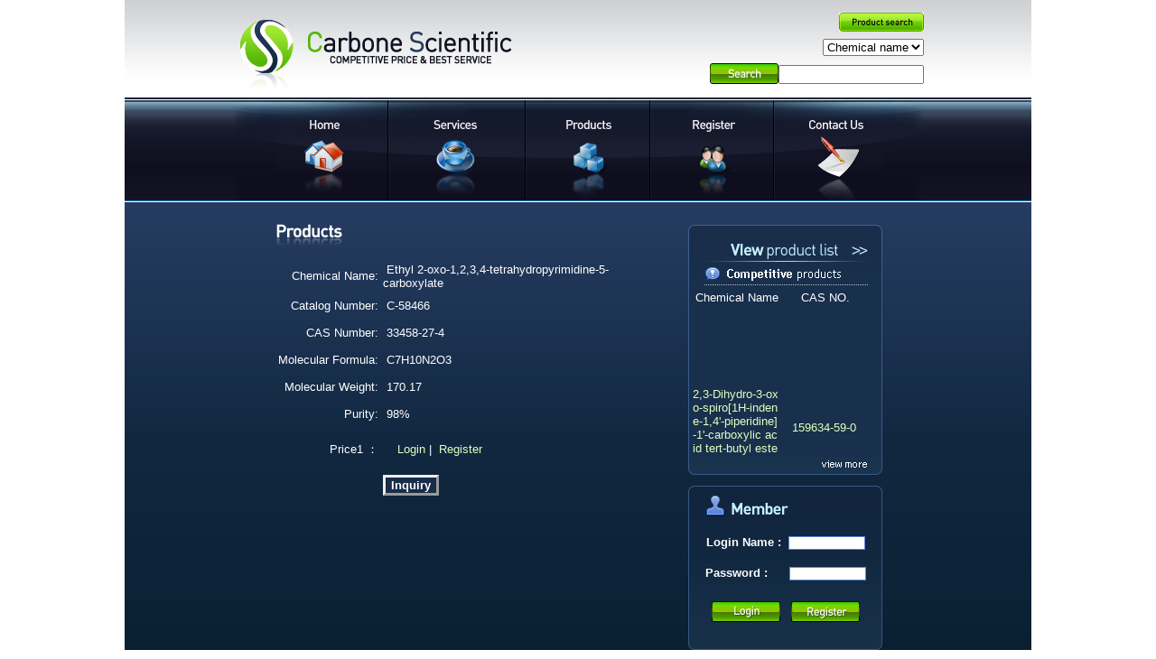

--- FILE ---
content_type: text/html
request_url: http://www.carbonesci.com/proinfor.asp?proid=58464
body_size: 61076
content:
<!DOCTYPE html PUBLIC "-//W3C//DTD XHTML 1.0 Transitional//EN" "http://www.w3.org/TR/xhtml1/DTD/xhtml1-transitional.dtd">
<html xmlns="http://www.w3.org/1999/xhtml">
<head>

<SCRIPT LANGUAGE="JavaScript">
<!--
function popWin(url) {
	window.open (url , "theWin" , "width=660,height=400,top=60,left=60,resizeable=yes scrollbars=yes");
	}
//-->
                </SCRIPT>
<meta http-equiv="Content-Type" content="text/html; charset=gb2312" />
<title>Carbone Scientific CO.,LTD</title>
<link rel="stylesheet" type="text/css" href="style.css" />
<script type="text/JavaScript">
<!--
function mmLoadMenus() {
  if (window.mm_menu_0723083102_0) return;
      window.mm_menu_0723083102_0 = new Menu("root",157,23,"",12,"#FFFFFF","#A2D9FD","#0E0E1F","#0E0E1F","center","middle",3,0,400,-5,7,true,false,true,0,true,false);
  mm_menu_0723083102_0.addMenuItem("Custom&nbsp;Synthesis","location='custom synthesis.asp'");
  mm_menu_0723083102_0.addMenuItem("How&nbsp;to&nbsp;order","location='how to order.asp'");
  mm_menu_0723083102_0.addMenuItem("Technical&nbsp;Questions","location='technical questions.asp'");
   mm_menu_0723083102_0.hideOnMouseOut=true;
   mm_menu_0723083102_0.bgColor='#F8F8F4';
   mm_menu_0723083102_0.menuBorder=1;
   mm_menu_0723083102_0.menuLiteBgColor='#F8F8F4';
   mm_menu_0723083102_0.menuBorderBgColor='#F8F8F4';
  window.mm_menu_0723173153_0 = new Menu("root",129,23,"",12,"#FFFFFF","#A2D9FD","#0E0E1F","#0E0E1F","center","middle",3,0,400,-5,7,true,false,true,0,true,false);
  mm_menu_0723173153_0.addMenuItem("Product&nbsp;Search","location='product search.asp'");
  mm_menu_0723173153_0.addMenuItem("Request&nbsp;a&nbsp;quote","location='request a quote.asp'");
  mm_menu_0723173153_0.addMenuItem("Product&nbsp;List","location='product list.asp'");
  mm_menu_0723173153_0.addMenuItem("Download","location='Download.asp'");
   mm_menu_0723173153_0.hideOnMouseOut=true;
   mm_menu_0723173153_0.bgColor='#F8F8F4';
   mm_menu_0723173153_0.menuBorder=1;
   mm_menu_0723173153_0.menuLiteBgColor='#F8F8F4';
   mm_menu_0723173153_0.menuBorderBgColor='#F8F8F4';

mm_menu_0723173153_0.writeMenus();
} // mmLoadMenus()

function MM_swapImgRestore() { //v3.0
  var i,x,a=document.MM_sr; for(i=0;a&&i<a.length&&(x=a[i])&&x.oSrc;i++) x.src=x.oSrc;
}

function MM_preloadImages() { //v3.0
  var d=document; if(d.images){ if(!d.MM_p) d.MM_p=new Array();
    var i,j=d.MM_p.length,a=MM_preloadImages.arguments; for(i=0; i<a.length; i++)
    if (a[i].indexOf("#")!=0){ d.MM_p[j]=new Image; d.MM_p[j++].src=a[i];}}
}

function MM_findObj(n, d) { //v4.01
  var p,i,x;  if(!d) d=document; if((p=n.indexOf("?"))>0&&parent.frames.length) {
    d=parent.frames[n.substring(p+1)].document; n=n.substring(0,p);}
  if(!(x=d[n])&&d.all) x=d.all[n]; for (i=0;!x&&i<d.forms.length;i++) x=d.forms[i][n];
  for(i=0;!x&&d.layers&&i<d.layers.length;i++) x=MM_findObj(n,d.layers[i].document);
  if(!x && d.getElementById) x=d.getElementById(n); return x;
}

function MM_swapImage() { //v3.0
  var i,j=0,x,a=MM_swapImage.arguments; document.MM_sr=new Array; for(i=0;i<(a.length-2);i+=3)
   if ((x=MM_findObj(a[i]))!=null){document.MM_sr[j++]=x; if(!x.oSrc) x.oSrc=x.src; x.src=a[i+2];}
}
//-->
</script>
<script language="JavaScript" src="mm_menu.js"></script>
<style type="text/css">
<!--
.STYLE4 {font-weight: bold}
-->
</style>
</head>

<body onload="MM_preloadImages('images/main1_13.gif','images/main1_14.gif','images/main1_15.gif','images/main1_16.gif','images/main1_17.gif')">
<script language="JavaScript1.2">mmLoadMenus();</script>
<table width="1004" border="0" align="center" cellpadding="0" cellspacing="0">
  <tr>
    <td width="119" height="224" valign="top" background="images/fill_header.gif">&nbsp;</td>
    <td width="766" valign="top"><table width="100%" border="0" cellspacing="0" cellpadding="0">
      <tr>
        <td width="416" height="108" valign="top"><img src="images/main_02.gif" width="416" height="108" /></td>
        <td width="350" valign="middle" background="images/main_03.gif">
          <table width="100%" border="0" cellspacing="0" cellpadding="0">
            <form id="form1" name="form1" method="post" action="Prosearch.asp">
			<tr>
              <td height="21" colspan="2" align="right"><img src="images/main_05.gif" width="94" height="21" /></td>
            </tr>
            <tr>
              <td height="35" colspan="2" align="right"><label>
                <select name="proclass" class="STYLE3" id="proclass">
                  <option value="1">Chemical name</option>
                  <option value="2">CAS No.</option>
                  <option value="3">Formula</option>
                  <option value="4">Catalog No.</option>
                </select>
              </label></td>
            </tr>
            <tr>
              <td height="23" align="right" valign="middle"><label></label>
<input type="image" src="images/main_09.gif" /></td>
              <td width="150" height="23" align="right" valign="bottom"><input name="keywords" type="text" id="keywords" size="18" maxlength="18" /></td>
            </tr>
          </form>
		  </table>
        </td>
      </tr>
      <tr>
        <td height="116" colspan="2" valign="top"><table width="100%" border="0" cellspacing="0" cellpadding="0">
          <tr>
            <td width="47" valign="top"><img src="images/main_12.gif" width="47" height="116" /></td>
            <td valign="top"><a href="index.asp" onmouseout="MM_swapImgRestore()" onmouseover="MM_swapImage('Image6','','images/main1_13.gif',1)"><img src="images/main_13.gif" name="Image6" width="126" height="116" border="0" id="Image6" /></a></td>
            <td valign="top"><a href="custom synthesis.asp" onmouseout="MM_swapImgRestore()" onmouseover="MM_swapImage('Image7','','images/main1_14.gif',1)"><img src="images/main_14.gif" name="Image7" width="152" height="116" border="0" id="Image7" onmouseover="MM_showMenu(window.mm_menu_0723083102_0,0,116,null,'Image7')" onmouseout="MM_startTimeout();" /></a></td>
            <td valign="top"><a href="product list.asp" onmouseout="MM_swapImgRestore()" onmouseover="MM_swapImage('Image8','','images/main1_15.gif',1)"><img src="images/main_15.gif" name="Image8" width="138" height="116" border="0" id="Image8" onmouseover="MM_showMenu(window.mm_menu_0723173153_0,0,116,null,'Image8')" onmouseout="MM_startTimeout();" /></a></td>
            <td valign="top"><a href="register.asp" onmouseout="MM_swapImgRestore()" onmouseover="MM_swapImage('Image9','','images/main1_16.gif',1)"><img src="images/main_16.gif" name="Image9" width="137" height="116" border="0" id="Image9" /></a></td>
            <td valign="top"><a href="contacts.asp" onmouseout="MM_swapImgRestore()" onmouseover="MM_swapImage('Image10','','images/main1_17.gif',1)"><img src="images/main_17.gif" name="Image10" width="120" height="116" border="0" id="Image10" /></a></td>
            <td width="46" valign="top"><img src="images/main_18.gif" width="46" height="116" /></td>
          </tr>
        </table></td>
      </tr>
    </table></td>
    <td width="119" height="224" valign="top" background="images/fill_header.gif">&nbsp;</td>
  </tr>
</table>

<table width="1004" border="0" align="center" cellpadding="0" cellspacing="0">
  <tr>
    <td width="119" valign="top" background="images/main_19.gif">&nbsp;</td>
    <td width="766" valign="top" background="images/main_19.gif"><table width="100%" border="0" cellspacing="0" cellpadding="0">
      <tr>
        <td width="47" rowspan="4" valign="top">&nbsp;</td>
        <td height="24" valign="top">&nbsp;</td>
        <td width="46" rowspan="4" valign="top">&nbsp;</td>
      </tr>
      <tr>
        <td valign="top"><table width="100%" border="0" cellspacing="0" cellpadding="0">
          <tr>
            <td width="430" valign="top"><table width="100%" border="0" cellspacing="0" cellpadding="0">
              <tr>
                <td valign="top"><img src="images/product3_22.gif" width="430" height="40" /></td>
              </tr>
              <tr>
                <td height="30" align="center" valign="top">
				<table width="100%" align="center" cellpadding="2" cellspacing="1">
					
                    <tr>
                      <td width="27%" height="25" align="right">&nbsp;Chemical Name:</td>
                      <td width="73%" align="left">&nbsp;Ethyl 2-oxo-1,2,3,4-tetrahydropyrimidine-5-carboxylate</td>
                    </tr>
                    <tr >
                      <td height="25" align="right">Catalog  Number:</td>
                      <td align="left">&nbsp;C-58466</td>
                    </tr>
                    <tr >
                      <td height="25" align="right">CAS Number:</td>
                      <td align="left">&nbsp;33458-27-4</td>
                    </tr>
                    <tr >
                      <td height="25" align="right">Molecular Formula:</td>
                      <td align="left">&nbsp;C7H10N2O3</td>
                    </tr>
                    <tr >
                      <td height="25" align="right">Molecular Weight:</td>
                      <td align="left">&nbsp;170.17</td>
                    </tr>
                    <tr >
                      <td height="25" align="right">Purity:</td>
                      <td align="left">&nbsp;98%</td>
                    </tr>
					
                    <tr >
                      <td height="25" align="right"><p>Price1 ：</p>                      </td>
                      <td align="left">&nbsp;
                        
                      &nbsp;<a href="login.asp">&nbsp;Login</a> |&nbsp;&nbsp;<a href="register.asp">Register</a>  
                      </td>
                    </tr>
					
                    <tr >
                      <td height="25" align="left">&nbsp;</td>
                      <td align="left"><FORM id=form2 name=form2 action="request a quote.asp" 
                              method=post><INPUT id=id1 type=hidden value=17850 
                              name=id1> <INPUT class=btn1 type=submit value=Inquiry name=Submit> 
                            </FORM></td>
                    </tr>
                    <tr>
                      <td height="25" align="left">&nbsp;</td>
                      <td class="font12">&nbsp;</td>
                    </tr>
                    <tr>
                      <td height="25" colspan="2" align="left">&nbsp;</td>
                    </tr>
					
                  </table>
				</td>
              </tr>
            </table></td>
            <td width="28" valign="top">&nbsp;</td>
            <td valign="top"><table width="215" border="0" cellspacing="0" cellpadding="0">
              <tr>
                <td valign="top"><table width="100%" border="0" cellspacing="0" cellpadding="0">
                    <tr>
                      <td><a href="product list.asp"><img src="images/main_24.gif" width="215" height="42" border="0" /></a></td>
                    </tr>
                    <tr>
                      <td><img src="images/main_29.gif" width="215" height="32" /></td>
                    </tr>
                    <tr>
                      <td height="80" valign="top" background="images/main_30.gif">
					  <table width="200" border="0" cellspacing="0" cellpadding="0">
                        <tr>
                          <td width="100" height="20" valign="top" class="STYLE1">&nbsp;&nbsp;Chemical Name</td>
                          <td width="100" align="center" valign="top" class="STYLE1">&nbsp;CAS NO. </td>
                        </tr>
                        <tr>
                          <td height="164" colspan="2" valign="top">
						  <marquee onmouseover=this.stop(); onmouseout=this.start(); 
            scrollamount=1 scrolldelay=1 direction=up width=200 height=164>
						  <table width="100%" border="0" cellspacing="0" cellpadding="0">
                            
                            <tr>
                              <td width="100" align="left" style="word-break:break-all; padding-left:5px;"><a href="proinfor.asp?proid=58550" target="_blank">2,3-Dihydro-3-oxo-spiro[1H-indene-1,4'-piperidine]-1'-carboxylic acid tert-butyl ester</a></td>
                              <td width="100" align="center"><a href="proinfor.asp?proid=58550" target="_blank">159634-59-0</a></td>
                            </tr>
                            
                            <tr>
                              <td width="100" align="left" style="word-break:break-all; padding-left:5px;"><a href="proinfor.asp?proid=58549" target="_blank">3-methyloxetane-3-carbaldehyde</a></td>
                              <td width="100" align="center"><a href="proinfor.asp?proid=58549" target="_blank">99419-31-5</a></td>
                            </tr>
                            
                            <tr>
                              <td width="100" align="left" style="word-break:break-all; padding-left:5px;"><a href="proinfor.asp?proid=58548" target="_blank">3-(3-PYRIDYL)ACRYLIC ACID</a></td>
                              <td width="100" align="center"><a href="proinfor.asp?proid=58548" target="_blank">19337-97-4</a></td>
                            </tr>
                            
                            <tr>
                              <td width="100" align="left" style="word-break:break-all; padding-left:5px;"><a href="proinfor.asp?proid=58547" target="_blank">2-BOC-HEXAHYDRO-PYRROLO[3,4-C]PYRROLE</a></td>
                              <td width="100" align="center"><a href="proinfor.asp?proid=58547" target="_blank">141449-85-6</a></td>
                            </tr>
                            
                            <tr>
                              <td width="100" align="left" style="word-break:break-all; padding-left:5px;"><a href="proinfor.asp?proid=58546" target="_blank">CALYCOSIN 7-O-GLUCOSIDE</a></td>
                              <td width="100" align="center"><a href="proinfor.asp?proid=58546" target="_blank">20633-67-4</a></td>
                            </tr>
                            
                            <tr>
                              <td width="100" align="left" style="word-break:break-all; padding-left:5px;"><a href="proinfor.asp?proid=58545" target="_blank">Deacetylasperulosidic acid</a></td>
                              <td width="100" align="center"><a href="proinfor.asp?proid=58545" target="_blank">14259-55-3</a></td>
                            </tr>
                            
                            <tr>
                              <td width="100" align="left" style="word-break:break-all; padding-left:5px;"><a href="proinfor.asp?proid=58544" target="_blank">2-Butanone</a></td>
                              <td width="100" align="center"><a href="proinfor.asp?proid=58544" target="_blank">78-93-3</a></td>
                            </tr>
                            
                            <tr>
                              <td width="100" align="left" style="word-break:break-all; padding-left:5px;"><a href="proinfor.asp?proid=58543" target="_blank">Ethyl p-toluenesulfonate</a></td>
                              <td width="100" align="center"><a href="proinfor.asp?proid=58543" target="_blank">80-40-0</a></td>
                            </tr>
                            
                            <tr>
                              <td width="100" align="left" style="word-break:break-all; padding-left:5px;"><a href="proinfor.asp?proid=58542" target="_blank">LITHIUM TRIETHYLBOROHYDRIDE(1.0 M in THF)</a></td>
                              <td width="100" align="center"><a href="proinfor.asp?proid=58542" target="_blank">22560-16-3</a></td>
                            </tr>
                            
                            <tr>
                              <td width="100" align="left" style="word-break:break-all; padding-left:5px;"><a href="proinfor.asp?proid=58541" target="_blank">Xantphos</a></td>
                              <td width="100" align="center"><a href="proinfor.asp?proid=58541" target="_blank">161265-03-8</a></td>
                            </tr>
                            
                            <tr>
                              <td width="100" align="left" style="word-break:break-all; padding-left:5px;"><a href="proinfor.asp?proid=58540" target="_blank">Bis(triphenylphosphine)palladium(II) chloride</a></td>
                              <td width="100" align="center"><a href="proinfor.asp?proid=58540" target="_blank">13965-03-2 </a></td>
                            </tr>
                            
                            <tr>
                              <td width="100" align="left" style="word-break:break-all; padding-left:5px;"><a href="proinfor.asp?proid=58539" target="_blank">Methyl 4,6-dichloronicotinate</a></td>
                              <td width="100" align="center"><a href="proinfor.asp?proid=58539" target="_blank">65973-52-6</a></td>
                            </tr>
                            
                            <tr>
                              <td width="100" align="left" style="word-break:break-all; padding-left:5px;"><a href="proinfor.asp?proid=58538" target="_blank">(bis(2-methoxyethyl)amino)sulfur trifluoride</a></td>
                              <td width="100" align="center"><a href="proinfor.asp?proid=58538" target="_blank">202289-38-1</a></td>
                            </tr>
                            
                            <tr>
                              <td width="100" align="left" style="word-break:break-all; padding-left:5px;"><a href="proinfor.asp?proid=58537" target="_blank">Isopropyl acetate</a></td>
                              <td width="100" align="center"><a href="proinfor.asp?proid=58537" target="_blank">108-21-4</a></td>
                            </tr>
                            
                            <tr>
                              <td width="100" align="left" style="word-break:break-all; padding-left:5px;"><a href="proinfor.asp?proid=58536" target="_blank">n-Heptane</a></td>
                              <td width="100" align="center"><a href="proinfor.asp?proid=58536" target="_blank">142-82-5</a></td>
                            </tr>
                            
                            <tr>
                              <td width="100" align="left" style="word-break:break-all; padding-left:5px;"><a href="proinfor.asp?proid=58535" target="_blank">Potassium phosphate</a></td>
                              <td width="100" align="center"><a href="proinfor.asp?proid=58535" target="_blank">7778-53-2</a></td>
                            </tr>
                            
                            <tr>
                              <td width="100" align="left" style="word-break:break-all; padding-left:5px;"><a href="proinfor.asp?proid=58534" target="_blank">2-Dicyclohexylphosphino-2',6'-dimethoxybiphenyl</a></td>
                              <td width="100" align="center"><a href="proinfor.asp?proid=58534" target="_blank">657408-07-6</a></td>
                            </tr>
                            
                            <tr>
                              <td width="100" align="left" style="word-break:break-all; padding-left:5px;"><a href="proinfor.asp?proid=58533" target="_blank">Palladium diacetate</a></td>
                              <td width="100" align="center"><a href="proinfor.asp?proid=58533" target="_blank">3375-31-3</a></td>
                            </tr>
                            
                            <tr>
                              <td width="100" align="left" style="word-break:break-all; padding-left:5px;"><a href="proinfor.asp?proid=58532" target="_blank">Tris(dibenzylideneacetone)dipalladium</a></td>
                              <td width="100" align="center"><a href="proinfor.asp?proid=58532" target="_blank">51364-51-3</a></td>
                            </tr>
                            
                            <tr>
                              <td width="100" align="left" style="word-break:break-all; padding-left:5px;"><a href="proinfor.asp?proid=58531" target="_blank">3-Chloro-6-iodopyridazine</a></td>
                              <td width="100" align="center"><a href="proinfor.asp?proid=58531" target="_blank">135034-10-5</a></td>
                            </tr>
                            
                            <tr>
                              <td width="100" align="left" style="word-break:break-all; padding-left:5px;"><a href="proinfor.asp?proid=58530" target="_blank">2-Fluorophenylacetone</a></td>
                              <td width="100" align="center"><a href="proinfor.asp?proid=58530" target="_blank">2836-82-0</a></td>
                            </tr>
                            
                            <tr>
                              <td width="100" align="left" style="word-break:break-all; padding-left:5px;"><a href="proinfor.asp?proid=58529" target="_blank">S-Adenosylmethionine 1,4-butanedisulfonate</a></td>
                              <td width="100" align="center"><a href="proinfor.asp?proid=58529" target="_blank">101020-79-5</a></td>
                            </tr>
                            
                            <tr>
                              <td width="100" align="left" style="word-break:break-all; padding-left:5px;"><a href="proinfor.asp?proid=58528" target="_blank">S-Adenosyl-5-L-Methionine Tosylate</a></td>
                              <td width="100" align="center"><a href="proinfor.asp?proid=58528" target="_blank">97540-22-2</a></td>
                            </tr>
                            
                            <tr>
                              <td width="100" align="left" style="word-break:break-all; padding-left:5px;"><a href="proinfor.asp?proid=58527" target="_blank">Methyl propiolate</a></td>
                              <td width="100" align="center"><a href="proinfor.asp?proid=58527" target="_blank">922-67-8</a></td>
                            </tr>
                            
                            <tr>
                              <td width="100" align="left" style="word-break:break-all; padding-left:5px;"><a href="proinfor.asp?proid=58526" target="_blank">N-(Methoxymethyl)-N-(trimethylsilylmethyl)benzylamine</a></td>
                              <td width="100" align="center"><a href="proinfor.asp?proid=58526" target="_blank">93102-05-7</a></td>
                            </tr>
                            
                            <tr>
                              <td width="100" align="left" style="word-break:break-all; padding-left:5px;"><a href="proinfor.asp?proid=58525" target="_blank">4-Amino-5-bromo-2-chloropyridine</a></td>
                              <td width="100" align="center"><a href="proinfor.asp?proid=58525" target="_blank">857730-21-3</a></td>
                            </tr>
                            
                            <tr>
                              <td width="100" align="left" style="word-break:break-all; padding-left:5px;"><a href="proinfor.asp?proid=58524" target="_blank">antimony trifluoride</a></td>
                              <td width="100" align="center"><a href="proinfor.asp?proid=58524" target="_blank">7783-56-4</a></td>
                            </tr>
                            
                            <tr>
                              <td width="100" align="left" style="word-break:break-all; padding-left:5px;"><a href="proinfor.asp?proid=58523" target="_blank">Etidronate Disodium</a></td>
                              <td width="100" align="center"><a href="proinfor.asp?proid=58523" target="_blank">7417-83-7</a></td>
                            </tr>
                            
                            <tr>
                              <td width="100" align="left" style="word-break:break-all; padding-left:5px;"><a href="proinfor.asp?proid=58522" target="_blank">N-Moc-L-valine</a></td>
                              <td width="100" align="center"><a href="proinfor.asp?proid=58522" target="_blank">74761-47-5</a></td>
                            </tr>
                            
                            <tr>
                              <td width="100" align="left" style="word-break:break-all; padding-left:5px;"><a href="proinfor.asp?proid=58521" target="_blank">Cbz-alpha-Allyl-L-Gly</a></td>
                              <td width="100" align="center"><a href="proinfor.asp?proid=58521" target="_blank">78553-51-2</a></td>
                            </tr>
                            
                            <tr>
                              <td width="100" align="left" style="word-break:break-all; padding-left:5px;"><a href="proinfor.asp?proid=58520" target="_blank">Thymol-alpha-D-glucopyranoside</a></td>
                              <td width="100" align="center"><a href="proinfor.asp?proid=58520" target="_blank">20772-23-0</a></td>
                            </tr>
                            
                            <tr>
                              <td width="100" align="left" style="word-break:break-all; padding-left:5px;"><a href="proinfor.asp?proid=58519" target="_blank">Thymol-alpha-D-glucopyranoside</a></td>
                              <td width="100" align="center"><a href="proinfor.asp?proid=58519" target="_blank">20772-23-0</a></td>
                            </tr>
                            
                            <tr>
                              <td width="100" align="left" style="word-break:break-all; padding-left:5px;"><a href="proinfor.asp?proid=58518" target="_blank">Riboflavin</a></td>
                              <td width="100" align="center"><a href="proinfor.asp?proid=58518" target="_blank">83-88-5</a></td>
                            </tr>
                            
                            <tr>
                              <td width="100" align="left" style="word-break:break-all; padding-left:5px;"><a href="proinfor.asp?proid=58517" target="_blank">Vitamin K2</a></td>
                              <td width="100" align="center"><a href="proinfor.asp?proid=58517" target="_blank">2124-57-4</a></td>
                            </tr>
                            
                            <tr>
                              <td width="100" align="left" style="word-break:break-all; padding-left:5px;"><a href="proinfor.asp?proid=58516" target="_blank">Trichloroacetonitrile</a></td>
                              <td width="100" align="center"><a href="proinfor.asp?proid=58516" target="_blank">545-06-2</a></td>
                            </tr>
                            
                            <tr>
                              <td width="100" align="left" style="word-break:break-all; padding-left:5px;"><a href="proinfor.asp?proid=58515" target="_blank">TRI-TERT-BUTYL 1,4,7,10-TETRAAZACYCLODODECANE-TETRAACETATE</a></td>
                              <td width="100" align="center"><a href="proinfor.asp?proid=58515" target="_blank">137076-54-1</a></td>
                            </tr>
                            
                            <tr>
                              <td width="100" align="left" style="word-break:break-all; padding-left:5px;"><a href="proinfor.asp?proid=58514" target="_blank">Chloropropanol</a></td>
                              <td width="100" align="center"><a href="proinfor.asp?proid=58514" target="_blank">627-30-5</a></td>
                            </tr>
                            
                            <tr>
                              <td width="100" align="left" style="word-break:break-all; padding-left:5px;"><a href="proinfor.asp?proid=58513" target="_blank">Dicyandiamide</a></td>
                              <td width="100" align="center"><a href="proinfor.asp?proid=58513" target="_blank">461-58-5</a></td>
                            </tr>
                            
                            <tr>
                              <td width="100" align="left" style="word-break:break-all; padding-left:5px;"><a href="proinfor.asp?proid=58512" target="_blank">2-Chlorobenzimidazole</a></td>
                              <td width="100" align="center"><a href="proinfor.asp?proid=58512" target="_blank">4857-6-1</a></td>
                            </tr>
                            
                            <tr>
                              <td width="100" align="left" style="word-break:break-all; padding-left:5px;"><a href="proinfor.asp?proid=58511" target="_blank">1-Ethoxyvinyltri-n-butyltin</a></td>
                              <td width="100" align="center"><a href="proinfor.asp?proid=58511" target="_blank">97674-02-7</a></td>
                            </tr>
                            
                            <tr>
                              <td width="100" align="left" style="word-break:break-all; padding-left:5px;"><a href="proinfor.asp?proid=58510" target="_blank">Vitamin B12</a></td>
                              <td width="100" align="center"><a href="proinfor.asp?proid=58510" target="_blank">68-19-9 </a></td>
                            </tr>
                            
                            <tr>
                              <td width="100" align="left" style="word-break:break-all; padding-left:5px;"><a href="proinfor.asp?proid=58509" target="_blank">Aminoacetonitrile</a></td>
                              <td width="100" align="center"><a href="proinfor.asp?proid=58509" target="_blank">540-61-4</a></td>
                            </tr>
                            
                            <tr>
                              <td width="100" align="left" style="word-break:break-all; padding-left:5px;"><a href="proinfor.asp?proid=58508" target="_blank">Riboflavin sodium phosphate</a></td>
                              <td width="100" align="center"><a href="proinfor.asp?proid=58508" target="_blank">130-40-5</a></td>
                            </tr>
                            
                            <tr>
                              <td width="100" align="left" style="word-break:break-all; padding-left:5px;"><a href="proinfor.asp?proid=58507" target="_blank">Fumaric acid</a></td>
                              <td width="100" align="center"><a href="proinfor.asp?proid=58507" target="_blank">110-17-8</a></td>
                            </tr>
                            
                            <tr>
                              <td width="100" align="left" style="word-break:break-all; padding-left:5px;"><a href="proinfor.asp?proid=58506" target="_blank">Fmoc-D-Arg(Pbf)-OH</a></td>
                              <td width="100" align="center"><a href="proinfor.asp?proid=58506" target="_blank">187618-60-6</a></td>
                            </tr>
                            
                            <tr>
                              <td width="100" align="left" style="word-break:break-all; padding-left:5px;"><a href="proinfor.asp?proid=58505" target="_blank">2,6-Lutidine</a></td>
                              <td width="100" align="center"><a href="proinfor.asp?proid=58505" target="_blank">108-48-5</a></td>
                            </tr>
                            
                            <tr>
                              <td width="100" align="left" style="word-break:break-all; padding-left:5px;"><a href="proinfor.asp?proid=58504" target="_blank">Decyl alcohol</a></td>
                              <td width="100" align="center"><a href="proinfor.asp?proid=58504" target="_blank">112-30-1</a></td>
                            </tr>
                            
                            <tr>
                              <td width="100" align="left" style="word-break:break-all; padding-left:5px;"><a href="proinfor.asp?proid=58503" target="_blank">Cyclopentyl Methyl Ether</a></td>
                              <td width="100" align="center"><a href="proinfor.asp?proid=58503" target="_blank">5614-37-9</a></td>
                            </tr>
                            
                            <tr>
                              <td width="100" align="left" style="word-break:break-all; padding-left:5px;"><a href="proinfor.asp?proid=58502" target="_blank">Bis[2-(3,4-epoxycyclohexyl)ethyl]tetramethyldisiloxane</a></td>
                              <td width="100" align="center"><a href="proinfor.asp?proid=58502" target="_blank">18724-32-8</a></td>
                            </tr>
                            
                            <tr>
                              <td width="100" align="left" style="word-break:break-all; padding-left:5px;"><a href="proinfor.asp?proid=58501" target="_blank">1,2-Epoxy-4-vinylcyclohexane</a></td>
                              <td width="100" align="center"><a href="proinfor.asp?proid=58501" target="_blank">106-86-5</a></td>
                            </tr>
                            
                            <tr>
                              <td width="100" align="left" style="word-break:break-all; padding-left:5px;"><a href="proinfor.asp?proid=58500" target="_blank">1-N-Boc-cis-1,4-cyclohexyldiamine</a></td>
                              <td width="100" align="center"><a href="proinfor.asp?proid=58500" target="_blank">247570-24-7</a></td>
                            </tr>
                            
                            <tr>
                              <td width="100" align="left" style="word-break:break-all; padding-left:5px;"><a href="proinfor.asp?proid=58499" target="_blank">(2S)-2-AMINO-2-[4-CHLORO-3-(TRIFLUOROMETHYL)PHENYL]ETHAN-1-OL</a></td>
                              <td width="100" align="center"><a href="proinfor.asp?proid=58499" target="_blank">1213059-76-7</a></td>
                            </tr>
                            
                            <tr>
                              <td width="100" align="left" style="word-break:break-all; padding-left:5px;"><a href="proinfor.asp?proid=58498" target="_blank">2-aminoisophthalic acid</a></td>
                              <td width="100" align="center"><a href="proinfor.asp?proid=58498" target="_blank">39622-79-2</a></td>
                            </tr>
                            
                            <tr>
                              <td width="100" align="left" style="word-break:break-all; padding-left:5px;"><a href="proinfor.asp?proid=58497" target="_blank">3-nitropyrazole</a></td>
                              <td width="100" align="center"><a href="proinfor.asp?proid=58497" target="_blank">26621-44-3</a></td>
                            </tr>
                            
                            <tr>
                              <td width="100" align="left" style="word-break:break-all; padding-left:5px;"><a href="proinfor.asp?proid=58496" target="_blank">triethoxyhexadecylsilane</a></td>
                              <td width="100" align="center"><a href="proinfor.asp?proid=58496" target="_blank">16415-13-7</a></td>
                            </tr>
                            
                            <tr>
                              <td width="100" align="left" style="word-break:break-all; padding-left:5px;"><a href="proinfor.asp?proid=58495" target="_blank">Sodium periodate</a></td>
                              <td width="100" align="center"><a href="proinfor.asp?proid=58495" target="_blank">7790-28-5</a></td>
                            </tr>
                            
                            <tr>
                              <td width="100" align="left" style="word-break:break-all; padding-left:5px;"><a href="proinfor.asp?proid=58494" target="_blank">Ruthenium(III) chloride hydrate</a></td>
                              <td width="100" align="center"><a href="proinfor.asp?proid=58494" target="_blank">14898-67-0</a></td>
                            </tr>
                            
                            <tr>
                              <td width="100" align="left" style="word-break:break-all; padding-left:5px;"><a href="proinfor.asp?proid=58493" target="_blank">2,2-Dimethoxypropane</a></td>
                              <td width="100" align="center"><a href="proinfor.asp?proid=58493" target="_blank">77-76-9</a></td>
                            </tr>
                            
                            <tr>
                              <td width="100" align="left" style="word-break:break-all; padding-left:5px;"><a href="proinfor.asp?proid=58492" target="_blank">6-Chloropurine Riboside</a></td>
                              <td width="100" align="center"><a href="proinfor.asp?proid=58492" target="_blank">5399-87-1</a></td>
                            </tr>
                            
                            <tr>
                              <td width="100" align="left" style="word-break:break-all; padding-left:5px;"><a href="proinfor.asp?proid=58491" target="_blank">6-Biopterin</a></td>
                              <td width="100" align="center"><a href="proinfor.asp?proid=58491" target="_blank">22150-76-1</a></td>
                            </tr>
                            
                            <tr>
                              <td width="100" align="left" style="word-break:break-all; padding-left:5px;"><a href="proinfor.asp?proid=58490" target="_blank">D-glucal</a></td>
                              <td width="100" align="center"><a href="proinfor.asp?proid=58490" target="_blank">13265-84-4</a></td>
                            </tr>
                            
                            <tr>
                              <td width="100" align="left" style="word-break:break-all; padding-left:5px;"><a href="proinfor.asp?proid=58489" target="_blank">D(+)-Xylose</a></td>
                              <td width="100" align="center"><a href="proinfor.asp?proid=58489" target="_blank">58-86-6</a></td>
                            </tr>
                            
                            <tr>
                              <td width="100" align="left" style="word-break:break-all; padding-left:5px;"><a href="proinfor.asp?proid=58488" target="_blank">Piperazine anhydrous</a></td>
                              <td width="100" align="center"><a href="proinfor.asp?proid=58488" target="_blank">110-85-0</a></td>
                            </tr>
                            
                            <tr>
                              <td width="100" align="left" style="word-break:break-all; padding-left:5px;"><a href="proinfor.asp?proid=58487" target="_blank">Eicosapentaenoicacidethylester</a></td>
                              <td width="100" align="center"><a href="proinfor.asp?proid=58487" target="_blank">94-70-2</a></td>
                            </tr>
                            
                            <tr>
                              <td width="100" align="left" style="word-break:break-all; padding-left:5px;"><a href="proinfor.asp?proid=58486" target="_blank">Chloroacetyl chloride</a></td>
                              <td width="100" align="center"><a href="proinfor.asp?proid=58486" target="_blank">79-04-9</a></td>
                            </tr>
                            
                            <tr>
                              <td width="100" align="left" style="word-break:break-all; padding-left:5px;"><a href="proinfor.asp?proid=58485" target="_blank">Anthranilic acid</a></td>
                              <td width="100" align="center"><a href="proinfor.asp?proid=58485" target="_blank">118-92-3</a></td>
                            </tr>
                            
                            <tr>
                              <td width="100" align="left" style="word-break:break-all; padding-left:5px;"><a href="proinfor.asp?proid=58484" target="_blank">L(+)-Glutamic acid monosodium salt monohydrate</a></td>
                              <td width="100" align="center"><a href="proinfor.asp?proid=58484" target="_blank">6106-04-3</a></td>
                            </tr>
                            
                            <tr>
                              <td width="100" align="left" style="word-break:break-all; padding-left:5px;"><a href="proinfor.asp?proid=58483" target="_blank">L-Aspartic acid monosodium salt monohydrate</a></td>
                              <td width="100" align="center"><a href="proinfor.asp?proid=58483" target="_blank">323194-76-9</a></td>
                            </tr>
                            
                            <tr>
                              <td width="100" align="left" style="word-break:break-all; padding-left:5px;"><a href="proinfor.asp?proid=58482" target="_blank">Lithium bromide</a></td>
                              <td width="100" align="center"><a href="proinfor.asp?proid=58482" target="_blank">7550-35-8</a></td>
                            </tr>
                            
                            <tr>
                              <td width="100" align="left" style="word-break:break-all; padding-left:5px;"><a href="proinfor.asp?proid=58481" target="_blank">1,4-Benzoquinone</a></td>
                              <td width="100" align="center"><a href="proinfor.asp?proid=58481" target="_blank">106-51-4</a></td>
                            </tr>
                            
                            <tr>
                              <td width="100" align="left" style="word-break:break-all; padding-left:5px;"><a href="proinfor.asp?proid=58480" target="_blank">methyl 4-methoxy-3-oxobutyrate</a></td>
                              <td width="100" align="center"><a href="proinfor.asp?proid=58480" target="_blank">41051-15-4</a></td>
                            </tr>
                            
                            <tr>
                              <td width="100" align="left" style="word-break:break-all; padding-left:5px;"><a href="proinfor.asp?proid=58479" target="_blank">1,3-Dichlorobenzene</a></td>
                              <td width="100" align="center"><a href="proinfor.asp?proid=58479" target="_blank">541-73-1</a></td>
                            </tr>
                            
                            <tr>
                              <td width="100" align="left" style="word-break:break-all; padding-left:5px;"><a href="proinfor.asp?proid=58478" target="_blank">2-Amino-6-methylpyridine</a></td>
                              <td width="100" align="center"><a href="proinfor.asp?proid=58478" target="_blank">1824-81-3</a></td>
                            </tr>
                            
                            <tr>
                              <td width="100" align="left" style="word-break:break-all; padding-left:5px;"><a href="proinfor.asp?proid=58477" target="_blank">N-Methylmorpholine</a></td>
                              <td width="100" align="center"><a href="proinfor.asp?proid=58477" target="_blank">109-02-4</a></td>
                            </tr>
                            
                            <tr>
                              <td width="100" align="left" style="word-break:break-all; padding-left:5px;"><a href="proinfor.asp?proid=58476" target="_blank">2,4-Dichloro-1,3,5-triazine</a></td>
                              <td width="100" align="center"><a href="proinfor.asp?proid=58476" target="_blank">2831-66-5</a></td>
                            </tr>
                            
                            <tr>
                              <td width="100" align="left" style="word-break:break-all; padding-left:5px;"><a href="proinfor.asp?proid=58475" target="_blank">Pivalaldehyde</a></td>
                              <td width="100" align="center"><a href="proinfor.asp?proid=58475" target="_blank">630-19-3</a></td>
                            </tr>
                            
                            <tr>
                              <td width="100" align="left" style="word-break:break-all; padding-left:5px;"><a href="proinfor.asp?proid=58474" target="_blank">7-chloro-1,2,3,4-tetrahydrobenzo[b]azepin-5-one</a></td>
                              <td width="100" align="center"><a href="proinfor.asp?proid=58474" target="_blank">160129-45-3</a></td>
                            </tr>
                            
                            <tr>
                              <td width="100" align="left" style="word-break:break-all; padding-left:5px;"><a href="proinfor.asp?proid=58473" target="_blank">Chlormethyl methyl ether</a></td>
                              <td width="100" align="center"><a href="proinfor.asp?proid=58473" target="_blank">107-30-2</a></td>
                            </tr>
                            
                            <tr>
                              <td width="100" align="left" style="word-break:break-all; padding-left:5px;"><a href="proinfor.asp?proid=58472" target="_blank">tert-butyl hypochlorite</a></td>
                              <td width="100" align="center"><a href="proinfor.asp?proid=58472" target="_blank">507-40-4</a></td>
                            </tr>
                            
                            <tr>
                              <td width="100" align="left" style="word-break:break-all; padding-left:5px;"><a href="proinfor.asp?proid=58471" target="_blank">3-Chloro-4-methylpyridazine</a></td>
                              <td width="100" align="center"><a href="proinfor.asp?proid=58471" target="_blank">68206-04-2</a></td>
                            </tr>
                            
                            <tr>
                              <td width="100" align="left" style="word-break:break-all; padding-left:5px;"><a href="proinfor.asp?proid=58470" target="_blank">4,4-Difluorocyclohexanone</a></td>
                              <td width="100" align="center"><a href="proinfor.asp?proid=58470" target="_blank">22515-18-0</a></td>
                            </tr>
                            
                            <tr>
                              <td width="100" align="left" style="word-break:break-all; padding-left:5px;"><a href="proinfor.asp?proid=58469" target="_blank">Tetrakis(triphenylphosphine)palladium(0)</a></td>
                              <td width="100" align="center"><a href="proinfor.asp?proid=58469" target="_blank">14221-01-3</a></td>
                            </tr>
                            
                            <tr>
                              <td width="100" align="left" style="word-break:break-all; padding-left:5px;"><a href="proinfor.asp?proid=58468" target="_blank">methyl 3-(trimethylsilyl)pent-4-enoate</a></td>
                              <td width="100" align="center"><a href="proinfor.asp?proid=58468" target="_blank">185411-12-5</a></td>
                            </tr>
                            
                            <tr>
                              <td width="100" align="left" style="word-break:break-all; padding-left:5px;"><a href="proinfor.asp?proid=58467" target="_blank">2,4-dibromo-6-methylpyridine</a></td>
                              <td width="100" align="center"><a href="proinfor.asp?proid=58467" target="_blank">79055-52-0</a></td>
                            </tr>
                            
                            <tr>
                              <td width="100" align="left" style="word-break:break-all; padding-left:5px;"><a href="proinfor.asp?proid=58466" target="_blank">Pivalonitrile</a></td>
                              <td width="100" align="center"><a href="proinfor.asp?proid=58466" target="_blank">630-18-2</a></td>
                            </tr>
                            
                            <tr>
                              <td width="100" align="left" style="word-break:break-all; padding-left:5px;"><a href="proinfor.asp?proid=58465" target="_blank">Perchloromethylmercaptan</a></td>
                              <td width="100" align="center"><a href="proinfor.asp?proid=58465" target="_blank">594-42-3</a></td>
                            </tr>
                            
                            <tr>
                              <td width="100" align="left" style="word-break:break-all; padding-left:5px;"><a href="proinfor.asp?proid=58464" target="_blank">Ethyl 2-oxo-1,2,3,4-tetrahydropyrimidine-5-carboxylate</a></td>
                              <td width="100" align="center"><a href="proinfor.asp?proid=58464" target="_blank">33458-27-4</a></td>
                            </tr>
                            
                            <tr>
                              <td width="100" align="left" style="word-break:break-all; padding-left:5px;"><a href="proinfor.asp?proid=58463" target="_blank">ethyl 2-chloropyrimidine-5-carboxylate</a></td>
                              <td width="100" align="center"><a href="proinfor.asp?proid=58463" target="_blank">89793-12-4</a></td>
                            </tr>
                            
                            <tr>
                              <td width="100" align="left" style="word-break:break-all; padding-left:5px;"><a href="proinfor.asp?proid=58462" target="_blank">Methyl 2-chloropropionate</a></td>
                              <td width="100" align="center"><a href="proinfor.asp?proid=58462" target="_blank">17639-93-9</a></td>
                            </tr>
                            
                            <tr>
                              <td width="100" align="left" style="word-break:break-all; padding-left:5px;"><a href="proinfor.asp?proid=58461" target="_blank">sec-Butyllithium</a></td>
                              <td width="100" align="center"><a href="proinfor.asp?proid=58461" target="_blank">598-30-1</a></td>
                            </tr>
                            
                            <tr>
                              <td width="100" align="left" style="word-break:break-all; padding-left:5px;"><a href="proinfor.asp?proid=58460" target="_blank">Silver carbonate</a></td>
                              <td width="100" align="center"><a href="proinfor.asp?proid=58460" target="_blank">534-16-7</a></td>
                            </tr>
                            
                            <tr>
                              <td width="100" align="left" style="word-break:break-all; padding-left:5px;"><a href="proinfor.asp?proid=58459" target="_blank">N-Boc-D-alaninol</a></td>
                              <td width="100" align="center"><a href="proinfor.asp?proid=58459" target="_blank">106391-86-0</a></td>
                            </tr>
                            
                            <tr>
                              <td width="100" align="left" style="word-break:break-all; padding-left:5px;"><a href="proinfor.asp?proid=58458" target="_blank">3-Methylpyridine-2-carboxylic Acid</a></td>
                              <td width="100" align="center"><a href="proinfor.asp?proid=58458" target="_blank">4021-07-2</a></td>
                            </tr>
                            
                            <tr>
                              <td width="100" align="left" style="word-break:break-all; padding-left:5px;"><a href="proinfor.asp?proid=58457" target="_blank">N-Acetyl-cysteine</a></td>
                              <td width="100" align="center"><a href="proinfor.asp?proid=58457" target="_blank">616-91-1</a></td>
                            </tr>
                            
                            <tr>
                              <td width="100" align="left" style="word-break:break-all; padding-left:5px;"><a href="proinfor.asp?proid=58456" target="_blank">3-Fluoro-2-iodobenzonitrile</a></td>
                              <td width="100" align="center"><a href="proinfor.asp?proid=58456" target="_blank">916792-62-6</a></td>
                            </tr>
                            
                            <tr>
                              <td width="100" align="left" style="word-break:break-all; padding-left:5px;"><a href="proinfor.asp?proid=58455" target="_blank">Methyl 3-methylpyridine-2-carboxylate</a></td>
                              <td width="100" align="center"><a href="proinfor.asp?proid=58455" target="_blank">59718-84-2</a></td>
                            </tr>
                            
                            <tr>
                              <td width="100" align="left" style="word-break:break-all; padding-left:5px;"><a href="proinfor.asp?proid=58454" target="_blank">Estradiol</a></td>
                              <td width="100" align="center"><a href="proinfor.asp?proid=58454" target="_blank">50-28-2</a></td>
                            </tr>
                            
                            <tr>
                              <td width="100" align="left" style="word-break:break-all; padding-left:5px;"><a href="proinfor.asp?proid=58453" target="_blank">1-bromo-3-fluoro-2-nitrobenzene</a></td>
                              <td width="100" align="center"><a href="proinfor.asp?proid=58453" target="_blank">886762-70-5</a></td>
                            </tr>
                            
                            <tr>
                              <td width="100" align="left" style="word-break:break-all; padding-left:5px;"><a href="proinfor.asp?proid=58452" target="_blank">1-Methyl-4-(4,4,5,5-tetramethyl-1,3,2-dioxaborolan-2-yl)piperidine</a></td>
                              <td width="100" align="center"><a href="proinfor.asp?proid=58452" target="_blank">454482-11-2</a></td>
                            </tr>
                            
                            <tr>
                              <td width="100" align="left" style="word-break:break-all; padding-left:5px;"><a href="proinfor.asp?proid=58451" target="_blank">7,7,8,8-Tetracyanoquinodimethane</a></td>
                              <td width="100" align="center"><a href="proinfor.asp?proid=58451" target="_blank">1518-16-7</a></td>
                            </tr>
                            
                            <tr>
                              <td width="100" align="left" style="word-break:break-all; padding-left:5px;"><a href="proinfor.asp?proid=58450" target="_blank">Fullerene C60</a></td>
                              <td width="100" align="center"><a href="proinfor.asp?proid=58450" target="_blank">99685-96-8</a></td>
                            </tr>
                            
                            <tr>
                              <td width="100" align="left" style="word-break:break-all; padding-left:5px;"><a href="proinfor.asp?proid=58449" target="_blank">Hydrocortisone acetate</a></td>
                              <td width="100" align="center"><a href="proinfor.asp?proid=58449" target="_blank">50-03-3</a></td>
                            </tr>
                            
                            <tr>
                              <td width="100" align="left" style="word-break:break-all; padding-left:5px;"><a href="proinfor.asp?proid=58448" target="_blank">5-Bromo-3-methylpyridine-2-carboxylic acid</a></td>
                              <td width="100" align="center"><a href="proinfor.asp?proid=58448" target="_blank">886365-43-1</a></td>
                            </tr>
                            
                            <tr>
                              <td width="100" align="left" style="word-break:break-all; padding-left:5px;"><a href="proinfor.asp?proid=58447" target="_blank">4,6-Dichloro-2-(methylthio)pyrimidine-5-carboxylic acid</a></td>
                              <td width="100" align="center"><a href="proinfor.asp?proid=58447" target="_blank">313339-35-4</a></td>
                            </tr>
                            
                            <tr>
                              <td width="100" align="left" style="word-break:break-all; padding-left:5px;"><a href="proinfor.asp?proid=58446" target="_blank">Ethyl 5-cyanoindole-2-carboxylate</a></td>
                              <td width="100" align="center"><a href="proinfor.asp?proid=58446" target="_blank">105191-13-7</a></td>
                            </tr>
                            
                            <tr>
                              <td width="100" align="left" style="word-break:break-all; padding-left:5px;"><a href="proinfor.asp?proid=58445" target="_blank">Sodium hydrogen selenite</a></td>
                              <td width="100" align="center"><a href="proinfor.asp?proid=58445" target="_blank">7782-82-3</a></td>
                            </tr>
                            
                            <tr>
                              <td width="100" align="left" style="word-break:break-all; padding-left:5px;"><a href="proinfor.asp?proid=58444" target="_blank">N-Formylmorpholine</a></td>
                              <td width="100" align="center"><a href="proinfor.asp?proid=58444" target="_blank">4394-85-8</a></td>
                            </tr>
                            
                            <tr>
                              <td width="100" align="left" style="word-break:break-all; padding-left:5px;"><a href="proinfor.asp?proid=58443" target="_blank">2-Amino-6-chloroisonicotinic acid</a></td>
                              <td width="100" align="center"><a href="proinfor.asp?proid=58443" target="_blank">6313-55-9</a></td>
                            </tr>
                            
                            <tr>
                              <td width="100" align="left" style="word-break:break-all; padding-left:5px;"><a href="proinfor.asp?proid=58442" target="_blank">2-isobutrylcyclohexanone</a></td>
                              <td width="100" align="center"><a href="proinfor.asp?proid=58442" target="_blank">39207-65-3</a></td>
                            </tr>
                            
                            <tr>
                              <td width="100" align="left" style="word-break:break-all; padding-left:5px;"><a href="proinfor.asp?proid=58441" target="_blank">1-Methyl-4-piperidinecarboxylic acid</a></td>
                              <td width="100" align="center"><a href="proinfor.asp?proid=58441" target="_blank">68947-43-3</a></td>
                            </tr>
                            
                            <tr>
                              <td width="100" align="left" style="word-break:break-all; padding-left:5px;"><a href="proinfor.asp?proid=58440" target="_blank">p-nitrobenzene sulfonyl chloride</a></td>
                              <td width="100" align="center"><a href="proinfor.asp?proid=58440" target="_blank">98-74-8</a></td>
                            </tr>
                            
                            <tr>
                              <td width="100" align="left" style="word-break:break-all; padding-left:5px;"><a href="proinfor.asp?proid=58439" target="_blank">N,N-Diisopropylethylamine</a></td>
                              <td width="100" align="center"><a href="proinfor.asp?proid=58439" target="_blank">7087-68-5</a></td>
                            </tr>
                            
                            <tr>
                              <td width="100" align="left" style="word-break:break-all; padding-left:5px;"><a href="proinfor.asp?proid=58438" target="_blank">5-Chloro-2-methylbenzoic acid</a></td>
                              <td width="100" align="center"><a href="proinfor.asp?proid=58438" target="_blank">7499-06-1</a></td>
                            </tr>
                            
                            <tr>
                              <td width="100" align="left" style="word-break:break-all; padding-left:5px;"><a href="proinfor.asp?proid=58437" target="_blank">(S)-Metolachlor</a></td>
                              <td width="100" align="center"><a href="proinfor.asp?proid=58437" target="_blank">87392-12-9</a></td>
                            </tr>
                            
                            <tr>
                              <td width="100" align="left" style="word-break:break-all; padding-left:5px;"><a href="proinfor.asp?proid=58436" target="_blank">Salbutamol hemisulfate</a></td>
                              <td width="100" align="center"><a href="proinfor.asp?proid=58436" target="_blank">51022-70-9</a></td>
                            </tr>
                            
                            <tr>
                              <td width="100" align="left" style="word-break:break-all; padding-left:5px;"><a href="proinfor.asp?proid=58435" target="_blank">Salbutamol hemisulfate</a></td>
                              <td width="100" align="center"><a href="proinfor.asp?proid=58435" target="_blank">51022-70-9</a></td>
                            </tr>
                            
                            <tr>
                              <td width="100" align="left" style="word-break:break-all; padding-left:5px;"><a href="proinfor.asp?proid=58434" target="_blank">Bis(triphenylphosphine)palladium(II) chloride</a></td>
                              <td width="100" align="center"><a href="proinfor.asp?proid=58434" target="_blank">13965-03-2</a></td>
                            </tr>
                            
                            <tr>
                              <td width="100" align="left" style="word-break:break-all; padding-left:5px;"><a href="proinfor.asp?proid=58433" target="_blank">N,N-Dimethylacrylamide</a></td>
                              <td width="100" align="center"><a href="proinfor.asp?proid=58433" target="_blank">2680-03-7</a></td>
                            </tr>
                            
                            <tr>
                              <td width="100" align="left" style="word-break:break-all; padding-left:5px;"><a href="proinfor.asp?proid=58432" target="_blank">N-Acetyl-L-carnosine</a></td>
                              <td width="100" align="center"><a href="proinfor.asp?proid=58432" target="_blank">56353-15-2</a></td>
                            </tr>
                            
                            <tr>
                              <td width="100" align="left" style="word-break:break-all; padding-left:5px;"><a href="proinfor.asp?proid=58431" target="_blank">Dihydrotanshinone I</a></td>
                              <td width="100" align="center"><a href="proinfor.asp?proid=58431" target="_blank">87205-99-0</a></td>
                            </tr>
                            
                            <tr>
                              <td width="100" align="left" style="word-break:break-all; padding-left:5px;"><a href="proinfor.asp?proid=58430" target="_blank">Boron trifluoride diethyl etherate</a></td>
                              <td width="100" align="center"><a href="proinfor.asp?proid=58430" target="_blank">109-63-7</a></td>
                            </tr>
                            
                            <tr>
                              <td width="100" align="left" style="word-break:break-all; padding-left:5px;"><a href="proinfor.asp?proid=58429" target="_blank">S-Adenosyl-L-Methionine Disulfate Tosylate</a></td>
                              <td width="100" align="center"><a href="proinfor.asp?proid=58429" target="_blank">29908-03-0</a></td>
                            </tr>
                            
                            <tr>
                              <td width="100" align="left" style="word-break:break-all; padding-left:5px;"><a href="proinfor.asp?proid=58428" target="_blank">Deanol</a></td>
                              <td width="100" align="center"><a href="proinfor.asp?proid=58428" target="_blank">108-01-0</a></td>
                            </tr>
                            
                            <tr>
                              <td width="100" align="left" style="word-break:break-all; padding-left:5px;"><a href="proinfor.asp?proid=58427" target="_blank">3-Methoxy-4-nitrobenzoic acid</a></td>
                              <td width="100" align="center"><a href="proinfor.asp?proid=58427" target="_blank">5081-36-7</a></td>
                            </tr>
                            
                            <tr>
                              <td width="100" align="left" style="word-break:break-all; padding-left:5px;"><a href="proinfor.asp?proid=58426" target="_blank">Trisyl azide</a></td>
                              <td width="100" align="center"><a href="proinfor.asp?proid=58426" target="_blank">36982-84-0</a></td>
                            </tr>
                            
                            <tr>
                              <td width="100" align="left" style="word-break:break-all; padding-left:5px;"><a href="proinfor.asp?proid=58425" target="_blank">bromoacetyl chloride</a></td>
                              <td width="100" align="center"><a href="proinfor.asp?proid=58425" target="_blank">22118-09-8</a></td>
                            </tr>
                            
                            <tr>
                              <td width="100" align="left" style="word-break:break-all; padding-left:5px;"><a href="proinfor.asp?proid=58424" target="_blank">Albuterol sulfate</a></td>
                              <td width="100" align="center"><a href="proinfor.asp?proid=58424" target="_blank">36519-31-0</a></td>
                            </tr>
                            
                            <tr>
                              <td width="100" align="left" style="word-break:break-all; padding-left:5px;"><a href="proinfor.asp?proid=58423" target="_blank">N-(Diphenylmethylene)glycine tert-butyl ester</a></td>
                              <td width="100" align="center"><a href="proinfor.asp?proid=58423" target="_blank">81477-94-3</a></td>
                            </tr>
                            
                            <tr>
                              <td width="100" align="left" style="word-break:break-all; padding-left:5px;"><a href="proinfor.asp?proid=58422" target="_blank">Aminobutyric Acid </a></td>
                              <td width="100" align="center"><a href="proinfor.asp?proid=58422" target="_blank">56-12-2</a></td>
                            </tr>
                            
                            <tr>
                              <td width="100" align="left" style="word-break:break-all; padding-left:5px;"><a href="proinfor.asp?proid=58421" target="_blank">Rilpivirine</a></td>
                              <td width="100" align="center"><a href="proinfor.asp?proid=58421" target="_blank">500287-72-9</a></td>
                            </tr>
                            
                            <tr>
                              <td width="100" align="left" style="word-break:break-all; padding-left:5px;"><a href="proinfor.asp?proid=58420" target="_blank">Rilpivirine</a></td>
                              <td width="100" align="center"><a href="proinfor.asp?proid=58420" target="_blank">500287-72-9</a></td>
                            </tr>
                            
                            <tr>
                              <td width="100" align="left" style="word-break:break-all; padding-left:5px;"><a href="proinfor.asp?proid=58419" target="_blank">2,6-di-tert-butyl-4-methylphenol</a></td>
                              <td width="100" align="center"><a href="proinfor.asp?proid=58419" target="_blank">128-37-0</a></td>
                            </tr>
                            
                            <tr>
                              <td width="100" align="left" style="word-break:break-all; padding-left:5px;"><a href="proinfor.asp?proid=58418" target="_blank">Tris(hydroxymethyl)aminoethane</a></td>
                              <td width="100" align="center"><a href="proinfor.asp?proid=58418" target="_blank">77-86-1</a></td>
                            </tr>
                            
                            <tr>
                              <td width="100" align="left" style="word-break:break-all; padding-left:5px;"><a href="proinfor.asp?proid=58417" target="_blank">3-tert-butyl benzenesulfonyl chloride</a></td>
                              <td width="100" align="center"><a href="proinfor.asp?proid=58417" target="_blank">2905-26-2</a></td>
                            </tr>
                            
                            <tr>
                              <td width="100" align="left" style="word-break:break-all; padding-left:5px;"><a href="proinfor.asp?proid=58416" target="_blank">6-Heptynoic acid</a></td>
                              <td width="100" align="center"><a href="proinfor.asp?proid=58416" target="_blank">6-Heptynoic acid</a></td>
                            </tr>
                            
                            <tr>
                              <td width="100" align="left" style="word-break:break-all; padding-left:5px;"><a href="proinfor.asp?proid=58415" target="_blank">4,4'-Bis(4-trifluorovinyloxy)biphenyl</a></td>
                              <td width="100" align="center"><a href="proinfor.asp?proid=58415" target="_blank">955959-84-9</a></td>
                            </tr>
                            
                            <tr>
                              <td width="100" align="left" style="word-break:break-all; padding-left:5px;"><a href="proinfor.asp?proid=58414" target="_blank">Aniracetam</a></td>
                              <td width="100" align="center"><a href="proinfor.asp?proid=58414" target="_blank">72432-10-1</a></td>
                            </tr>
                            
                            <tr>
                              <td width="100" align="left" style="word-break:break-all; padding-left:5px;"><a href="proinfor.asp?proid=58413" target="_blank">Sinomenine hydrochloride</a></td>
                              <td width="100" align="center"><a href="proinfor.asp?proid=58413" target="_blank">6080-33-7</a></td>
                            </tr>
                            
                            <tr>
                              <td width="100" align="left" style="word-break:break-all; padding-left:5px;"><a href="proinfor.asp?proid=58412" target="_blank">L-Valine</a></td>
                              <td width="100" align="center"><a href="proinfor.asp?proid=58412" target="_blank">72-18-4</a></td>
                            </tr>
                            
                            <tr>
                              <td width="100" align="left" style="word-break:break-all; padding-left:5px;"><a href="proinfor.asp?proid=58411" target="_blank">glycine</a></td>
                              <td width="100" align="center"><a href="proinfor.asp?proid=58411" target="_blank">56-40-6</a></td>
                            </tr>
                            
                            <tr>
                              <td width="100" align="left" style="word-break:break-all; padding-left:5px;"><a href="proinfor.asp?proid=58410" target="_blank">5-(2-BROMOETHYL)-2,3-DIHYDROBENZOFURAN</a></td>
                              <td width="100" align="center"><a href="proinfor.asp?proid=58410" target="_blank">127264-14-6</a></td>
                            </tr>
                            
                            <tr>
                              <td width="100" align="left" style="word-break:break-all; padding-left:5px;"><a href="proinfor.asp?proid=58409" target="_blank">n-Butyric acid</a></td>
                              <td width="100" align="center"><a href="proinfor.asp?proid=58409" target="_blank">107-92-6</a></td>
                            </tr>
                            
                            <tr>
                              <td width="100" align="left" style="word-break:break-all; padding-left:5px;"><a href="proinfor.asp?proid=58408" target="_blank">Drostanolone enanthate</a></td>
                              <td width="100" align="center"><a href="proinfor.asp?proid=58408" target="_blank">NONE</a></td>
                            </tr>
                            
                            <tr>
                              <td width="100" align="left" style="word-break:break-all; padding-left:5px;"><a href="proinfor.asp?proid=58407" target="_blank">Drostanolone propionate</a></td>
                              <td width="100" align="center"><a href="proinfor.asp?proid=58407" target="_blank">521-12-0</a></td>
                            </tr>
                            
                            <tr>
                              <td width="100" align="left" style="word-break:break-all; padding-left:5px;"><a href="proinfor.asp?proid=58406" target="_blank">Boron tribromide</a></td>
                              <td width="100" align="center"><a href="proinfor.asp?proid=58406" target="_blank">10294-33-4</a></td>
                            </tr>
                            
                            <tr>
                              <td width="100" align="left" style="word-break:break-all; padding-left:5px;"><a href="proinfor.asp?proid=58405" target="_blank">galanthamine hydrobromide</a></td>
                              <td width="100" align="center"><a href="proinfor.asp?proid=58405" target="_blank">1953-04-4</a></td>
                            </tr>
                            
                            <tr>
                              <td width="100" align="left" style="word-break:break-all; padding-left:5px;"><a href="proinfor.asp?proid=58404" target="_blank">Platinum phthalocyanine</a></td>
                              <td width="100" align="center"><a href="proinfor.asp?proid=58404" target="_blank">14075-08-2</a></td>
                            </tr>
                            
                            <tr>
                              <td width="100" align="left" style="word-break:break-all; padding-left:5px;"><a href="proinfor.asp?proid=58403" target="_blank">2-methyl-4-nitrobenzoic acid</a></td>
                              <td width="100" align="center"><a href="proinfor.asp?proid=58403" target="_blank">1975-51-5</a></td>
                            </tr>
                            
                            <tr>
                              <td width="100" align="left" style="word-break:break-all; padding-left:5px;"><a href="proinfor.asp?proid=58402" target="_blank">2-methyl-4-aminobenzoic acid</a></td>
                              <td width="100" align="center"><a href="proinfor.asp?proid=58402" target="_blank">2486-75-1</a></td>
                            </tr>
                            
                            <tr>
                              <td width="100" align="left" style="word-break:break-all; padding-left:5px;"><a href="proinfor.asp?proid=58401" target="_blank">4-Amino-2-methylbenzoic acid methyl ester</a></td>
                              <td width="100" align="center"><a href="proinfor.asp?proid=58401" target="_blank">6933-47-7</a></td>
                            </tr>
                            
                            <tr>
                              <td width="100" align="left" style="word-break:break-all; padding-left:5px;"><a href="proinfor.asp?proid=58400" target="_blank">L-Sorbose</a></td>
                              <td width="100" align="center"><a href="proinfor.asp?proid=58400" target="_blank">87-79-6</a></td>
                            </tr>
                            
                            <tr>
                              <td width="100" align="left" style="word-break:break-all; padding-left:5px;"><a href="proinfor.asp?proid=58399" target="_blank">4-hydroxy-3-nitroquinoline</a></td>
                              <td width="100" align="center"><a href="proinfor.asp?proid=58399" target="_blank">50332-66-6</a></td>
                            </tr>
                            
                            <tr>
                              <td width="100" align="left" style="word-break:break-all; padding-left:5px;"><a href="proinfor.asp?proid=58398" target="_blank">N-BOC-1,4-DIAMINOBUTANE-HCl</a></td>
                              <td width="100" align="center"><a href="proinfor.asp?proid=58398" target="_blank">33545-98-1</a></td>
                            </tr>
                            
                            <tr>
                              <td width="100" align="left" style="word-break:break-all; padding-left:5px;"><a href="proinfor.asp?proid=58397" target="_blank">tert-Butyl3-bromopropionate</a></td>
                              <td width="100" align="center"><a href="proinfor.asp?proid=58397" target="_blank">55666-43-8</a></td>
                            </tr>
                            
                            <tr>
                              <td width="100" align="left" style="word-break:break-all; padding-left:5px;"><a href="proinfor.asp?proid=58396" target="_blank">3,6-Dioxasuberic acid</a></td>
                              <td width="100" align="center"><a href="proinfor.asp?proid=58396" target="_blank">23243-68-7</a></td>
                            </tr>
                            
                            <tr>
                              <td width="100" align="left" style="word-break:break-all; padding-left:5px;"><a href="proinfor.asp?proid=58395" target="_blank">Methyl 2-(3-cyanopyridin-4-yl)acetate</a></td>
                              <td width="100" align="center"><a href="proinfor.asp?proid=58395" target="_blank">124870-33-3</a></td>
                            </tr>
                            
                            <tr>
                              <td width="100" align="left" style="word-break:break-all; padding-left:5px;"><a href="proinfor.asp?proid=58394" target="_blank">Bleomycin sulfate</a></td>
                              <td width="100" align="center"><a href="proinfor.asp?proid=58394" target="_blank">9041-93-4</a></td>
                            </tr>
                            
                            <tr>
                              <td width="100" align="left" style="word-break:break-all; padding-left:5px;"><a href="proinfor.asp?proid=58393" target="_blank">5-Methoxypyridine-2-carboxlic acid</a></td>
                              <td width="100" align="center"><a href="proinfor.asp?proid=58393" target="_blank">29082-92-6</a></td>
                            </tr>
                            
                            <tr>
                              <td width="100" align="left" style="word-break:break-all; padding-left:5px;"><a href="proinfor.asp?proid=58392" target="_blank">3-Pyrrolidinol</a></td>
                              <td width="100" align="center"><a href="proinfor.asp?proid=58392" target="_blank">40499-83-0</a></td>
                            </tr>
                            
                            <tr>
                              <td width="100" align="left" style="word-break:break-all; padding-left:5px;"><a href="proinfor.asp?proid=58391" target="_blank">4-Nitro-3-pyrazolecarboxylic acid</a></td>
                              <td width="100" align="center"><a href="proinfor.asp?proid=58391" target="_blank">5334-40-7</a></td>
                            </tr>
                            
                            <tr>
                              <td width="100" align="left" style="word-break:break-all; padding-left:5px;"><a href="proinfor.asp?proid=58390" target="_blank">3-Aminooxetane-3-carboxylic acid</a></td>
                              <td width="100" align="center"><a href="proinfor.asp?proid=58390" target="_blank">138650-24-5</a></td>
                            </tr>
                            
                            <tr>
                              <td width="100" align="left" style="word-break:break-all; padding-left:5px;"><a href="proinfor.asp?proid=58389" target="_blank">1,1-Dimethoxy-2-methylpropane</a></td>
                              <td width="100" align="center"><a href="proinfor.asp?proid=58389" target="_blank">41632-89-7</a></td>
                            </tr>
                            
                            <tr>
                              <td width="100" align="left" style="word-break:break-all; padding-left:5px;"><a href="proinfor.asp?proid=58388" target="_blank">Fmoc-D-Tyr-OH</a></td>
                              <td width="100" align="center"><a href="proinfor.asp?proid=58388" target="_blank">112883-29-1</a></td>
                            </tr>
                            
                            <tr>
                              <td width="100" align="left" style="word-break:break-all; padding-left:5px;"><a href="proinfor.asp?proid=58387" target="_blank">Acetanilide</a></td>
                              <td width="100" align="center"><a href="proinfor.asp?proid=58387" target="_blank">103-84-4</a></td>
                            </tr>
                            
                            <tr>
                              <td width="100" align="left" style="word-break:break-all; padding-left:5px;"><a href="proinfor.asp?proid=58386" target="_blank">Cupric chloride dihydrate</a></td>
                              <td width="100" align="center"><a href="proinfor.asp?proid=58386" target="_blank">10125-13-0</a></td>
                            </tr>
                            
                            <tr>
                              <td width="100" align="left" style="word-break:break-all; padding-left:5px;"><a href="proinfor.asp?proid=58385" target="_blank">2-Dimethylamino-2-Phenyl-n-Butanol</a></td>
                              <td width="100" align="center"><a href="proinfor.asp?proid=58385" target="_blank">39068-94-5</a></td>
                            </tr>
                            
                            <tr>
                              <td width="100" align="left" style="word-break:break-all; padding-left:5px;"><a href="proinfor.asp?proid=58384" target="_blank">DCPD</a></td>
                              <td width="100" align="center"><a href="proinfor.asp?proid=58384" target="_blank">77-73-6</a></td>
                            </tr>
                            
                            <tr>
                              <td width="100" align="left" style="word-break:break-all; padding-left:5px;"><a href="proinfor.asp?proid=58383" target="_blank">Berberine hydrochloride</a></td>
                              <td width="100" align="center"><a href="proinfor.asp?proid=58383" target="_blank">633-65-8</a></td>
                            </tr>
                            
                            <tr>
                              <td width="100" align="left" style="word-break:break-all; padding-left:5px;"><a href="proinfor.asp?proid=58382" target="_blank">L-proline ethylester hydrochloride</a></td>
                              <td width="100" align="center"><a href="proinfor.asp?proid=58382" target="_blank">33305-75-8</a></td>
                            </tr>
                            
                            <tr>
                              <td width="100" align="left" style="word-break:break-all; padding-left:5px;"><a href="proinfor.asp?proid=58381" target="_blank">2,4-Hexadienoicacid, anhydride</a></td>
                              <td width="100" align="center"><a href="proinfor.asp?proid=58381" target="_blank">13390-06-2</a></td>
                            </tr>
                            
                            <tr>
                              <td width="100" align="left" style="word-break:break-all; padding-left:5px;"><a href="proinfor.asp?proid=58380" target="_blank">3-Acetylphenanthrene</a></td>
                              <td width="100" align="center"><a href="proinfor.asp?proid=58380" target="_blank">2039-76-1</a></td>
                            </tr>
                            
                            <tr>
                              <td width="100" align="left" style="word-break:break-all; padding-left:5px;"><a href="proinfor.asp?proid=58379" target="_blank">3-Buten-1-ol</a></td>
                              <td width="100" align="center"><a href="proinfor.asp?proid=58379" target="_blank">627-27-0</a></td>
                            </tr>
                            
                            <tr>
                              <td width="100" align="left" style="word-break:break-all; padding-left:5px;"><a href="proinfor.asp?proid=58378" target="_blank">6-Hydroxy-nicotinic acid ethyl ester</a></td>
                              <td width="100" align="center"><a href="proinfor.asp?proid=58378" target="_blank">18617-50-0</a></td>
                            </tr>
                            
                            <tr>
                              <td width="100" align="left" style="word-break:break-all; padding-left:5px;"><a href="proinfor.asp?proid=58377" target="_blank">6-oxo-1,6-dihydropyridine-3-carboxylic acid hydrazide</a></td>
                              <td width="100" align="center"><a href="proinfor.asp?proid=58377" target="_blank">134531-63-8</a></td>
                            </tr>
                            
                            <tr>
                              <td width="100" align="left" style="word-break:break-all; padding-left:5px;"><a href="proinfor.asp?proid=58376" target="_blank">6-Hydroxy-nicotinic acid methyl ester</a></td>
                              <td width="100" align="center"><a href="proinfor.asp?proid=58376" target="_blank">66171-50-4</a></td>
                            </tr>
                            
                            <tr>
                              <td width="100" align="left" style="word-break:break-all; padding-left:5px;"><a href="proinfor.asp?proid=58375" target="_blank">4-amino-3-nitro-2-pyridinol</a></td>
                              <td width="100" align="center"><a href="proinfor.asp?proid=58375" target="_blank">88511-57-3</a></td>
                            </tr>
                            
                            <tr>
                              <td width="100" align="left" style="word-break:break-all; padding-left:5px;"><a href="proinfor.asp?proid=58374" target="_blank">4-Amino-5-nitro-2-pyridinol</a></td>
                              <td width="100" align="center"><a href="proinfor.asp?proid=58374" target="_blank">99479-77-3</a></td>
                            </tr>
                            
                            <tr>
                              <td width="100" align="left" style="word-break:break-all; padding-left:5px;"><a href="proinfor.asp?proid=58373" target="_blank">4,5-Diamino-2-pyridinol</a></td>
                              <td width="100" align="center"><a href="proinfor.asp?proid=58373" target="_blank">NONE</a></td>
                            </tr>
                            
                            <tr>
                              <td width="100" align="left" style="word-break:break-all; padding-left:5px;"><a href="proinfor.asp?proid=58372" target="_blank">3,4-Diamino-2-pyridinol</a></td>
                              <td width="100" align="center"><a href="proinfor.asp?proid=58372" target="_blank">33631-02-6</a></td>
                            </tr>
                            
                            <tr>
                              <td width="100" align="left" style="word-break:break-all; padding-left:5px;"><a href="proinfor.asp?proid=58371" target="_blank">Pyridine-2,3,4-triamine</a></td>
                              <td width="100" align="center"><a href="proinfor.asp?proid=58371" target="_blank">52559-11-2</a></td>
                            </tr>
                            
                            <tr>
                              <td width="100" align="left" style="word-break:break-all; padding-left:5px;"><a href="proinfor.asp?proid=58370" target="_blank">2,4,5-Triamino-pyridine</a></td>
                              <td width="100" align="center"><a href="proinfor.asp?proid=58370" target="_blank">23244-87-3</a></td>
                            </tr>
                            
                            <tr>
                              <td width="100" align="left" style="word-break:break-all; padding-left:5px;"><a href="proinfor.asp?proid=58369" target="_blank">2-Chloro-3,4-pyridinediamine</a></td>
                              <td width="100" align="center"><a href="proinfor.asp?proid=58369" target="_blank">39217-08-8</a></td>
                            </tr>
                            
                            <tr>
                              <td width="100" align="left" style="word-break:break-all; padding-left:5px;"><a href="proinfor.asp?proid=58368" target="_blank">6-Chloro-3,4-pyridinediamine</a></td>
                              <td width="100" align="center"><a href="proinfor.asp?proid=58368" target="_blank">89182-17-2</a></td>
                            </tr>
                            
                            <tr>
                              <td width="100" align="left" style="word-break:break-all; padding-left:5px;"><a href="proinfor.asp?proid=58367" target="_blank">6-chloropyridine-3,4-diamine hydrochloride</a></td>
                              <td width="100" align="center"><a href="proinfor.asp?proid=58367" target="_blank">2604-40-2</a></td>
                            </tr>
                            
                            <tr>
                              <td width="100" align="left" style="word-break:break-all; padding-left:5px;"><a href="proinfor.asp?proid=58366" target="_blank">2,4-Dichloro-3-nitro-pyridine</a></td>
                              <td width="100" align="center"><a href="proinfor.asp?proid=58366" target="_blank">5975-12-2</a></td>
                            </tr>
                            
                            <tr>
                              <td width="100" align="left" style="word-break:break-all; padding-left:5px;"><a href="proinfor.asp?proid=58365" target="_blank">2,4-dichloro-5-nitropyridine</a></td>
                              <td width="100" align="center"><a href="proinfor.asp?proid=58365" target="_blank">4487-56-3</a></td>
                            </tr>
                            
                            <tr>
                              <td width="100" align="left" style="word-break:break-all; padding-left:5px;"><a href="proinfor.asp?proid=58364" target="_blank">4-Amino-2-chloro-3-nitro-pyridine</a></td>
                              <td width="100" align="center"><a href="proinfor.asp?proid=58364" target="_blank">2789-25-5</a></td>
                            </tr>
                            
                            <tr>
                              <td width="100" align="left" style="word-break:break-all; padding-left:5px;"><a href="proinfor.asp?proid=58363" target="_blank">4-Amino-2-chloro-5-nitro-pyridine</a></td>
                              <td width="100" align="center"><a href="proinfor.asp?proid=58363" target="_blank">2604-39-9</a></td>
                            </tr>
                            
                            <tr>
                              <td width="100" align="left" style="word-break:break-all; padding-left:5px;"><a href="proinfor.asp?proid=58362" target="_blank">2-Chloro-3-nitropyridin-4-ol</a></td>
                              <td width="100" align="center"><a href="proinfor.asp?proid=58362" target="_blank">629655-23-8</a></td>
                            </tr>
                            
                            <tr>
                              <td width="100" align="left" style="word-break:break-all; padding-left:5px;"><a href="proinfor.asp?proid=58361" target="_blank">2-Chloro-5-nitro-pyridin-4-ol</a></td>
                              <td width="100" align="center"><a href="proinfor.asp?proid=58361" target="_blank">NONE</a></td>
                            </tr>
                            
                            <tr>
                              <td width="100" align="left" style="word-break:break-all; padding-left:5px;"><a href="proinfor.asp?proid=58360" target="_blank">2,4-Diaminopyrimidine-5-carboxaldehyde</a></td>
                              <td width="100" align="center"><a href="proinfor.asp?proid=58360" target="_blank">20781-06-0</a></td>
                            </tr>
                            
                            <tr>
                              <td width="100" align="left" style="word-break:break-all; padding-left:5px;"><a href="proinfor.asp?proid=58359" target="_blank">Pyrimidine-4,5,6-triamine</a></td>
                              <td width="100" align="center"><a href="proinfor.asp?proid=58359" target="_blank">118-70-7</a></td>
                            </tr>
                            
                            <tr>
                              <td width="100" align="left" style="word-break:break-all; padding-left:5px;"><a href="proinfor.asp?proid=58358" target="_blank">4,6-Diamino-5-nitropyrimidine</a></td>
                              <td width="100" align="center"><a href="proinfor.asp?proid=58358" target="_blank">2164-84-3</a></td>
                            </tr>
                            
                            <tr>
                              <td width="100" align="left" style="word-break:break-all; padding-left:5px;"><a href="proinfor.asp?proid=58357" target="_blank">5-Isopropyl-2-pyrimidinamine</a></td>
                              <td width="100" align="center"><a href="proinfor.asp?proid=58357" target="_blank">98432-17-8</a></td>
                            </tr>
                            
                            <tr>
                              <td width="100" align="left" style="word-break:break-all; padding-left:5px;"><a href="proinfor.asp?proid=58356" target="_blank">4-Hydroxy-pyrimidine-5-carboxylic acid ethyl ester</a></td>
                              <td width="100" align="center"><a href="proinfor.asp?proid=58356" target="_blank">4786-52-1</a></td>
                            </tr>
                            
                            <tr>
                              <td width="100" align="left" style="word-break:break-all; padding-left:5px;"><a href="proinfor.asp?proid=58355" target="_blank">(4-Hydroxy-2,6-dimethyl-pyrimidin-5-yl)-acetic acid</a></td>
                              <td width="100" align="center"><a href="proinfor.asp?proid=58355" target="_blank">5536-40-3</a></td>
                            </tr>
                            
                            <tr>
                              <td width="100" align="left" style="word-break:break-all; padding-left:5px;"><a href="proinfor.asp?proid=58354" target="_blank">4-Methyl-6-chloro pyrimidine</a></td>
                              <td width="100" align="center"><a href="proinfor.asp?proid=58354" target="_blank">54198-82-2</a></td>
                            </tr>
                            
                            <tr>
                              <td width="100" align="left" style="word-break:break-all; padding-left:5px;"><a href="proinfor.asp?proid=58353" target="_blank">2-Amino-pyrimidin-5-ol</a></td>
                              <td width="100" align="center"><a href="proinfor.asp?proid=58353" target="_blank">143489-45-6</a></td>
                            </tr>
                            
                            <tr>
                              <td width="100" align="left" style="word-break:break-all; padding-left:5px;"><a href="proinfor.asp?proid=58352" target="_blank">4-(4,6-dichloro-pyrimidin-2-yl)-morpholine</a></td>
                              <td width="100" align="center"><a href="proinfor.asp?proid=58352" target="_blank">10397-13-4</a></td>
                            </tr>
                            
                            <tr>
                              <td width="100" align="left" style="word-break:break-all; padding-left:5px;"><a href="proinfor.asp?proid=58351" target="_blank">4,6-Dichloro-2-methyl-5-nitro-pyrimidine</a></td>
                              <td width="100" align="center"><a href="proinfor.asp?proid=58351" target="_blank">13162-43-1</a></td>
                            </tr>
                            
                            <tr>
                              <td width="100" align="left" style="word-break:break-all; padding-left:5px;"><a href="proinfor.asp?proid=58350" target="_blank">4,6-Dihydroxy-2-methylthio pyrimidine</a></td>
                              <td width="100" align="center"><a href="proinfor.asp?proid=58350" target="_blank">29639-68-7</a></td>
                            </tr>
                            
                            <tr>
                              <td width="100" align="left" style="word-break:break-all; padding-left:5px;"><a href="proinfor.asp?proid=58349" target="_blank">2,4-Dimercapto-5,6-diamino-pyrimidine</a></td>
                              <td width="100" align="center"><a href="proinfor.asp?proid=58349" target="_blank">31295-41-7</a></td>
                            </tr>
                            
                            <tr>
                              <td width="100" align="left" style="word-break:break-all; padding-left:5px;"><a href="proinfor.asp?proid=58348" target="_blank">6-hydroxy-4-pyrimidinecarboxylic acid</a></td>
                              <td width="100" align="center"><a href="proinfor.asp?proid=58348" target="_blank">6299-87-2</a></td>
                            </tr>
                            
                            <tr>
                              <td width="100" align="left" style="word-break:break-all; padding-left:5px;"><a href="proinfor.asp?proid=58347" target="_blank">5-Amino-4-methylpyrimidine</a></td>
                              <td width="100" align="center"><a href="proinfor.asp?proid=58347" target="_blank">3438-61-7</a></td>
                            </tr>
                            
                            <tr>
                              <td width="100" align="left" style="word-break:break-all; padding-left:5px;"><a href="proinfor.asp?proid=58346" target="_blank">5-Bromo-4-methyl-pyrimidin-2-ylamine</a></td>
                              <td width="100" align="center"><a href="proinfor.asp?proid=58346" target="_blank">17321-93-6</a></td>
                            </tr>
                            
                            <tr>
                              <td width="100" align="left" style="word-break:break-all; padding-left:5px;"><a href="proinfor.asp?proid=58345" target="_blank">2-Amino-4-methyl-pyrimidine-5-carbonitrile</a></td>
                              <td width="100" align="center"><a href="proinfor.asp?proid=58345" target="_blank">17321-97-0</a></td>
                            </tr>
                            
                            <tr>
                              <td width="100" align="left" style="word-break:break-all; padding-left:5px;"><a href="proinfor.asp?proid=58344" target="_blank">6-(2,6-Dichloro-phenoxy)-pyrimidine-2,4-diamine</a></td>
                              <td width="100" align="center"><a href="proinfor.asp?proid=58344" target="_blank">948550-81-0</a></td>
                            </tr>
                            
                            <tr>
                              <td width="100" align="left" style="word-break:break-all; padding-left:5px;"><a href="proinfor.asp?proid=58343" target="_blank">6-Hydroxy-2,4,5-triaminopyrimidine</a></td>
                              <td width="100" align="center"><a href="proinfor.asp?proid=58343" target="_blank">1004-75-7</a></td>
                            </tr>
                            
                            <tr>
                              <td width="100" align="left" style="word-break:break-all; padding-left:5px;"><a href="proinfor.asp?proid=58342" target="_blank">4,6-Dimethylpyrimidine-2-sulfonamide</a></td>
                              <td width="100" align="center"><a href="proinfor.asp?proid=58342" target="_blank">35762-76-6</a></td>
                            </tr>
                            
                            <tr>
                              <td width="100" align="left" style="word-break:break-all; padding-left:5px;"><a href="proinfor.asp?proid=58341" target="_blank">ethyl 4-pyrimidinecarboxylate</a></td>
                              <td width="100" align="center"><a href="proinfor.asp?proid=58341" target="_blank">62846-82-6</a></td>
                            </tr>
                            
                            <tr>
                              <td width="100" align="left" style="word-break:break-all; padding-left:5px;"><a href="proinfor.asp?proid=58340" target="_blank">2-Methanesulfonyl-pyrimidine-4-carbaldehyde</a></td>
                              <td width="100" align="center"><a href="proinfor.asp?proid=58340" target="_blank">874279-27-3</a></td>
                            </tr>
                            
                            <tr>
                              <td width="100" align="left" style="word-break:break-all; padding-left:5px;"><a href="proinfor.asp?proid=58339" target="_blank">2-Chloro-4-methylsulfanyl-pyrimidine</a></td>
                              <td width="100" align="center"><a href="proinfor.asp?proid=58339" target="_blank">49844-93-1</a></td>
                            </tr>
                            
                            <tr>
                              <td width="100" align="left" style="word-break:break-all; padding-left:5px;"><a href="proinfor.asp?proid=58338" target="_blank">2-Chloro-4-methyl-6-methylsulfanyl-pyrimidine</a></td>
                              <td width="100" align="center"><a href="proinfor.asp?proid=58338" target="_blank">89466-59-1</a></td>
                            </tr>
                            
                            <tr>
                              <td width="100" align="left" style="word-break:break-all; padding-left:5px;"><a href="proinfor.asp?proid=58337" target="_blank">2-Methyl-pyrimidine-4-carbaldehyde</a></td>
                              <td width="100" align="center"><a href="proinfor.asp?proid=58337" target="_blank">1004-17-7</a></td>
                            </tr>
                            
                            <tr>
                              <td width="100" align="left" style="word-break:break-all; padding-left:5px;"><a href="proinfor.asp?proid=58336" target="_blank">2-Cyclopropylamino-pyrimidine-4-carbaldehyde</a></td>
                              <td width="100" align="center"><a href="proinfor.asp?proid=58336" target="_blank">948549-74-4</a></td>
                            </tr>
                            
                            <tr>
                              <td width="100" align="left" style="word-break:break-all; padding-left:5px;"><a href="proinfor.asp?proid=58335" target="_blank">pyrimidine-5-carbaldehyde</a></td>
                              <td width="100" align="center"><a href="proinfor.asp?proid=58335" target="_blank">10070-92-5</a></td>
                            </tr>
                            
                            <tr>
                              <td width="100" align="left" style="word-break:break-all; padding-left:5px;"><a href="proinfor.asp?proid=58334" target="_blank">2-methoxypyrimidine-5-carbaldehyde</a></td>
                              <td width="100" align="center"><a href="proinfor.asp?proid=58334" target="_blank">90905-32-1</a></td>
                            </tr>
                            
                            <tr>
                              <td width="100" align="left" style="word-break:break-all; padding-left:5px;"><a href="proinfor.asp?proid=58333" target="_blank">2-(methylthio)pyrimidine-5-carbaldehyde</a></td>
                              <td width="100" align="center"><a href="proinfor.asp?proid=58333" target="_blank">90905-31-0</a></td>
                            </tr>
                            
                            <tr>
                              <td width="100" align="left" style="word-break:break-all; padding-left:5px;"><a href="proinfor.asp?proid=58332" target="_blank">2-ethylpyrimidine-5-carbaldehyde</a></td>
                              <td width="100" align="center"><a href="proinfor.asp?proid=58332" target="_blank">205518-89-4</a></td>
                            </tr>
                            
                            <tr>
                              <td width="100" align="left" style="word-break:break-all; padding-left:5px;"><a href="proinfor.asp?proid=58331" target="_blank">6-Hydroxy-2-methylpyrimidine-4-acetic acid methyl ester</a></td>
                              <td width="100" align="center"><a href="proinfor.asp?proid=58331" target="_blank">64532-22-5</a></td>
                            </tr>
                            
                            <tr>
                              <td width="100" align="left" style="word-break:break-all; padding-left:5px;"><a href="proinfor.asp?proid=58330" target="_blank">5-Nitro-2,4,6-triaminopyrimidine</a></td>
                              <td width="100" align="center"><a href="proinfor.asp?proid=58330" target="_blank">24867-36-5</a></td>
                            </tr>
                            
                            <tr>
                              <td width="100" align="left" style="word-break:break-all; padding-left:5px;"><a href="proinfor.asp?proid=58329" target="_blank">2,4,6-Trichloro-pyrimidine-5-carbaldehyde</a></td>
                              <td width="100" align="center"><a href="proinfor.asp?proid=58329" target="_blank">50270-27-4</a></td>
                            </tr>
                            
                            <tr>
                              <td width="100" align="left" style="word-break:break-all; padding-left:5px;"><a href="proinfor.asp?proid=58328" target="_blank">2,4-Dichloro-5-pyrimidinecarbonyl chloride</a></td>
                              <td width="100" align="center"><a href="proinfor.asp?proid=58328" target="_blank">2972-52-3</a></td>
                            </tr>
                            
                            <tr>
                              <td width="100" align="left" style="word-break:break-all; padding-left:5px;"><a href="proinfor.asp?proid=58327" target="_blank">5-Chloro-2-iodopyrimidine</a></td>
                              <td width="100" align="center"><a href="proinfor.asp?proid=58327" target="_blank">32779-38-7</a></td>
                            </tr>
                            
                            <tr>
                              <td width="100" align="left" style="word-break:break-all; padding-left:5px;"><a href="proinfor.asp?proid=58326" target="_blank">4-Hydroxy-pyrimidine-5-carboxylic acid methyl ester</a></td>
                              <td width="100" align="center"><a href="proinfor.asp?proid=58326" target="_blank">4774-35-0</a></td>
                            </tr>
                            
                            <tr>
                              <td width="100" align="left" style="word-break:break-all; padding-left:5px;"><a href="proinfor.asp?proid=58325" target="_blank">5-Bromopyrimidine-2-carboxylic acid</a></td>
                              <td width="100" align="center"><a href="proinfor.asp?proid=58325" target="_blank">37131-87-6</a></td>
                            </tr>
                            
                            <tr>
                              <td width="100" align="left" style="word-break:break-all; padding-left:5px;"><a href="proinfor.asp?proid=58324" target="_blank">4,5-dichloropyrimidine</a></td>
                              <td width="100" align="center"><a href="proinfor.asp?proid=58324" target="_blank">6554-61-6</a></td>
                            </tr>
                            
                            <tr>
                              <td width="100" align="left" style="word-break:break-all; padding-left:5px;"><a href="proinfor.asp?proid=58323" target="_blank">4-hydroxypyrimidine-5-carbonitrile</a></td>
                              <td width="100" align="center"><a href="proinfor.asp?proid=58323" target="_blank">4774-34-9</a></td>
                            </tr>
                            
                            <tr>
                              <td width="100" align="left" style="word-break:break-all; padding-left:5px;"><a href="proinfor.asp?proid=58322" target="_blank">2,4-dichloro-5-iodopyrimidine</a></td>
                              <td width="100" align="center"><a href="proinfor.asp?proid=58322" target="_blank">13544-44-0</a></td>
                            </tr>
                            
                            <tr>
                              <td width="100" align="left" style="word-break:break-all; padding-left:5px;"><a href="proinfor.asp?proid=58321" target="_blank">2-chloro-5-methylpyrimidine</a></td>
                              <td width="100" align="center"><a href="proinfor.asp?proid=58321" target="_blank">22536-61-4</a></td>
                            </tr>
                            
                            <tr>
                              <td width="100" align="left" style="word-break:break-all; padding-left:5px;"><a href="proinfor.asp?proid=58320" target="_blank">5-Fluoro-pyrimidine-4,6-diol</a></td>
                              <td width="100" align="center"><a href="proinfor.asp?proid=58320" target="_blank">106615-61-6</a></td>
                            </tr>
                            
                            <tr>
                              <td width="100" align="left" style="word-break:break-all; padding-left:5px;"><a href="proinfor.asp?proid=58319" target="_blank">4-Amino-2-ethylsulfanyl-pyrimidine-5-carbonitrile</a></td>
                              <td width="100" align="center"><a href="proinfor.asp?proid=58319" target="_blank">16462-29-6</a></td>
                            </tr>
                            
                            <tr>
                              <td width="100" align="left" style="word-break:break-all; padding-left:5px;"><a href="proinfor.asp?proid=58318" target="_blank">5-Aminomethyl-pyrimidine-2,4-diamine</a></td>
                              <td width="100" align="center"><a href="proinfor.asp?proid=58318" target="_blank">4458-18-8</a></td>
                            </tr>
                            
                            <tr>
                              <td width="100" align="left" style="word-break:break-all; padding-left:5px;"><a href="proinfor.asp?proid=58317" target="_blank">2,4-Dimethoxypyrimidine</a></td>
                              <td width="100" align="center"><a href="proinfor.asp?proid=58317" target="_blank">3551-55-1</a></td>
                            </tr>
                            
                            <tr>
                              <td width="100" align="left" style="word-break:break-all; padding-left:5px;"><a href="proinfor.asp?proid=58316" target="_blank">4,5,6-Trichloropyrimidine</a></td>
                              <td width="100" align="center"><a href="proinfor.asp?proid=58316" target="_blank">1780-27-4</a></td>
                            </tr>
                            
                            <tr>
                              <td width="100" align="left" style="word-break:break-all; padding-left:5px;"><a href="proinfor.asp?proid=58315" target="_blank">2,4-diamino-6-ethoxypyrimidine</a></td>
                              <td width="100" align="center"><a href="proinfor.asp?proid=58315" target="_blank">116436-03-4</a></td>
                            </tr>
                            
                            <tr>
                              <td width="100" align="left" style="word-break:break-all; padding-left:5px;"><a href="proinfor.asp?proid=58314" target="_blank">2,4-Diamino-6-piperidinopyrimidine</a></td>
                              <td width="100" align="center"><a href="proinfor.asp?proid=58314" target="_blank">24867-26-3</a></td>
                            </tr>
                            
                            <tr>
                              <td width="100" align="left" style="word-break:break-all; padding-left:5px;"><a href="proinfor.asp?proid=58313" target="_blank">4-Bromo-2,6-dimethoxy-pyrimidine</a></td>
                              <td width="100" align="center"><a href="proinfor.asp?proid=58313" target="_blank">60186-89-2</a></td>
                            </tr>
                            
                            <tr>
                              <td width="100" align="left" style="word-break:break-all; padding-left:5px;"><a href="proinfor.asp?proid=58312" target="_blank">6-Ethyl-5-fluoro-pyrimidin-4-ol</a></td>
                              <td width="100" align="center"><a href="proinfor.asp?proid=58312" target="_blank">137234-87-8</a></td>
                            </tr>
                            
                            <tr>
                              <td width="100" align="left" style="word-break:break-all; padding-left:5px;"><a href="proinfor.asp?proid=58311" target="_blank">2-methoxy-4,6-dimethylpyrimidine</a></td>
                              <td width="100" align="center"><a href="proinfor.asp?proid=58311" target="_blank">14001-61-7</a></td>
                            </tr>
                            
                            <tr>
                              <td width="100" align="left" style="word-break:break-all; padding-left:5px;"><a href="proinfor.asp?proid=58310" target="_blank">2-ethoxy-4,6-difluoropyrimidine</a></td>
                              <td width="100" align="center"><a href="proinfor.asp?proid=58310" target="_blank">166524-65-8</a></td>
                            </tr>
                            
                            <tr>
                              <td width="100" align="left" style="word-break:break-all; padding-left:5px;"><a href="proinfor.asp?proid=58309" target="_blank">2-ethoxy-4,6-dichloropyrimidine</a></td>
                              <td width="100" align="center"><a href="proinfor.asp?proid=58309" target="_blank">40758-65-4</a></td>
                            </tr>
                            
                            <tr>
                              <td width="100" align="left" style="word-break:break-all; padding-left:5px;"><a href="proinfor.asp?proid=58308" target="_blank">2-ethoxy-4,6-dihydroxypyrimidine</a></td>
                              <td width="100" align="center"><a href="proinfor.asp?proid=58308" target="_blank">61636-08-6</a></td>
                            </tr>
                            
                            <tr>
                              <td width="100" align="left" style="word-break:break-all; padding-left:5px;"><a href="proinfor.asp?proid=58307" target="_blank">2-(Hydroxymethyl)pyrimidine</a></td>
                              <td width="100" align="center"><a href="proinfor.asp?proid=58307" target="_blank">42839-09-8</a></td>
                            </tr>
                            
                            <tr>
                              <td width="100" align="left" style="word-break:break-all; padding-left:5px;"><a href="proinfor.asp?proid=58306" target="_blank">4,6-Dichloro-2-Methylthio Pyrimidine</a></td>
                              <td width="100" align="center"><a href="proinfor.asp?proid=58306" target="_blank">17119-73-2</a></td>
                            </tr>
                            
                            <tr>
                              <td width="100" align="left" style="word-break:break-all; padding-left:5px;"><a href="proinfor.asp?proid=58305" target="_blank">(2-Amino-4-hydroxy-6-methyl-pyrimidin-5-yl)-acetic acid ethyl ester</a></td>
                              <td width="100" align="center"><a href="proinfor.asp?proid=58305" target="_blank">499209-19-7</a></td>
                            </tr>
                            
                            <tr>
                              <td width="100" align="left" style="word-break:break-all; padding-left:5px;"><a href="proinfor.asp?proid=58304" target="_blank">2-Methylsulfanyl-pyrimidine-4-carboxylic acid</a></td>
                              <td width="100" align="center"><a href="proinfor.asp?proid=58304" target="_blank">1126-44-9</a></td>
                            </tr>
                            
                            <tr>
                              <td width="100" align="left" style="word-break:break-all; padding-left:5px;"><a href="proinfor.asp?proid=58303" target="_blank">4-Chloro-pyrimidine</a></td>
                              <td width="100" align="center"><a href="proinfor.asp?proid=58303" target="_blank">17180-93-7</a></td>
                            </tr>
                            
                            <tr>
                              <td width="100" align="left" style="word-break:break-all; padding-left:5px;"><a href="proinfor.asp?proid=58302" target="_blank">4-Pyrimidinol</a></td>
                              <td width="100" align="center"><a href="proinfor.asp?proid=58302" target="_blank">51953-18-5</a></td>
                            </tr>
                            
                            <tr>
                              <td width="100" align="left" style="word-break:break-all; padding-left:5px;"><a href="proinfor.asp?proid=58301" target="_blank">2-(Chloromethyl)pyrimidine</a></td>
                              <td width="100" align="center"><a href="proinfor.asp?proid=58301" target="_blank">54198-88-8</a></td>
                            </tr>
                            
                            <tr>
                              <td width="100" align="left" style="word-break:break-all; padding-left:5px;"><a href="proinfor.asp?proid=58300" target="_blank">4-Ethyl-5-fluoro-pyrimidine</a></td>
                              <td width="100" align="center"><a href="proinfor.asp?proid=58300" target="_blank">137234-88-9</a></td>
                            </tr>
                            
                            <tr>
                              <td width="100" align="left" style="word-break:break-all; padding-left:5px;"><a href="proinfor.asp?proid=58299" target="_blank">4-Chloro-7-methoxy-quinazoline</a></td>
                              <td width="100" align="center"><a href="proinfor.asp?proid=58299" target="_blank">55496-52-1</a></td>
                            </tr>
                            
                            <tr>
                              <td width="100" align="left" style="word-break:break-all; padding-left:5px;"><a href="proinfor.asp?proid=58298" target="_blank">4-Chloro-5-methyl pyrimidine</a></td>
                              <td width="100" align="center"><a href="proinfor.asp?proid=58298" target="_blank">51957-32-5</a></td>
                            </tr>
                            
                            <tr>
                              <td width="100" align="left" style="word-break:break-all; padding-left:5px;"><a href="proinfor.asp?proid=58297" target="_blank">4-Chloro-5-ethyl pyrimidine</a></td>
                              <td width="100" align="center"><a href="proinfor.asp?proid=58297" target="_blank">54128-01-7</a></td>
                            </tr>
                            
                            <tr>
                              <td width="100" align="left" style="word-break:break-all; padding-left:5px;"><a href="proinfor.asp?proid=58296" target="_blank">2-Trifluoromethyl pyrimidine</a></td>
                              <td width="100" align="center"><a href="proinfor.asp?proid=58296" target="_blank">116470-67-8</a></td>
                            </tr>
                            
                            <tr>
                              <td width="100" align="left" style="word-break:break-all; padding-left:5px;"><a href="proinfor.asp?proid=58295" target="_blank">6-Trifluoromethyl pyrimidin-4-ylamine</a></td>
                              <td width="100" align="center"><a href="proinfor.asp?proid=58295" target="_blank">672-41-3</a></td>
                            </tr>
                            
                            <tr>
                              <td width="100" align="left" style="word-break:break-all; padding-left:5px;"><a href="proinfor.asp?proid=58294" target="_blank">2,4-Dichloro-5-trifluoromethyl pyrimidine</a></td>
                              <td width="100" align="center"><a href="proinfor.asp?proid=58294" target="_blank">3932-97-6</a></td>
                            </tr>
                            
                            <tr>
                              <td width="100" align="left" style="word-break:break-all; padding-left:5px;"><a href="proinfor.asp?proid=58293" target="_blank">6-Quinazolinemethanamine</a></td>
                              <td width="100" align="center"><a href="proinfor.asp?proid=58293" target="_blank">933696-71-0</a></td>
                            </tr>
                            
                            <tr>
                              <td width="100" align="left" style="word-break:break-all; padding-left:5px;"><a href="proinfor.asp?proid=58292" target="_blank">5-Hydroxy-2-methylsulfanyl-thieno[2,3-d]pyrimidine-6-carboxylic acid ethyl ester</a></td>
                              <td width="100" align="center"><a href="proinfor.asp?proid=58292" target="_blank">200626-46-6</a></td>
                            </tr>
                            
                            <tr>
                              <td width="100" align="left" style="word-break:break-all; padding-left:5px;"><a href="proinfor.asp?proid=58291" target="_blank">5-Hydroxy-2-methylsulfanyl-furo[2,3-d]pyrimidine-6-carboxylic acid ethyl ester</a></td>
                              <td width="100" align="center"><a href="proinfor.asp?proid=58291" target="_blank">62094-70-6</a></td>
                            </tr>
                            
                            <tr>
                              <td width="100" align="left" style="word-break:break-all; padding-left:5px;"><a href="proinfor.asp?proid=58290" target="_blank">2,5-Dichloropyrimidine</a></td>
                              <td width="100" align="center"><a href="proinfor.asp?proid=58290" target="_blank">22536-67-0</a></td>
                            </tr>
                            
                            <tr>
                              <td width="100" align="left" style="word-break:break-all; padding-left:5px;"><a href="proinfor.asp?proid=58289" target="_blank">4-Amino-6-chloro-5-methoxypyrimidine</a></td>
                              <td width="100" align="center"><a href="proinfor.asp?proid=58289" target="_blank">5018-41-7</a></td>
                            </tr>
                            
                            <tr>
                              <td width="100" align="left" style="word-break:break-all; padding-left:5px;"><a href="proinfor.asp?proid=58288" target="_blank">4-Ethoxy-6-methylpyrimidine</a></td>
                              <td width="100" align="center"><a href="proinfor.asp?proid=58288" target="_blank">4718-50-7</a></td>
                            </tr>
                            
                            <tr>
                              <td width="100" align="left" style="word-break:break-all; padding-left:5px;"><a href="proinfor.asp?proid=58287" target="_blank">2-Amino-5-pyrimidinecarboxyaldehyde</a></td>
                              <td width="100" align="center"><a href="proinfor.asp?proid=58287" target="_blank">120747-84-4</a></td>
                            </tr>
                            
                            <tr>
                              <td width="100" align="left" style="word-break:break-all; padding-left:5px;"><a href="proinfor.asp?proid=58286" target="_blank">2,6-diamino-4-methoxy pyrimidine</a></td>
                              <td width="100" align="center"><a href="proinfor.asp?proid=58286" target="_blank">3270-97-1</a></td>
                            </tr>
                            
                            <tr>
                              <td width="100" align="left" style="word-break:break-all; padding-left:5px;"><a href="proinfor.asp?proid=58285" target="_blank">2-Amino-4-chloro-6-hydroxy-5-nitropyrimidine</a></td>
                              <td width="100" align="center"><a href="proinfor.asp?proid=58285" target="_blank">1007-99-4</a></td>
                            </tr>
                            
                            <tr>
                              <td width="100" align="left" style="word-break:break-all; padding-left:5px;"><a href="proinfor.asp?proid=58284" target="_blank">5-(Bromomethyl)-2,4-pyrimidine diamine</a></td>
                              <td width="100" align="center"><a href="proinfor.asp?proid=58284" target="_blank">89446-58-2</a></td>
                            </tr>
                            
                            <tr>
                              <td width="100" align="left" style="word-break:break-all; padding-left:5px;"><a href="proinfor.asp?proid=58283" target="_blank">2,4-Diamino-5-pyrimidinemethanol</a></td>
                              <td width="100" align="center"><a href="proinfor.asp?proid=58283" target="_blank">42310-45-2</a></td>
                            </tr>
                            
                            <tr>
                              <td width="100" align="left" style="word-break:break-all; padding-left:5px;"><a href="proinfor.asp?proid=58282" target="_blank">2-Cyclopropyl-pyrimidine-4-carbaldehyde</a></td>
                              <td width="100" align="center"><a href="proinfor.asp?proid=58282" target="_blank">948549-81-3</a></td>
                            </tr>
                            
                            <tr>
                              <td width="100" align="left" style="word-break:break-all; padding-left:5px;"><a href="proinfor.asp?proid=58281" target="_blank">4-chloro-6-(trifluoromethyl)pyrimidine</a></td>
                              <td width="100" align="center"><a href="proinfor.asp?proid=58281" target="_blank">37552-81-1</a></td>
                            </tr>
                            
                            <tr>
                              <td width="100" align="left" style="word-break:break-all; padding-left:5px;"><a href="proinfor.asp?proid=58280" target="_blank">4,6-dimethylpyrimidine-5-carboxylic acid</a></td>
                              <td width="100" align="center"><a href="proinfor.asp?proid=58280" target="_blank">157335-93-8</a></td>
                            </tr>
                            
                            <tr>
                              <td width="100" align="left" style="word-break:break-all; padding-left:5px;"><a href="proinfor.asp?proid=58279" target="_blank">4,6-Dichloro-5-fluoro-pyrimidine</a></td>
                              <td width="100" align="center"><a href="proinfor.asp?proid=58279" target="_blank">213265-83-9</a></td>
                            </tr>
                            
                            <tr>
                              <td width="100" align="left" style="word-break:break-all; padding-left:5px;"><a href="proinfor.asp?proid=58278" target="_blank">Prasugrel</a></td>
                              <td width="100" align="center"><a href="proinfor.asp?proid=58278" target="_blank">150322-43-3</a></td>
                            </tr>
                            
                            <tr>
                              <td width="100" align="left" style="word-break:break-all; padding-left:5px;"><a href="proinfor.asp?proid=58277" target="_blank">Nelzarabine</a></td>
                              <td width="100" align="center"><a href="proinfor.asp?proid=58277" target="_blank">121032-29-9</a></td>
                            </tr>
                            
                            <tr>
                              <td width="100" align="left" style="word-break:break-all; padding-left:5px;"><a href="proinfor.asp?proid=58276" target="_blank">2-methylpropane-2-sulfinamide</a></td>
                              <td width="100" align="center"><a href="proinfor.asp?proid=58276" target="_blank">146374-27-8</a></td>
                            </tr>
                            
                            <tr>
                              <td width="100" align="left" style="word-break:break-all; padding-left:5px;"><a href="proinfor.asp?proid=58275" target="_blank">4-(2-Bromoethyl)-tetrahydropyran</a></td>
                              <td width="100" align="center"><a href="proinfor.asp?proid=58275" target="_blank">4677-20-7</a></td>
                            </tr>
                            
                            <tr>
                              <td width="100" align="left" style="word-break:break-all; padding-left:5px;"><a href="proinfor.asp?proid=58274" target="_blank">4-Formyltetrahydropyran</a></td>
                              <td width="100" align="center"><a href="proinfor.asp?proid=58274" target="_blank">50675-18-8</a></td>
                            </tr>
                            
                            <tr>
                              <td width="100" align="left" style="word-break:break-all; padding-left:5px;"><a href="proinfor.asp?proid=58273" target="_blank">tetrahydro-2H-pyran-4-carboxylic acid</a></td>
                              <td width="100" align="center"><a href="proinfor.asp?proid=58273" target="_blank">5337-3-1</a></td>
                            </tr>
                            
                            <tr>
                              <td width="100" align="left" style="word-break:break-all; padding-left:5px;"><a href="proinfor.asp?proid=58272" target="_blank">Tetrahydropyran-4-methanol</a></td>
                              <td width="100" align="center"><a href="proinfor.asp?proid=58272" target="_blank">14774-37-9</a></td>
                            </tr>
                            
                            <tr>
                              <td width="100" align="left" style="word-break:break-all; padding-left:5px;"><a href="proinfor.asp?proid=58271" target="_blank">(R)-2-Methyl-morpholine</a></td>
                              <td width="100" align="center"><a href="proinfor.asp?proid=58271" target="_blank">168038-14-0</a></td>
                            </tr>
                            
                            <tr>
                              <td width="100" align="left" style="word-break:break-all; padding-left:5px;"><a href="proinfor.asp?proid=58270" target="_blank">(S)-2-Methyl-morpholine</a></td>
                              <td width="100" align="center"><a href="proinfor.asp?proid=58270" target="_blank">74572-13-7</a></td>
                            </tr>
                            
                            <tr>
                              <td width="100" align="left" style="word-break:break-all; padding-left:5px;"><a href="proinfor.asp?proid=58269" target="_blank">5-Oxo-[1,4]diazepane-1-carboxylic acid tert-butylester</a></td>
                              <td width="100" align="center"><a href="proinfor.asp?proid=58269" target="_blank">190900-21-1</a></td>
                            </tr>
                            
                            <tr>
                              <td width="100" align="left" style="word-break:break-all; padding-left:5px;"><a href="proinfor.asp?proid=58268" target="_blank">1,4-Diazepan-5-one hydrochloride</a></td>
                              <td width="100" align="center"><a href="proinfor.asp?proid=58268" target="_blank">208245-76-5</a></td>
                            </tr>
                            
                            <tr>
                              <td width="100" align="left" style="word-break:break-all; padding-left:5px;"><a href="proinfor.asp?proid=58267" target="_blank">4-Perhydroazepinone hydrochloride</a></td>
                              <td width="100" align="center"><a href="proinfor.asp?proid=58267" target="_blank">50492-22-3</a></td>
                            </tr>
                            
                            <tr>
                              <td width="100" align="left" style="word-break:break-all; padding-left:5px;"><a href="proinfor.asp?proid=58266" target="_blank">3-Piperazin-1-ylmethyl-1H-indole</a></td>
                              <td width="100" align="center"><a href="proinfor.asp?proid=58266" target="_blank">114746-66-6</a></td>
                            </tr>
                            
                            <tr>
                              <td width="100" align="left" style="word-break:break-all; padding-left:5px;"><a href="proinfor.asp?proid=58265" target="_blank">2-Bromo-1-pyrazin-2-yl-ethanone</a></td>
                              <td width="100" align="center"><a href="proinfor.asp?proid=58265" target="_blank">132426-19-8</a></td>
                            </tr>
                            
                            <tr>
                              <td width="100" align="left" style="word-break:break-all; padding-left:5px;"><a href="proinfor.asp?proid=58264" target="_blank">Anti-pyruvic aldehyde-1-oxime</a></td>
                              <td width="100" align="center"><a href="proinfor.asp?proid=58264" target="_blank">31915-82-9</a></td>
                            </tr>
                            
                            <tr>
                              <td width="100" align="left" style="word-break:break-all; padding-left:5px;"><a href="proinfor.asp?proid=58263" target="_blank">(2-Oxo-propyl)-carbamic acid tert-butyl ester</a></td>
                              <td width="100" align="center"><a href="proinfor.asp?proid=58263" target="_blank">NONE</a></td>
                            </tr>
                            
                            <tr>
                              <td width="100" align="left" style="word-break:break-all; padding-left:5px;"><a href="proinfor.asp?proid=58262" target="_blank">2-Chloro-3-methoxy-propionic acid</a></td>
                              <td width="100" align="center"><a href="proinfor.asp?proid=58262" target="_blank">2544-05-0</a></td>
                            </tr>
                            
                            <tr>
                              <td width="100" align="left" style="word-break:break-all; padding-left:5px;"><a href="proinfor.asp?proid=58261" target="_blank">4-fluoro-5-methoxy-2-methyl-1H-indole</a></td>
                              <td width="100" align="center"><a href="proinfor.asp?proid=58261" target="_blank">288385-93-3</a></td>
                            </tr>
                            
                            <tr>
                              <td width="100" align="left" style="word-break:break-all; padding-left:5px;"><a href="proinfor.asp?proid=58260" target="_blank">2-Hydroxy-ethanesulfonic acid dimethylamide</a></td>
                              <td width="100" align="center"><a href="proinfor.asp?proid=58260" target="_blank">89747-69-3</a></td>
                            </tr>
                            
                            <tr>
                              <td width="100" align="left" style="word-break:break-all; padding-left:5px;"><a href="proinfor.asp?proid=58259" target="_blank">Ethenesulfonic acid dimethylamide</a></td>
                              <td width="100" align="center"><a href="proinfor.asp?proid=58259" target="_blank">7700-07-4</a></td>
                            </tr>
                            
                            <tr>
                              <td width="100" align="left" style="word-break:break-all; padding-left:5px;"><a href="proinfor.asp?proid=58258" target="_blank">methyl 4-oxo-1-phenylcyclohexanecarboxylate</a></td>
                              <td width="100" align="center"><a href="proinfor.asp?proid=58258" target="_blank">75945-90-3</a></td>
                            </tr>
                            
                            <tr>
                              <td width="100" align="left" style="word-break:break-all; padding-left:5px;"><a href="proinfor.asp?proid=58257" target="_blank">pyrazine-2-carboximidamide</a></td>
                              <td width="100" align="center"><a href="proinfor.asp?proid=58257" target="_blank">138588-41-7</a></td>
                            </tr>
                            
                            <tr>
                              <td width="100" align="left" style="word-break:break-all; padding-left:5px;"><a href="proinfor.asp?proid=58256" target="_blank">4-Methoxy-1-methyl-2,3-dihydro-1H-pyrrolo[3,2-c]pyridine-2-carboxylic acid</a></td>
                              <td width="100" align="center"><a href="proinfor.asp?proid=58256" target="_blank">NONE</a></td>
                            </tr>
                            
                            <tr>
                              <td width="100" align="left" style="word-break:break-all; padding-left:5px;"><a href="proinfor.asp?proid=58255" target="_blank">1-benzylazetidin-3-ol</a></td>
                              <td width="100" align="center"><a href="proinfor.asp?proid=58255" target="_blank">54881-13-9</a></td>
                            </tr>
                            
                            <tr>
                              <td width="100" align="left" style="word-break:break-all; padding-left:5px;"><a href="proinfor.asp?proid=58254" target="_blank">4-phenyl-1H-1,2,3-triazole</a></td>
                              <td width="100" align="center"><a href="proinfor.asp?proid=58254" target="_blank">1680-44-0</a></td>
                            </tr>
                            
                            <tr>
                              <td width="100" align="left" style="word-break:break-all; padding-left:5px;"><a href="proinfor.asp?proid=58253" target="_blank">2,2-Dimethyl-3-oxo-pyrrolidine-1-carboxylic acid ethyl ester</a></td>
                              <td width="100" align="center"><a href="proinfor.asp?proid=58253" target="_blank">106556-66-5</a></td>
                            </tr>
                            
                            <tr>
                              <td width="100" align="left" style="word-break:break-all; padding-left:5px;"><a href="proinfor.asp?proid=58252" target="_blank">4-Boc-2-hydroxymethyl-morpholine</a></td>
                              <td width="100" align="center"><a href="proinfor.asp?proid=58252" target="_blank">135065-69-9</a></td>
                            </tr>
                            
                            <tr>
                              <td width="100" align="left" style="word-break:break-all; padding-left:5px;"><a href="proinfor.asp?proid=58251" target="_blank">4-Benzyl-2-chloromethyl-morpholine</a></td>
                              <td width="100" align="center"><a href="proinfor.asp?proid=58251" target="_blank">40987-25-5</a></td>
                            </tr>
                            
                            <tr>
                              <td width="100" align="left" style="word-break:break-all; padding-left:5px;"><a href="proinfor.asp?proid=58250" target="_blank">1-Chloro-isoquinoline-7-carbaldehyde</a></td>
                              <td width="100" align="center"><a href="proinfor.asp?proid=58250" target="_blank">223671-53-2</a></td>
                            </tr>
                            
                            <tr>
                              <td width="100" align="left" style="word-break:break-all; padding-left:5px;"><a href="proinfor.asp?proid=58249" target="_blank">N-Pyridin-3-yl-succinamic acid</a></td>
                              <td width="100" align="center"><a href="proinfor.asp?proid=58249" target="_blank">25604-13-1</a></td>
                            </tr>
                            
                            <tr>
                              <td width="100" align="left" style="word-break:break-all; padding-left:5px;"><a href="proinfor.asp?proid=58248" target="_blank">4-Chloro-pyridine-2-carbonyl chloride</a></td>
                              <td width="100" align="center"><a href="proinfor.asp?proid=58248" target="_blank">53750-66-6</a></td>
                            </tr>
                            
                            <tr>
                              <td width="100" align="left" style="word-break:break-all; padding-left:5px;"><a href="proinfor.asp?proid=58247" target="_blank">5-Methyl-pyridin-3-ylamine</a></td>
                              <td width="100" align="center"><a href="proinfor.asp?proid=58247" target="_blank">3430-19-1</a></td>
                            </tr>
                            
                            <tr>
                              <td width="100" align="left" style="word-break:break-all; padding-left:5px;"><a href="proinfor.asp?proid=58246" target="_blank">1-(4-chloropyridin-2-yl)piperazine</a></td>
                              <td width="100" align="center"><a href="proinfor.asp?proid=58246" target="_blank">885277-30-5</a></td>
                            </tr>
                            
                            <tr>
                              <td width="100" align="left" style="word-break:break-all; padding-left:5px;"><a href="proinfor.asp?proid=58245" target="_blank">5-Methoxy-pyridin-3-ylamine</a></td>
                              <td width="100" align="center"><a href="proinfor.asp?proid=58245" target="_blank">64436-92-6</a></td>
                            </tr>
                            
                            <tr>
                              <td width="100" align="left" style="word-break:break-all; padding-left:5px;"><a href="proinfor.asp?proid=58244" target="_blank">(5-Bromo-pyridin-2-yl)-hydrazine</a></td>
                              <td width="100" align="center"><a href="proinfor.asp?proid=58244" target="_blank">77992-44-0</a></td>
                            </tr>
                            
                            <tr>
                              <td width="100" align="left" style="word-break:break-all; padding-left:5px;"><a href="proinfor.asp?proid=58243" target="_blank">4-Hydroxy-piperidin-2-one</a></td>
                              <td width="100" align="center"><a href="proinfor.asp?proid=58243" target="_blank">476014-76-3</a></td>
                            </tr>
                            
                            <tr>
                              <td width="100" align="left" style="word-break:break-all; padding-left:5px;"><a href="proinfor.asp?proid=58242" target="_blank">4-Amino-2-piperidinone</a></td>
                              <td width="100" align="center"><a href="proinfor.asp?proid=58242" target="_blank">5513-66-6</a></td>
                            </tr>
                            
                            <tr>
                              <td width="100" align="left" style="word-break:break-all; padding-left:5px;"><a href="proinfor.asp?proid=58241" target="_blank">1-Oxa-8-aza-spiro[4.5]decan-3-one</a></td>
                              <td width="100" align="center"><a href="proinfor.asp?proid=58241" target="_blank">133382-42-0</a></td>
                            </tr>
                            
                            <tr>
                              <td width="100" align="left" style="word-break:break-all; padding-left:5px;"><a href="proinfor.asp?proid=58240" target="_blank">4-(3,5-Difluoro-phenyl)-piperidine</a></td>
                              <td width="100" align="center"><a href="proinfor.asp?proid=58240" target="_blank">412310-88-4</a></td>
                            </tr>
                            
                            <tr>
                              <td width="100" align="left" style="word-break:break-all; padding-left:5px;"><a href="proinfor.asp?proid=58239" target="_blank">4-(2,4-Difluoro-phenyl)-piperidine</a></td>
                              <td width="100" align="center"><a href="proinfor.asp?proid=58239" target="_blank">291289-50-4</a></td>
                            </tr>
                            
                            <tr>
                              <td width="100" align="left" style="word-break:break-all; padding-left:5px;"><a href="proinfor.asp?proid=58238" target="_blank">(4-Phenoxy-phenyl)-piperidin-1-yl-methanethione</a></td>
                              <td width="100" align="center"><a href="proinfor.asp?proid=58238" target="_blank">NONE</a></td>
                            </tr>
                            
                            <tr>
                              <td width="100" align="left" style="word-break:break-all; padding-left:5px;"><a href="proinfor.asp?proid=58237" target="_blank">(1-Benzyl-piperidin-4-yl)-methyl-amine</a></td>
                              <td width="100" align="center"><a href="proinfor.asp?proid=58237" target="_blank">7006-50-0</a></td>
                            </tr>
                            
                            <tr>
                              <td width="100" align="left" style="word-break:break-all; padding-left:5px;"><a href="proinfor.asp?proid=58236" target="_blank">4-(o-tolyloxy)piperidine</a></td>
                              <td width="100" align="center"><a href="proinfor.asp?proid=58236" target="_blank">63843-42-5</a></td>
                            </tr>
                            
                            <tr>
                              <td width="100" align="left" style="word-break:break-all; padding-left:5px;"><a href="proinfor.asp?proid=58235" target="_blank">4-(1-(pyrrolidin-1-yl)ethyl)piperidine</a></td>
                              <td width="100" align="center"><a href="proinfor.asp?proid=58235" target="_blank">933682-80-5</a></td>
                            </tr>
                            
                            <tr>
                              <td width="100" align="left" style="word-break:break-all; padding-left:5px;"><a href="proinfor.asp?proid=58234" target="_blank">5-(4-methylpiperazin-1-yl)-1H-1,2,4-triazol-3-amine</a></td>
                              <td width="100" align="center"><a href="proinfor.asp?proid=58234" target="_blank">89292-91-1</a></td>
                            </tr>
                            
                            <tr>
                              <td width="100" align="left" style="word-break:break-all; padding-left:5px;"><a href="proinfor.asp?proid=58233" target="_blank">1-Benzyl-piperidin-4-one oxime</a></td>
                              <td width="100" align="center"><a href="proinfor.asp?proid=58233" target="_blank">949-69-9</a></td>
                            </tr>
                            
                            <tr>
                              <td width="100" align="left" style="word-break:break-all; padding-left:5px;"><a href="proinfor.asp?proid=58232" target="_blank">2-Amino-5-methoxy-benzoic acid</a></td>
                              <td width="100" align="center"><a href="proinfor.asp?proid=58232" target="_blank">6705-03-9 </a></td>
                            </tr>
                            
                            <tr>
                              <td width="100" align="left" style="word-break:break-all; padding-left:5px;"><a href="proinfor.asp?proid=58231" target="_blank">2-Fluorophenethyl bromide</a></td>
                              <td width="100" align="center"><a href="proinfor.asp?proid=58231" target="_blank">91319-54-9</a></td>
                            </tr>
                            
                            <tr>
                              <td width="100" align="left" style="word-break:break-all; padding-left:5px;"><a href="proinfor.asp?proid=58230" target="_blank">4-Methylphenethyl bromide</a></td>
                              <td width="100" align="center"><a href="proinfor.asp?proid=58230" target="_blank">6529-51-7</a></td>
                            </tr>
                            
                            <tr>
                              <td width="100" align="left" style="word-break:break-all; padding-left:5px;"><a href="proinfor.asp?proid=58229" target="_blank">Cyclopropyl 2-fluorobenzyl ketone</a></td>
                              <td width="100" align="center"><a href="proinfor.asp?proid=58229" target="_blank">150322-73-9</a></td>
                            </tr>
                            
                            <tr>
                              <td width="100" align="left" style="word-break:break-all; padding-left:5px;"><a href="proinfor.asp?proid=58228" target="_blank">(2-Fluoro-6-methoxy-phenyl)-acetic acid</a></td>
                              <td width="100" align="center"><a href="proinfor.asp?proid=58228" target="_blank">500912-16-9</a></td>
                            </tr>
                            
                            <tr>
                              <td width="100" align="left" style="word-break:break-all; padding-left:5px;"><a href="proinfor.asp?proid=58227" target="_blank">Ethyl 3-(3-fluorophenyl)-3-oxopropanoate</a></td>
                              <td width="100" align="center"><a href="proinfor.asp?proid=58227" target="_blank">33166-77-7</a></td>
                            </tr>
                            
                            <tr>
                              <td width="100" align="left" style="word-break:break-all; padding-left:5px;"><a href="proinfor.asp?proid=58226" target="_blank">(S)-1-(4-tert-butylphenyl)ethanamine</a></td>
                              <td width="100" align="center"><a href="proinfor.asp?proid=58226" target="_blank">511256-37-4</a></td>
                            </tr>
                            
                            <tr>
                              <td width="100" align="left" style="word-break:break-all; padding-left:5px;"><a href="proinfor.asp?proid=58225" target="_blank">(R)-1-(4-tert-butylphenyl)ethanamine</a></td>
                              <td width="100" align="center"><a href="proinfor.asp?proid=58225" target="_blank">511256-38-5</a></td>
                            </tr>
                            
                            <tr>
                              <td width="100" align="left" style="word-break:break-all; padding-left:5px;"><a href="proinfor.asp?proid=58224" target="_blank">2-Phenyl-isoindole-1,3-dione</a></td>
                              <td width="100" align="center"><a href="proinfor.asp?proid=58224" target="_blank">520-03-6</a></td>
                            </tr>
                            
                            <tr>
                              <td width="100" align="left" style="word-break:break-all; padding-left:5px;"><a href="proinfor.asp?proid=58223" target="_blank">2-Fluoro-5-sulfamoyl-benzoic acid</a></td>
                              <td width="100" align="center"><a href="proinfor.asp?proid=58223" target="_blank">112887-25-9</a></td>
                            </tr>
                            
                            <tr>
                              <td width="100" align="left" style="word-break:break-all; padding-left:5px;"><a href="proinfor.asp?proid=58222" target="_blank">4-(3,4-difluorophenoxy)benzaldehyde</a></td>
                              <td width="100" align="center"><a href="proinfor.asp?proid=58222" target="_blank">486449-90-5</a></td>
                            </tr>
                            
                            <tr>
                              <td width="100" align="left" style="word-break:break-all; padding-left:5px;"><a href="proinfor.asp?proid=58221" target="_blank">2-Fluoro-5-nitro-benzoic acid</a></td>
                              <td width="100" align="center"><a href="proinfor.asp?proid=58221" target="_blank">7304-32-7</a></td>
                            </tr>
                            
                            <tr>
                              <td width="100" align="left" style="word-break:break-all; padding-left:5px;"><a href="proinfor.asp?proid=58220" target="_blank">5-Hydroxy-N,N-dimethyl-isophthalamic acid</a></td>
                              <td width="100" align="center"><a href="proinfor.asp?proid=58220" target="_blank">NONE</a></td>
                            </tr>
                            
                            <tr>
                              <td width="100" align="left" style="word-break:break-all; padding-left:5px;"><a href="proinfor.asp?proid=58219" target="_blank">5-Methoxy-isobenzofuran-1,3-dione</a></td>
                              <td width="100" align="center"><a href="proinfor.asp?proid=58219" target="_blank">28281-76-7</a></td>
                            </tr>
                            
                            <tr>
                              <td width="100" align="left" style="word-break:break-all; padding-left:5px;"><a href="proinfor.asp?proid=58218" target="_blank">3-Amino-4,5-Dimethyl Isoxazole</a></td>
                              <td width="100" align="center"><a href="proinfor.asp?proid=58218" target="_blank">13999-39-8</a></td>
                            </tr>
                            
                            <tr>
                              <td width="100" align="left" style="word-break:break-all; padding-left:5px;"><a href="proinfor.asp?proid=58217" target="_blank">1-Methyl-1H-pyrazole-4-carbaldehyde</a></td>
                              <td width="100" align="center"><a href="proinfor.asp?proid=58217" target="_blank">25016-11-9</a></td>
                            </tr>
                            
                            <tr>
                              <td width="100" align="left" style="word-break:break-all; padding-left:5px;"><a href="proinfor.asp?proid=58216" target="_blank">2-Phenyl-5-trifluoromethyl-2H-pyrazol-3-ol</a></td>
                              <td width="100" align="center"><a href="proinfor.asp?proid=58216" target="_blank">96145-98-1</a></td>
                            </tr>
                            
                            <tr>
                              <td width="100" align="left" style="word-break:break-all; padding-left:5px;"><a href="proinfor.asp?proid=58215" target="_blank">4-Methyl-thiazole-2,5-diamine</a></td>
                              <td width="100" align="center"><a href="proinfor.asp?proid=58215" target="_blank">NONE</a></td>
                            </tr>
                            
                            <tr>
                              <td width="100" align="left" style="word-break:break-all; padding-left:5px;"><a href="proinfor.asp?proid=58214" target="_blank">2-Methyl-4-trifluoromethyl-thiazol-5-ylamine</a></td>
                              <td width="100" align="center"><a href="proinfor.asp?proid=58214" target="_blank">NONE</a></td>
                            </tr>
                            
                            <tr>
                              <td width="100" align="left" style="word-break:break-all; padding-left:5px;"><a href="proinfor.asp?proid=58213" target="_blank">5-Aminomethyl-4-methyl-thiazol-2-ylamine</a></td>
                              <td width="100" align="center"><a href="proinfor.asp?proid=58213" target="_blank">850852-66-3</a></td>
                            </tr>
                            
                            <tr>
                              <td width="100" align="left" style="word-break:break-all; padding-left:5px;"><a href="proinfor.asp?proid=58212" target="_blank">2-Methoxybenzeneboronic acid</a></td>
                              <td width="100" align="center"><a href="proinfor.asp?proid=58212" target="_blank">5720-6-9</a></td>
                            </tr>
                            
                            <tr>
                              <td width="100" align="left" style="word-break:break-all; padding-left:5px;"><a href="proinfor.asp?proid=58211" target="_blank">2-Fluorobenzeneboronic acid</a></td>
                              <td width="100" align="center"><a href="proinfor.asp?proid=58211" target="_blank">1993-3-9</a></td>
                            </tr>
                            
                            <tr>
                              <td width="100" align="left" style="word-break:break-all; padding-left:5px;"><a href="proinfor.asp?proid=58210" target="_blank">4-Chloro-2-methylsulfanyl-pyrimidine-5-carboxylic acid ethyl ester</a></td>
                              <td width="100" align="center"><a href="proinfor.asp?proid=58210" target="_blank">5929-24-0</a></td>
                            </tr>
                            
                            <tr>
                              <td width="100" align="left" style="word-break:break-all; padding-left:5px;"><a href="proinfor.asp?proid=58209" target="_blank">4-Chloro-5-iodo-pyrimidine</a></td>
                              <td width="100" align="center"><a href="proinfor.asp?proid=58209" target="_blank">63558-65-6</a></td>
                            </tr>
                            
                            <tr>
                              <td width="100" align="left" style="word-break:break-all; padding-left:5px;"><a href="proinfor.asp?proid=58208" target="_blank">Diglycerine</a></td>
                              <td width="100" align="center"><a href="proinfor.asp?proid=58208" target="_blank">627-82-7</a></td>
                            </tr>
                            
                            <tr>
                              <td width="100" align="left" style="word-break:break-all; padding-left:5px;"><a href="proinfor.asp?proid=58203" target="_blank">2,3-Dichlorobenzeneboronic acid</a></td>
                              <td width="100" align="center"><a href="proinfor.asp?proid=58203" target="_blank">15169-74-3</a></td>
                            </tr>
                            
                            <tr>
                              <td width="100" align="left" style="word-break:break-all; padding-left:5px;"><a href="proinfor.asp?proid=57813" target="_blank">3-(4-Iodophenyl)propionic acid</a></td>
                              <td width="100" align="center"><a href="proinfor.asp?proid=57813" target="_blank">1643-29-4</a></td>
                            </tr>
                            
                            <tr>
                              <td width="100" align="left" style="word-break:break-all; padding-left:5px;"><a href="proinfor.asp?proid=57617" target="_blank">Methyl 3-amino-4-hydroxybenzoate</a></td>
                              <td width="100" align="center"><a href="proinfor.asp?proid=57617" target="_blank">536-25-4</a></td>
                            </tr>
                            
                            <tr>
                              <td width="100" align="left" style="word-break:break-all; padding-left:5px;"><a href="proinfor.asp?proid=57389" target="_blank">1-Phenyl-1H-indole</a></td>
                              <td width="100" align="center"><a href="proinfor.asp?proid=57389" target="_blank">16096-33-6</a></td>
                            </tr>
                            
                            <tr>
                              <td width="100" align="left" style="word-break:break-all; padding-left:5px;"><a href="proinfor.asp?proid=57352" target="_blank">2-Chloro-5-nitro-N-4-pyridinylbenzamide</a></td>
                              <td width="100" align="center"><a href="proinfor.asp?proid=57352" target="_blank">313516-66-4</a></td>
                            </tr>
                            
                            <tr>
                              <td width="100" align="left" style="word-break:break-all; padding-left:5px;"><a href="proinfor.asp?proid=57068" target="_blank">4-(Trifluoromethyl)piperidine</a></td>
                              <td width="100" align="center"><a href="proinfor.asp?proid=57068" target="_blank">657-36-3</a></td>
                            </tr>
                            
                            <tr>
                              <td width="100" align="left" style="word-break:break-all; padding-left:5px;"><a href="proinfor.asp?proid=57024" target="_blank">3-Oxo-Cyclobutanecarboxylic acid</a></td>
                              <td width="100" align="center"><a href="proinfor.asp?proid=57024" target="_blank">23761-23-1</a></td>
                            </tr>
                            
                            <tr>
                              <td width="100" align="left" style="word-break:break-all; padding-left:5px;"><a href="proinfor.asp?proid=56905" target="_blank">1-Amino piperazine</a></td>
                              <td width="100" align="center"><a href="proinfor.asp?proid=56905" target="_blank">30651-60-6</a></td>
                            </tr>
                            
                            <tr>
                              <td width="100" align="left" style="word-break:break-all; padding-left:5px;"><a href="proinfor.asp?proid=56902" target="_blank">3-Aminopyrazole-4-carboxamide</a></td>
                              <td width="100" align="center"><a href="proinfor.asp?proid=56902" target="_blank">5334-31-6</a></td>
                            </tr>
                            
                            <tr>
                              <td width="100" align="left" style="word-break:break-all; padding-left:5px;"><a href="proinfor.asp?proid=56833" target="_blank">Trans-1,2-Cyclopentanediol</a></td>
                              <td width="100" align="center"><a href="proinfor.asp?proid=56833" target="_blank">5057-99-8</a></td>
                            </tr>
                            
                            <tr>
                              <td width="100" align="left" style="word-break:break-all; padding-left:5px;"><a href="proinfor.asp?proid=56758" target="_blank">Bis(2,6-Diisopropylphenyl)carbodiimide</a></td>
                              <td width="100" align="center"><a href="proinfor.asp?proid=56758" target="_blank">2162-74-5</a></td>
                            </tr>
                            
                            <tr>
                              <td width="100" align="left" style="word-break:break-all; padding-left:5px;"><a href="proinfor.asp?proid=56748" target="_blank">2-Chloroisobutyryl chloride</a></td>
                              <td width="100" align="center"><a href="proinfor.asp?proid=56748" target="_blank">13222-26-9</a></td>
                            </tr>
                            
                            <tr>
                              <td width="100" align="left" style="word-break:break-all; padding-left:5px;"><a href="proinfor.asp?proid=56696" target="_blank">Thymol-beta-D-glucopyranoside</a></td>
                              <td width="100" align="center"><a href="proinfor.asp?proid=56696" target="_blank">20772-23-0</a></td>
                            </tr>
                            
                            <tr>
                              <td width="100" align="left" style="word-break:break-all; padding-left:5px;"><a href="proinfor.asp?proid=56296" target="_blank">Dimethylsulfonyl propionate</a></td>
                              <td width="100" align="center"><a href="proinfor.asp?proid=56296" target="_blank">4337-33-1</a></td>
                            </tr>
                            
                            <tr>
                              <td width="100" align="left" style="word-break:break-all; padding-left:5px;"><a href="proinfor.asp?proid=56193" target="_blank">Aluminum acetate</a></td>
                              <td width="100" align="center"><a href="proinfor.asp?proid=56193" target="_blank">139-12-8</a></td>
                            </tr>
                            
                            <tr>
                              <td width="100" align="left" style="word-break:break-all; padding-left:5px;"><a href="proinfor.asp?proid=56094" target="_blank">Ferrozine sodium</a></td>
                              <td width="100" align="center"><a href="proinfor.asp?proid=56094" target="_blank">69898-45-9</a></td>
                            </tr>
                            
                            <tr>
                              <td width="100" align="left" style="word-break:break-all; padding-left:5px;"><a href="proinfor.asp?proid=56023" target="_blank">N-(3-Aminopropyl)methacrylamide hydrochloride</a></td>
                              <td width="100" align="center"><a href="proinfor.asp?proid=56023" target="_blank">72607-53-5</a></td>
                            </tr>
                            
                            <tr>
                              <td width="100" align="left" style="word-break:break-all; padding-left:5px;"><a href="proinfor.asp?proid=56022" target="_blank">Tert-butylhydroquinone diacetate</a></td>
                              <td width="100" align="center"><a href="proinfor.asp?proid=56022" target="_blank">7507-48-4</a></td>
                            </tr>
                            
                            <tr>
                              <td width="100" align="left" style="word-break:break-all; padding-left:5px;"><a href="proinfor.asp?proid=55762" target="_blank">1-Bromo-3,5-dinitro-benzene</a></td>
                              <td width="100" align="center"><a href="proinfor.asp?proid=55762" target="_blank">18242-39-2</a></td>
                            </tr>
                            
                            <tr>
                              <td width="100" align="left" style="word-break:break-all; padding-left:5px;"><a href="proinfor.asp?proid=55589" target="_blank">5-Methyl-3-oxo-hexanoic acid ethyl ester</a></td>
                              <td width="100" align="center"><a href="proinfor.asp?proid=55589" target="_blank">34036-16-3</a></td>
                            </tr>
                            
                            <tr>
                              <td width="100" align="left" style="word-break:break-all; padding-left:5px;"><a href="proinfor.asp?proid=55587" target="_blank">2,2-Bis(4-allyloxy-3,5-dibromophenyl)propane</a></td>
                              <td width="100" align="center"><a href="proinfor.asp?proid=55587" target="_blank">25327-89-3</a></td>
                            </tr>
                            
                            <tr>
                              <td width="100" align="left" style="word-break:break-all; padding-left:5px;"><a href="proinfor.asp?proid=55538" target="_blank">2,4-Diamino-5-cyano-pyrimidine</a></td>
                              <td width="100" align="center"><a href="proinfor.asp?proid=55538" target="_blank">16462-27-4</a></td>
                            </tr>
                            
                            <tr>
                              <td width="100" align="left" style="word-break:break-all; padding-left:5px;"><a href="proinfor.asp?proid=55252" target="_blank">5-N-Propyluracil</a></td>
                              <td width="100" align="center"><a href="proinfor.asp?proid=55252" target="_blank">19030-75-2</a></td>
                            </tr>
                            
                            <tr>
                              <td width="100" align="left" style="word-break:break-all; padding-left:5px;"><a href="proinfor.asp?proid=55251" target="_blank">D-Psicose</a></td>
                              <td width="100" align="center"><a href="proinfor.asp?proid=55251" target="_blank">551-68-8</a></td>
                            </tr>
                            
                            <tr>
                              <td width="100" align="left" style="word-break:break-all; padding-left:5px;"><a href="proinfor.asp?proid=55117" target="_blank">Vinyl oleate</a></td>
                              <td width="100" align="center"><a href="proinfor.asp?proid=55117" target="_blank">3896-58-0</a></td>
                            </tr>
                            
                            <tr>
                              <td width="100" align="left" style="word-break:break-all; padding-left:5px;"><a href="proinfor.asp?proid=55092" target="_blank">N-(3-Sulfopropyl)-N-methacryloylamidopropyl-N,N-dimethylammonium betaine</a></td>
                              <td width="100" align="center"><a href="proinfor.asp?proid=55092" target="_blank">5205-95-8</a></td>
                            </tr>
                            
                            <tr>
                              <td width="100" align="left" style="word-break:break-all; padding-left:5px;"><a href="proinfor.asp?proid=54788" target="_blank">Boc-L-Glutamic acid methyl ester</a></td>
                              <td width="100" align="center"><a href="proinfor.asp?proid=54788" target="_blank">72086-72-7</a></td>
                            </tr>
                            
                            <tr>
                              <td width="100" align="left" style="word-break:break-all; padding-left:5px;"><a href="proinfor.asp?proid=54437" target="_blank">Palladium phthalocyanine</a></td>
                              <td width="100" align="center"><a href="proinfor.asp?proid=54437" target="_blank">20909-39-1</a></td>
                            </tr>
                            
                            <tr>
                              <td width="100" align="left" style="word-break:break-all; padding-left:5px;"><a href="proinfor.asp?proid=54370" target="_blank">Bobon trifluoride phosphoric acid complex</a></td>
                              <td width="100" align="center"><a href="proinfor.asp?proid=54370" target="_blank">13669-76-6</a></td>
                            </tr>
                            
                            <tr>
                              <td width="100" align="left" style="word-break:break-all; padding-left:5px;"><a href="proinfor.asp?proid=54362" target="_blank">Perfluoroheptane</a></td>
                              <td width="100" align="center"><a href="proinfor.asp?proid=54362" target="_blank">335-57-9</a></td>
                            </tr>
                            
                            <tr>
                              <td width="100" align="left" style="word-break:break-all; padding-left:5px;"><a href="proinfor.asp?proid=54162" target="_blank">Loxapine succinate</a></td>
                              <td width="100" align="center"><a href="proinfor.asp?proid=54162" target="_blank">27833-64-3</a></td>
                            </tr>
                            
                            <tr>
                              <td width="100" align="left" style="word-break:break-all; padding-left:5px;"><a href="proinfor.asp?proid=53966" target="_blank">Ethyl 2-phenyl-3-(trifluoromethyl)pyrazole-4-carboxylate</a></td>
                              <td width="100" align="center"><a href="proinfor.asp?proid=53966" target="_blank">112055-34-2</a></td>
                            </tr>
                            
                            <tr>
                              <td width="100" align="left" style="word-break:break-all; padding-left:5px;"><a href="proinfor.asp?proid=53519" target="_blank">1H-Pyrazole-3-carboxylic acid</a></td>
                              <td width="100" align="center"><a href="proinfor.asp?proid=53519" target="_blank">1621-91-6</a></td>
                            </tr>
                            
                            <tr>
                              <td width="100" align="left" style="word-break:break-all; padding-left:5px;"><a href="proinfor.asp?proid=53474" target="_blank">Dicyclopentadiene diepoxide</a></td>
                              <td width="100" align="center"><a href="proinfor.asp?proid=53474" target="_blank">81-21-0</a></td>
                            </tr>
                            
                            <tr>
                              <td width="100" align="left" style="word-break:break-all; padding-left:5px;"><a href="proinfor.asp?proid=53468" target="_blank">Succ-Ala-AlaPro-Phe-sbzl</a></td>
                              <td width="100" align="center"><a href="proinfor.asp?proid=53468" target="_blank">80651-95-2</a></td>
                            </tr>
                            
                            <tr>
                              <td width="100" align="left" style="word-break:break-all; padding-left:5px;"><a href="proinfor.asp?proid=53321" target="_blank">5-Aminosalicylic acid sodium salt</a></td>
                              <td width="100" align="center"><a href="proinfor.asp?proid=53321" target="_blank">35589-28-7</a></td>
                            </tr>
                            
                            <tr>
                              <td width="100" align="left" style="word-break:break-all; padding-left:5px;"><a href="proinfor.asp?proid=53030" target="_blank">D-2-Hydroxypentanedioic acid disodium salt</a></td>
                              <td width="100" align="center"><a href="proinfor.asp?proid=53030" target="_blank">103404-90-6</a></td>
                            </tr>
                            
                            <tr>
                              <td width="100" align="left" style="word-break:break-all; padding-left:5px;"><a href="proinfor.asp?proid=52952" target="_blank">5-Bromo-4,6-dichloropyrimidine</a></td>
                              <td width="100" align="center"><a href="proinfor.asp?proid=52952" target="_blank">68797-61-5</a></td>
                            </tr>
                            
                            <tr>
                              <td width="100" align="left" style="word-break:break-all; padding-left:5px;"><a href="proinfor.asp?proid=52948" target="_blank">2-Hydroxypyrimidine</a></td>
                              <td width="100" align="center"><a href="proinfor.asp?proid=52948" target="_blank">557-01-7</a></td>
                            </tr>
                            
                            <tr>
                              <td width="100" align="left" style="word-break:break-all; padding-left:5px;"><a href="proinfor.asp?proid=52806" target="_blank">Isopropyl glycolate</a></td>
                              <td width="100" align="center"><a href="proinfor.asp?proid=52806" target="_blank">623-61-0</a></td>
                            </tr>
                            
                            <tr>
                              <td width="100" align="left" style="word-break:break-all; padding-left:5px;"><a href="proinfor.asp?proid=52777" target="_blank">4-Hydroxybenzoic acid n-hexyl ester</a></td>
                              <td width="100" align="center"><a href="proinfor.asp?proid=52777" target="_blank">1083-27-8</a></td>
                            </tr>
                            
                            <tr>
                              <td width="100" align="left" style="word-break:break-all; padding-left:5px;"><a href="proinfor.asp?proid=52604" target="_blank">Diethyldiselenide</a></td>
                              <td width="100" align="center"><a href="proinfor.asp?proid=52604" target="_blank">628-39-7</a></td>
                            </tr>
                            
                            <tr>
                              <td width="100" align="left" style="word-break:break-all; padding-left:5px;"><a href="proinfor.asp?proid=52343" target="_blank">1,3-Butanediol dimethacrylate</a></td>
                              <td width="100" align="center"><a href="proinfor.asp?proid=52343" target="_blank">1189-08-8</a></td>
                            </tr>
                            
                            <tr>
                              <td width="100" align="left" style="word-break:break-all; padding-left:5px;"><a href="proinfor.asp?proid=52298" target="_blank">3-Aminopropionitrile</a></td>
                              <td width="100" align="center"><a href="proinfor.asp?proid=52298" target="_blank">151-18-8</a></td>
                            </tr>
                            
                            <tr>
                              <td width="100" align="left" style="word-break:break-all; padding-left:5px;"><a href="proinfor.asp?proid=52049" target="_blank">Anthranilic acid n-butyl ester</a></td>
                              <td width="100" align="center"><a href="proinfor.asp?proid=52049" target="_blank">7756-96-9</a></td>
                            </tr>
                            
                            <tr>
                              <td width="100" align="left" style="word-break:break-all; padding-left:5px;"><a href="proinfor.asp?proid=51986" target="_blank">Sodium 5,5-diethylbarbiturate</a></td>
                              <td width="100" align="center"><a href="proinfor.asp?proid=51986" target="_blank">144-02-5</a></td>
                            </tr>
                            
                            <tr>
                              <td width="100" align="left" style="word-break:break-all; padding-left:5px;"><a href="proinfor.asp?proid=51961" target="_blank">Potassium diphenylsulfone sulfonate</a></td>
                              <td width="100" align="center"><a href="proinfor.asp?proid=51961" target="_blank">63316-43-8</a></td>
                            </tr>
                            
                            <tr>
                              <td width="100" align="left" style="word-break:break-all; padding-left:5px;"><a href="proinfor.asp?proid=51851" target="_blank">Chloroformamide hydrochloride</a></td>
                              <td width="100" align="center"><a href="proinfor.asp?proid=51851" target="_blank">29671-92-9</a></td>
                            </tr>
                            
                            <tr>
                              <td width="100" align="left" style="word-break:break-all; padding-left:5px;"><a href="proinfor.asp?proid=51821" target="_blank">1,10-Phenanthroline-5,6-dione</a></td>
                              <td width="100" align="center"><a href="proinfor.asp?proid=51821" target="_blank">27318-90-7</a></td>
                            </tr>
                            
                            <tr>
                              <td width="100" align="left" style="word-break:break-all; padding-left:5px;"><a href="proinfor.asp?proid=51794" target="_blank">3-Nonanol</a></td>
                              <td width="100" align="center"><a href="proinfor.asp?proid=51794" target="_blank">624-51-1</a></td>
                            </tr>
                            
                            <tr>
                              <td width="100" align="left" style="word-break:break-all; padding-left:5px;"><a href="proinfor.asp?proid=51457" target="_blank">Phenylboron dichloride</a></td>
                              <td width="100" align="center"><a href="proinfor.asp?proid=51457" target="_blank">873-51-8</a></td>
                            </tr>
                            
                            <tr>
                              <td width="100" align="left" style="word-break:break-all; padding-left:5px;"><a href="proinfor.asp?proid=51434" target="_blank">Tri-n-butylfluorotin</a></td>
                              <td width="100" align="center"><a href="proinfor.asp?proid=51434" target="_blank">1983-10-4</a></td>
                            </tr>
                            
                            <tr>
                              <td width="100" align="left" style="word-break:break-all; padding-left:5px;"><a href="proinfor.asp?proid=51362" target="_blank">5-Chloro-1,3-dihydro-1,3,3-trimethylspiro[2H-indole-2,3'-[3H]naphth[2,1-b][1,4]oxazine]</a></td>
                              <td width="100" align="center"><a href="proinfor.asp?proid=51362" target="_blank">27333-50-2</a></td>
                            </tr>
                            
                            <tr>
                              <td width="100" align="left" style="word-break:break-all; padding-left:5px;"><a href="proinfor.asp?proid=51282" target="_blank">N-Heptylmethylamine</a></td>
                              <td width="100" align="center"><a href="proinfor.asp?proid=51282" target="_blank">36343-05-2</a></td>
                            </tr>
                            
                            <tr>
                              <td width="100" align="left" style="word-break:break-all; padding-left:5px;"><a href="proinfor.asp?proid=51140" target="_blank">2,4,6-Trifluoropyrimidine</a></td>
                              <td width="100" align="center"><a href="proinfor.asp?proid=51140" target="_blank">696-82-2</a></td>
                            </tr>
                            
                            <tr>
                              <td width="100" align="left" style="word-break:break-all; padding-left:5px;"><a href="proinfor.asp?proid=51115" target="_blank">3-Phenylacrylic anhydride</a></td>
                              <td width="100" align="center"><a href="proinfor.asp?proid=51115" target="_blank">538-56-7</a></td>
                            </tr>
                            
                            <tr>
                              <td width="100" align="left" style="word-break:break-all; padding-left:5px;"><a href="proinfor.asp?proid=50832" target="_blank">Dipotassium fumarate</a></td>
                              <td width="100" align="center"><a href="proinfor.asp?proid=50832" target="_blank">7704-72-5</a></td>
                            </tr>
                            
                            <tr>
                              <td width="100" align="left" style="word-break:break-all; padding-left:5px;"><a href="proinfor.asp?proid=50831" target="_blank">D-(-)-Phenylglycylchloride hydrochloride</a></td>
                              <td width="100" align="center"><a href="proinfor.asp?proid=50831" target="_blank">39878-87-0</a></td>
                            </tr>
                            
                            <tr>
                              <td width="100" align="left" style="word-break:break-all; padding-left:5px;"><a href="proinfor.asp?proid=50748" target="_blank">H-Glu(Obzl)-Otbu HCl</a></td>
                              <td width="100" align="center"><a href="proinfor.asp?proid=50748" target="_blank">105590-97-4</a></td>
                            </tr>
                            
                            <tr>
                              <td width="100" align="left" style="word-break:break-all; padding-left:5px;"><a href="proinfor.asp?proid=50352" target="_blank">4-Bromobenzylamine</a></td>
                              <td width="100" align="center"><a href="proinfor.asp?proid=50352" target="_blank">3959-07-7</a></td>
                            </tr>
                            
                            <tr>
                              <td width="100" align="left" style="word-break:break-all; padding-left:5px;"><a href="proinfor.asp?proid=50179" target="_blank">B-Phenylcinnamonitrile</a></td>
                              <td width="100" align="center"><a href="proinfor.asp?proid=50179" target="_blank">3531-24-6</a></td>
                            </tr>
                            
                            <tr>
                              <td width="100" align="left" style="word-break:break-all; padding-left:5px;"><a href="proinfor.asp?proid=50171" target="_blank">4-Chloro-2-methylbenzonitrile</a></td>
                              <td width="100" align="center"><a href="proinfor.asp?proid=50171" target="_blank">50712-68-0</a></td>
                            </tr>
                            
                            <tr>
                              <td width="100" align="left" style="word-break:break-all; padding-left:5px;"><a href="proinfor.asp?proid=50148" target="_blank">Piperitone</a></td>
                              <td width="100" align="center"><a href="proinfor.asp?proid=50148" target="_blank">89-81-6</a></td>
                            </tr>
                            
                            <tr>
                              <td width="100" align="left" style="word-break:break-all; padding-left:5px;"><a href="proinfor.asp?proid=50098" target="_blank">Dehydroabietic acid</a></td>
                              <td width="100" align="center"><a href="proinfor.asp?proid=50098" target="_blank">1740-19-8</a></td>
                            </tr>
                            
                            <tr>
                              <td width="100" align="left" style="word-break:break-all; padding-left:5px;"><a href="proinfor.asp?proid=49974" target="_blank">1,3-Dihydro-1-(1,2,3,6-tetrahydro-4-pyridinyl)-2H-benzimidazole-2-one</a></td>
                              <td width="100" align="center"><a href="proinfor.asp?proid=49974" target="_blank">2147-83-3</a></td>
                            </tr>
                            
                            <tr>
                              <td width="100" align="left" style="word-break:break-all; padding-left:5px;"><a href="proinfor.asp?proid=49901" target="_blank">5-Hydroxypentanal</a></td>
                              <td width="100" align="center"><a href="proinfor.asp?proid=49901" target="_blank">4221-03-8</a></td>
                            </tr>
                            
                            <tr>
                              <td width="100" align="left" style="word-break:break-all; padding-left:5px;"><a href="proinfor.asp?proid=49864" target="_blank">2-Methyl-3-ethyl-6-methoxy benzothiazolium iodide</a></td>
                              <td width="100" align="center"><a href="proinfor.asp?proid=49864" target="_blank">76328-38-6</a></td>
                            </tr>
                            
                            <tr>
                              <td width="100" align="left" style="word-break:break-all; padding-left:5px;"><a href="proinfor.asp?proid=49852" target="_blank">2-[2-(2-Methoxyethoxy)ethoxy]acetic acid</a></td>
                              <td width="100" align="center"><a href="proinfor.asp?proid=49852" target="_blank">16024-58-1</a></td>
                            </tr>
                            
                            <tr>
                              <td width="100" align="left" style="word-break:break-all; padding-left:5px;"><a href="proinfor.asp?proid=49847" target="_blank">6-Methylheptanoic acid</a></td>
                              <td width="100" align="center"><a href="proinfor.asp?proid=49847" target="_blank">929-10-2</a></td>
                            </tr>
                            
                            <tr>
                              <td width="100" align="left" style="word-break:break-all; padding-left:5px;"><a href="proinfor.asp?proid=49846" target="_blank">Isooctadecyl alcohol</a></td>
                              <td width="100" align="center"><a href="proinfor.asp?proid=49846" target="_blank">27458-93-1</a></td>
                            </tr>
                            
                            <tr>
                              <td width="100" align="left" style="word-break:break-all; padding-left:5px;"><a href="proinfor.asp?proid=49823" target="_blank">Alpha,alpha,2,4-tetrachlorotoluene</a></td>
                              <td width="100" align="center"><a href="proinfor.asp?proid=49823" target="_blank">134-25-8</a></td>
                            </tr>
                            
                            <tr>
                              <td width="100" align="left" style="word-break:break-all; padding-left:5px;"><a href="proinfor.asp?proid=49535" target="_blank">Bis(2-chloroethyl)methylamine hydrochloride</a></td>
                              <td width="100" align="center"><a href="proinfor.asp?proid=49535" target="_blank">55-86-7</a></td>
                            </tr>
                            
                            <tr>
                              <td width="100" align="left" style="word-break:break-all; padding-left:5px;"><a href="proinfor.asp?proid=49469" target="_blank">1,3-Benzenedimethanethiol</a></td>
                              <td width="100" align="center"><a href="proinfor.asp?proid=49469" target="_blank">41563-69-3</a></td>
                            </tr>
                            
                            <tr>
                              <td width="100" align="left" style="word-break:break-all; padding-left:5px;"><a href="proinfor.asp?proid=49427" target="_blank">1H-imidazole-4-carboxylic acid</a></td>
                              <td width="100" align="center"><a href="proinfor.asp?proid=49427" target="_blank">1072-84-0</a></td>
                            </tr>
                            
                            <tr>
                              <td width="100" align="left" style="word-break:break-all; padding-left:5px;"><a href="proinfor.asp?proid=48841" target="_blank">Butylhydrazine oxalate</a></td>
                              <td width="100" align="center"><a href="proinfor.asp?proid=48841" target="_blank">40711-41-9</a></td>
                            </tr>
                            
                            <tr>
                              <td width="100" align="left" style="word-break:break-all; padding-left:5px;"><a href="proinfor.asp?proid=48497" target="_blank">5-Bromo-2,4-dimethoxypyrimidine</a></td>
                              <td width="100" align="center"><a href="proinfor.asp?proid=48497" target="_blank">56686-16-9</a></td>
                            </tr>
                            
                            <tr>
                              <td width="100" align="left" style="word-break:break-all; padding-left:5px;"><a href="proinfor.asp?proid=48457" target="_blank">H-Val-Trp-OH</a></td>
                              <td width="100" align="center"><a href="proinfor.asp?proid=48457" target="_blank">24587-37-9</a></td>
                            </tr>
                            
                            <tr>
                              <td width="100" align="left" style="word-break:break-all; padding-left:5px;"><a href="proinfor.asp?proid=48150" target="_blank">Dimethyl 3-hydroxyglutarate</a></td>
                              <td width="100" align="center"><a href="proinfor.asp?proid=48150" target="_blank">7250-55-7</a></td>
                            </tr>
                            
                            <tr>
                              <td width="100" align="left" style="word-break:break-all; padding-left:5px;"><a href="proinfor.asp?proid=48095" target="_blank">Acridin-4-ol</a></td>
                              <td width="100" align="center"><a href="proinfor.asp?proid=48095" target="_blank">18123-20-1</a></td>
                            </tr>
                            
                            <tr>
                              <td width="100" align="left" style="word-break:break-all; padding-left:5px;"><a href="proinfor.asp?proid=47141" target="_blank">N-Alpha-T-butoxycarbony-D-tyrosine</a></td>
                              <td width="100" align="center"><a href="proinfor.asp?proid=47141" target="_blank">70642-86-3</a></td>
                            </tr>
                            
                            <tr>
                              <td width="100" align="left" style="word-break:break-all; padding-left:5px;"><a href="proinfor.asp?proid=47087" target="_blank">2,3,4,6-Tetra-O-acetyl-D-glucopyranose</a></td>
                              <td width="100" align="center"><a href="proinfor.asp?proid=47087" target="_blank">3947-62-4</a></td>
                            </tr>
                            
                            <tr>
                              <td width="100" align="left" style="word-break:break-all; padding-left:5px;"><a href="proinfor.asp?proid=46981" target="_blank">2-Methyl-2-cyclohexen-1-one</a></td>
                              <td width="100" align="center"><a href="proinfor.asp?proid=46981" target="_blank">1121-18-2</a></td>
                            </tr>
                            
                            <tr>
                              <td width="100" align="left" style="word-break:break-all; padding-left:5px;"><a href="proinfor.asp?proid=45981" target="_blank">Tetrahydropapaverine hydrochloride</a></td>
                              <td width="100" align="center"><a href="proinfor.asp?proid=45981" target="_blank">6429-04-5</a></td>
                            </tr>
                            
                            <tr>
                              <td width="100" align="left" style="word-break:break-all; padding-left:5px;"><a href="proinfor.asp?proid=45927" target="_blank">1,3-Dichloroisoquinoline</a></td>
                              <td width="100" align="center"><a href="proinfor.asp?proid=45927" target="_blank">7742-73-6</a></td>
                            </tr>
                            
                            <tr>
                              <td width="100" align="left" style="word-break:break-all; padding-left:5px;"><a href="proinfor.asp?proid=45887" target="_blank">4-Chloro-7-nitroquinazoline</a></td>
                              <td width="100" align="center"><a href="proinfor.asp?proid=45887" target="_blank">19815-17-9</a></td>
                            </tr>
                            
                            <tr>
                              <td width="100" align="left" style="word-break:break-all; padding-left:5px;"><a href="proinfor.asp?proid=45735" target="_blank">Pyronine B</a></td>
                              <td width="100" align="center"><a href="proinfor.asp?proid=45735" target="_blank">2150-48-3</a></td>
                            </tr>
                            
                            <tr>
                              <td width="100" align="left" style="word-break:break-all; padding-left:5px;"><a href="proinfor.asp?proid=45683" target="_blank">Levetiracetam</a></td>
                              <td width="100" align="center"><a href="proinfor.asp?proid=45683" target="_blank">102767-28-2</a></td>
                            </tr>
                            
                            <tr>
                              <td width="100" align="left" style="word-break:break-all; padding-left:5px;"><a href="proinfor.asp?proid=45674" target="_blank">3-Bromo-2-chloro-5-fluoropyridine</a></td>
                              <td width="100" align="center"><a href="proinfor.asp?proid=45674" target="_blank">884494-36-4</a></td>
                            </tr>
                            
                            <tr>
                              <td width="100" align="left" style="word-break:break-all; padding-left:5px;"><a href="proinfor.asp?proid=45655" target="_blank">Tetramethyl Ammonium Fluoride.4H20</a></td>
                              <td width="100" align="center"><a href="proinfor.asp?proid=45655" target="_blank">373-68-2</a></td>
                            </tr>
                            
                            <tr>
                              <td width="100" align="left" style="word-break:break-all; padding-left:5px;"><a href="proinfor.asp?proid=45648" target="_blank">Bisoctyl Dimethyl Ammonium Chloride</a></td>
                              <td width="100" align="center"><a href="proinfor.asp?proid=45648" target="_blank">5538-94-3</a></td>
                            </tr>
                            
                            <tr>
                              <td width="100" align="left" style="word-break:break-all; padding-left:5px;"><a href="proinfor.asp?proid=44750" target="_blank">N-(2-Diethylaminoethyl)-1-naphthylamine oxalate</a></td>
                              <td width="100" align="center"><a href="proinfor.asp?proid=44750" target="_blank">74474-31-0</a></td>
                            </tr>
                            
                            <tr>
                              <td width="100" align="left" style="word-break:break-all; padding-left:5px;"><a href="proinfor.asp?proid=44586" target="_blank">1,2-Benzenedisulfonyl dichloride</a></td>
                              <td width="100" align="center"><a href="proinfor.asp?proid=44586" target="_blank">6461-76-3</a></td>
                            </tr>
                            
                            <tr>
                              <td width="100" align="left" style="word-break:break-all; padding-left:5px;"><a href="proinfor.asp?proid=44569" target="_blank">N-Methylhomopiperazine</a></td>
                              <td width="100" align="center"><a href="proinfor.asp?proid=44569" target="_blank">4318-37-0</a></td>
                            </tr>
                            
                            <tr>
                              <td width="100" align="left" style="word-break:break-all; padding-left:5px;"><a href="proinfor.asp?proid=44509" target="_blank">1,6-Hexanediol diglycidyl ether</a></td>
                              <td width="100" align="center"><a href="proinfor.asp?proid=44509" target="_blank">16096-31-4</a></td>
                            </tr>
                            
                            <tr>
                              <td width="100" align="left" style="word-break:break-all; padding-left:5px;"><a href="proinfor.asp?proid=44414" target="_blank">P-Nitrophenyl phenylphosphonate</a></td>
                              <td width="100" align="center"><a href="proinfor.asp?proid=44414" target="_blank">57072-35-2</a></td>
                            </tr>
                            
                            <tr>
                              <td width="100" align="left" style="word-break:break-all; padding-left:5px;"><a href="proinfor.asp?proid=44288" target="_blank">L-Beta-Imidazolelactic acid</a></td>
                              <td width="100" align="center"><a href="proinfor.asp?proid=44288" target="_blank">14403-45-3</a></td>
                            </tr>
                            
                            <tr>
                              <td width="100" align="left" style="word-break:break-all; padding-left:5px;"><a href="proinfor.asp?proid=44228" target="_blank">Clofazimine</a></td>
                              <td width="100" align="center"><a href="proinfor.asp?proid=44228" target="_blank">2030-63-9</a></td>
                            </tr>
                            
                            <tr>
                              <td width="100" align="left" style="word-break:break-all; padding-left:5px;"><a href="proinfor.asp?proid=44140" target="_blank">Bufalin</a></td>
                              <td width="100" align="center"><a href="proinfor.asp?proid=44140" target="_blank">465-21-4</a></td>
                            </tr>
                            
                            <tr>
                              <td width="100" align="left" style="word-break:break-all; padding-left:5px;"><a href="proinfor.asp?proid=44006" target="_blank">Propyl laurate</a></td>
                              <td width="100" align="center"><a href="proinfor.asp?proid=44006" target="_blank">3681-78-5</a></td>
                            </tr>
                            
                            <tr>
                              <td width="100" align="left" style="word-break:break-all; padding-left:5px;"><a href="proinfor.asp?proid=42871" target="_blank">5-Chloro-1-phenyl-3-(trifluoromethyl)pyrazole</a></td>
                              <td width="100" align="center"><a href="proinfor.asp?proid=42871" target="_blank">NONE</a></td>
                            </tr>
                            
                            <tr>
                              <td width="100" align="left" style="word-break:break-all; padding-left:5px;"><a href="proinfor.asp?proid=42832" target="_blank">[1,10]Phenanthroline-2,9-dicarbaldehyde</a></td>
                              <td width="100" align="center"><a href="proinfor.asp?proid=42832" target="_blank">57709-62-3</a></td>
                            </tr>
                            
                            <tr>
                              <td width="100" align="left" style="word-break:break-all; padding-left:5px;"><a href="proinfor.asp?proid=42224" target="_blank">Levamisole</a></td>
                              <td width="100" align="center"><a href="proinfor.asp?proid=42224" target="_blank">14769-73-4</a></td>
                            </tr>
                            
                            <tr>
                              <td width="100" align="left" style="word-break:break-all; padding-left:5px;"><a href="proinfor.asp?proid=42136" target="_blank">Magnesium malate</a></td>
                              <td width="100" align="center"><a href="proinfor.asp?proid=42136" target="_blank">869-06-7</a></td>
                            </tr>
                            
                            <tr>
                              <td width="100" align="left" style="word-break:break-all; padding-left:5px;"><a href="proinfor.asp?proid=42090" target="_blank">Copper picolinate</a></td>
                              <td width="100" align="center"><a href="proinfor.asp?proid=42090" target="_blank">27744-35-0</a></td>
                            </tr>
                            
                            <tr>
                              <td width="100" align="left" style="word-break:break-all; padding-left:5px;"><a href="proinfor.asp?proid=41833" target="_blank">4-Amino-2,2-dimethyltetrahydropyran</a></td>
                              <td width="100" align="center"><a href="proinfor.asp?proid=41833" target="_blank">25850-22-0</a></td>
                            </tr>
                            
                            <tr>
                              <td width="100" align="left" style="word-break:break-all; padding-left:5px;"><a href="proinfor.asp?proid=41723" target="_blank">6-Amino-2,3-dichlorobenzonitrile</a></td>
                              <td width="100" align="center"><a href="proinfor.asp?proid=41723" target="_blank">147249-41-0</a></td>
                            </tr>
                            
                            <tr>
                              <td width="100" align="left" style="word-break:break-all; padding-left:5px;"><a href="proinfor.asp?proid=41316" target="_blank">4,6-Dimethyl-2-methylmercaptopyrimidine</a></td>
                              <td width="100" align="center"><a href="proinfor.asp?proid=41316" target="_blank">14001-64-0</a></td>
                            </tr>
                            
                            <tr>
                              <td width="100" align="left" style="word-break:break-all; padding-left:5px;"><a href="proinfor.asp?proid=40075" target="_blank">1-(2-Fluoro-benzyl)-1H-[1,2,3]triazole-4-carboxylic acid</a></td>
                              <td width="100" align="center"><a href="proinfor.asp?proid=40075" target="_blank">106308-42-3</a></td>
                            </tr>
                            
                            <tr>
                              <td width="100" align="left" style="word-break:break-all; padding-left:5px;"><a href="proinfor.asp?proid=39883" target="_blank">1-(2,2,2-Trifluoroethyl)piperazine dihydrochloride</a></td>
                              <td width="100" align="center"><a href="proinfor.asp?proid=39883" target="_blank">13349-91-2</a></td>
                            </tr>
                            
                            <tr>
                              <td width="100" align="left" style="word-break:break-all; padding-left:5px;"><a href="proinfor.asp?proid=39633" target="_blank">2-Chloro-6-iodoaniline</a></td>
                              <td width="100" align="center"><a href="proinfor.asp?proid=39633" target="_blank">84483-28-3</a></td>
                            </tr>
                            
                            <tr>
                              <td width="100" align="left" style="word-break:break-all; padding-left:5px;"><a href="proinfor.asp?proid=39468" target="_blank">2-Amino-benzenesulfonyl chloride</a></td>
                              <td width="100" align="center"><a href="proinfor.asp?proid=39468" target="_blank">3306-62-5</a></td>
                            </tr>
                            
                            <tr>
                              <td width="100" align="left" style="word-break:break-all; padding-left:5px;"><a href="proinfor.asp?proid=38963" target="_blank">1-[(3-Fluorophenyl)acetyl]piperazine</a></td>
                              <td width="100" align="center"><a href="proinfor.asp?proid=38963" target="_blank">78485-37-7</a></td>
                            </tr>
                            
                            <tr>
                              <td width="100" align="left" style="word-break:break-all; padding-left:5px;"><a href="proinfor.asp?proid=38039" target="_blank">2-Bromo-1-cyclohexylethanone</a></td>
                              <td width="100" align="center"><a href="proinfor.asp?proid=38039" target="_blank">56077-28-2</a></td>
                            </tr>
                            
                            <tr>
                              <td width="100" align="left" style="word-break:break-all; padding-left:5px;"><a href="proinfor.asp?proid=37334" target="_blank">(1-Benzyl-1H-pyrazol-4-yl)methanol</a></td>
                              <td width="100" align="center"><a href="proinfor.asp?proid=37334" target="_blank">70817-17-3</a></td>
                            </tr>
                            
                            <tr>
                              <td width="100" align="left" style="word-break:break-all; padding-left:5px;"><a href="proinfor.asp?proid=36765" target="_blank">Tetrahydro-1H-pyrrolizine-7a(5H)-acetic acid hydrochloride</a></td>
                              <td width="100" align="center"><a href="proinfor.asp?proid=36765" target="_blank">124655-63-6</a></td>
                            </tr>
                            
                            <tr>
                              <td width="100" align="left" style="word-break:break-all; padding-left:5px;"><a href="proinfor.asp?proid=36746" target="_blank">Tetrabutylammonium nitrate</a></td>
                              <td width="100" align="center"><a href="proinfor.asp?proid=36746" target="_blank">1941-27-1</a></td>
                            </tr>
                            
                            <tr>
                              <td width="100" align="left" style="word-break:break-all; padding-left:5px;"><a href="proinfor.asp?proid=36727" target="_blank">4-tert-Butylbenzoic acid</a></td>
                              <td width="100" align="center"><a href="proinfor.asp?proid=36727" target="_blank">98-73-7</a></td>
                            </tr>
                            
                            <tr>
                              <td width="100" align="left" style="word-break:break-all; padding-left:5px;"><a href="proinfor.asp?proid=36519" target="_blank">Scopine-2,2-dithienyl glycolate</a></td>
                              <td width="100" align="center"><a href="proinfor.asp?proid=36519" target="_blank">136310-64-0</a></td>
                            </tr>
                            
                            <tr>
                              <td width="100" align="left" style="word-break:break-all; padding-left:5px;"><a href="proinfor.asp?proid=36509" target="_blank">5-Pyrimidineacetic acid</a></td>
                              <td width="100" align="center"><a href="proinfor.asp?proid=36509" target="_blank">5267-07-2</a></td>
                            </tr>
                            
                            <tr>
                              <td width="100" align="left" style="word-break:break-all; padding-left:5px;"><a href="proinfor.asp?proid=36386" target="_blank">N-Cyclohexylmaleimide</a></td>
                              <td width="100" align="center"><a href="proinfor.asp?proid=36386" target="_blank">1631-25-0</a></td>
                            </tr>
                            
                            <tr>
                              <td width="100" align="left" style="word-break:break-all; padding-left:5px;"><a href="proinfor.asp?proid=36344" target="_blank">Creatine ethyl ester hydrochloride</a></td>
                              <td width="100" align="center"><a href="proinfor.asp?proid=36344" target="_blank">15366-32-3</a></td>
                            </tr>
                            
                            <tr>
                              <td width="100" align="left" style="word-break:break-all; padding-left:5px;"><a href="proinfor.asp?proid=36280" target="_blank">2-Chlorophenyl cyclopentyl ketone</a></td>
                              <td width="100" align="center"><a href="proinfor.asp?proid=36280" target="_blank">6740-85-8</a></td>
                            </tr>
                            
                            <tr>
                              <td width="100" align="left" style="word-break:break-all; padding-left:5px;"><a href="proinfor.asp?proid=36260" target="_blank">2-Chloro-4-methylpyrimidine</a></td>
                              <td width="100" align="center"><a href="proinfor.asp?proid=36260" target="_blank">13036-57-2</a></td>
                            </tr>
                            
                            <tr>
                              <td width="100" align="left" style="word-break:break-all; padding-left:5px;"><a href="proinfor.asp?proid=35721" target="_blank">3-O-(3',3'-Dimethylsuccinyl)betulinic acid</a></td>
                              <td width="100" align="center"><a href="proinfor.asp?proid=35721" target="_blank">174022-42-5</a></td>
                            </tr>
                            
                            <tr>
                              <td width="100" align="left" style="word-break:break-all; padding-left:5px;"><a href="proinfor.asp?proid=35706" target="_blank">N-Phenacylthiazolium bromide</a></td>
                              <td width="100" align="center"><a href="proinfor.asp?proid=35706" target="_blank">5304-34-7</a></td>
                            </tr>
                            
                            <tr>
                              <td width="100" align="left" style="word-break:break-all; padding-left:5px;"><a href="proinfor.asp?proid=35664" target="_blank">4-Amino-1,2-benzenediol.HBr</a></td>
                              <td width="100" align="center"><a href="proinfor.asp?proid=35664" target="_blank">13047-04-6</a></td>
                            </tr>
                            
                            <tr>
                              <td width="100" align="left" style="word-break:break-all; padding-left:5px;"><a href="proinfor.asp?proid=35663" target="_blank">Fingolimod HCL</a></td>
                              <td width="100" align="center"><a href="proinfor.asp?proid=35663" target="_blank">162359-56-0</a></td>
                            </tr>
                            
                            <tr>
                              <td width="100" align="left" style="word-break:break-all; padding-left:5px;"><a href="proinfor.asp?proid=35472" target="_blank">5,12-Dihydroquino[2,3-b]acridine-7,14-dione</a></td>
                              <td width="100" align="center"><a href="proinfor.asp?proid=35472" target="_blank">1047-16-1</a></td>
                            </tr>
                            
                            <tr>
                              <td width="100" align="left" style="word-break:break-all; padding-left:5px;"><a href="proinfor.asp?proid=35467" target="_blank">4-Hydroxyquinazoline</a></td>
                              <td width="100" align="center"><a href="proinfor.asp?proid=35467" target="_blank">491-36-1</a></td>
                            </tr>
                            
                            <tr>
                              <td width="100" align="left" style="word-break:break-all; padding-left:5px;"><a href="proinfor.asp?proid=35448" target="_blank">4-Hydroxy-L-isoleucine</a></td>
                              <td width="100" align="center"><a href="proinfor.asp?proid=35448" target="_blank">55399-93-4</a></td>
                            </tr>
                            
                            <tr>
                              <td width="100" align="left" style="word-break:break-all; padding-left:5px;"><a href="proinfor.asp?proid=35432" target="_blank">Hydroxy Citric Acid Potassium Salt</a></td>
                              <td width="100" align="center"><a href="proinfor.asp?proid=35432" target="_blank">6205-14-7</a></td>
                            </tr>
                            
                            <tr>
                              <td width="100" align="left" style="word-break:break-all; padding-left:5px;"><a href="proinfor.asp?proid=35407" target="_blank">HEPES sodium salt</a></td>
                              <td width="100" align="center"><a href="proinfor.asp?proid=35407" target="_blank">75277-39-3</a></td>
                            </tr>
                            
                            <tr>
                              <td width="100" align="left" style="word-break:break-all; padding-left:5px;"><a href="proinfor.asp?proid=35297" target="_blank">2-Bromoethyl acetate</a></td>
                              <td width="100" align="center"><a href="proinfor.asp?proid=35297" target="_blank">927-68-4</a></td>
                            </tr>
                            
                            <tr>
                              <td width="100" align="left" style="word-break:break-all; padding-left:5px;"><a href="proinfor.asp?proid=35262" target="_blank">1-Boc-3-(Amino)azetidine</a></td>
                              <td width="100" align="center"><a href="proinfor.asp?proid=35262" target="_blank">193269-78-2</a></td>
                            </tr>
                            
                            <tr>
                              <td width="100" align="left" style="word-break:break-all; padding-left:5px;"><a href="proinfor.asp?proid=35243" target="_blank">Bis(tert-butyldioxyisopropyl)benzene</a></td>
                              <td width="100" align="center"><a href="proinfor.asp?proid=35243" target="_blank">25155-25-3</a></td>
                            </tr>
                            
                            <tr>
                              <td width="100" align="left" style="word-break:break-all; padding-left:5px;"><a href="proinfor.asp?proid=35242" target="_blank">Bis-(sodium sulfopropyl)-disulfide</a></td>
                              <td width="100" align="center"><a href="proinfor.asp?proid=35242" target="_blank">27206-35-5</a></td>
                            </tr>
                            
                            <tr>
                              <td width="100" align="left" style="word-break:break-all; padding-left:5px;"><a href="proinfor.asp?proid=35236" target="_blank">N,N'-Bis(3-methylphenyl)-N,N'-bis(phenyl)benzidine</a></td>
                              <td width="100" align="center"><a href="proinfor.asp?proid=35236" target="_blank">65181-78-4</a></td>
                            </tr>
                            
                            <tr>
                              <td width="100" align="left" style="word-break:break-all; padding-left:5px;"><a href="proinfor.asp?proid=35160" target="_blank">Benzothioxanthene dicarboxylic anhydride</a></td>
                              <td width="100" align="center"><a href="proinfor.asp?proid=35160" target="_blank">14121-49-4</a></td>
                            </tr>
                            
                            <tr>
                              <td width="100" align="left" style="word-break:break-all; padding-left:5px;"><a href="proinfor.asp?proid=35147" target="_blank">7-Anilino-3-diethylamino-6-methyl fluoran</a></td>
                              <td width="100" align="center"><a href="proinfor.asp?proid=35147" target="_blank">29512-49-0</a></td>
                            </tr>
                            
                            <tr>
                              <td width="100" align="left" style="word-break:break-all; padding-left:5px;"><a href="proinfor.asp?proid=35128" target="_blank">2-Aminopyrimidine</a></td>
                              <td width="100" align="center"><a href="proinfor.asp?proid=35128" target="_blank">109-12-6</a></td>
                            </tr>
                            
                            <tr>
                              <td width="100" align="left" style="word-break:break-all; padding-left:5px;"><a href="proinfor.asp?proid=35114" target="_blank">2-(2-Amino-4-nitroanilino)ethanol</a></td>
                              <td width="100" align="center"><a href="proinfor.asp?proid=35114" target="_blank">56932-44-6</a></td>
                            </tr>
                            
                            <tr>
                              <td width="100" align="left" style="word-break:break-all; padding-left:5px;"><a href="proinfor.asp?proid=35071" target="_blank">2-Amino-4,6-dimethylpyrimidine</a></td>
                              <td width="100" align="center"><a href="proinfor.asp?proid=35071" target="_blank">767-15-7</a></td>
                            </tr>
                            
                            <tr>
                              <td width="100" align="left" style="word-break:break-all; padding-left:5px;"><a href="proinfor.asp?proid=35050" target="_blank">2-Aminobenzotrifluoride</a></td>
                              <td width="100" align="center"><a href="proinfor.asp?proid=35050" target="_blank">88-17-5</a></td>
                            </tr>
                            
                            <tr>
                              <td width="100" align="left" style="word-break:break-all; padding-left:5px;"><a href="proinfor.asp?proid=35048" target="_blank">4-Aminobenzo-2,1,3-thiadiazole</a></td>
                              <td width="100" align="center"><a href="proinfor.asp?proid=35048" target="_blank">767-64-6</a></td>
                            </tr>
                            
                            <tr>
                              <td width="100" align="left" style="word-break:break-all; padding-left:5px;"><a href="proinfor.asp?proid=35021" target="_blank">Acrylic anhydride</a></td>
                              <td width="100" align="center"><a href="proinfor.asp?proid=35021" target="_blank">2051-76-5</a></td>
                            </tr>
                            
                            <tr>
                              <td width="100" align="left" style="word-break:break-all; padding-left:5px;"><a href="proinfor.asp?proid=34989" target="_blank">trans-Zeatin</a></td>
                              <td width="100" align="center"><a href="proinfor.asp?proid=34989" target="_blank">1637-39-4</a></td>
                            </tr>
                            
                            <tr>
                              <td width="100" align="left" style="word-break:break-all; padding-left:5px;"><a href="proinfor.asp?proid=34980" target="_blank">Hexahydro-1,3,5-tris(hydroxyethyl)-s-triazine</a></td>
                              <td width="100" align="center"><a href="proinfor.asp?proid=34980" target="_blank">4719-04-4</a></td>
                            </tr>
                            
                            <tr>
                              <td width="100" align="left" style="word-break:break-all; padding-left:5px;"><a href="proinfor.asp?proid=34589" target="_blank">Trimethyl orthobenzoate</a></td>
                              <td width="100" align="center"><a href="proinfor.asp?proid=34589" target="_blank">707-07-3</a></td>
                            </tr>
                            
                            <tr>
                              <td width="100" align="left" style="word-break:break-all; padding-left:5px;"><a href="proinfor.asp?proid=34548" target="_blank">4-Pyrazolecarboxylic acid</a></td>
                              <td width="100" align="center"><a href="proinfor.asp?proid=34548" target="_blank">37718-11-9</a></td>
                            </tr>
                            
                            <tr>
                              <td width="100" align="left" style="word-break:break-all; padding-left:5px;"><a href="proinfor.asp?proid=34511" target="_blank">Isoconazole Nitrate</a></td>
                              <td width="100" align="center"><a href="proinfor.asp?proid=34511" target="_blank">24168-96-5</a></td>
                            </tr>
                            
                            <tr>
                              <td width="100" align="left" style="word-break:break-all; padding-left:5px;"><a href="proinfor.asp?proid=34498" target="_blank">4-Iodoimidazole</a></td>
                              <td width="100" align="center"><a href="proinfor.asp?proid=34498" target="_blank">71759-89-2</a></td>
                            </tr>
                            
                            <tr>
                              <td width="100" align="left" style="word-break:break-all; padding-left:5px;"><a href="proinfor.asp?proid=34449" target="_blank">(5R,6S)-5,6-Diphenyl-2-morpholinone</a></td>
                              <td width="100" align="center"><a href="proinfor.asp?proid=34449" target="_blank">282735-66-4</a></td>
                            </tr>
                            
                            <tr>
                              <td width="100" align="left" style="word-break:break-all; padding-left:5px;"><a href="proinfor.asp?proid=34448" target="_blank">1-(Diphenylmethyl)-3-hydroxyazetidine</a></td>
                              <td width="100" align="center"><a href="proinfor.asp?proid=34448" target="_blank">18621-17-5</a></td>
                            </tr>
                            
                            <tr>
                              <td width="100" align="left" style="word-break:break-all; padding-left:5px;"><a href="proinfor.asp?proid=34317" target="_blank">2-Diisopropylaminoethanol</a></td>
                              <td width="100" align="center"><a href="proinfor.asp?proid=34317" target="_blank">96-80-0</a></td>
                            </tr>
                            
                            <tr>
                              <td width="100" align="left" style="word-break:break-all; padding-left:5px;"><a href="proinfor.asp?proid=34316" target="_blank">Diisopropyl adipate</a></td>
                              <td width="100" align="center"><a href="proinfor.asp?proid=34316" target="_blank">6938-94-9</a></td>
                            </tr>
                            
                            <tr>
                              <td width="100" align="left" style="word-break:break-all; padding-left:5px;"><a href="proinfor.asp?proid=34302" target="_blank">2,4-Dihydroxypyrimidine-5-carboxylic acid</a></td>
                              <td width="100" align="center"><a href="proinfor.asp?proid=34302" target="_blank">23945-44-0</a></td>
                            </tr>
                            
                            <tr>
                              <td width="100" align="left" style="word-break:break-all; padding-left:5px;"><a href="proinfor.asp?proid=34264" target="_blank">L-Ornithine</a></td>
                              <td width="100" align="center"><a href="proinfor.asp?proid=34264" target="_blank">70-26-8</a></td>
                            </tr>
                            
                            <tr>
                              <td width="100" align="left" style="word-break:break-all; padding-left:5px;"><a href="proinfor.asp?proid=34214" target="_blank">1-Octen-3-ol</a></td>
                              <td width="100" align="center"><a href="proinfor.asp?proid=34214" target="_blank">3391-86-4</a></td>
                            </tr>
                            
                            <tr>
                              <td width="100" align="left" style="word-break:break-all; padding-left:5px;"><a href="proinfor.asp?proid=34189" target="_blank">2'-(Oxiranylmethoxy)-3-phenylpropiophenon</a></td>
                              <td width="100" align="center"><a href="proinfor.asp?proid=34189" target="_blank">22525-95-7</a></td>
                            </tr>
                            
                            <tr>
                              <td width="100" align="left" style="word-break:break-all; padding-left:5px;"><a href="proinfor.asp?proid=34166" target="_blank">1,4-Pentadien-3-ol</a></td>
                              <td width="100" align="center"><a href="proinfor.asp?proid=34166" target="_blank">922-65-6</a></td>
                            </tr>
                            
                            <tr>
                              <td width="100" align="left" style="word-break:break-all; padding-left:5px;"><a href="proinfor.asp?proid=34027" target="_blank">1,3-Benzenedithiol</a></td>
                              <td width="100" align="center"><a href="proinfor.asp?proid=34027" target="_blank">626-04-0</a></td>
                            </tr>
                            
                            <tr>
                              <td width="100" align="left" style="word-break:break-all; padding-left:5px;"><a href="proinfor.asp?proid=33946" target="_blank">Methylglycolate</a></td>
                              <td width="100" align="center"><a href="proinfor.asp?proid=33946" target="_blank">96-35-5</a></td>
                            </tr>
                            
                            <tr>
                              <td width="100" align="left" style="word-break:break-all; padding-left:5px;"><a href="proinfor.asp?proid=33864" target="_blank">Methyldl-mandelate</a></td>
                              <td width="100" align="center"><a href="proinfor.asp?proid=33864" target="_blank">4358-87-6</a></td>
                            </tr>
                            
                            <tr>
                              <td width="100" align="left" style="word-break:break-all; padding-left:5px;"><a href="proinfor.asp?proid=33742" target="_blank">1,5-Bis(diphenylphosphino)pentane</a></td>
                              <td width="100" align="center"><a href="proinfor.asp?proid=33742" target="_blank">27721-02-4</a></td>
                            </tr>
                            
                            <tr>
                              <td width="100" align="left" style="word-break:break-all; padding-left:5px;"><a href="proinfor.asp?proid=33669" target="_blank">3-Methylphenethyl alcohol</a></td>
                              <td width="100" align="center"><a href="proinfor.asp?proid=33669" target="_blank">1875-89-4</a></td>
                            </tr>
                            
                            <tr>
                              <td width="100" align="left" style="word-break:break-all; padding-left:5px;"><a href="proinfor.asp?proid=33625" target="_blank">4,4'-Azobis(4-cyanovaleric acid)</a></td>
                              <td width="100" align="center"><a href="proinfor.asp?proid=33625" target="_blank">2638-94-0</a></td>
                            </tr>
                            
                            <tr>
                              <td width="100" align="left" style="word-break:break-all; padding-left:5px;"><a href="proinfor.asp?proid=33406" target="_blank">Carvacrol</a></td>
                              <td width="100" align="center"><a href="proinfor.asp?proid=33406" target="_blank">499-75-2</a></td>
                            </tr>
                            
                            <tr>
                              <td width="100" align="left" style="word-break:break-all; padding-left:5px;"><a href="proinfor.asp?proid=33378" target="_blank">2,3,5-Trichlorophenol</a></td>
                              <td width="100" align="center"><a href="proinfor.asp?proid=33378" target="_blank">933-78-8</a></td>
                            </tr>
                            
                            <tr>
                              <td width="100" align="left" style="word-break:break-all; padding-left:5px;"><a href="proinfor.asp?proid=33366" target="_blank">Beta-glycerophosphoric acid disodium salt</a></td>
                              <td width="100" align="center"><a href="proinfor.asp?proid=33366" target="_blank">819-83-0</a></td>
                            </tr>
                            
                            <tr>
                              <td width="100" align="left" style="word-break:break-all; padding-left:5px;"><a href="proinfor.asp?proid=33304" target="_blank">9-Hydroxyrisperidone</a></td>
                              <td width="100" align="center"><a href="proinfor.asp?proid=33304" target="_blank">144598-75-4</a></td>
                            </tr>
                            
                            <tr>
                              <td width="100" align="left" style="word-break:break-all; padding-left:5px;"><a href="proinfor.asp?proid=33283" target="_blank">Romurtide</a></td>
                              <td width="100" align="center"><a href="proinfor.asp?proid=33283" target="_blank">78113-36-7</a></td>
                            </tr>
                            
                            <tr>
                              <td width="100" align="left" style="word-break:break-all; padding-left:5px;"><a href="proinfor.asp?proid=33240" target="_blank">2,3-Dihydroxybenzylamine</a></td>
                              <td width="100" align="center"><a href="proinfor.asp?proid=33240" target="_blank">71412-23-2</a></td>
                            </tr>
                            
                            <tr>
                              <td width="100" align="left" style="word-break:break-all; padding-left:5px;"><a href="proinfor.asp?proid=33238" target="_blank">N-Methyl-p-tyramine</a></td>
                              <td width="100" align="center"><a href="proinfor.asp?proid=33238" target="_blank">370-98-9</a></td>
                            </tr>
                            
                            <tr>
                              <td width="100" align="left" style="word-break:break-all; padding-left:5px;"><a href="proinfor.asp?proid=33235" target="_blank">Lovastatin acid</a></td>
                              <td width="100" align="center"><a href="proinfor.asp?proid=33235" target="_blank">75330-75-5</a></td>
                            </tr>
                            
                            <tr>
                              <td width="100" align="left" style="word-break:break-all; padding-left:5px;"><a href="proinfor.asp?proid=33212" target="_blank">S-Methyl-N,N-diethylthiocarbamate sulfone</a></td>
                              <td width="100" align="center"><a href="proinfor.asp?proid=33212" target="_blank">155514-79-7</a></td>
                            </tr>
                            
                            <tr>
                              <td width="100" align="left" style="word-break:break-all; padding-left:5px;"><a href="proinfor.asp?proid=33160" target="_blank">tert-butyl 2,5-dihydro-1h-pyrrole-1-carboxylate</a></td>
                              <td width="100" align="center"><a href="proinfor.asp?proid=33160" target="_blank">73286-70-1</a></td>
                            </tr>
                            
                            <tr>
                              <td width="100" align="left" style="word-break:break-all; padding-left:5px;"><a href="proinfor.asp?proid=33094" target="_blank">N-(4-Chlorophenyl)-N'-(isopropyl)-imidodicarbonimidic diamide</a></td>
                              <td width="100" align="center"><a href="proinfor.asp?proid=33094" target="_blank">500-92-5</a></td>
                            </tr>
                            
                            <tr>
                              <td width="100" align="left" style="word-break:break-all; padding-left:5px;"><a href="proinfor.asp?proid=33067" target="_blank">Flomoxef</a></td>
                              <td width="100" align="center"><a href="proinfor.asp?proid=33067" target="_blank">99665-00-6</a></td>
                            </tr>
                            
                            <tr>
                              <td width="100" align="left" style="word-break:break-all; padding-left:5px;"><a href="proinfor.asp?proid=33001" target="_blank">4,4'-Diphenoquinone</a></td>
                              <td width="100" align="center"><a href="proinfor.asp?proid=33001" target="_blank">494-72-4</a></td>
                            </tr>
                            
                            <tr>
                              <td width="100" align="left" style="word-break:break-all; padding-left:5px;"><a href="proinfor.asp?proid=32922" target="_blank">5-Oxo-pyrrolidine-2-carboxylic acid (2-methoxy-phenyl)-amide</a></td>
                              <td width="100" align="center"><a href="proinfor.asp?proid=32922" target="_blank">26567-10-2</a></td>
                            </tr>
                            
                            <tr>
                              <td width="100" align="left" style="word-break:break-all; padding-left:5px;"><a href="proinfor.asp?proid=32757" target="_blank">6-Chloro-pyrazine-2-carboxylic acid</a></td>
                              <td width="100" align="center"><a href="proinfor.asp?proid=32757" target="_blank">23688-89-3</a></td>
                            </tr>
                            
                            <tr>
                              <td width="100" align="left" style="word-break:break-all; padding-left:5px;"><a href="proinfor.asp?proid=31986" target="_blank">4,4'-Dipyridylamine</a></td>
                              <td width="100" align="center"><a href="proinfor.asp?proid=31986" target="_blank">1915-42-0</a></td>
                            </tr>
                            
                            <tr>
                              <td width="100" align="left" style="word-break:break-all; padding-left:5px;"><a href="proinfor.asp?proid=31777" target="_blank">4-Chloro-3,5-dimethyl-1H-pyrazole</a></td>
                              <td width="100" align="center"><a href="proinfor.asp?proid=31777" target="_blank">15953-73-8</a></td>
                            </tr>
                            
                            <tr>
                              <td width="100" align="left" style="word-break:break-all; padding-left:5px;"><a href="proinfor.asp?proid=31312" target="_blank">Propargylamine</a></td>
                              <td width="100" align="center"><a href="proinfor.asp?proid=31312" target="_blank">2450-71-7</a></td>
                            </tr>
                            
                            <tr>
                              <td width="100" align="left" style="word-break:break-all; padding-left:5px;"><a href="proinfor.asp?proid=31279" target="_blank">2,2,2-Trifluoroethylamine</a></td>
                              <td width="100" align="center"><a href="proinfor.asp?proid=31279" target="_blank">753-90-2</a></td>
                            </tr>
                            
                            <tr>
                              <td width="100" align="left" style="word-break:break-all; padding-left:5px;"><a href="proinfor.asp?proid=31213" target="_blank">Tert-butyl carbamate</a></td>
                              <td width="100" align="center"><a href="proinfor.asp?proid=31213" target="_blank">4248-19-5</a></td>
                            </tr>
                            
                            <tr>
                              <td width="100" align="left" style="word-break:break-all; padding-left:5px;"><a href="proinfor.asp?proid=31209" target="_blank">n-Butylurea</a></td>
                              <td width="100" align="center"><a href="proinfor.asp?proid=31209" target="_blank">592-31-4</a></td>
                            </tr>
                            
                            <tr>
                              <td width="100" align="left" style="word-break:break-all; padding-left:5px;"><a href="proinfor.asp?proid=31140" target="_blank">Methyl anthranilate</a></td>
                              <td width="100" align="center"><a href="proinfor.asp?proid=31140" target="_blank">134-20-3</a></td>
                            </tr>
                            
                            <tr>
                              <td width="100" align="left" style="word-break:break-all; padding-left:5px;"><a href="proinfor.asp?proid=31042" target="_blank">2-Chloroethanesulfonyl chloride</a></td>
                              <td width="100" align="center"><a href="proinfor.asp?proid=31042" target="_blank">1622-32-8</a></td>
                            </tr>
                            
                            <tr>
                              <td width="100" align="left" style="word-break:break-all; padding-left:5px;"><a href="proinfor.asp?proid=31037" target="_blank">beta-Styrene sulfonyl chloride</a></td>
                              <td width="100" align="center"><a href="proinfor.asp?proid=31037" target="_blank">4091-26-3</a></td>
                            </tr>
                            
                            <tr>
                              <td width="100" align="left" style="word-break:break-all; padding-left:5px;"><a href="proinfor.asp?proid=30899" target="_blank">Decanal</a></td>
                              <td width="100" align="center"><a href="proinfor.asp?proid=30899" target="_blank">112-31-2</a></td>
                            </tr>
                            
                            <tr>
                              <td width="100" align="left" style="word-break:break-all; padding-left:5px;"><a href="proinfor.asp?proid=30861" target="_blank">Hydroxypivaldehyde</a></td>
                              <td width="100" align="center"><a href="proinfor.asp?proid=30861" target="_blank">597-31-9</a></td>
                            </tr>
                            
                            <tr>
                              <td width="100" align="left" style="word-break:break-all; padding-left:5px;"><a href="proinfor.asp?proid=30848" target="_blank">Isochroman</a></td>
                              <td width="100" align="center"><a href="proinfor.asp?proid=30848" target="_blank">493-05-0</a></td>
                            </tr>
                            
                            <tr>
                              <td width="100" align="left" style="word-break:break-all; padding-left:5px;"><a href="proinfor.asp?proid=30751" target="_blank">Tetrahydrothiopyran-4-one</a></td>
                              <td width="100" align="center"><a href="proinfor.asp?proid=30751" target="_blank">1072-72-6</a></td>
                            </tr>
                            
                            <tr>
                              <td width="100" align="left" style="word-break:break-all; padding-left:5px;"><a href="proinfor.asp?proid=30582" target="_blank">Ethyl picolinate</a></td>
                              <td width="100" align="center"><a href="proinfor.asp?proid=30582" target="_blank">2524-52-9</a></td>
                            </tr>
                            
                            <tr>
                              <td width="100" align="left" style="word-break:break-all; padding-left:5px;"><a href="proinfor.asp?proid=30527" target="_blank">4,6-Dimethylpyrimidine</a></td>
                              <td width="100" align="center"><a href="proinfor.asp?proid=30527" target="_blank">1558-17-4</a></td>
                            </tr>
                            
                            <tr>
                              <td width="100" align="left" style="word-break:break-all; padding-left:5px;"><a href="proinfor.asp?proid=30526" target="_blank">4-Methylpyrimidine</a></td>
                              <td width="100" align="center"><a href="proinfor.asp?proid=30526" target="_blank">3438-46-8</a></td>
                            </tr>
                            
                            <tr>
                              <td width="100" align="left" style="word-break:break-all; padding-left:5px;"><a href="proinfor.asp?proid=30521" target="_blank">2-Amino-4-hydroxy-6-methylpyrimidine</a></td>
                              <td width="100" align="center"><a href="proinfor.asp?proid=30521" target="_blank">3977-29-5</a></td>
                            </tr>
                            
                            <tr>
                              <td width="100" align="left" style="word-break:break-all; padding-left:5px;"><a href="proinfor.asp?proid=30520" target="_blank">2-Amino-4-chloro-6-methylpyrimidine</a></td>
                              <td width="100" align="center"><a href="proinfor.asp?proid=30520" target="_blank">5600-21-5</a></td>
                            </tr>
                            
                            <tr>
                              <td width="100" align="left" style="word-break:break-all; padding-left:5px;"><a href="proinfor.asp?proid=30518" target="_blank">4-Chloro-2-(methylthio)pyrimidine</a></td>
                              <td width="100" align="center"><a href="proinfor.asp?proid=30518" target="_blank">49844-90-8</a></td>
                            </tr>
                            
                            <tr>
                              <td width="100" align="left" style="word-break:break-all; padding-left:5px;"><a href="proinfor.asp?proid=30515" target="_blank">4,6-Dimethyl-2-hydroxypyrimidine</a></td>
                              <td width="100" align="center"><a href="proinfor.asp?proid=30515" target="_blank">108-79-2</a></td>
                            </tr>
                            
                            <tr>
                              <td width="100" align="left" style="word-break:break-all; padding-left:5px;"><a href="proinfor.asp?proid=30497" target="_blank">Orotic acid</a></td>
                              <td width="100" align="center"><a href="proinfor.asp?proid=30497" target="_blank">65-86-1</a></td>
                            </tr>
                            
                            <tr>
                              <td width="100" align="left" style="word-break:break-all; padding-left:5px;"><a href="proinfor.asp?proid=30399" target="_blank">2-Mercaptobenzothiazole</a></td>
                              <td width="100" align="center"><a href="proinfor.asp?proid=30399" target="_blank">149-30-4</a></td>
                            </tr>
                            
                            <tr>
                              <td width="100" align="left" style="word-break:break-all; padding-left:5px;"><a href="proinfor.asp?proid=30317" target="_blank">2,3-Dimethylmaleic anhydride</a></td>
                              <td width="100" align="center"><a href="proinfor.asp?proid=30317" target="_blank">766-39-2</a></td>
                            </tr>
                            
                            <tr>
                              <td width="100" align="left" style="word-break:break-all; padding-left:5px;"><a href="proinfor.asp?proid=30243" target="_blank">1-Phenylpyrrole</a></td>
                              <td width="100" align="center"><a href="proinfor.asp?proid=30243" target="_blank">635-90-5</a></td>
                            </tr>
                            
                            <tr>
                              <td width="100" align="left" style="word-break:break-all; padding-left:5px;"><a href="proinfor.asp?proid=30126" target="_blank">Chromotrope 2r</a></td>
                              <td width="100" align="center"><a href="proinfor.asp?proid=30126" target="_blank">4197-07-3</a></td>
                            </tr>
                            
                            <tr>
                              <td width="100" align="left" style="word-break:break-all; padding-left:5px;"><a href="proinfor.asp?proid=30108" target="_blank">1-(4-Nitrophenylazo)-2-naphthol</a></td>
                              <td width="100" align="center"><a href="proinfor.asp?proid=30108" target="_blank">6410-10-2</a></td>
                            </tr>
                            
                            <tr>
                              <td width="100" align="left" style="word-break:break-all; padding-left:5px;"><a href="proinfor.asp?proid=30105" target="_blank">Sudan red 7B</a></td>
                              <td width="100" align="center"><a href="proinfor.asp?proid=30105" target="_blank">6368-72-5</a></td>
                            </tr>
                            
                            <tr>
                              <td width="100" align="left" style="word-break:break-all; padding-left:5px;"><a href="proinfor.asp?proid=30086" target="_blank">Cyclohexanone peroxide</a></td>
                              <td width="100" align="center"><a href="proinfor.asp?proid=30086" target="_blank">12262-58-7</a></td>
                            </tr>
                            
                            <tr>
                              <td width="100" align="left" style="word-break:break-all; padding-left:5px;"><a href="proinfor.asp?proid=29918" target="_blank">5-(Hydroxymethyl)furfurylalcohol</a></td>
                              <td width="100" align="center"><a href="proinfor.asp?proid=29918" target="_blank">1883-75-6</a></td>
                            </tr>
                            
                            <tr>
                              <td width="100" align="left" style="word-break:break-all; padding-left:5px;"><a href="proinfor.asp?proid=29458" target="_blank">1-(4-Aminobenzoyl)-4-methylpiperazine</a></td>
                              <td width="100" align="center"><a href="proinfor.asp?proid=29458" target="_blank">55121-99-8</a></td>
                            </tr>
                            
                            <tr>
                              <td width="100" align="left" style="word-break:break-all; padding-left:5px;"><a href="proinfor.asp?proid=29427" target="_blank">1-Chloromethyl-1H-1,2,4-triazole</a></td>
                              <td width="100" align="center"><a href="proinfor.asp?proid=29427" target="_blank">84387-62-2</a></td>
                            </tr>
                            
                            <tr>
                              <td width="100" align="left" style="word-break:break-all; padding-left:5px;"><a href="proinfor.asp?proid=29397" target="_blank">2,4,6-Trichloropyridine</a></td>
                              <td width="100" align="center"><a href="proinfor.asp?proid=29397" target="_blank">16063-69-7</a></td>
                            </tr>
                            
                            <tr>
                              <td width="100" align="left" style="word-break:break-all; padding-left:5px;"><a href="proinfor.asp?proid=29248" target="_blank">(4-Methylphenyl)(oxo)acetic acid</a></td>
                              <td width="100" align="center"><a href="proinfor.asp?proid=29248" target="_blank">7163-50-0</a></td>
                            </tr>
                            
                            <tr>
                              <td width="100" align="left" style="word-break:break-all; padding-left:5px;"><a href="proinfor.asp?proid=29246" target="_blank">3,4,4-Trimethylpentanoic acid</a></td>
                              <td width="100" align="center"><a href="proinfor.asp?proid=29246" target="_blank">75177-71-8</a></td>
                            </tr>
                            
                            <tr>
                              <td width="100" align="left" style="word-break:break-all; padding-left:5px;"><a href="proinfor.asp?proid=29189" target="_blank">Octyl methyl sulfoxide</a></td>
                              <td width="100" align="center"><a href="proinfor.asp?proid=29189" target="_blank">3079-27-4</a></td>
                            </tr>
                            
                            <tr>
                              <td width="100" align="left" style="word-break:break-all; padding-left:5px;"><a href="proinfor.asp?proid=28458" target="_blank">2-Chloro-1-(1H-pyrrol-2-yl)-ethanone</a></td>
                              <td width="100" align="center"><a href="proinfor.asp?proid=28458" target="_blank">53391-62-1</a></td>
                            </tr>
                            
                            <tr>
                              <td width="100" align="left" style="word-break:break-all; padding-left:5px;"><a href="proinfor.asp?proid=28298" target="_blank">Triethyl phosphonoacetate</a></td>
                              <td width="100" align="center"><a href="proinfor.asp?proid=28298" target="_blank">867-13-0</a></td>
                            </tr>
                            
                            <tr>
                              <td width="100" align="left" style="word-break:break-all; padding-left:5px;"><a href="proinfor.asp?proid=28098" target="_blank">3,5-Dichlorosalicylic acid</a></td>
                              <td width="100" align="center"><a href="proinfor.asp?proid=28098" target="_blank">320-72-9</a></td>
                            </tr>
                            
                            <tr>
                              <td width="100" align="left" style="word-break:break-all; padding-left:5px;"><a href="proinfor.asp?proid=28038" target="_blank">2-Ethylhexanol</a></td>
                              <td width="100" align="center"><a href="proinfor.asp?proid=28038" target="_blank">104-76-7</a></td>
                            </tr>
                            
                            <tr>
                              <td width="100" align="left" style="word-break:break-all; padding-left:5px;"><a href="proinfor.asp?proid=28024" target="_blank">N,N-Ethylene-bis(tetrabromophthalimide)</a></td>
                              <td width="100" align="center"><a href="proinfor.asp?proid=28024" target="_blank">32588-76-4</a></td>
                            </tr>
                            
                            <tr>
                              <td width="100" align="left" style="word-break:break-all; padding-left:5px;"><a href="proinfor.asp?proid=27993" target="_blank">Ethylamine hydrochloride</a></td>
                              <td width="100" align="center"><a href="proinfor.asp?proid=27993" target="_blank">557-66-4</a></td>
                            </tr>
                            
                            <tr>
                              <td width="100" align="left" style="word-break:break-all; padding-left:5px;"><a href="proinfor.asp?proid=27693" target="_blank">2-Iodobenzene-1-sulfonamide</a></td>
                              <td width="100" align="center"><a href="proinfor.asp?proid=27693" target="_blank">53730-99-7</a></td>
                            </tr>
                            
                            <tr>
                              <td width="100" align="left" style="word-break:break-all; padding-left:5px;"><a href="proinfor.asp?proid=27543" target="_blank">4,5-Dichloro-2-octyl-isothiazolone</a></td>
                              <td width="100" align="center"><a href="proinfor.asp?proid=27543" target="_blank">64359-81-5</a></td>
                            </tr>
                            
                            <tr>
                              <td width="100" align="left" style="word-break:break-all; padding-left:5px;"><a href="proinfor.asp?proid=27521" target="_blank">cis-1,4-Dichloro-2-butene</a></td>
                              <td width="100" align="center"><a href="proinfor.asp?proid=27521" target="_blank">1476-11-5</a></td>
                            </tr>
                            
                            <tr>
                              <td width="100" align="left" style="word-break:break-all; padding-left:5px;"><a href="proinfor.asp?proid=27499" target="_blank">Dibutyltin dilaurate</a></td>
                              <td width="100" align="center"><a href="proinfor.asp?proid=27499" target="_blank">77-58-7</a></td>
                            </tr>
                            
                            <tr>
                              <td width="100" align="left" style="word-break:break-all; padding-left:5px;"><a href="proinfor.asp?proid=27474" target="_blank">Dibenzylidene sorbitol</a></td>
                              <td width="100" align="center"><a href="proinfor.asp?proid=27474" target="_blank">32647-67-9</a></td>
                            </tr>
                            
                            <tr>
                              <td width="100" align="left" style="word-break:break-all; padding-left:5px;"><a href="proinfor.asp?proid=27229" target="_blank">Tert-butyl 4-bromobenzoate</a></td>
                              <td width="100" align="center"><a href="proinfor.asp?proid=27229" target="_blank">59247-47-1</a></td>
                            </tr>
                            
                            <tr>
                              <td width="100" align="left" style="word-break:break-all; padding-left:5px;"><a href="proinfor.asp?proid=25665" target="_blank">Beta-D-glucose</a></td>
                              <td width="100" align="center"><a href="proinfor.asp?proid=25665" target="_blank">492-61-5</a></td>
                            </tr>
                            
                            <tr>
                              <td width="100" align="left" style="word-break:break-all; padding-left:5px;"><a href="proinfor.asp?proid=25638" target="_blank">Cholic acid sodium salt</a></td>
                              <td width="100" align="center"><a href="proinfor.asp?proid=25638" target="_blank">361-09-1</a></td>
                            </tr>
                            
                            <tr>
                              <td width="100" align="left" style="word-break:break-all; padding-left:5px;"><a href="proinfor.asp?proid=25455" target="_blank">(S)-(+)-2,4-Diamino-n-butyric acid dihydrochloride</a></td>
                              <td width="100" align="center"><a href="proinfor.asp?proid=25455" target="_blank">1883-09-6</a></td>
                            </tr>
                            
                            <tr>
                              <td width="100" align="left" style="word-break:break-all; padding-left:5px;"><a href="proinfor.asp?proid=25327" target="_blank">Copper glycinate</a></td>
                              <td width="100" align="center"><a href="proinfor.asp?proid=25327" target="_blank">13479-54-4</a></td>
                            </tr>
                            
                            <tr>
                              <td width="100" align="left" style="word-break:break-all; padding-left:5px;"><a href="proinfor.asp?proid=25241" target="_blank">Sodium acid tartrate</a></td>
                              <td width="100" align="center"><a href="proinfor.asp?proid=25241" target="_blank">526-94-3</a></td>
                            </tr>
                            
                            <tr>
                              <td width="100" align="left" style="word-break:break-all; padding-left:5px;"><a href="proinfor.asp?proid=25209" target="_blank">Sodium tauroursodeoxycholate</a></td>
                              <td width="100" align="center"><a href="proinfor.asp?proid=25209" target="_blank">35807-85-3</a></td>
                            </tr>
                            
                            <tr>
                              <td width="100" align="left" style="word-break:break-all; padding-left:5px;"><a href="proinfor.asp?proid=25036" target="_blank">Isocitric acid</a></td>
                              <td width="100" align="center"><a href="proinfor.asp?proid=25036" target="_blank">4702-32-3</a></td>
                            </tr>
                            
                            <tr>
                              <td width="100" align="left" style="word-break:break-all; padding-left:5px;"><a href="proinfor.asp?proid=25035" target="_blank">DL-glyceric acid</a></td>
                              <td width="100" align="center"><a href="proinfor.asp?proid=25035" target="_blank">600-19-1</a></td>
                            </tr>
                            
                            <tr>
                              <td width="100" align="left" style="word-break:break-all; padding-left:5px;"><a href="proinfor.asp?proid=24969" target="_blank">3-Ethyl-9H-carbazole</a></td>
                              <td width="100" align="center"><a href="proinfor.asp?proid=24969" target="_blank">5599-49-5</a></td>
                            </tr>
                            
                            <tr>
                              <td width="100" align="left" style="word-break:break-all; padding-left:5px;"><a href="proinfor.asp?proid=24958" target="_blank">6-Heptyn-1-ol</a></td>
                              <td width="100" align="center"><a href="proinfor.asp?proid=24958" target="_blank">63478-76-2</a></td>
                            </tr>
                            
                            <tr>
                              <td width="100" align="left" style="word-break:break-all; padding-left:5px;"><a href="proinfor.asp?proid=24817" target="_blank">4-[(morpholinothio)thioxomethyl]morpholine</a></td>
                              <td width="100" align="center"><a href="proinfor.asp?proid=24817" target="_blank">13752-51-7</a></td>
                            </tr>
                            
                            <tr>
                              <td width="100" align="left" style="word-break:break-all; padding-left:5px;"><a href="proinfor.asp?proid=24787" target="_blank">2,4-Hexanedione</a></td>
                              <td width="100" align="center"><a href="proinfor.asp?proid=24787" target="_blank">3002-24-2</a></td>
                            </tr>
                            
                            <tr>
                              <td width="100" align="left" style="word-break:break-all; padding-left:5px;"><a href="proinfor.asp?proid=24712" target="_blank">(Dichloroiodo)-benzene</a></td>
                              <td width="100" align="center"><a href="proinfor.asp?proid=24712" target="_blank">932-72-9</a></td>
                            </tr>
                            
                            <tr>
                              <td width="100" align="left" style="word-break:break-all; padding-left:5px;"><a href="proinfor.asp?proid=24670" target="_blank">Sulfanilylurea</a></td>
                              <td width="100" align="center"><a href="proinfor.asp?proid=24670" target="_blank">547-44-4</a></td>
                            </tr>
                            
                            <tr>
                              <td width="100" align="left" style="word-break:break-all; padding-left:5px;"><a href="proinfor.asp?proid=24611" target="_blank">1-Tert-butyl-4-ethylbenzene</a></td>
                              <td width="100" align="center"><a href="proinfor.asp?proid=24611" target="_blank">7364-19-4</a></td>
                            </tr>
                            
                            <tr>
                              <td width="100" align="left" style="word-break:break-all; padding-left:5px;"><a href="proinfor.asp?proid=24544" target="_blank">(6)-Helicene</a></td>
                              <td width="100" align="center"><a href="proinfor.asp?proid=24544" target="_blank">187-83-7</a></td>
                            </tr>
                            
                            <tr>
                              <td width="100" align="left" style="word-break:break-all; padding-left:5px;"><a href="proinfor.asp?proid=24468" target="_blank">5-Hydroxymethylfurfural</a></td>
                              <td width="100" align="center"><a href="proinfor.asp?proid=24468" target="_blank">67-47-0</a></td>
                            </tr>
                            
                            <tr>
                              <td width="100" align="left" style="word-break:break-all; padding-left:5px;"><a href="proinfor.asp?proid=24408" target="_blank">Choline chloride</a></td>
                              <td width="100" align="center"><a href="proinfor.asp?proid=24408" target="_blank">67-48-1</a></td>
                            </tr>
                            
                            <tr>
                              <td width="100" align="left" style="word-break:break-all; padding-left:5px;"><a href="proinfor.asp?proid=24392" target="_blank">phenoxymethylpenicillinic acid potassium</a></td>
                              <td width="100" align="center"><a href="proinfor.asp?proid=24392" target="_blank">132-98-9</a></td>
                            </tr>
                            
                            <tr>
                              <td width="100" align="left" style="word-break:break-all; padding-left:5px;"><a href="proinfor.asp?proid=24258" target="_blank">Chondroitin-6-sulfate sodium sult</a></td>
                              <td width="100" align="center"><a href="proinfor.asp?proid=24258" target="_blank">12678-07-8</a></td>
                            </tr>
                            
                            <tr>
                              <td width="100" align="left" style="word-break:break-all; padding-left:5px;"><a href="proinfor.asp?proid=24232" target="_blank">Gonadorelin</a></td>
                              <td width="100" align="center"><a href="proinfor.asp?proid=24232" target="_blank">9034-40-6</a></td>
                            </tr>
                            
                            <tr>
                              <td width="100" align="left" style="word-break:break-all; padding-left:5px;"><a href="proinfor.asp?proid=24228" target="_blank">Argpressin Acetate</a></td>
                              <td width="100" align="center"><a href="proinfor.asp?proid=24228" target="_blank">113-79-1</a></td>
                            </tr>
                            
                            <tr>
                              <td width="100" align="left" style="word-break:break-all; padding-left:5px;"><a href="proinfor.asp?proid=24223" target="_blank">Beta-escin</a></td>
                              <td width="100" align="center"><a href="proinfor.asp?proid=24223" target="_blank">6805-41-0</a></td>
                            </tr>
                            
                            <tr>
                              <td width="100" align="left" style="word-break:break-all; padding-left:5px;"><a href="proinfor.asp?proid=24208" target="_blank">Octreotide</a></td>
                              <td width="100" align="center"><a href="proinfor.asp?proid=24208" target="_blank">79517-01-4</a></td>
                            </tr>
                            
                            <tr>
                              <td width="100" align="left" style="word-break:break-all; padding-left:5px;"><a href="proinfor.asp?proid=24207" target="_blank">Rosuvastatin calcium</a></td>
                              <td width="100" align="center"><a href="proinfor.asp?proid=24207" target="_blank">147098-20-2</a></td>
                            </tr>
                            
                            <tr>
                              <td width="100" align="left" style="word-break:break-all; padding-left:5px;"><a href="proinfor.asp?proid=24201" target="_blank">Amphotericin B</a></td>
                              <td width="100" align="center"><a href="proinfor.asp?proid=24201" target="_blank">1397-89-3</a></td>
                            </tr>
                            
                            <tr>
                              <td width="100" align="left" style="word-break:break-all; padding-left:5px;"><a href="proinfor.asp?proid=24192" target="_blank">Vincristine sulphate</a></td>
                              <td width="100" align="center"><a href="proinfor.asp?proid=24192" target="_blank">2068-78-2</a></td>
                            </tr>
                            
                            <tr>
                              <td width="100" align="left" style="word-break:break-all; padding-left:5px;"><a href="proinfor.asp?proid=24180" target="_blank">Pitavastatin calcium</a></td>
                              <td width="100" align="center"><a href="proinfor.asp?proid=24180" target="_blank">147526-32-7</a></td>
                            </tr>
                            
                            <tr>
                              <td width="100" align="left" style="word-break:break-all; padding-left:5px;"><a href="proinfor.asp?proid=24178" target="_blank">Ivermectin</a></td>
                              <td width="100" align="center"><a href="proinfor.asp?proid=24178" target="_blank">70288-86-7</a></td>
                            </tr>
                            
                            <tr>
                              <td width="100" align="left" style="word-break:break-all; padding-left:5px;"><a href="proinfor.asp?proid=24150" target="_blank">Docetaxel</a></td>
                              <td width="100" align="center"><a href="proinfor.asp?proid=24150" target="_blank">114977-28-5</a></td>
                            </tr>
                            
                            <tr>
                              <td width="100" align="left" style="word-break:break-all; padding-left:5px;"><a href="proinfor.asp?proid=24147" target="_blank">Tacrolimus</a></td>
                              <td width="100" align="center"><a href="proinfor.asp?proid=24147" target="_blank">104987-11-3</a></td>
                            </tr>
                            
                            <tr>
                              <td width="100" align="left" style="word-break:break-all; padding-left:5px;"><a href="proinfor.asp?proid=24123" target="_blank">Iopamidol</a></td>
                              <td width="100" align="center"><a href="proinfor.asp?proid=24123" target="_blank">60166-93-0</a></td>
                            </tr>
                            
                            <tr>
                              <td width="100" align="left" style="word-break:break-all; padding-left:5px;"><a href="proinfor.asp?proid=24116" target="_blank">Salinomycin sodium</a></td>
                              <td width="100" align="center"><a href="proinfor.asp?proid=24116" target="_blank">53003-10-4</a></td>
                            </tr>
                            
                            <tr>
                              <td width="100" align="left" style="word-break:break-all; padding-left:5px;"><a href="proinfor.asp?proid=24097" target="_blank">Quinine sulfate</a></td>
                              <td width="100" align="center"><a href="proinfor.asp?proid=24097" target="_blank">6119-70-6</a></td>
                            </tr>
                            
                            <tr>
                              <td width="100" align="left" style="word-break:break-all; padding-left:5px;"><a href="proinfor.asp?proid=24093" target="_blank">Troxerutin</a></td>
                              <td width="100" align="center"><a href="proinfor.asp?proid=24093" target="_blank">7085-55-4</a></td>
                            </tr>
                            
                            <tr>
                              <td width="100" align="left" style="word-break:break-all; padding-left:5px;"><a href="proinfor.asp?proid=24088" target="_blank">Erythromycin</a></td>
                              <td width="100" align="center"><a href="proinfor.asp?proid=24088" target="_blank">114-07-8</a></td>
                            </tr>
                            
                            <tr>
                              <td width="100" align="left" style="word-break:break-all; padding-left:5px;"><a href="proinfor.asp?proid=24081" target="_blank">Ritonavir</a></td>
                              <td width="100" align="center"><a href="proinfor.asp?proid=24081" target="_blank">155213-67-5</a></td>
                            </tr>
                            
                            <tr>
                              <td width="100" align="left" style="word-break:break-all; padding-left:5px;"><a href="proinfor.asp?proid=24037" target="_blank">Sildenafil citrate</a></td>
                              <td width="100" align="center"><a href="proinfor.asp?proid=24037" target="_blank">171599-83-0</a></td>
                            </tr>
                            
                            <tr>
                              <td width="100" align="left" style="word-break:break-all; padding-left:5px;"><a href="proinfor.asp?proid=24015" target="_blank">Cefoperazone acid</a></td>
                              <td width="100" align="center"><a href="proinfor.asp?proid=24015" target="_blank">62893-19-0</a></td>
                            </tr>
                            
                            <tr>
                              <td width="100" align="left" style="word-break:break-all; padding-left:5px;"><a href="proinfor.asp?proid=23997" target="_blank">Lopinavir</a></td>
                              <td width="100" align="center"><a href="proinfor.asp?proid=23997" target="_blank">192725-17-0</a></td>
                            </tr>
                            
                            <tr>
                              <td width="100" align="left" style="word-break:break-all; padding-left:5px;"><a href="proinfor.asp?proid=23989" target="_blank">Chlorhexidine acetate</a></td>
                              <td width="100" align="center"><a href="proinfor.asp?proid=23989" target="_blank">56-95-1</a></td>
                            </tr>
                            
                            <tr>
                              <td width="100" align="left" style="word-break:break-all; padding-left:5px;"><a href="proinfor.asp?proid=23956" target="_blank">Neohesperdin</a></td>
                              <td width="100" align="center"><a href="proinfor.asp?proid=23956" target="_blank">13241-33-3</a></td>
                            </tr>
                            
                            <tr>
                              <td width="100" align="left" style="word-break:break-all; padding-left:5px;"><a href="proinfor.asp?proid=23945" target="_blank">Montelukast sodium</a></td>
                              <td width="100" align="center"><a href="proinfor.asp?proid=23945" target="_blank">151767-02-1</a></td>
                            </tr>
                            
                            <tr>
                              <td width="100" align="left" style="word-break:break-all; padding-left:5px;"><a href="proinfor.asp?proid=23862" target="_blank">2,3,5-tri-O-Benzyl-1-O-p-nitrobenzoyl-D-arabinofuranose</a></td>
                              <td width="100" align="center"><a href="proinfor.asp?proid=23862" target="_blank">52522-49-3</a></td>
                            </tr>
                            
                            <tr>
                              <td width="100" align="left" style="word-break:break-all; padding-left:5px;"><a href="proinfor.asp?proid=23861" target="_blank">Lutein</a></td>
                              <td width="100" align="center"><a href="proinfor.asp?proid=23861" target="_blank">127-40-2</a></td>
                            </tr>
                            
                            <tr>
                              <td width="100" align="left" style="word-break:break-all; padding-left:5px;"><a href="proinfor.asp?proid=23810" target="_blank">Octenidine</a></td>
                              <td width="100" align="center"><a href="proinfor.asp?proid=23810" target="_blank">71251-02-0</a></td>
                            </tr>
                            
                            <tr>
                              <td width="100" align="left" style="word-break:break-all; padding-left:5px;"><a href="proinfor.asp?proid=23804" target="_blank">Uridine 5'-triphosphate sodium salt</a></td>
                              <td width="100" align="center"><a href="proinfor.asp?proid=23804" target="_blank">19817-92-6</a></td>
                            </tr>
                            
                            <tr>
                              <td width="100" align="left" style="word-break:break-all; padding-left:5px;"><a href="proinfor.asp?proid=23712" target="_blank">Dutasteride</a></td>
                              <td width="100" align="center"><a href="proinfor.asp?proid=23712" target="_blank">164656-23-9</a></td>
                            </tr>
                            
                            <tr>
                              <td width="100" align="left" style="word-break:break-all; padding-left:5px;"><a href="proinfor.asp?proid=23634" target="_blank">Arbidol hydrochloride hydrate</a></td>
                              <td width="100" align="center"><a href="proinfor.asp?proid=23634" target="_blank">131707-23-8</a></td>
                            </tr>
                            
                            <tr>
                              <td width="100" align="left" style="word-break:break-all; padding-left:5px;"><a href="proinfor.asp?proid=23621" target="_blank">Cefmenoxime</a></td>
                              <td width="100" align="center"><a href="proinfor.asp?proid=23621" target="_blank">65085-01-0</a></td>
                            </tr>
                            
                            <tr>
                              <td width="100" align="left" style="word-break:break-all; padding-left:5px;"><a href="proinfor.asp?proid=23614" target="_blank">9,9-Bis(4-trifluorovinyloxyphenyl)fluorene</a></td>
                              <td width="100" align="center"><a href="proinfor.asp?proid=23614" target="_blank">134130-20-4</a></td>
                            </tr>
                            
                            <tr>
                              <td width="100" align="left" style="word-break:break-all; padding-left:5px;"><a href="proinfor.asp?proid=23613" target="_blank">Flumethrin</a></td>
                              <td width="100" align="center"><a href="proinfor.asp?proid=23613" target="_blank">69770-45-2</a></td>
                            </tr>
                            
                            <tr>
                              <td width="100" align="left" style="word-break:break-all; padding-left:5px;"><a href="proinfor.asp?proid=23594" target="_blank">Adenosine triphosphate</a></td>
                              <td width="100" align="center"><a href="proinfor.asp?proid=23594" target="_blank">56-65-5</a></td>
                            </tr>
                            
                            <tr>
                              <td width="100" align="left" style="word-break:break-all; padding-left:5px;"><a href="proinfor.asp?proid=23555" target="_blank">GHYH</a></td>
                              <td width="100" align="center"><a href="proinfor.asp?proid=23555" target="_blank">54639-48-4</a></td>
                            </tr>
                            
                            <tr>
                              <td width="100" align="left" style="word-break:break-all; padding-left:5px;"><a href="proinfor.asp?proid=23502" target="_blank">Cilnidipine</a></td>
                              <td width="100" align="center"><a href="proinfor.asp?proid=23502" target="_blank">132203-70-4</a></td>
                            </tr>
                            
                            <tr>
                              <td width="100" align="left" style="word-break:break-all; padding-left:5px;"><a href="proinfor.asp?proid=23453" target="_blank">Hydrocortisone sodium phosphate</a></td>
                              <td width="100" align="center"><a href="proinfor.asp?proid=23453" target="_blank">6000-74-4</a></td>
                            </tr>
                            
                            <tr>
                              <td width="100" align="left" style="word-break:break-all; padding-left:5px;"><a href="proinfor.asp?proid=23433" target="_blank">Silychristin</a></td>
                              <td width="100" align="center"><a href="proinfor.asp?proid=23433" target="_blank">33889-69-9</a></td>
                            </tr>
                            
                            <tr>
                              <td width="100" align="left" style="word-break:break-all; padding-left:5px;"><a href="proinfor.asp?proid=23414" target="_blank">24R-Brassinolide</a></td>
                              <td width="100" align="center"><a href="proinfor.asp?proid=23414" target="_blank">72962-43-7</a></td>
                            </tr>
                            
                            <tr>
                              <td width="100" align="left" style="word-break:break-all; padding-left:5px;"><a href="proinfor.asp?proid=23335" target="_blank">Tiotropium bromide</a></td>
                              <td width="100" align="center"><a href="proinfor.asp?proid=23335" target="_blank">136310-93-5</a></td>
                            </tr>
                            
                            <tr>
                              <td width="100" align="left" style="word-break:break-all; padding-left:5px;"><a href="proinfor.asp?proid=23334" target="_blank">Tiotropium bromide</a></td>
                              <td width="100" align="center"><a href="proinfor.asp?proid=23334" target="_blank">139404-48-1</a></td>
                            </tr>
                            
                            <tr>
                              <td width="100" align="left" style="word-break:break-all; padding-left:5px;"><a href="proinfor.asp?proid=23327" target="_blank">Pemetrexed disodium</a></td>
                              <td width="100" align="center"><a href="proinfor.asp?proid=23327" target="_blank">150399-23-8</a></td>
                            </tr>
                            
                            <tr>
                              <td width="100" align="left" style="word-break:break-all; padding-left:5px;"><a href="proinfor.asp?proid=23280" target="_blank">Clobetasol propionate</a></td>
                              <td width="100" align="center"><a href="proinfor.asp?proid=23280" target="_blank">25122-46-7</a></td>
                            </tr>
                            
                            <tr>
                              <td width="100" align="left" style="word-break:break-all; padding-left:5px;"><a href="proinfor.asp?proid=23233" target="_blank">Tetraphenylarsonium bromide</a></td>
                              <td width="100" align="center"><a href="proinfor.asp?proid=23233" target="_blank">507-27-7</a></td>
                            </tr>
                            
                            <tr>
                              <td width="100" align="left" style="word-break:break-all; padding-left:5px;"><a href="proinfor.asp?proid=23188" target="_blank">Carbasalate calcium</a></td>
                              <td width="100" align="center"><a href="proinfor.asp?proid=23188" target="_blank">5749-67-7</a></td>
                            </tr>
                            
                            <tr>
                              <td width="100" align="left" style="word-break:break-all; padding-left:5px;"><a href="proinfor.asp?proid=23170" target="_blank">Oleanolic acid</a></td>
                              <td width="100" align="center"><a href="proinfor.asp?proid=23170" target="_blank">508-02-1</a></td>
                            </tr>
                            
                            <tr>
                              <td width="100" align="left" style="word-break:break-all; padding-left:5px;"><a href="proinfor.asp?proid=23087" target="_blank">Lambda-cyhalothrin</a></td>
                              <td width="100" align="center"><a href="proinfor.asp?proid=23087" target="_blank">91465-08-6</a></td>
                            </tr>
                            
                            <tr>
                              <td width="100" align="left" style="word-break:break-all; padding-left:5px;"><a href="proinfor.asp?proid=23074" target="_blank">Algestone acetophenide</a></td>
                              <td width="100" align="center"><a href="proinfor.asp?proid=23074" target="_blank">24356-94-3</a></td>
                            </tr>
                            
                            <tr>
                              <td width="100" align="left" style="word-break:break-all; padding-left:5px;"><a href="proinfor.asp?proid=23069" target="_blank">Luteolin-7-glucoside</a></td>
                              <td width="100" align="center"><a href="proinfor.asp?proid=23069" target="_blank">5373-11-5</a></td>
                            </tr>
                            
                            <tr>
                              <td width="100" align="left" style="word-break:break-all; padding-left:5px;"><a href="proinfor.asp?proid=23025" target="_blank">Manganese gluconate.2H20</a></td>
                              <td width="100" align="center"><a href="proinfor.asp?proid=23025" target="_blank">6485-39-8</a></td>
                            </tr>
                            
                            <tr>
                              <td width="100" align="left" style="word-break:break-all; padding-left:5px;"><a href="proinfor.asp?proid=23023" target="_blank">Tamsulosin hydrochloride</a></td>
                              <td width="100" align="center"><a href="proinfor.asp?proid=23023" target="_blank">106463-17-6</a></td>
                            </tr>
                            
                            <tr>
                              <td width="100" align="left" style="word-break:break-all; padding-left:5px;"><a href="proinfor.asp?proid=22970" target="_blank">(-)-N-Butylscopolamine bromide</a></td>
                              <td width="100" align="center"><a href="proinfor.asp?proid=22970" target="_blank">149-64-4</a></td>
                            </tr>
                            
                            <tr>
                              <td width="100" align="left" style="word-break:break-all; padding-left:5px;"><a href="proinfor.asp?proid=22968" target="_blank">Triphenylbismuth</a></td>
                              <td width="100" align="center"><a href="proinfor.asp?proid=22968" target="_blank">603-33-8</a></td>
                            </tr>
                            
                            <tr>
                              <td width="100" align="left" style="word-break:break-all; padding-left:5px;"><a href="proinfor.asp?proid=22888" target="_blank">3,5-Diiodo-L-tyrosine</a></td>
                              <td width="100" align="center"><a href="proinfor.asp?proid=22888" target="_blank">300-39-0</a></td>
                            </tr>
                            
                            <tr>
                              <td width="100" align="left" style="word-break:break-all; padding-left:5px;"><a href="proinfor.asp?proid=22860" target="_blank">Hecogenin</a></td>
                              <td width="100" align="center"><a href="proinfor.asp?proid=22860" target="_blank">467-55-0</a></td>
                            </tr>
                            
                            <tr>
                              <td width="100" align="left" style="word-break:break-all; padding-left:5px;"><a href="proinfor.asp?proid=22803" target="_blank">Adenosine 5'-diphosphate</a></td>
                              <td width="100" align="center"><a href="proinfor.asp?proid=22803" target="_blank">58-64-0</a></td>
                            </tr>
                            
                            <tr>
                              <td width="100" align="left" style="word-break:break-all; padding-left:5px;"><a href="proinfor.asp?proid=22792" target="_blank">Iloperidone</a></td>
                              <td width="100" align="center"><a href="proinfor.asp?proid=22792" target="_blank">133454-47-4</a></td>
                            </tr>
                            
                            <tr>
                              <td width="100" align="left" style="word-break:break-all; padding-left:5px;"><a href="proinfor.asp?proid=22742" target="_blank">Ginkgolide B</a></td>
                              <td width="100" align="center"><a href="proinfor.asp?proid=22742" target="_blank">15291-77-7</a></td>
                            </tr>
                            
                            <tr>
                              <td width="100" align="left" style="word-break:break-all; padding-left:5px;"><a href="proinfor.asp?proid=22696" target="_blank">Topotecan</a></td>
                              <td width="100" align="center"><a href="proinfor.asp?proid=22696" target="_blank">123948-87-8</a></td>
                            </tr>
                            
                            <tr>
                              <td width="100" align="left" style="word-break:break-all; padding-left:5px;"><a href="proinfor.asp?proid=22678" target="_blank">(E)-N-Ethyl-N-[2-(4-methoxyphenoxy)ethyl]-4-[(4-nitrophenyl)diazenyl]benzenamine</a></td>
                              <td width="100" align="center"><a href="proinfor.asp?proid=22678" target="_blank">75507-68-5</a></td>
                            </tr>
                            
                            <tr>
                              <td width="100" align="left" style="word-break:break-all; padding-left:5px;"><a href="proinfor.asp?proid=22676" target="_blank">Flupirtine maleate</a></td>
                              <td width="100" align="center"><a href="proinfor.asp?proid=22676" target="_blank">75507-68-5</a></td>
                            </tr>
                            
                            <tr>
                              <td width="100" align="left" style="word-break:break-all; padding-left:5px;"><a href="proinfor.asp?proid=22623" target="_blank">Ramipril</a></td>
                              <td width="100" align="center"><a href="proinfor.asp?proid=22623" target="_blank">87333-19-5</a></td>
                            </tr>
                            
                            <tr>
                              <td width="100" align="left" style="word-break:break-all; padding-left:5px;"><a href="proinfor.asp?proid=22614" target="_blank">Cypermethrin</a></td>
                              <td width="100" align="center"><a href="proinfor.asp?proid=22614" target="_blank">52315-07-8</a></td>
                            </tr>
                            
                            <tr>
                              <td width="100" align="left" style="word-break:break-all; padding-left:5px;"><a href="proinfor.asp?proid=22608" target="_blank">Donepezil </a></td>
                              <td width="100" align="center"><a href="proinfor.asp?proid=22608" target="_blank">120014-06-4</a></td>
                            </tr>
                            
                            <tr>
                              <td width="100" align="left" style="word-break:break-all; padding-left:5px;"><a href="proinfor.asp?proid=22607" target="_blank">Donepezil Hydrochloride</a></td>
                              <td width="100" align="center"><a href="proinfor.asp?proid=22607" target="_blank">120011-70-3</a></td>
                            </tr>
                            
                            <tr>
                              <td width="100" align="left" style="word-break:break-all; padding-left:5px;"><a href="proinfor.asp?proid=22581" target="_blank">Podophyllum</a></td>
                              <td width="100" align="center"><a href="proinfor.asp?proid=22581" target="_blank">518-28-5</a></td>
                            </tr>
                            
                            <tr>
                              <td width="100" align="left" style="word-break:break-all; padding-left:5px;"><a href="proinfor.asp?proid=22556" target="_blank">Stigmasterol</a></td>
                              <td width="100" align="center"><a href="proinfor.asp?proid=22556" target="_blank">83-48-7</a></td>
                            </tr>
                            
                            <tr>
                              <td width="100" align="left" style="word-break:break-all; padding-left:5px;"><a href="proinfor.asp?proid=22506" target="_blank">2,5-Dibromo-3-dodecylthiophene</a></td>
                              <td width="100" align="center"><a href="proinfor.asp?proid=22506" target="_blank">148256-63-7</a></td>
                            </tr>
                            
                            <tr>
                              <td width="100" align="left" style="word-break:break-all; padding-left:5px;"><a href="proinfor.asp?proid=22488" target="_blank">Fentin Acetate</a></td>
                              <td width="100" align="center"><a href="proinfor.asp?proid=22488" target="_blank">900-95-8</a></td>
                            </tr>
                            
                            <tr>
                              <td width="100" align="left" style="word-break:break-all; padding-left:5px;"><a href="proinfor.asp?proid=22455" target="_blank">Endosulfan</a></td>
                              <td width="100" align="center"><a href="proinfor.asp?proid=22455" target="_blank">115-29-7</a></td>
                            </tr>
                            
                            <tr>
                              <td width="100" align="left" style="word-break:break-all; padding-left:5px;"><a href="proinfor.asp?proid=22436" target="_blank">Platinum(IV) oxide</a></td>
                              <td width="100" align="center"><a href="proinfor.asp?proid=22436" target="_blank">1314-15-4</a></td>
                            </tr>
                            
                            <tr>
                              <td width="100" align="left" style="word-break:break-all; padding-left:5px;"><a href="proinfor.asp?proid=22395" target="_blank">Propiverine Hydrochloride</a></td>
                              <td width="100" align="center"><a href="proinfor.asp?proid=22395" target="_blank">54556-98-8</a></td>
                            </tr>
                            
                            <tr>
                              <td width="100" align="left" style="word-break:break-all; padding-left:5px;"><a href="proinfor.asp?proid=22361" target="_blank">S-(Trifluoromethyl)dibenzothiophenium trifluoromethanesulfonate</a></td>
                              <td width="100" align="center"><a href="proinfor.asp?proid=22361" target="_blank">129946-88-9</a></td>
                            </tr>
                            
                            <tr>
                              <td width="100" align="left" style="word-break:break-all; padding-left:5px;"><a href="proinfor.asp?proid=22320" target="_blank">Naloxone hydrochloride dihydrate</a></td>
                              <td width="100" align="center"><a href="proinfor.asp?proid=22320" target="_blank">51481-60-8</a></td>
                            </tr>
                            
                            <tr>
                              <td width="100" align="left" style="word-break:break-all; padding-left:5px;"><a href="proinfor.asp?proid=22271" target="_blank">Fmoc-D-Allo-Threonine(tBU)-OH</a></td>
                              <td width="100" align="center"><a href="proinfor.asp?proid=22271" target="_blank">170643-02-4</a></td>
                            </tr>
                            
                            <tr>
                              <td width="100" align="left" style="word-break:break-all; padding-left:5px;"><a href="proinfor.asp?proid=22263" target="_blank">Bromomethyltriacetyl glucuronate</a></td>
                              <td width="100" align="center"><a href="proinfor.asp?proid=22263" target="_blank">21085-72-3</a></td>
                            </tr>
                            
                            <tr>
                              <td width="100" align="left" style="word-break:break-all; padding-left:5px;"><a href="proinfor.asp?proid=22213" target="_blank">Dialifos</a></td>
                              <td width="100" align="center"><a href="proinfor.asp?proid=22213" target="_blank">10311-84-9</a></td>
                            </tr>
                            
                            <tr>
                              <td width="100" align="left" style="word-break:break-all; padding-left:5px;"><a href="proinfor.asp?proid=22195" target="_blank">Pioglitazone hydrochloride</a></td>
                              <td width="100" align="center"><a href="proinfor.asp?proid=22195" target="_blank">112529-15-4</a></td>
                            </tr>
                            
                            <tr>
                              <td width="100" align="left" style="word-break:break-all; padding-left:5px;"><a href="proinfor.asp?proid=22158" target="_blank">Yohimbine hydrochloride</a></td>
                              <td width="100" align="center"><a href="proinfor.asp?proid=22158" target="_blank">65-19-0</a></td>
                            </tr>
                            
                            <tr>
                              <td width="100" align="left" style="word-break:break-all; padding-left:5px;"><a href="proinfor.asp?proid=22117" target="_blank">Ramiprilat</a></td>
                              <td width="100" align="center"><a href="proinfor.asp?proid=22117" target="_blank">87269-97-4</a></td>
                            </tr>
                            
                            <tr>
                              <td width="100" align="left" style="word-break:break-all; padding-left:5px;"><a href="proinfor.asp?proid=22058" target="_blank">Azasetron hydrochloride</a></td>
                              <td width="100" align="center"><a href="proinfor.asp?proid=22058" target="_blank">123040-69-7</a></td>
                            </tr>
                            
                            <tr>
                              <td width="100" align="left" style="word-break:break-all; padding-left:5px;"><a href="proinfor.asp?proid=22014" target="_blank">Artesunate</a></td>
                              <td width="100" align="center"><a href="proinfor.asp?proid=22014" target="_blank">88495-63-0</a></td>
                            </tr>
                            
                            <tr>
                              <td width="100" align="left" style="word-break:break-all; padding-left:5px;"><a href="proinfor.asp?proid=21931" target="_blank">HATU</a></td>
                              <td width="100" align="center"><a href="proinfor.asp?proid=21931" target="_blank">148893-10-1</a></td>
                            </tr>
                            
                            <tr>
                              <td width="100" align="left" style="word-break:break-all; padding-left:5px;"><a href="proinfor.asp?proid=21886" target="_blank">Prochloraz</a></td>
                              <td width="100" align="center"><a href="proinfor.asp?proid=21886" target="_blank">67747-09-5</a></td>
                            </tr>
                            
                            <tr>
                              <td width="100" align="left" style="word-break:break-all; padding-left:5px;"><a href="proinfor.asp?proid=21862" target="_blank">Tiagabine</a></td>
                              <td width="100" align="center"><a href="proinfor.asp?proid=21862" target="_blank">115103-54-3</a></td>
                            </tr>
                            
                            <tr>
                              <td width="100" align="left" style="word-break:break-all; padding-left:5px;"><a href="proinfor.asp?proid=21806" target="_blank">Pentaerythritol tribromide</a></td>
                              <td width="100" align="center"><a href="proinfor.asp?proid=21806" target="_blank">1522-92-5</a></td>
                            </tr>
                            
                            <tr>
                              <td width="100" align="left" style="word-break:break-all; padding-left:5px;"><a href="proinfor.asp?proid=21794" target="_blank">Tangeretin</a></td>
                              <td width="100" align="center"><a href="proinfor.asp?proid=21794" target="_blank">481-53-8</a></td>
                            </tr>
                            
                            <tr>
                              <td width="100" align="left" style="word-break:break-all; padding-left:5px;"><a href="proinfor.asp?proid=21686" target="_blank">2,3-Dibromo-1,3-diphenyl-1-propanone</a></td>
                              <td width="100" align="center"><a href="proinfor.asp?proid=21686" target="_blank">611-91-6</a></td>
                            </tr>
                            
                            <tr>
                              <td width="100" align="left" style="word-break:break-all; padding-left:5px;"><a href="proinfor.asp?proid=21636" target="_blank">N,N'-Octamethylenebis(dichloroacetamide)</a></td>
                              <td width="100" align="center"><a href="proinfor.asp?proid=21636" target="_blank">1477-57-2</a></td>
                            </tr>
                            
                            <tr>
                              <td width="100" align="left" style="word-break:break-all; padding-left:5px;"><a href="proinfor.asp?proid=21624" target="_blank">alpha-Acetochloro-D-glucosamine</a></td>
                              <td width="100" align="center"><a href="proinfor.asp?proid=21624" target="_blank">3068-34-6</a></td>
                            </tr>
                            
                            <tr>
                              <td width="100" align="left" style="word-break:break-all; padding-left:5px;"><a href="proinfor.asp?proid=21613" target="_blank">Fludarabine phosphate</a></td>
                              <td width="100" align="center"><a href="proinfor.asp?proid=21613" target="_blank">75607-67-9</a></td>
                            </tr>
                            
                            <tr>
                              <td width="100" align="left" style="word-break:break-all; padding-left:5px;"><a href="proinfor.asp?proid=21597" target="_blank">(S)-N-1-Boc-N-4-Cbz-2-piperazine carboxylic acid</a></td>
                              <td width="100" align="center"><a href="proinfor.asp?proid=21597" target="_blank">150407-69-5</a></td>
                            </tr>
                            
                            <tr>
                              <td width="100" align="left" style="word-break:break-all; padding-left:5px;"><a href="proinfor.asp?proid=21519" target="_blank">Dorzolamide HCl</a></td>
                              <td width="100" align="center"><a href="proinfor.asp?proid=21519" target="_blank">130693-82-2</a></td>
                            </tr>
                            
                            <tr>
                              <td width="100" align="left" style="word-break:break-all; padding-left:5px;"><a href="proinfor.asp?proid=21485" target="_blank">Capecitabine</a></td>
                              <td width="100" align="center"><a href="proinfor.asp?proid=21485" target="_blank">154361-50-9</a></td>
                            </tr>
                            
                            <tr>
                              <td width="100" align="left" style="word-break:break-all; padding-left:5px;"><a href="proinfor.asp?proid=21480" target="_blank">Ibandronate sodium</a></td>
                              <td width="100" align="center"><a href="proinfor.asp?proid=21480" target="_blank">138926-19-9</a></td>
                            </tr>
                            
                            <tr>
                              <td width="100" align="left" style="word-break:break-all; padding-left:5px;"><a href="proinfor.asp?proid=21475" target="_blank">Etoricoxib</a></td>
                              <td width="100" align="center"><a href="proinfor.asp?proid=21475" target="_blank">202409-33-4</a></td>
                            </tr>
                            
                            <tr>
                              <td width="100" align="left" style="word-break:break-all; padding-left:5px;"><a href="proinfor.asp?proid=21403" target="_blank">Pioglitazone</a></td>
                              <td width="100" align="center"><a href="proinfor.asp?proid=21403" target="_blank">111025-46-8</a></td>
                            </tr>
                            
                            <tr>
                              <td width="100" align="left" style="word-break:break-all; padding-left:5px;"><a href="proinfor.asp?proid=21316" target="_blank">4-(4-Fluorophenyl)-6-isopropyl-2-[(N-methyl-N-methylsufonyl)amino]pyrimidine-5-yl-methanol</a></td>
                              <td width="100" align="center"><a href="proinfor.asp?proid=21316" target="_blank">147118-36-3</a></td>
                            </tr>
                            
                            <tr>
                              <td width="100" align="left" style="word-break:break-all; padding-left:5px;"><a href="proinfor.asp?proid=21268" target="_blank">4-(4-Fluorophenyl)-6-isopropyl-2-(N-methyl-N-methylsulfonylamino)pyrimidine-5-carboxaldehyde</a></td>
                              <td width="100" align="center"><a href="proinfor.asp?proid=21268" target="_blank">147118-37-4</a></td>
                            </tr>
                            
                            <tr>
                              <td width="100" align="left" style="word-break:break-all; padding-left:5px;"><a href="proinfor.asp?proid=21230" target="_blank">3-Amino-1H-pyrazole-4-carboxamide hemisulfate</a></td>
                              <td width="100" align="center"><a href="proinfor.asp?proid=21230" target="_blank">27511-79-1</a></td>
                            </tr>
                            
                            <tr>
                              <td width="100" align="left" style="word-break:break-all; padding-left:5px;"><a href="proinfor.asp?proid=21224" target="_blank">2-Bromo-4'-benzyloxy-3'-nitroacetophenone</a></td>
                              <td width="100" align="center"><a href="proinfor.asp?proid=21224" target="_blank">43229-01-2</a></td>
                            </tr>
                            
                            <tr>
                              <td width="100" align="left" style="word-break:break-all; padding-left:5px;"><a href="proinfor.asp?proid=21219" target="_blank">Azasetron</a></td>
                              <td width="100" align="center"><a href="proinfor.asp?proid=21219" target="_blank">123040-69-7</a></td>
                            </tr>
                            
                            <tr>
                              <td width="100" align="left" style="word-break:break-all; padding-left:5px;"><a href="proinfor.asp?proid=21140" target="_blank">tert-Butyl 4'-(bromomethyl)biphenyl-2-carboxylate</a></td>
                              <td width="100" align="center"><a href="proinfor.asp?proid=21140" target="_blank">114772-40-6</a></td>
                            </tr>
                            
                            <tr>
                              <td width="100" align="left" style="word-break:break-all; padding-left:5px;"><a href="proinfor.asp?proid=21070" target="_blank">Methenolone acetate</a></td>
                              <td width="100" align="center"><a href="proinfor.asp?proid=21070" target="_blank">434-05-9</a></td>
                            </tr>
                            
                            <tr>
                              <td width="100" align="left" style="word-break:break-all; padding-left:5px;"><a href="proinfor.asp?proid=21058" target="_blank">(+)-Usnic acid</a></td>
                              <td width="100" align="center"><a href="proinfor.asp?proid=21058" target="_blank">7562-61-0</a></td>
                            </tr>
                            
                            <tr>
                              <td width="100" align="left" style="word-break:break-all; padding-left:5px;"><a href="proinfor.asp?proid=20983" target="_blank">Dapoxetine hydrochloride</a></td>
                              <td width="100" align="center"><a href="proinfor.asp?proid=20983" target="_blank">129938-20-1</a></td>
                            </tr>
                            
                            <tr>
                              <td width="100" align="left" style="word-break:break-all; padding-left:5px;"><a href="proinfor.asp?proid=20957" target="_blank">Stearic acid n-butyl ester</a></td>
                              <td width="100" align="center"><a href="proinfor.asp?proid=20957" target="_blank">123-95-5</a></td>
                            </tr>
                            
                            <tr>
                              <td width="100" align="left" style="word-break:break-all; padding-left:5px;"><a href="proinfor.asp?proid=20929" target="_blank">5-(Trifluoromethyl)dibenzothiophenium tetrafluoroborate</a></td>
                              <td width="100" align="center"><a href="proinfor.asp?proid=20929" target="_blank">131880-16-5</a></td>
                            </tr>
                            
                            <tr>
                              <td width="100" align="left" style="word-break:break-all; padding-left:5px;"><a href="proinfor.asp?proid=20908" target="_blank">Topiramate</a></td>
                              <td width="100" align="center"><a href="proinfor.asp?proid=20908" target="_blank">97240-79-4</a></td>
                            </tr>
                            
                            <tr>
                              <td width="100" align="left" style="word-break:break-all; padding-left:5px;"><a href="proinfor.asp?proid=20906" target="_blank">Mesotrione</a></td>
                              <td width="100" align="center"><a href="proinfor.asp?proid=20906" target="_blank">104206-82-8</a></td>
                            </tr>
                            
                            <tr>
                              <td width="100" align="left" style="word-break:break-all; padding-left:5px;"><a href="proinfor.asp?proid=20825" target="_blank">Dantrolene sodium</a></td>
                              <td width="100" align="center"><a href="proinfor.asp?proid=20825" target="_blank">14663-23-1</a></td>
                            </tr>
                            
                            <tr>
                              <td width="100" align="left" style="word-break:break-all; padding-left:5px;"><a href="proinfor.asp?proid=20788" target="_blank">2,6-Dibromo-4-(trifluoromethoxy)aniline</a></td>
                              <td width="100" align="center"><a href="proinfor.asp?proid=20788" target="_blank">88149-49-9</a></td>
                            </tr>
                            
                            <tr>
                              <td width="100" align="left" style="word-break:break-all; padding-left:5px;"><a href="proinfor.asp?proid=20787" target="_blank">4-Chlorodehydromethyltestosterone</a></td>
                              <td width="100" align="center"><a href="proinfor.asp?proid=20787" target="_blank">2446-23-3</a></td>
                            </tr>
                            
                            <tr>
                              <td width="100" align="left" style="word-break:break-all; padding-left:5px;"><a href="proinfor.asp?proid=20766" target="_blank">benzylpenicillin</a></td>
                              <td width="100" align="center"><a href="proinfor.asp?proid=20766" target="_blank">61-33-6</a></td>
                            </tr>
                            
                            <tr>
                              <td width="100" align="left" style="word-break:break-all; padding-left:5px;"><a href="proinfor.asp?proid=20712" target="_blank">1-Fluoro-2,3,5-tribromobenzene</a></td>
                              <td width="100" align="center"><a href="proinfor.asp?proid=20712" target="_blank">2839-37-4</a></td>
                            </tr>
                            
                            <tr>
                              <td width="100" align="left" style="word-break:break-all; padding-left:5px;"><a href="proinfor.asp?proid=20610" target="_blank">1,4-Diiodobenzene</a></td>
                              <td width="100" align="center"><a href="proinfor.asp?proid=20610" target="_blank">624-38-4</a></td>
                            </tr>
                            
                            <tr>
                              <td width="100" align="left" style="word-break:break-all; padding-left:5px;"><a href="proinfor.asp?proid=20548" target="_blank">Betahistine mesylate</a></td>
                              <td width="100" align="center"><a href="proinfor.asp?proid=20548" target="_blank">54856-23-4</a></td>
                            </tr>
                            
                            <tr>
                              <td width="100" align="left" style="word-break:break-all; padding-left:5px;"><a href="proinfor.asp?proid=20547" target="_blank">LaBetalol.HCl</a></td>
                              <td width="100" align="center"><a href="proinfor.asp?proid=20547" target="_blank">36894-69-6</a></td>
                            </tr>
                            
                            <tr>
                              <td width="100" align="left" style="word-break:break-all; padding-left:5px;"><a href="proinfor.asp?proid=20469" target="_blank">Myristyl-gamma-picolinium chloride</a></td>
                              <td width="100" align="center"><a href="proinfor.asp?proid=20469" target="_blank">2748-88-1</a></td>
                            </tr>
                            
                            <tr>
                              <td width="100" align="left" style="word-break:break-all; padding-left:5px;"><a href="proinfor.asp?proid=20288" target="_blank">5-Amino-1-(2,6-dichloro-4-trifluoromethylphenyl)-3-cycano pyrazole</a></td>
                              <td width="100" align="center"><a href="proinfor.asp?proid=20288" target="_blank">120068-79-3</a></td>
                            </tr>
                            
                            <tr>
                              <td width="100" align="left" style="word-break:break-all; padding-left:5px;"><a href="proinfor.asp?proid=20247" target="_blank">Dimethyl 5-iodoisophthalate</a></td>
                              <td width="100" align="center"><a href="proinfor.asp?proid=20247" target="_blank">51839-15-7</a></td>
                            </tr>
                            
                            <tr>
                              <td width="100" align="left" style="word-break:break-all; padding-left:5px;"><a href="proinfor.asp?proid=20135" target="_blank">4-Bromo-3-chloroiodobenzene</a></td>
                              <td width="100" align="center"><a href="proinfor.asp?proid=20135" target="_blank">535934-25-9</a></td>
                            </tr>
                            
                            <tr>
                              <td width="100" align="left" style="word-break:break-all; padding-left:5px;"><a href="proinfor.asp?proid=20099" target="_blank">Timolol</a></td>
                              <td width="100" align="center"><a href="proinfor.asp?proid=20099" target="_blank">26839-75-8</a></td>
                            </tr>
                            
                            <tr>
                              <td width="100" align="left" style="word-break:break-all; padding-left:5px;"><a href="proinfor.asp?proid=20075" target="_blank">Copper pyrithione</a></td>
                              <td width="100" align="center"><a href="proinfor.asp?proid=20075" target="_blank">14915-37-8</a></td>
                            </tr>
                            
                            <tr>
                              <td width="100" align="left" style="word-break:break-all; padding-left:5px;"><a href="proinfor.asp?proid=20063" target="_blank">Efavirenz</a></td>
                              <td width="100" align="center"><a href="proinfor.asp?proid=20063" target="_blank">154598-52-4</a></td>
                            </tr>
                            
                            <tr>
                              <td width="100" align="left" style="word-break:break-all; padding-left:5px;"><a href="proinfor.asp?proid=20011" target="_blank">Valdecoxib</a></td>
                              <td width="100" align="center"><a href="proinfor.asp?proid=20011" target="_blank">181695-72-7</a></td>
                            </tr>
                            
                            <tr>
                              <td width="100" align="left" style="word-break:break-all; padding-left:5px;"><a href="proinfor.asp?proid=19925" target="_blank">Benzo-18-crown-6</a></td>
                              <td width="100" align="center"><a href="proinfor.asp?proid=19925" target="_blank">14098-24-9</a></td>
                            </tr>
                            
                            <tr>
                              <td width="100" align="left" style="word-break:break-all; padding-left:5px;"><a href="proinfor.asp?proid=19923" target="_blank">3-(2-Pyridyldithio)-propionic acid-osu</a></td>
                              <td width="100" align="center"><a href="proinfor.asp?proid=19923" target="_blank">68181-17-9</a></td>
                            </tr>
                            
                            <tr>
                              <td width="100" align="left" style="word-break:break-all; padding-left:5px;"><a href="proinfor.asp?proid=19842" target="_blank">Sulfadoxine</a></td>
                              <td width="100" align="center"><a href="proinfor.asp?proid=19842" target="_blank">2447-57-6</a></td>
                            </tr>
                            
                            <tr>
                              <td width="100" align="left" style="word-break:break-all; padding-left:5px;"><a href="proinfor.asp?proid=19739" target="_blank">4,5-Dimethoxy-2-iodobenzoic acid</a></td>
                              <td width="100" align="center"><a href="proinfor.asp?proid=19739" target="_blank">61203-48-3</a></td>
                            </tr>
                            
                            <tr>
                              <td width="100" align="left" style="word-break:break-all; padding-left:5px;"><a href="proinfor.asp?proid=19679" target="_blank">Oxandrolone</a></td>
                              <td width="100" align="center"><a href="proinfor.asp?proid=19679" target="_blank">53-39-4</a></td>
                            </tr>
                            
                            <tr>
                              <td width="100" align="left" style="word-break:break-all; padding-left:5px;"><a href="proinfor.asp?proid=19616" target="_blank">Risedronate sodium</a></td>
                              <td width="100" align="center"><a href="proinfor.asp?proid=19616" target="_blank">115436-72-1</a></td>
                            </tr>
                            
                            <tr>
                              <td width="100" align="left" style="word-break:break-all; padding-left:5px;"><a href="proinfor.asp?proid=19599" target="_blank">Sodiumoleate</a></td>
                              <td width="100" align="center"><a href="proinfor.asp?proid=19599" target="_blank">143-19-1</a></td>
                            </tr>
                            
                            <tr>
                              <td width="100" align="left" style="word-break:break-all; padding-left:5px;"><a href="proinfor.asp?proid=19561" target="_blank">Chlorambucil</a></td>
                              <td width="100" align="center"><a href="proinfor.asp?proid=19561" target="_blank">305-03-3</a></td>
                            </tr>
                            
                            <tr>
                              <td width="100" align="left" style="word-break:break-all; padding-left:5px;"><a href="proinfor.asp?proid=19512" target="_blank">Etacrynic acid</a></td>
                              <td width="100" align="center"><a href="proinfor.asp?proid=19512" target="_blank">58-54-8</a></td>
                            </tr>
                            
                            <tr>
                              <td width="100" align="left" style="word-break:break-all; padding-left:5px;"><a href="proinfor.asp?proid=19503" target="_blank">17-Methyltestosterone</a></td>
                              <td width="100" align="center"><a href="proinfor.asp?proid=19503" target="_blank">58-18-4</a></td>
                            </tr>
                            
                            <tr>
                              <td width="100" align="left" style="word-break:break-all; padding-left:5px;"><a href="proinfor.asp?proid=19467" target="_blank">Quercetin</a></td>
                              <td width="100" align="center"><a href="proinfor.asp?proid=19467" target="_blank">117-39-5</a></td>
                            </tr>
                            
                            <tr>
                              <td width="100" align="left" style="word-break:break-all; padding-left:5px;"><a href="proinfor.asp?proid=19449" target="_blank">2-Chloroadenosine</a></td>
                              <td width="100" align="center"><a href="proinfor.asp?proid=19449" target="_blank">146-77-0</a></td>
                            </tr>
                            
                            <tr>
                              <td width="100" align="left" style="word-break:break-all; padding-left:5px;"><a href="proinfor.asp?proid=19391" target="_blank">Clobazam</a></td>
                              <td width="100" align="center"><a href="proinfor.asp?proid=19391" target="_blank">22316-47-8</a></td>
                            </tr>
                            
                            <tr>
                              <td width="100" align="left" style="word-break:break-all; padding-left:5px;"><a href="proinfor.asp?proid=19385" target="_blank">Allylestrenol</a></td>
                              <td width="100" align="center"><a href="proinfor.asp?proid=19385" target="_blank">432-60-0</a></td>
                            </tr>
                            
                            <tr>
                              <td width="100" align="left" style="word-break:break-all; padding-left:5px;"><a href="proinfor.asp?proid=19289" target="_blank">Artemether</a></td>
                              <td width="100" align="center"><a href="proinfor.asp?proid=19289" target="_blank">71963-77-4</a></td>
                            </tr>
                            
                            <tr>
                              <td width="100" align="left" style="word-break:break-all; padding-left:5px;"><a href="proinfor.asp?proid=19170" target="_blank">(5R)-3-[3-Fluoro-4-(4-morpholinyl)phenyl]-5-(hydroxymethyl)-2-oxazolindinone</a></td>
                              <td width="100" align="center"><a href="proinfor.asp?proid=19170" target="_blank">168828-82-8</a></td>
                            </tr>
                            
                            <tr>
                              <td width="100" align="left" style="word-break:break-all; padding-left:5px;"><a href="proinfor.asp?proid=19154" target="_blank">1,4-Dibromo-2,5-dimethoxybenzene</a></td>
                              <td width="100" align="center"><a href="proinfor.asp?proid=19154" target="_blank">2674-34-2</a></td>
                            </tr>
                            
                            <tr>
                              <td width="100" align="left" style="word-break:break-all; padding-left:5px;"><a href="proinfor.asp?proid=19138" target="_blank">2-Bromo-4'-chlorobenzophenone</a></td>
                              <td width="100" align="center"><a href="proinfor.asp?proid=19138" target="_blank">99585-64-5</a></td>
                            </tr>
                            
                            <tr>
                              <td width="100" align="left" style="word-break:break-all; padding-left:5px;"><a href="proinfor.asp?proid=19095" target="_blank">4-Amino-3,5-dibromobenzoic acid</a></td>
                              <td width="100" align="center"><a href="proinfor.asp?proid=19095" target="_blank">4123-72-2</a></td>
                            </tr>
                            
                            <tr>
                              <td width="100" align="left" style="word-break:break-all; padding-left:5px;"><a href="proinfor.asp?proid=19038" target="_blank">4-Bromo-3,5-dichlorobenzotrifluoride</a></td>
                              <td width="100" align="center"><a href="proinfor.asp?proid=19038" target="_blank">118754-53-3</a></td>
                            </tr>
                            
                            <tr>
                              <td width="100" align="left" style="word-break:break-all; padding-left:5px;"><a href="proinfor.asp?proid=19035" target="_blank">Lumiracoxib</a></td>
                              <td width="100" align="center"><a href="proinfor.asp?proid=19035" target="_blank">220991-20-8</a></td>
                            </tr>
                            
                            <tr>
                              <td width="100" align="left" style="word-break:break-all; padding-left:5px;"><a href="proinfor.asp?proid=18960" target="_blank">3-Hydroxy-3-methylbutyric acid calcium salt</a></td>
                              <td width="100" align="center"><a href="proinfor.asp?proid=18960" target="_blank">135236-72-5</a></td>
                            </tr>
                            
                            <tr>
                              <td width="100" align="left" style="word-break:break-all; padding-left:5px;"><a href="proinfor.asp?proid=18936" target="_blank">Brimonidine</a></td>
                              <td width="100" align="center"><a href="proinfor.asp?proid=18936" target="_blank">59803-98-4</a></td>
                            </tr>
                            
                            <tr>
                              <td width="100" align="left" style="word-break:break-all; padding-left:5px;"><a href="proinfor.asp?proid=18917" target="_blank">Lobenzarit</a></td>
                              <td width="100" align="center"><a href="proinfor.asp?proid=18917" target="_blank">63329-53-3</a></td>
                            </tr>
                            
                            <tr>
                              <td width="100" align="left" style="word-break:break-all; padding-left:5px;"><a href="proinfor.asp?proid=18795" target="_blank">Adrafinil</a></td>
                              <td width="100" align="center"><a href="proinfor.asp?proid=18795" target="_blank">63547-13-7</a></td>
                            </tr>
                            
                            <tr>
                              <td width="100" align="left" style="word-break:break-all; padding-left:5px;"><a href="proinfor.asp?proid=18788" target="_blank">Minoxidil sulfate</a></td>
                              <td width="100" align="center"><a href="proinfor.asp?proid=18788" target="_blank">83701-22-8</a></td>
                            </tr>
                            
                            <tr>
                              <td width="100" align="left" style="word-break:break-all; padding-left:5px;"><a href="proinfor.asp?proid=18762" target="_blank">Tetradecylthio-acetic acid</a></td>
                              <td width="100" align="center"><a href="proinfor.asp?proid=18762" target="_blank">2921-20-2</a></td>
                            </tr>
                            
                            <tr>
                              <td width="100" align="left" style="word-break:break-all; padding-left:5px;"><a href="proinfor.asp?proid=18744" target="_blank">1-Chloro-2,4-dibromo-6-fluorobenzene</a></td>
                              <td width="100" align="center"><a href="proinfor.asp?proid=18744" target="_blank">202925-04-0</a></td>
                            </tr>
                            
                            <tr>
                              <td width="100" align="left" style="word-break:break-all; padding-left:5px;"><a href="proinfor.asp?proid=18704" target="_blank">Galanthamine</a></td>
                              <td width="100" align="center"><a href="proinfor.asp?proid=18704" target="_blank">357-70-0</a></td>
                            </tr>
                            
                            <tr>
                              <td width="100" align="left" style="word-break:break-all; padding-left:5px;"><a href="proinfor.asp?proid=18679" target="_blank">4-Amino-3-iodobenzotrifluoride</a></td>
                              <td width="100" align="center"><a href="proinfor.asp?proid=18679" target="_blank">163444-17-5</a></td>
                            </tr>
                            
                            <tr>
                              <td width="100" align="left" style="word-break:break-all; padding-left:5px;"><a href="proinfor.asp?proid=18674" target="_blank">1-(4-Chlorobenzhydryl)piperazine</a></td>
                              <td width="100" align="center"><a href="proinfor.asp?proid=18674" target="_blank">303-26-4</a></td>
                            </tr>
                            
                            <tr>
                              <td width="100" align="left" style="word-break:break-all; padding-left:5px;"><a href="proinfor.asp?proid=18646" target="_blank">(R,S)-Binol</a></td>
                              <td width="100" align="center"><a href="proinfor.asp?proid=18646" target="_blank">602-09-5</a></td>
                            </tr>
                            
                            <tr>
                              <td width="100" align="left" style="word-break:break-all; padding-left:5px;"><a href="proinfor.asp?proid=18618" target="_blank">2-Bromo-4-nitro(trifluoromethoxy)benzene</a></td>
                              <td width="100" align="center"><a href="proinfor.asp?proid=18618" target="_blank">200958-40-3</a></td>
                            </tr>
                            
                            <tr>
                              <td width="100" align="left" style="word-break:break-all; padding-left:5px;"><a href="proinfor.asp?proid=18573" target="_blank">Letrozole</a></td>
                              <td width="100" align="center"><a href="proinfor.asp?proid=18573" target="_blank">112809-51-5</a></td>
                            </tr>
                            
                            <tr>
                              <td width="100" align="left" style="word-break:break-all; padding-left:5px;"><a href="proinfor.asp?proid=18567" target="_blank">Nifuratel</a></td>
                              <td width="100" align="center"><a href="proinfor.asp?proid=18567" target="_blank">4936-47-4</a></td>
                            </tr>
                            
                            <tr>
                              <td width="100" align="left" style="word-break:break-all; padding-left:5px;"><a href="proinfor.asp?proid=18549" target="_blank">5-Amino-2,4-dichloropyrimidine</a></td>
                              <td width="100" align="center"><a href="proinfor.asp?proid=18549" target="_blank">5177-27-5</a></td>
                            </tr>
                            
                            <tr>
                              <td width="100" align="left" style="word-break:break-all; padding-left:5px;"><a href="proinfor.asp?proid=18548" target="_blank">5-Bromo-2-Iodo Pyrimidine</a></td>
                              <td width="100" align="center"><a href="proinfor.asp?proid=18548" target="_blank">183438-24-6</a></td>
                            </tr>
                            
                            <tr>
                              <td width="100" align="left" style="word-break:break-all; padding-left:5px;"><a href="proinfor.asp?proid=18535" target="_blank">Methyltrienolone</a></td>
                              <td width="100" align="center"><a href="proinfor.asp?proid=18535" target="_blank">965-93-5</a></td>
                            </tr>
                            
                            <tr>
                              <td width="100" align="left" style="word-break:break-all; padding-left:5px;"><a href="proinfor.asp?proid=18531" target="_blank">Articaine</a></td>
                              <td width="100" align="center"><a href="proinfor.asp?proid=18531" target="_blank">23964-58-1</a></td>
                            </tr>
                            
                            <tr>
                              <td width="100" align="left" style="word-break:break-all; padding-left:5px;"><a href="proinfor.asp?proid=18502" target="_blank">Calycosin</a></td>
                              <td width="100" align="center"><a href="proinfor.asp?proid=18502" target="_blank">20575-57-9</a></td>
                            </tr>
                            
                            <tr>
                              <td width="100" align="left" style="word-break:break-all; padding-left:5px;"><a href="proinfor.asp?proid=18498" target="_blank">Pramipexole dihydrochloride</a></td>
                              <td width="100" align="center"><a href="proinfor.asp?proid=18498" target="_blank">104632-25-9</a></td>
                            </tr>
                            
                            <tr>
                              <td width="100" align="left" style="word-break:break-all; padding-left:5px;"><a href="proinfor.asp?proid=18419" target="_blank">Risedronic Acid</a></td>
                              <td width="100" align="center"><a href="proinfor.asp?proid=18419" target="_blank">105462-24-6</a></td>
                            </tr>
                            
                            <tr>
                              <td width="100" align="left" style="word-break:break-all; padding-left:5px;"><a href="proinfor.asp?proid=18369" target="_blank">Trifluoromethanesulphonic acid anhydride</a></td>
                              <td width="100" align="center"><a href="proinfor.asp?proid=18369" target="_blank">358-23-6</a></td>
                            </tr>
                            
                            <tr>
                              <td width="100" align="left" style="word-break:break-all; padding-left:5px;"><a href="proinfor.asp?proid=18336" target="_blank">Ricobendazole</a></td>
                              <td width="100" align="center"><a href="proinfor.asp?proid=18336" target="_blank">54029-12-8</a></td>
                            </tr>
                            
                            <tr>
                              <td width="100" align="left" style="word-break:break-all; padding-left:5px;"><a href="proinfor.asp?proid=18269" target="_blank">Linoleic acid</a></td>
                              <td width="100" align="center"><a href="proinfor.asp?proid=18269" target="_blank">60-33-3</a></td>
                            </tr>
                            
                            <tr>
                              <td width="100" align="left" style="word-break:break-all; padding-left:5px;"><a href="proinfor.asp?proid=18246" target="_blank">Sulfamethoxypyrazine</a></td>
                              <td width="100" align="center"><a href="proinfor.asp?proid=18246" target="_blank">152-47-6</a></td>
                            </tr>
                            
                            <tr>
                              <td width="100" align="left" style="word-break:break-all; padding-left:5px;"><a href="proinfor.asp?proid=18194" target="_blank">Metalaxyl</a></td>
                              <td width="100" align="center"><a href="proinfor.asp?proid=18194" target="_blank">57837-19-1</a></td>
                            </tr>
                            
                            <tr>
                              <td width="100" align="left" style="word-break:break-all; padding-left:5px;"><a href="proinfor.asp?proid=18129" target="_blank">Phthalic acid mono-2-ethylhexyl ester</a></td>
                              <td width="100" align="center"><a href="proinfor.asp?proid=18129" target="_blank">4376-20-9</a></td>
                            </tr>
                            
                            <tr>
                              <td width="100" align="left" style="word-break:break-all; padding-left:5px;"><a href="proinfor.asp?proid=17934" target="_blank">2,4-Dichloro-5-iodopyrimidine</a></td>
                              <td width="100" align="center"><a href="proinfor.asp?proid=17934" target="_blank">13544-44-0</a></td>
                            </tr>
                            
                            <tr>
                              <td width="100" align="left" style="word-break:break-all; padding-left:5px;"><a href="proinfor.asp?proid=17918" target="_blank">Nandrolon</a></td>
                              <td width="100" align="center"><a href="proinfor.asp?proid=17918" target="_blank">434-22-0</a></td>
                            </tr>
                            
                            <tr>
                              <td width="100" align="left" style="word-break:break-all; padding-left:5px;"><a href="proinfor.asp?proid=17819" target="_blank">Tolcapone</a></td>
                              <td width="100" align="center"><a href="proinfor.asp?proid=17819" target="_blank">134308-13-7</a></td>
                            </tr>
                            
                            <tr>
                              <td width="100" align="left" style="word-break:break-all; padding-left:5px;"><a href="proinfor.asp?proid=17751" target="_blank">3,4,6-Tri-O-acetyl-D-glucal</a></td>
                              <td width="100" align="center"><a href="proinfor.asp?proid=17751" target="_blank">2873-29-2</a></td>
                            </tr>
                            
                            <tr>
                              <td width="100" align="left" style="word-break:break-all; padding-left:5px;"><a href="proinfor.asp?proid=17750" target="_blank">2'-O-Methyl-5-methyluridine</a></td>
                              <td width="100" align="center"><a href="proinfor.asp?proid=17750" target="_blank">55486-09-4</a></td>
                            </tr>
                            
                            <tr>
                              <td width="100" align="left" style="word-break:break-all; padding-left:5px;"><a href="proinfor.asp?proid=17726" target="_blank">Zoledronic acid</a></td>
                              <td width="100" align="center"><a href="proinfor.asp?proid=17726" target="_blank">118072-93-8</a></td>
                            </tr>
                            
                            <tr>
                              <td width="100" align="left" style="word-break:break-all; padding-left:5px;"><a href="proinfor.asp?proid=17659" target="_blank">Alendronate sodium</a></td>
                              <td width="100" align="center"><a href="proinfor.asp?proid=17659" target="_blank">121268-17-5</a></td>
                            </tr>
                            
                            <tr>
                              <td width="100" align="left" style="word-break:break-all; padding-left:5px;"><a href="proinfor.asp?proid=17590" target="_blank">Apigenin</a></td>
                              <td width="100" align="center"><a href="proinfor.asp?proid=17590" target="_blank">520-36-5</a></td>
                            </tr>
                            
                            <tr>
                              <td width="100" align="left" style="word-break:break-all; padding-left:5px;"><a href="proinfor.asp?proid=17538" target="_blank">Pramiracetam</a></td>
                              <td width="100" align="center"><a href="proinfor.asp?proid=17538" target="_blank">68497-62-1</a></td>
                            </tr>
                            
                            <tr>
                              <td width="100" align="left" style="word-break:break-all; padding-left:5px;"><a href="proinfor.asp?proid=17477" target="_blank">Benzo-15-crown-5</a></td>
                              <td width="100" align="center"><a href="proinfor.asp?proid=17477" target="_blank">14098-44-3</a></td>
                            </tr>
                            
                            <tr>
                              <td width="100" align="left" style="word-break:break-all; padding-left:5px;"><a href="proinfor.asp?proid=17427" target="_blank">2-Bromo-1-(2,6-dichlorophenyl)ethanone</a></td>
                              <td width="100" align="center"><a href="proinfor.asp?proid=17427" target="_blank">81547-72-0</a></td>
                            </tr>
                            
                            <tr>
                              <td width="100" align="left" style="word-break:break-all; padding-left:5px;"><a href="proinfor.asp?proid=17397" target="_blank">Rasagiline mesylate</a></td>
                              <td width="100" align="center"><a href="proinfor.asp?proid=17397" target="_blank">161735-79-1</a></td>
                            </tr>
                            
                            <tr>
                              <td width="100" align="left" style="word-break:break-all; padding-left:5px;"><a href="proinfor.asp?proid=17253" target="_blank">Chlorothalonil</a></td>
                              <td width="100" align="center"><a href="proinfor.asp?proid=17253" target="_blank">1897-45-6</a></td>
                            </tr>
                            
                            <tr>
                              <td width="100" align="left" style="word-break:break-all; padding-left:5px;"><a href="proinfor.asp?proid=17235" target="_blank">Mirtazapine</a></td>
                              <td width="100" align="center"><a href="proinfor.asp?proid=17235" target="_blank">85650-52-8</a></td>
                            </tr>
                            
                            <tr>
                              <td width="100" align="left" style="word-break:break-all; padding-left:5px;"><a href="proinfor.asp?proid=17186" target="_blank">4-Iodo-3-nitrophenol</a></td>
                              <td width="100" align="center"><a href="proinfor.asp?proid=17186" target="_blank">113305-56-9</a></td>
                            </tr>
                            
                            <tr>
                              <td width="100" align="left" style="word-break:break-all; padding-left:5px;"><a href="proinfor.asp?proid=17184" target="_blank">2-Amino-3, 5-dibromotoluene</a></td>
                              <td width="100" align="center"><a href="proinfor.asp?proid=17184" target="_blank">30273-41-7</a></td>
                            </tr>
                            
                            <tr>
                              <td width="100" align="left" style="word-break:break-all; padding-left:5px;"><a href="proinfor.asp?proid=17170" target="_blank">2,3,6-Trichloro-4-(trifluoromethyl)aniline</a></td>
                              <td width="100" align="center"><a href="proinfor.asp?proid=17170" target="_blank">86399-04-4</a></td>
                            </tr>
                            
                            <tr>
                              <td width="100" align="left" style="word-break:break-all; padding-left:5px;"><a href="proinfor.asp?proid=17150" target="_blank">Diethyl 2-ethyl-2-phenylmalonate</a></td>
                              <td width="100" align="center"><a href="proinfor.asp?proid=17150" target="_blank">76-67-5</a></td>
                            </tr>
                            
                            <tr>
                              <td width="100" align="left" style="word-break:break-all; padding-left:5px;"><a href="proinfor.asp?proid=17080" target="_blank">1,4-Bis(dimethylchlorosilyl)benzene</a></td>
                              <td width="100" align="center"><a href="proinfor.asp?proid=17080" target="_blank">1078-97-3</a></td>
                            </tr>
                            
                            <tr>
                              <td width="100" align="left" style="word-break:break-all; padding-left:5px;"><a href="proinfor.asp?proid=17047" target="_blank">3-Benzyloxybromobenzene</a></td>
                              <td width="100" align="center"><a href="proinfor.asp?proid=17047" target="_blank">53087-13-1</a></td>
                            </tr>
                            
                            <tr>
                              <td width="100" align="left" style="word-break:break-all; padding-left:5px;"><a href="proinfor.asp?proid=16906" target="_blank">2-Bromo-4,5-dimethoxybenzoic acid</a></td>
                              <td width="100" align="center"><a href="proinfor.asp?proid=16906" target="_blank">6286-46-0</a></td>
                            </tr>
                            
                            <tr>
                              <td width="100" align="left" style="word-break:break-all; padding-left:5px;"><a href="proinfor.asp?proid=16871" target="_blank">tert-Butyl [(4R,6S)-6-(Hydroxymethyl)-2,2-dimethyl-1,3-dioxane-4-yl] acetate</a></td>
                              <td width="100" align="center"><a href="proinfor.asp?proid=16871" target="_blank">124655-09-0</a></td>
                            </tr>
                            
                            <tr>
                              <td width="100" align="left" style="word-break:break-all; padding-left:5px;"><a href="proinfor.asp?proid=16870" target="_blank">(4R-cis)-6-Hydroxymethyl-2,2-dimethyl-1,3-dioxane-4-acetic acid 1,1-dimethylethyl ester</a></td>
                              <td width="100" align="center"><a href="proinfor.asp?proid=16870" target="_blank">124655-09-0</a></td>
                            </tr>
                            
                            <tr>
                              <td width="100" align="left" style="word-break:break-all; padding-left:5px;"><a href="proinfor.asp?proid=16852" target="_blank">2,3,4,5-Di-O-isopropylidene-beta-D-fructopyranose</a></td>
                              <td width="100" align="center"><a href="proinfor.asp?proid=16852" target="_blank">20880-92-6</a></td>
                            </tr>
                            
                            <tr>
                              <td width="100" align="left" style="word-break:break-all; padding-left:5px;"><a href="proinfor.asp?proid=16810" target="_blank">4-Bromo-3-nitrobenzoic acid methyl ester</a></td>
                              <td width="100" align="center"><a href="proinfor.asp?proid=16810" target="_blank">2363-16-8</a></td>
                            </tr>
                            
                            <tr>
                              <td width="100" align="left" style="word-break:break-all; padding-left:5px;"><a href="proinfor.asp?proid=16808" target="_blank">Methyl 2-bromo-4-nitrobenzoate</a></td>
                              <td width="100" align="center"><a href="proinfor.asp?proid=16808" target="_blank">100959-22-6</a></td>
                            </tr>
                            
                            <tr>
                              <td width="100" align="left" style="word-break:break-all; padding-left:5px;"><a href="proinfor.asp?proid=16776" target="_blank">3-Cyano-5-methyl-2-(2-nitroanilino)thiophene</a></td>
                              <td width="100" align="center"><a href="proinfor.asp?proid=16776" target="_blank">138564-59-7</a></td>
                            </tr>
                            
                            <tr>
                              <td width="100" align="left" style="word-break:break-all; padding-left:5px;"><a href="proinfor.asp?proid=16683" target="_blank">Triethyl aconitate</a></td>
                              <td width="100" align="center"><a href="proinfor.asp?proid=16683" target="_blank">5349-99-5</a></td>
                            </tr>
                            
                            <tr>
                              <td width="100" align="left" style="word-break:break-all; padding-left:5px;"><a href="proinfor.asp?proid=16525" target="_blank">N,N'-Disuccinimidylcarbonate</a></td>
                              <td width="100" align="center"><a href="proinfor.asp?proid=16525" target="_blank">74124-79-1</a></td>
                            </tr>
                            
                            <tr>
                              <td width="100" align="left" style="word-break:break-all; padding-left:5px;"><a href="proinfor.asp?proid=16505" target="_blank">(4-Benzyloxy-2-formyl)phenylboronic acid</a></td>
                              <td width="100" align="center"><a href="proinfor.asp?proid=16505" target="_blank">139962-97-3</a></td>
                            </tr>
                            
                            <tr>
                              <td width="100" align="left" style="word-break:break-all; padding-left:5px;"><a href="proinfor.asp?proid=16438" target="_blank">1-(3-Bromobenzyl)piperazine</a></td>
                              <td width="100" align="center"><a href="proinfor.asp?proid=16438" target="_blank">423154-81-8</a></td>
                            </tr>
                            
                            <tr>
                              <td width="100" align="left" style="word-break:break-all; padding-left:5px;"><a href="proinfor.asp?proid=16402" target="_blank">Ethyl 4-chloro-2-(trifluoromethyl)pyrimidine-5-carboxylate</a></td>
                              <td width="100" align="center"><a href="proinfor.asp?proid=16402" target="_blank">720-01-4</a></td>
                            </tr>
                            
                            <tr>
                              <td width="100" align="left" style="word-break:break-all; padding-left:5px;"><a href="proinfor.asp?proid=16368" target="_blank">4-{[(Methylphenylamino)methylene]amino}benzoic acid</a></td>
                              <td width="100" align="center"><a href="proinfor.asp?proid=16368" target="_blank">57834-33-0</a></td>
                            </tr>
                            
                            <tr>
                              <td width="100" align="left" style="word-break:break-all; padding-left:5px;"><a href="proinfor.asp?proid=16322" target="_blank">Bis(pinacolato)diborane</a></td>
                              <td width="100" align="center"><a href="proinfor.asp?proid=16322" target="_blank">73183-34-3</a></td>
                            </tr>
                            
                            <tr>
                              <td width="100" align="left" style="word-break:break-all; padding-left:5px;"><a href="proinfor.asp?proid=16272" target="_blank">2-Hydroxy-4-benzyloxycarbonylamine butanoic acid</a></td>
                              <td width="100" align="center"><a href="proinfor.asp?proid=16272" target="_blank">40371-50-4</a></td>
                            </tr>
                            
                            <tr>
                              <td width="100" align="left" style="word-break:break-all; padding-left:5px;"><a href="proinfor.asp?proid=15984" target="_blank">4-Bromo-3-(trifluoromethyl)benzonitrile</a></td>
                              <td width="100" align="center"><a href="proinfor.asp?proid=15984" target="_blank">1735-53-1</a></td>
                            </tr>
                            
                            <tr>
                              <td width="100" align="left" style="word-break:break-all; padding-left:5px;"><a href="proinfor.asp?proid=15982" target="_blank">6-Fluoro-2-iodobenzaldehyde</a></td>
                              <td width="100" align="center"><a href="proinfor.asp?proid=15982" target="_blank">166137-72-6</a></td>
                            </tr>
                            
                            <tr>
                              <td width="100" align="left" style="word-break:break-all; padding-left:5px;"><a href="proinfor.asp?proid=15976" target="_blank">Etidronate disodium</a></td>
                              <td width="100" align="center"><a href="proinfor.asp?proid=15976" target="_blank">7414-83-7</a></td>
                            </tr>
                            
                            <tr>
                              <td width="100" align="left" style="word-break:break-all; padding-left:5px;"><a href="proinfor.asp?proid=15952" target="_blank">3-Bromo-4-chlorobenzhydrazide</a></td>
                              <td width="100" align="center"><a href="proinfor.asp?proid=15952" target="_blank">148993-18-4</a></td>
                            </tr>
                            
                            <tr>
                              <td width="100" align="left" style="word-break:break-all; padding-left:5px;"><a href="proinfor.asp?proid=15803" target="_blank">Fludioxonil</a></td>
                              <td width="100" align="center"><a href="proinfor.asp?proid=15803" target="_blank">131341-86-1</a></td>
                            </tr>
                            
                            <tr>
                              <td width="100" align="left" style="word-break:break-all; padding-left:5px;"><a href="proinfor.asp?proid=15768" target="_blank">4-Benzoyl benzylamine hydrochloride</a></td>
                              <td width="100" align="center"><a href="proinfor.asp?proid=15768" target="_blank">C-15155</a></td>
                            </tr>
                            
                            <tr>
                              <td width="100" align="left" style="word-break:break-all; padding-left:5px;"><a href="proinfor.asp?proid=15735" target="_blank">Parbendazole</a></td>
                              <td width="100" align="center"><a href="proinfor.asp?proid=15735" target="_blank">14255-87-9</a></td>
                            </tr>
                            
                            <tr>
                              <td width="100" align="left" style="word-break:break-all; padding-left:5px;"><a href="proinfor.asp?proid=15689" target="_blank">3,5-Dimethyl-4-iodoaniline</a></td>
                              <td width="100" align="center"><a href="proinfor.asp?proid=15689" target="_blank">117832-15-2</a></td>
                            </tr>
                            
                            <tr>
                              <td width="100" align="left" style="word-break:break-all; padding-left:5px;"><a href="proinfor.asp?proid=15628" target="_blank">(-)-alpha-Santonin</a></td>
                              <td width="100" align="center"><a href="proinfor.asp?proid=15628" target="_blank">481-06-1</a></td>
                            </tr>
                            
                            <tr>
                              <td width="100" align="left" style="word-break:break-all; padding-left:5px;"><a href="proinfor.asp?proid=15617" target="_blank">Triethyl 1,1,2-ethanetricarboxylate</a></td>
                              <td width="100" align="center"><a href="proinfor.asp?proid=15617" target="_blank">7459-46-3</a></td>
                            </tr>
                            
                            <tr>
                              <td width="100" align="left" style="word-break:break-all; padding-left:5px;"><a href="proinfor.asp?proid=15570" target="_blank">4-Bromo-3-nitrobenzoic acid</a></td>
                              <td width="100" align="center"><a href="proinfor.asp?proid=15570" target="_blank">6319-40-0</a></td>
                            </tr>
                            
                            <tr>
                              <td width="100" align="left" style="word-break:break-all; padding-left:5px;"><a href="proinfor.asp?proid=15297" target="_blank">2-Chloro-3-(trifluoromethyl)benzoyl chloride</a></td>
                              <td width="100" align="center"><a href="proinfor.asp?proid=15297" target="_blank">850156-39-7</a></td>
                            </tr>
                            
                            <tr>
                              <td width="100" align="left" style="word-break:break-all; padding-left:5px;"><a href="proinfor.asp?proid=15211" target="_blank">4-Benzyloxy-2-hydroxyacetophenone</a></td>
                              <td width="100" align="center"><a href="proinfor.asp?proid=15211" target="_blank">29286-12-0</a></td>
                            </tr>
                            
                            <tr>
                              <td width="100" align="left" style="word-break:break-all; padding-left:5px;"><a href="proinfor.asp?proid=15145" target="_blank">2,3-Dibromothiophene</a></td>
                              <td width="100" align="center"><a href="proinfor.asp?proid=15145" target="_blank">3140-93-0</a></td>
                            </tr>
                            
                            <tr>
                              <td width="100" align="left" style="word-break:break-all; padding-left:5px;"><a href="proinfor.asp?proid=15100" target="_blank">1-(4-Fluorophenylmethyl)-2-aminobenzimidazole</a></td>
                              <td width="100" align="center"><a href="proinfor.asp?proid=15100" target="_blank">83783-69-1</a></td>
                            </tr>
                            
                            <tr>
                              <td width="100" align="left" style="word-break:break-all; padding-left:5px;"><a href="proinfor.asp?proid=15030" target="_blank">3,3',5,5'-Tetramethylbenzidine</a></td>
                              <td width="100" align="center"><a href="proinfor.asp?proid=15030" target="_blank">54827-17-7</a></td>
                            </tr>
                            
                            <tr>
                              <td width="100" align="left" style="word-break:break-all; padding-left:5px;"><a href="proinfor.asp?proid=14808" target="_blank">N-Cbz-L-2,3-diaminopropionic acid</a></td>
                              <td width="100" align="center"><a href="proinfor.asp?proid=14808" target="_blank">62234-37-1</a></td>
                            </tr>
                            
                            <tr>
                              <td width="100" align="left" style="word-break:break-all; padding-left:5px;"><a href="proinfor.asp?proid=14767" target="_blank">Tetrafluoroterephthalic acid</a></td>
                              <td width="100" align="center"><a href="proinfor.asp?proid=14767" target="_blank">652-36-8</a></td>
                            </tr>
                            
                            <tr>
                              <td width="100" align="left" style="word-break:break-all; padding-left:5px;"><a href="proinfor.asp?proid=14749" target="_blank">5-Iodouracil</a></td>
                              <td width="100" align="center"><a href="proinfor.asp?proid=14749" target="_blank">696-07-1</a></td>
                            </tr>
                            
                            <tr>
                              <td width="100" align="left" style="word-break:break-all; padding-left:5px;"><a href="proinfor.asp?proid=14669" target="_blank">3-Fluoro-4-iodoaniline</a></td>
                              <td width="100" align="center"><a href="proinfor.asp?proid=14669" target="_blank">656-66-6</a></td>
                            </tr>
                            
                            <tr>
                              <td width="100" align="left" style="word-break:break-all; padding-left:5px;"><a href="proinfor.asp?proid=14624" target="_blank">Zileuton</a></td>
                              <td width="100" align="center"><a href="proinfor.asp?proid=14624" target="_blank">111406-87-2</a></td>
                            </tr>
                            
                            <tr>
                              <td width="100" align="left" style="word-break:break-all; padding-left:5px;"><a href="proinfor.asp?proid=14580" target="_blank">5-Ethoxycarbonyl-4-(trifluoromethyl)pyrimidin-2(1H)-one</a></td>
                              <td width="100" align="center"><a href="proinfor.asp?proid=14580" target="_blank">154934-97-1</a></td>
                            </tr>
                            
                            <tr>
                              <td width="100" align="left" style="word-break:break-all; padding-left:5px;"><a href="proinfor.asp?proid=14434" target="_blank">(+)-Sparteine</a></td>
                              <td width="100" align="center"><a href="proinfor.asp?proid=14434" target="_blank">492-08-0</a></td>
                            </tr>
                            
                            <tr>
                              <td width="100" align="left" style="word-break:break-all; padding-left:5px;"><a href="proinfor.asp?proid=14432" target="_blank">3,5-Ditertbutylbenzoic acid</a></td>
                              <td width="100" align="center"><a href="proinfor.asp?proid=14432" target="_blank">16225-26-6</a></td>
                            </tr>
                            
                            <tr>
                              <td width="100" align="left" style="word-break:break-all; padding-left:5px;"><a href="proinfor.asp?proid=14418" target="_blank">Stiripentol</a></td>
                              <td width="100" align="center"><a href="proinfor.asp?proid=14418" target="_blank">49763-96-4</a></td>
                            </tr>
                            
                            <tr>
                              <td width="100" align="left" style="word-break:break-all; padding-left:5px;"><a href="proinfor.asp?proid=14402" target="_blank">Methyl cyclopentylphenylglycolate</a></td>
                              <td width="100" align="center"><a href="proinfor.asp?proid=14402" target="_blank">NONE</a></td>
                            </tr>
                            
                            <tr>
                              <td width="100" align="left" style="word-break:break-all; padding-left:5px;"><a href="proinfor.asp?proid=14395" target="_blank">L-Arginine acetate</a></td>
                              <td width="100" align="center"><a href="proinfor.asp?proid=14395" target="_blank">71173-62-1</a></td>
                            </tr>
                            
                            <tr>
                              <td width="100" align="left" style="word-break:break-all; padding-left:5px;"><a href="proinfor.asp?proid=14045" target="_blank">4-Bromo-2-methyl-6-nitroaniline</a></td>
                              <td width="100" align="center"><a href="proinfor.asp?proid=14045" target="_blank">77811-44-0</a></td>
                            </tr>
                            
                            <tr>
                              <td width="100" align="left" style="word-break:break-all; padding-left:5px;"><a href="proinfor.asp?proid=13884" target="_blank">Icaridin</a></td>
                              <td width="100" align="center"><a href="proinfor.asp?proid=13884" target="_blank">119515-38-7</a></td>
                            </tr>
                            
                            <tr>
                              <td width="100" align="left" style="word-break:break-all; padding-left:5px;"><a href="proinfor.asp?proid=13882" target="_blank">1-(2-N-Boc-aminoethyl)piperazine</a></td>
                              <td width="100" align="center"><a href="proinfor.asp?proid=13882" target="_blank">140447-78-5</a></td>
                            </tr>
                            
                            <tr>
                              <td width="100" align="left" style="word-break:break-all; padding-left:5px;"><a href="proinfor.asp?proid=13788" target="_blank">2-(N,N-Dimethylsulphamoyl)benzeneboronic acid</a></td>
                              <td width="100" align="center"><a href="proinfor.asp?proid=13788" target="_blank">178432-25-2</a></td>
                            </tr>
                            
                            <tr>
                              <td width="100" align="left" style="word-break:break-all; padding-left:5px;"><a href="proinfor.asp?proid=13722" target="_blank">9,10-Benzophenanthrene</a></td>
                              <td width="100" align="center"><a href="proinfor.asp?proid=13722" target="_blank">217-59-4</a></td>
                            </tr>
                            
                            <tr>
                              <td width="100" align="left" style="word-break:break-all; padding-left:5px;"><a href="proinfor.asp?proid=13674" target="_blank">Resveratrol</a></td>
                              <td width="100" align="center"><a href="proinfor.asp?proid=13674" target="_blank">501-36-0</a></td>
                            </tr>
                            
                            <tr>
                              <td width="100" align="left" style="word-break:break-all; padding-left:5px;"><a href="proinfor.asp?proid=13671" target="_blank">4-Benzyloxy-2-hydroxybenzaldehyde</a></td>
                              <td width="100" align="center"><a href="proinfor.asp?proid=13671" target="_blank">52085-14-0</a></td>
                            </tr>
                            
                            <tr>
                              <td width="100" align="left" style="word-break:break-all; padding-left:5px;"><a href="proinfor.asp?proid=13633" target="_blank">5-Bromo-2,4-dichloropyrimidine</a></td>
                              <td width="100" align="center"><a href="proinfor.asp?proid=13633" target="_blank">36082-50-5</a></td>
                            </tr>
                            
                            <tr>
                              <td width="100" align="left" style="word-break:break-all; padding-left:5px;"><a href="proinfor.asp?proid=13599" target="_blank">4-Amino-2-(ethylthio)-5-pyrimidinecarboxylic acid ethyl ester</a></td>
                              <td width="100" align="center"><a href="proinfor.asp?proid=13599" target="_blank">778-97-2</a></td>
                            </tr>
                            
                            <tr>
                              <td width="100" align="left" style="word-break:break-all; padding-left:5px;"><a href="proinfor.asp?proid=13594" target="_blank">2,2-Diphenylglycine</a></td>
                              <td width="100" align="center"><a href="proinfor.asp?proid=13594" target="_blank">3060-50-2</a></td>
                            </tr>
                            
                            <tr>
                              <td width="100" align="left" style="word-break:break-all; padding-left:5px;"><a href="proinfor.asp?proid=13464" target="_blank">3,4,5-Trimethoxyphenylacetic acid</a></td>
                              <td width="100" align="center"><a href="proinfor.asp?proid=13464" target="_blank">951-82-6</a></td>
                            </tr>
                            
                            <tr>
                              <td width="100" align="left" style="word-break:break-all; padding-left:5px;"><a href="proinfor.asp?proid=13457" target="_blank">Genipin</a></td>
                              <td width="100" align="center"><a href="proinfor.asp?proid=13457" target="_blank">6902-77-8</a></td>
                            </tr>
                            
                            <tr>
                              <td width="100" align="left" style="word-break:break-all; padding-left:5px;"><a href="proinfor.asp?proid=13375" target="_blank">4-Benyloxyphenyl isocyanate</a></td>
                              <td width="100" align="center"><a href="proinfor.asp?proid=13375" target="_blank">50528-73-9</a></td>
                            </tr>
                            
                            <tr>
                              <td width="100" align="left" style="word-break:break-all; padding-left:5px;"><a href="proinfor.asp?proid=13293" target="_blank">2,4,6-Trimethylbenzophenone</a></td>
                              <td width="100" align="center"><a href="proinfor.asp?proid=13293" target="_blank">954-16-5</a></td>
                            </tr>
                            
                            <tr>
                              <td width="100" align="left" style="word-break:break-all; padding-left:5px;"><a href="proinfor.asp?proid=13178" target="_blank">Bucillamine</a></td>
                              <td width="100" align="center"><a href="proinfor.asp?proid=13178" target="_blank">65002-17-7</a></td>
                            </tr>
                            
                            <tr>
                              <td width="100" align="left" style="word-break:break-all; padding-left:5px;"><a href="proinfor.asp?proid=13171" target="_blank">(+/-)-trans-4-(Fluorophenyl)-3-hydroxymethyl-1-methylpiperidine</a></td>
                              <td width="100" align="center"><a href="proinfor.asp?proid=13171" target="_blank">109887-53-8</a></td>
                            </tr>
                            
                            <tr>
                              <td width="100" align="left" style="word-break:break-all; padding-left:5px;"><a href="proinfor.asp?proid=13156" target="_blank">2-Acetamidofluorene</a></td>
                              <td width="100" align="center"><a href="proinfor.asp?proid=13156" target="_blank">53-96-3</a></td>
                            </tr>
                            
                            <tr>
                              <td width="100" align="left" style="word-break:break-all; padding-left:5px;"><a href="proinfor.asp?proid=13097" target="_blank">1-Bromo-2-naphthol</a></td>
                              <td width="100" align="center"><a href="proinfor.asp?proid=13097" target="_blank">573-97-7</a></td>
                            </tr>
                            
                            <tr>
                              <td width="100" align="left" style="word-break:break-all; padding-left:5px;"><a href="proinfor.asp?proid=13037" target="_blank">4-(N-Boc-aminomethyl)aniline</a></td>
                              <td width="100" align="center"><a href="proinfor.asp?proid=13037" target="_blank">94838-55-8</a></td>
                            </tr>
                            
                            <tr>
                              <td width="100" align="left" style="word-break:break-all; padding-left:5px;"><a href="proinfor.asp?proid=13024" target="_blank">Acetazolamide</a></td>
                              <td width="100" align="center"><a href="proinfor.asp?proid=13024" target="_blank">59-66-5</a></td>
                            </tr>
                            
                            <tr>
                              <td width="100" align="left" style="word-break:break-all; padding-left:5px;"><a href="proinfor.asp?proid=13023" target="_blank">Anthracene-9-carboxylic acid</a></td>
                              <td width="100" align="center"><a href="proinfor.asp?proid=13023" target="_blank">723-62-6</a></td>
                            </tr>
                            
                            <tr>
                              <td width="100" align="left" style="word-break:break-all; padding-left:5px;"><a href="proinfor.asp?proid=12981" target="_blank">(S)-4-(4'-Nitrobenzyl)-1,3-oxazolidine-2-one</a></td>
                              <td width="100" align="center"><a href="proinfor.asp?proid=12981" target="_blank">139264-66-7</a></td>
                            </tr>
                            
                            <tr>
                              <td width="100" align="left" style="word-break:break-all; padding-left:5px;"><a href="proinfor.asp?proid=12950" target="_blank">4-Hydroxyphenylboronic acid THP ether</a></td>
                              <td width="100" align="center"><a href="proinfor.asp?proid=12950" target="_blank">182281-01-2</a></td>
                            </tr>
                            
                            <tr>
                              <td width="100" align="left" style="word-break:break-all; padding-left:5px;"><a href="proinfor.asp?proid=12795" target="_blank">3-Acetylphenanthrene</a></td>
                              <td width="100" align="center"><a href="proinfor.asp?proid=12795" target="_blank">2039-76-1</a></td>
                            </tr>
                            
                            <tr>
                              <td width="100" align="left" style="word-break:break-all; padding-left:5px;"><a href="proinfor.asp?proid=12669" target="_blank">Oxamyl</a></td>
                              <td width="100" align="center"><a href="proinfor.asp?proid=12669" target="_blank">23135-22-0</a></td>
                            </tr>
                            
                            <tr>
                              <td width="100" align="left" style="word-break:break-all; padding-left:5px;"><a href="proinfor.asp?proid=12603" target="_blank">2-Bromo-6-fluorobenzoic acid</a></td>
                              <td width="100" align="center"><a href="proinfor.asp?proid=12603" target="_blank">2252-37-1</a></td>
                            </tr>
                            
                            <tr>
                              <td width="100" align="left" style="word-break:break-all; padding-left:5px;"><a href="proinfor.asp?proid=12596" target="_blank">Lauroyl chloride</a></td>
                              <td width="100" align="center"><a href="proinfor.asp?proid=12596" target="_blank">112-16-3</a></td>
                            </tr>
                            
                            <tr>
                              <td width="100" align="left" style="word-break:break-all; padding-left:5px;"><a href="proinfor.asp?proid=12578" target="_blank">tert-Butyl-2,2,2-trichloroacetimidate</a></td>
                              <td width="100" align="center"><a href="proinfor.asp?proid=12578" target="_blank">98946-18-0</a></td>
                            </tr>
                            
                            <tr>
                              <td width="100" align="left" style="word-break:break-all; padding-left:5px;"><a href="proinfor.asp?proid=12539" target="_blank">Benzo[b]naphtho[1,2-d]Furan</a></td>
                              <td width="100" align="center"><a href="proinfor.asp?proid=12539" target="_blank">205-39-0</a></td>
                            </tr>
                            
                            <tr>
                              <td width="100" align="left" style="word-break:break-all; padding-left:5px;"><a href="proinfor.asp?proid=12530" target="_blank">4,6-Dimethoxy-2-(methylsulfonyl)pyrimidine</a></td>
                              <td width="100" align="center"><a href="proinfor.asp?proid=12530" target="_blank">113583-35-0</a></td>
                            </tr>
                            
                            <tr>
                              <td width="100" align="left" style="word-break:break-all; padding-left:5px;"><a href="proinfor.asp?proid=12465" target="_blank">4-Iodotoluene</a></td>
                              <td width="100" align="center"><a href="proinfor.asp?proid=12465" target="_blank">624-31-7</a></td>
                            </tr>
                            
                            <tr>
                              <td width="100" align="left" style="word-break:break-all; padding-left:5px;"><a href="proinfor.asp?proid=12452" target="_blank">2,5-Dimethoxyphenethylamine hydrochloride</a></td>
                              <td width="100" align="center"><a href="proinfor.asp?proid=12452" target="_blank">3166-74-3</a></td>
                            </tr>
                            
                            <tr>
                              <td width="100" align="left" style="word-break:break-all; padding-left:5px;"><a href="proinfor.asp?proid=12392" target="_blank">2,3-Quinoline dicarboxylic acid</a></td>
                              <td width="100" align="center"><a href="proinfor.asp?proid=12392" target="_blank">643-38-9</a></td>
                            </tr>
                            
                            <tr>
                              <td width="100" align="left" style="word-break:break-all; padding-left:5px;"><a href="proinfor.asp?proid=12388" target="_blank">Geranyl bromide</a></td>
                              <td width="100" align="center"><a href="proinfor.asp?proid=12388" target="_blank">6138-90-5</a></td>
                            </tr>
                            
                            <tr>
                              <td width="100" align="left" style="word-break:break-all; padding-left:5px;"><a href="proinfor.asp?proid=12380" target="_blank">1-Bromo-2,4-dimethoxybenzene</a></td>
                              <td width="100" align="center"><a href="proinfor.asp?proid=12380" target="_blank">17715-69-4</a></td>
                            </tr>
                            
                            <tr>
                              <td width="100" align="left" style="word-break:break-all; padding-left:5px;"><a href="proinfor.asp?proid=12369" target="_blank">4-Bromo-5-fluoro-2-methylbenzaldehyde</a></td>
                              <td width="100" align="center"><a href="proinfor.asp?proid=12369" target="_blank">861928-26-9</a></td>
                            </tr>
                            
                            <tr>
                              <td width="100" align="left" style="word-break:break-all; padding-left:5px;"><a href="proinfor.asp?proid=12368" target="_blank">2-Bromo-5-fluoro-4-methylbenzaldehyde</a></td>
                              <td width="100" align="center"><a href="proinfor.asp?proid=12368" target="_blank">916792-21-7</a></td>
                            </tr>
                            
                            <tr>
                              <td width="100" align="left" style="word-break:break-all; padding-left:5px;"><a href="proinfor.asp?proid=12366" target="_blank">2-Bromo-4-fluoro-5-methylbenzaldehyde</a></td>
                              <td width="100" align="center"><a href="proinfor.asp?proid=12366" target="_blank">916792-17-1</a></td>
                            </tr>
                            
                            <tr>
                              <td width="100" align="left" style="word-break:break-all; padding-left:5px;"><a href="proinfor.asp?proid=12101" target="_blank">N4-Benzoylcytosine</a></td>
                              <td width="100" align="center"><a href="proinfor.asp?proid=12101" target="_blank">26661-13-2</a></td>
                            </tr>
                            
                            <tr>
                              <td width="100" align="left" style="word-break:break-all; padding-left:5px;"><a href="proinfor.asp?proid=12058" target="_blank">Methyl 3-bromobenzoate</a></td>
                              <td width="100" align="center"><a href="proinfor.asp?proid=12058" target="_blank">618-89-3</a></td>
                            </tr>
                            
                            <tr>
                              <td width="100" align="left" style="word-break:break-all; padding-left:5px;"><a href="proinfor.asp?proid=11866" target="_blank">(1R,2S)-2-Amino-1,2-diphenylethanol</a></td>
                              <td width="100" align="center"><a href="proinfor.asp?proid=11866" target="_blank">23190-16-1</a></td>
                            </tr>
                            
                            <tr>
                              <td width="100" align="left" style="word-break:break-all; padding-left:5px;"><a href="proinfor.asp?proid=11865" target="_blank">(1S,2R)-2-Amino-1,2-diphenylethanol</a></td>
                              <td width="100" align="center"><a href="proinfor.asp?proid=11865" target="_blank">23364-44-5</a></td>
                            </tr>
                            
                            <tr>
                              <td width="100" align="left" style="word-break:break-all; padding-left:5px;"><a href="proinfor.asp?proid=11860" target="_blank">3-(Benzyloxy)-4-methylphenylamine</a></td>
                              <td width="100" align="center"><a href="proinfor.asp?proid=11860" target="_blank">219492-12-3</a></td>
                            </tr>
                            
                            <tr>
                              <td width="100" align="left" style="word-break:break-all; padding-left:5px;"><a href="proinfor.asp?proid=11816" target="_blank">4-Bromo-3,5-dimethylbenzaldehyde</a></td>
                              <td width="100" align="center"><a href="proinfor.asp?proid=11816" target="_blank">400822-47-1</a></td>
                            </tr>
                            
                            <tr>
                              <td width="100" align="left" style="word-break:break-all; padding-left:5px;"><a href="proinfor.asp?proid=11802" target="_blank">N-Benzylpiperazine hydrochloride</a></td>
                              <td width="100" align="center"><a href="proinfor.asp?proid=11802" target="_blank">110475-31-5</a></td>
                            </tr>
                            
                            <tr>
                              <td width="100" align="left" style="word-break:break-all; padding-left:5px;"><a href="proinfor.asp?proid=11672" target="_blank">2-Chloropyridine-3-sulfonyl chloride</a></td>
                              <td width="100" align="center"><a href="proinfor.asp?proid=11672" target="_blank">6684-06-6</a></td>
                            </tr>
                            
                            <tr>
                              <td width="100" align="left" style="word-break:break-all; padding-left:5px;"><a href="proinfor.asp?proid=11237" target="_blank">4,7-Dimethyl-1,10-phenanthroline</a></td>
                              <td width="100" align="center"><a href="proinfor.asp?proid=11237" target="_blank">3248-05-3</a></td>
                            </tr>
                            
                            <tr>
                              <td width="100" align="left" style="word-break:break-all; padding-left:5px;"><a href="proinfor.asp?proid=11142" target="_blank">2-Hydroxy-5-nitro-3-(trifluoromethyl)pyridine</a></td>
                              <td width="100" align="center"><a href="proinfor.asp?proid=11142" target="_blank">99368-66-8</a></td>
                            </tr>
                            
                            <tr>
                              <td width="100" align="left" style="word-break:break-all; padding-left:5px;"><a href="proinfor.asp?proid=11120" target="_blank">2,4-Dichloro-6-methyl-5-nitropyrimidine</a></td>
                              <td width="100" align="center"><a href="proinfor.asp?proid=11120" target="_blank">13162-26-0</a></td>
                            </tr>
                            
                            <tr>
                              <td width="100" align="left" style="word-break:break-all; padding-left:5px;"><a href="proinfor.asp?proid=11088" target="_blank">4-Diethylamino-2-methoxy-benzaldehyde</a></td>
                              <td width="100" align="center"><a href="proinfor.asp?proid=11088" target="_blank">55586-68-0</a></td>
                            </tr>
                            
                            <tr>
                              <td width="100" align="left" style="word-break:break-all; padding-left:5px;"><a href="proinfor.asp?proid=10912" target="_blank">2-Oxo-4-phenyl butyric acid ethyl ester</a></td>
                              <td width="100" align="center"><a href="proinfor.asp?proid=10912" target="_blank">64920-29-2</a></td>
                            </tr>
                            
                            <tr>
                              <td width="100" align="left" style="word-break:break-all; padding-left:5px;"><a href="proinfor.asp?proid=10865" target="_blank">tert-Butyl N-(2-furyl)carbamate</a></td>
                              <td width="100" align="center"><a href="proinfor.asp?proid=10865" target="_blank">56267-47-1</a></td>
                            </tr>
                            
                            <tr>
                              <td width="100" align="left" style="word-break:break-all; padding-left:5px;"><a href="proinfor.asp?proid=10799" target="_blank">3-Bromo-2-chlorotoluene</a></td>
                              <td width="100" align="center"><a href="proinfor.asp?proid=10799" target="_blank">97329-43-6</a></td>
                            </tr>
                            
                            <tr>
                              <td width="100" align="left" style="word-break:break-all; padding-left:5px;"><a href="proinfor.asp?proid=10743" target="_blank">2-Amino-4-fluoro-6-phenoxypyrimidine</a></td>
                              <td width="100" align="center"><a href="proinfor.asp?proid=10743" target="_blank">314029-36-2</a></td>
                            </tr>
                            
                            <tr>
                              <td width="100" align="left" style="word-break:break-all; padding-left:5px;"><a href="proinfor.asp?proid=10732" target="_blank">4-Amino-3-(trifluoromethyl)benzoic acid</a></td>
                              <td width="100" align="center"><a href="proinfor.asp?proid=10732" target="_blank">400-76-0</a></td>
                            </tr>
                            
                            <tr>
                              <td width="100" align="left" style="word-break:break-all; padding-left:5px;"><a href="proinfor.asp?proid=10729" target="_blank">4-Amino-3-trifluoromethylbenzoic acid</a></td>
                              <td width="100" align="center"><a href="proinfor.asp?proid=10729" target="_blank">400-76-0</a></td>
                            </tr>
                            
                            <tr>
                              <td width="100" align="left" style="word-break:break-all; padding-left:5px;"><a href="proinfor.asp?proid=10543" target="_blank">4-Hydroxybenzylamine</a></td>
                              <td width="100" align="center"><a href="proinfor.asp?proid=10543" target="_blank">696-60-6</a></td>
                            </tr>
                            
                            <tr>
                              <td width="100" align="left" style="word-break:break-all; padding-left:5px;"><a href="proinfor.asp?proid=10513" target="_blank">N-Benzyl piperidine-4-carboxaldehyde</a></td>
                              <td width="100" align="center"><a href="proinfor.asp?proid=10513" target="_blank">22065-85-6</a></td>
                            </tr>
                            
                            <tr>
                              <td width="100" align="left" style="word-break:break-all; padding-left:5px;"><a href="proinfor.asp?proid=10501" target="_blank">Levosimendan dazinones intermediates</a></td>
                              <td width="100" align="center"><a href="proinfor.asp?proid=10501" target="_blank">36725-28-7</a></td>
                            </tr>
                            
                            <tr>
                              <td width="100" align="left" style="word-break:break-all; padding-left:5px;"><a href="proinfor.asp?proid=10484" target="_blank">Boc-N-Me-Ala-OH</a></td>
                              <td width="100" align="center"><a href="proinfor.asp?proid=10484" target="_blank">16948-16-6</a></td>
                            </tr>
                            
                            <tr>
                              <td width="100" align="left" style="word-break:break-all; padding-left:5px;"><a href="proinfor.asp?proid=10467" target="_blank">Indole-3-pyruvic acid</a></td>
                              <td width="100" align="center"><a href="proinfor.asp?proid=10467" target="_blank">392-12-1</a></td>
                            </tr>
                            
                            <tr>
                              <td width="100" align="left" style="word-break:break-all; padding-left:5px;"><a href="proinfor.asp?proid=10421" target="_blank">2-Bromo-3-fluorobenzaldehyde</a></td>
                              <td width="100" align="center"><a href="proinfor.asp?proid=10421" target="_blank">149947-15-9 </a></td>
                            </tr>
                            
                            <tr>
                              <td width="100" align="left" style="word-break:break-all; padding-left:5px;"><a href="proinfor.asp?proid=10315" target="_blank">4,5-Difluorophthalic acid</a></td>
                              <td width="100" align="center"><a href="proinfor.asp?proid=10315" target="_blank">18959-31-4</a></td>
                            </tr>
                            
                            <tr>
                              <td width="100" align="left" style="word-break:break-all; padding-left:5px;"><a href="proinfor.asp?proid=10197" target="_blank">4-Bromo methylbenzyl alcohol</a></td>
                              <td width="100" align="center"><a href="proinfor.asp?proid=10197" target="_blank">5391-88-8</a></td>
                            </tr>
                            
                            <tr>
                              <td width="100" align="left" style="word-break:break-all; padding-left:5px;"><a href="proinfor.asp?proid=10176" target="_blank">4-Bromo-2-hydroxy-benzaldehyde</a></td>
                              <td width="100" align="center"><a href="proinfor.asp?proid=10176" target="_blank">22532-62-3</a></td>
                            </tr>
                            
                            <tr>
                              <td width="100" align="left" style="word-break:break-all; padding-left:5px;"><a href="proinfor.asp?proid=10158" target="_blank">3,4-Dimethoxybenzoyl chloride</a></td>
                              <td width="100" align="center"><a href="proinfor.asp?proid=10158" target="_blank">3535-37-3</a></td>
                            </tr>
                            
                            <tr>
                              <td width="100" align="left" style="word-break:break-all; padding-left:5px;"><a href="proinfor.asp?proid=10135" target="_blank">Cyclam</a></td>
                              <td width="100" align="center"><a href="proinfor.asp?proid=10135" target="_blank">295-37-4</a></td>
                            </tr>
                            
                            <tr>
                              <td width="100" align="left" style="word-break:break-all; padding-left:5px;"><a href="proinfor.asp?proid=10129" target="_blank">(S)-3-Boc-aminopiperidine</a></td>
                              <td width="100" align="center"><a href="proinfor.asp?proid=10129" target="_blank">216854-23-8</a></td>
                            </tr>
                            
                            <tr>
                              <td width="100" align="left" style="word-break:break-all; padding-left:5px;"><a href="proinfor.asp?proid=10128" target="_blank">(R)-3-Boc-aminopiperidine</a></td>
                              <td width="100" align="center"><a href="proinfor.asp?proid=10128" target="_blank">309956-78-3</a></td>
                            </tr>
                            
                            <tr>
                              <td width="100" align="left" style="word-break:break-all; padding-left:5px;"><a href="proinfor.asp?proid=10127" target="_blank">(R)-4-N-Boc-2-methylpiperazine</a></td>
                              <td width="100" align="center"><a href="proinfor.asp?proid=10127" target="_blank">163765-44-4</a></td>
                            </tr>
                            
                            <tr>
                              <td width="100" align="left" style="word-break:break-all; padding-left:5px;"><a href="proinfor.asp?proid=10126" target="_blank">(S)-4-N-Boc-2-methylpiperazine</a></td>
                              <td width="100" align="center"><a href="proinfor.asp?proid=10126" target="_blank">147081-29-6</a></td>
                            </tr>
                            
                            <tr>
                              <td width="100" align="left" style="word-break:break-all; padding-left:5px;"><a href="proinfor.asp?proid=10125" target="_blank">4-Boc-aminopiperidine</a></td>
                              <td width="100" align="center"><a href="proinfor.asp?proid=10125" target="_blank">73874-95-0</a></td>
                            </tr>
                            
                            <tr>
                              <td width="100" align="left" style="word-break:break-all; padding-left:5px;"><a href="proinfor.asp?proid=10030" target="_blank">2-(Methylsulfonyl)phenylboronic acid</a></td>
                              <td width="100" align="center"><a href="proinfor.asp?proid=10030" target="_blank">330804-03-0</a></td>
                            </tr>
                            
                            <tr>
                              <td width="100" align="left" style="word-break:break-all; padding-left:5px;"><a href="proinfor.asp?proid=9958" target="_blank">1-Boc-4-piperidinone</a></td>
                              <td width="100" align="center"><a href="proinfor.asp?proid=9958" target="_blank">79099-07-3</a></td>
                            </tr>
                            
                            <tr>
                              <td width="100" align="left" style="word-break:break-all; padding-left:5px;"><a href="proinfor.asp?proid=9921" target="_blank">1-(Bromomethyl)-2,3-dimethylbenzene</a></td>
                              <td width="100" align="center"><a href="proinfor.asp?proid=9921" target="_blank">81093-21-2</a></td>
                            </tr>
                            
                            <tr>
                              <td width="100" align="left" style="word-break:break-all; padding-left:5px;"><a href="proinfor.asp?proid=9904" target="_blank">1,3-Dichlorotetrafluoroacetone</a></td>
                              <td width="100" align="center"><a href="proinfor.asp?proid=9904" target="_blank">127-21-9</a></td>
                            </tr>
                            
                            <tr>
                              <td width="100" align="left" style="word-break:break-all; padding-left:5px;"><a href="proinfor.asp?proid=9785" target="_blank">N-(3-chloropropyl)piperidine hydrochloride</a></td>
                              <td width="100" align="center"><a href="proinfor.asp?proid=9785" target="_blank">5472-49-1</a></td>
                            </tr>
                            
                            <tr>
                              <td width="100" align="left" style="word-break:break-all; padding-left:5px;"><a href="proinfor.asp?proid=9732" target="_blank">2,4,6-Trichloro-5-methylpyrimidine</a></td>
                              <td width="100" align="center"><a href="proinfor.asp?proid=9732" target="_blank">1780-36-5</a></td>
                            </tr>
                            
                            <tr>
                              <td width="100" align="left" style="word-break:break-all; padding-left:5px;"><a href="proinfor.asp?proid=9712" target="_blank">trans-4-Cyclohexyl-L-proline</a></td>
                              <td width="100" align="center"><a href="proinfor.asp?proid=9712" target="_blank">103201-78-1</a></td>
                            </tr>
                            
                            <tr>
                              <td width="100" align="left" style="word-break:break-all; padding-left:5px;"><a href="proinfor.asp?proid=9390" target="_blank">4,6-Dichloro-2-methylmercaptopyrimidine</a></td>
                              <td width="100" align="center"><a href="proinfor.asp?proid=9390" target="_blank">6299-25-8</a></td>
                            </tr>
                            
                            <tr>
                              <td width="100" align="left" style="word-break:break-all; padding-left:5px;"><a href="proinfor.asp?proid=9232" target="_blank">2,4-Dichloro-5-nitropyrimidine</a></td>
                              <td width="100" align="center"><a href="proinfor.asp?proid=9232" target="_blank">49845-33-2</a></td>
                            </tr>
                            
                            <tr>
                              <td width="100" align="left" style="word-break:break-all; padding-left:5px;"><a href="proinfor.asp?proid=9213" target="_blank">5-Bromo-2-chloropyrimidine</a></td>
                              <td width="100" align="center"><a href="proinfor.asp?proid=9213" target="_blank">32779-36-5</a></td>
                            </tr>
                            
                            <tr>
                              <td width="100" align="left" style="word-break:break-all; padding-left:5px;"><a href="proinfor.asp?proid=9053" target="_blank">3-(Morpholin-4-ylmethyl)aniline</a></td>
                              <td width="100" align="center"><a href="proinfor.asp?proid=9053" target="_blank">123207-48-7</a></td>
                            </tr>
                            
                            <tr>
                              <td width="100" align="left" style="word-break:break-all; padding-left:5px;"><a href="proinfor.asp?proid=8932" target="_blank">5-Bromo-6-azauracil</a></td>
                              <td width="100" align="center"><a href="proinfor.asp?proid=8932" target="_blank">4956-05-2</a></td>
                            </tr>
                            
                            <tr>
                              <td width="100" align="left" style="word-break:break-all; padding-left:5px;"><a href="proinfor.asp?proid=8801" target="_blank">3-Bromo-4-fluorophenol</a></td>
                              <td width="100" align="center"><a href="proinfor.asp?proid=8801" target="_blank">27407-11-0</a></td>
                            </tr>
                            
                            <tr>
                              <td width="100" align="left" style="word-break:break-all; padding-left:5px;"><a href="proinfor.asp?proid=8796" target="_blank">5-Bromo-4,6-dihydroxypyrimidine</a></td>
                              <td width="100" align="center"><a href="proinfor.asp?proid=8796" target="_blank">15726-38-2</a></td>
                            </tr>
                            
                            <tr>
                              <td width="100" align="left" style="word-break:break-all; padding-left:5px;"><a href="proinfor.asp?proid=8793" target="_blank">3,4-Dichlorophenylboronic acid</a></td>
                              <td width="100" align="center"><a href="proinfor.asp?proid=8793" target="_blank">151169-75-4</a></td>
                            </tr>
                            
                            <tr>
                              <td width="100" align="left" style="word-break:break-all; padding-left:5px;"><a href="proinfor.asp?proid=8791" target="_blank">3,5-Dichlorobenzeneboronic acid</a></td>
                              <td width="100" align="center"><a href="proinfor.asp?proid=8791" target="_blank">67492-50-6</a></td>
                            </tr>
                            
                            <tr>
                              <td width="100" align="left" style="word-break:break-all; padding-left:5px;"><a href="proinfor.asp?proid=8790" target="_blank">2,5-Dichlorophenylboronic acid</a></td>
                              <td width="100" align="center"><a href="proinfor.asp?proid=8790" target="_blank">135145-90-3</a></td>
                            </tr>
                            
                            <tr>
                              <td width="100" align="left" style="word-break:break-all; padding-left:5px;"><a href="proinfor.asp?proid=8789" target="_blank">2,4-Dichlorophenylboronic acid</a></td>
                              <td width="100" align="center"><a href="proinfor.asp?proid=8789" target="_blank">68716-47-2</a></td>
                            </tr>
                            
                            <tr>
                              <td width="100" align="left" style="word-break:break-all; padding-left:5px;"><a href="proinfor.asp?proid=8739" target="_blank">1-Benzyl-4-aminopiperidine</a></td>
                              <td width="100" align="center"><a href="proinfor.asp?proid=8739" target="_blank">50541-93-0</a></td>
                            </tr>
                            
                            <tr>
                              <td width="100" align="left" style="word-break:break-all; padding-left:5px;"><a href="proinfor.asp?proid=8736" target="_blank">Aldicarb</a></td>
                              <td width="100" align="center"><a href="proinfor.asp?proid=8736" target="_blank">116-06-3</a></td>
                            </tr>
                            
                            <tr>
                              <td width="100" align="left" style="word-break:break-all; padding-left:5px;"><a href="proinfor.asp?proid=8657" target="_blank">2,4-Dichlorophenethylamine</a></td>
                              <td width="100" align="center"><a href="proinfor.asp?proid=8657" target="_blank">52516-13-9</a></td>
                            </tr>
                            
                            <tr>
                              <td width="100" align="left" style="word-break:break-all; padding-left:5px;"><a href="proinfor.asp?proid=8522" target="_blank">5-Fluoro-2-(trifluoromethyl)benzonitrile</a></td>
                              <td width="100" align="center"><a href="proinfor.asp?proid=8522" target="_blank">240800-45-7</a></td>
                            </tr>
                            
                            <tr>
                              <td width="100" align="left" style="word-break:break-all; padding-left:5px;"><a href="proinfor.asp?proid=8492" target="_blank">4-Bromoresorcinol</a></td>
                              <td width="100" align="center"><a href="proinfor.asp?proid=8492" target="_blank">6626-15-9</a></td>
                            </tr>
                            
                            <tr>
                              <td width="100" align="left" style="word-break:break-all; padding-left:5px;"><a href="proinfor.asp?proid=8478" target="_blank">2-(Chloromethyl)-4,6-dimethoxypyrimidine</a></td>
                              <td width="100" align="center"><a href="proinfor.asp?proid=8478" target="_blank">114108-86-0</a></td>
                            </tr>
                            
                            <tr>
                              <td width="100" align="left" style="word-break:break-all; padding-left:5px;"><a href="proinfor.asp?proid=8400" target="_blank">O-cresol-4-sulfonic acid</a></td>
                              <td width="100" align="center"><a href="proinfor.asp?proid=8400" target="_blank">7134-04-5</a></td>
                            </tr>
                            
                            <tr>
                              <td width="100" align="left" style="word-break:break-all; padding-left:5px;"><a href="proinfor.asp?proid=8261" target="_blank">(4-Carbamoylpiperazin-1-yl)acetic acid</a></td>
                              <td width="100" align="center"><a href="proinfor.asp?proid=8261" target="_blank">701291-01-2</a></td>
                            </tr>
                            
                            <tr>
                              <td width="100" align="left" style="word-break:break-all; padding-left:5px;"><a href="proinfor.asp?proid=8258" target="_blank">2-Amino-4-hydroxy-6-phenylpyrimidine</a></td>
                              <td width="100" align="center"><a href="proinfor.asp?proid=8258" target="_blank">56741-94-7</a></td>
                            </tr>
                            
                            <tr>
                              <td width="100" align="left" style="word-break:break-all; padding-left:5px;"><a href="proinfor.asp?proid=8181" target="_blank">2-Chloro-5-methoxybenzoic acid</a></td>
                              <td width="100" align="center"><a href="proinfor.asp?proid=8181" target="_blank">6280-89-3</a></td>
                            </tr>
                            
                            <tr>
                              <td width="100" align="left" style="word-break:break-all; padding-left:5px;"><a href="proinfor.asp?proid=8175" target="_blank">3,4-Dihydroxyphenacyl chloride</a></td>
                              <td width="100" align="center"><a href="proinfor.asp?proid=8175" target="_blank">99-40-1</a></td>
                            </tr>
                            
                            <tr>
                              <td width="100" align="left" style="word-break:break-all; padding-left:5px;"><a href="proinfor.asp?proid=8131" target="_blank">4,6-Dimethoxy-2-methylthiopyrimidine</a></td>
                              <td width="100" align="center"><a href="proinfor.asp?proid=8131" target="_blank">90905-46-7</a></td>
                            </tr>
                            
                            <tr>
                              <td width="100" align="left" style="word-break:break-all; padding-left:5px;"><a href="proinfor.asp?proid=8126" target="_blank">4,6-Dimethyl-2-methylsulfonylpyrimidine</a></td>
                              <td width="100" align="center"><a href="proinfor.asp?proid=8126" target="_blank">35144-22-0</a></td>
                            </tr>
                            
                            <tr>
                              <td width="100" align="left" style="word-break:break-all; padding-left:5px;"><a href="proinfor.asp?proid=8125" target="_blank">4-Ethylbenzenesulfonic acid</a></td>
                              <td width="100" align="center"><a href="proinfor.asp?proid=8125" target="_blank">98-69-1</a></td>
                            </tr>
                            
                            <tr>
                              <td width="100" align="left" style="word-break:break-all; padding-left:5px;"><a href="proinfor.asp?proid=8114" target="_blank">Diethyl 1,2-cyclopropanedicarboxylate</a></td>
                              <td width="100" align="center"><a href="proinfor.asp?proid=8114" target="_blank">20561-09-5</a></td>
                            </tr>
                            
                            <tr>
                              <td width="100" align="left" style="word-break:break-all; padding-left:5px;"><a href="proinfor.asp?proid=7959" target="_blank">5-Trifluoromethylindole</a></td>
                              <td width="100" align="center"><a href="proinfor.asp?proid=7959" target="_blank">100846-24-0</a></td>
                            </tr>
                            
                            <tr>
                              <td width="100" align="left" style="word-break:break-all; padding-left:5px;"><a href="proinfor.asp?proid=7930" target="_blank">1-Hexyl sulfonyl chloride</a></td>
                              <td width="100" align="center"><a href="proinfor.asp?proid=7930" target="_blank">14532-24-2</a></td>
                            </tr>
                            
                            <tr>
                              <td width="100" align="left" style="word-break:break-all; padding-left:5px;"><a href="proinfor.asp?proid=7862" target="_blank">4,4'-Dimethyl-2,2'-dipyridyl</a></td>
                              <td width="100" align="center"><a href="proinfor.asp?proid=7862" target="_blank">1134-35-6</a></td>
                            </tr>
                            
                            <tr>
                              <td width="100" align="left" style="word-break:break-all; padding-left:5px;"><a href="proinfor.asp?proid=7801" target="_blank">4-Fluorophthalic acid</a></td>
                              <td width="100" align="center"><a href="proinfor.asp?proid=7801" target="_blank">320-97-8</a></td>
                            </tr>
                            
                            <tr>
                              <td width="100" align="left" style="word-break:break-all; padding-left:5px;"><a href="proinfor.asp?proid=7759" target="_blank">2,4,5-Trichloropyrimidine</a></td>
                              <td width="100" align="center"><a href="proinfor.asp?proid=7759" target="_blank">5750-76-5</a></td>
                            </tr>
                            
                            <tr>
                              <td width="100" align="left" style="word-break:break-all; padding-left:5px;"><a href="proinfor.asp?proid=7758" target="_blank">2,4,6-Trichloropyrimidine</a></td>
                              <td width="100" align="center"><a href="proinfor.asp?proid=7758" target="_blank">3764-01-0</a></td>
                            </tr>
                            
                            <tr>
                              <td width="100" align="left" style="word-break:break-all; padding-left:5px;"><a href="proinfor.asp?proid=7703" target="_blank">2,3-Dinitroaniline</a></td>
                              <td width="100" align="center"><a href="proinfor.asp?proid=7703" target="_blank">602-03-9</a></td>
                            </tr>
                            
                            <tr>
                              <td width="100" align="left" style="word-break:break-all; padding-left:5px;"><a href="proinfor.asp?proid=7666" target="_blank">2-Chloro-5-methoxybenzimidazole</a></td>
                              <td width="100" align="center"><a href="proinfor.asp?proid=7666" target="_blank">15965-54-5</a></td>
                            </tr>
                            
                            <tr>
                              <td width="100" align="left" style="word-break:break-all; padding-left:5px;"><a href="proinfor.asp?proid=7651" target="_blank">2-Chloro-4-(trifluoromethyl)pyrimidine</a></td>
                              <td width="100" align="center"><a href="proinfor.asp?proid=7651" target="_blank">33034-67-2</a></td>
                            </tr>
                            
                            <tr>
                              <td width="100" align="left" style="word-break:break-all; padding-left:5px;"><a href="proinfor.asp?proid=7569" target="_blank">2,3-Dimethoxy-5-methyl-1,4-benzoquinone</a></td>
                              <td width="100" align="center"><a href="proinfor.asp?proid=7569" target="_blank">605-94-7</a></td>
                            </tr>
                            
                            <tr>
                              <td width="100" align="left" style="word-break:break-all; padding-left:5px;"><a href="proinfor.asp?proid=7486" target="_blank">2-Chloro-4-(trifluoromethyl)pyridine</a></td>
                              <td width="100" align="center"><a href="proinfor.asp?proid=7486" target="_blank">81565-18-6</a></td>
                            </tr>
                            
                            <tr>
                              <td width="100" align="left" style="word-break:break-all; padding-left:5px;"><a href="proinfor.asp?proid=7485" target="_blank">2-Chloro-6-trifluoromethylpyridine</a></td>
                              <td width="100" align="center"><a href="proinfor.asp?proid=7485" target="_blank">39890-95-4</a></td>
                            </tr>
                            
                            <tr>
                              <td width="100" align="left" style="word-break:break-all; padding-left:5px;"><a href="proinfor.asp?proid=7461" target="_blank">p-Toluene sulfonyl cyanide</a></td>
                              <td width="100" align="center"><a href="proinfor.asp?proid=7461" target="_blank">19158-51-1</a></td>
                            </tr>
                            
                            <tr>
                              <td width="100" align="left" style="word-break:break-all; padding-left:5px;"><a href="proinfor.asp?proid=7437" target="_blank">2,6-Pyridinedicarboxylic acid monomethyl ester</a></td>
                              <td width="100" align="center"><a href="proinfor.asp?proid=7437" target="_blank">7170-36-7</a></td>
                            </tr>
                            
                            <tr>
                              <td width="100" align="left" style="word-break:break-all; padding-left:5px;"><a href="proinfor.asp?proid=7421" target="_blank">2-Nitro-5-methylbenzoic acid</a></td>
                              <td width="100" align="center"><a href="proinfor.asp?proid=7421" target="_blank">3113-72-2</a></td>
                            </tr>
                            
                            <tr>
                              <td width="100" align="left" style="word-break:break-all; padding-left:5px;"><a href="proinfor.asp?proid=7420" target="_blank">4-Methoxy-2-nitro-benzaldehyde</a></td>
                              <td width="100" align="center"><a href="proinfor.asp?proid=7420" target="_blank">22996-21-0</a></td>
                            </tr>
                            
                            <tr>
                              <td width="100" align="left" style="word-break:break-all; padding-left:5px;"><a href="proinfor.asp?proid=7403" target="_blank">2-(2-Bromoethyl)-1,3-dioxolane</a></td>
                              <td width="100" align="center"><a href="proinfor.asp?proid=7403" target="_blank">18742-02-4</a></td>
                            </tr>
                            
                            <tr>
                              <td width="100" align="left" style="word-break:break-all; padding-left:5px;"><a href="proinfor.asp?proid=7295" target="_blank">Methyl 3-(4-hydroxyphenyl)propionate</a></td>
                              <td width="100" align="center"><a href="proinfor.asp?proid=7295" target="_blank">5597-50-2</a></td>
                            </tr>
                            
                            <tr>
                              <td width="100" align="left" style="word-break:break-all; padding-left:5px;"><a href="proinfor.asp?proid=7273" target="_blank">D-Galactose</a></td>
                              <td width="100" align="center"><a href="proinfor.asp?proid=7273" target="_blank">59-23-4</a></td>
                            </tr>
                            
                            <tr>
                              <td width="100" align="left" style="word-break:break-all; padding-left:5px;"><a href="proinfor.asp?proid=7151" target="_blank">Isopropyl anthranilate</a></td>
                              <td width="100" align="center"><a href="proinfor.asp?proid=7151" target="_blank">18189-02-1</a></td>
                            </tr>
                            
                            <tr>
                              <td width="100" align="left" style="word-break:break-all; padding-left:5px;"><a href="proinfor.asp?proid=7098" target="_blank">4-(Bromomethyl)tetrahydropyran</a></td>
                              <td width="100" align="center"><a href="proinfor.asp?proid=7098" target="_blank">125552-89-8</a></td>
                            </tr>
                            
                            <tr>
                              <td width="100" align="left" style="word-break:break-all; padding-left:5px;"><a href="proinfor.asp?proid=7088" target="_blank">4,6-Dichloro-5-methoxypyrimidine</a></td>
                              <td width="100" align="center"><a href="proinfor.asp?proid=7088" target="_blank">5018-38-2</a></td>
                            </tr>
                            
                            <tr>
                              <td width="100" align="left" style="word-break:break-all; padding-left:5px;"><a href="proinfor.asp?proid=7084" target="_blank">2,4-Dichloro-5-methoxypyrimidine</a></td>
                              <td width="100" align="center"><a href="proinfor.asp?proid=7084" target="_blank">19646-07-2</a></td>
                            </tr>
                            
                            <tr>
                              <td width="100" align="left" style="word-break:break-all; padding-left:5px;"><a href="proinfor.asp?proid=7072" target="_blank">2,5-Diamino-4,6-dihydroxypyrimidine hydrochloride</a></td>
                              <td width="100" align="center"><a href="proinfor.asp?proid=7072" target="_blank">56830-58-1</a></td>
                            </tr>
                            
                            <tr>
                              <td width="100" align="left" style="word-break:break-all; padding-left:5px;"><a href="proinfor.asp?proid=7063" target="_blank">2,4-Dimethyl-6-tert-butylphenol</a></td>
                              <td width="100" align="center"><a href="proinfor.asp?proid=7063" target="_blank">1879-09-0</a></td>
                            </tr>
                            
                            <tr>
                              <td width="100" align="left" style="word-break:break-all; padding-left:5px;"><a href="proinfor.asp?proid=6994" target="_blank">5,6-Dimethoxybenzimidazole</a></td>
                              <td width="100" align="center"><a href="proinfor.asp?proid=6994" target="_blank">72721-02-9</a></td>
                            </tr>
                            
                            <tr>
                              <td width="100" align="left" style="word-break:break-all; padding-left:5px;"><a href="proinfor.asp?proid=6945" target="_blank">2-Amino-4,6-dichloro-5-methylpyrimidine</a></td>
                              <td width="100" align="center"><a href="proinfor.asp?proid=6945" target="_blank">7153-13-1</a></td>
                            </tr>
                            
                            <tr>
                              <td width="100" align="left" style="word-break:break-all; padding-left:5px;"><a href="proinfor.asp?proid=6943" target="_blank">5-Amino-4,6-dichloro-2-methylpyrimidine</a></td>
                              <td width="100" align="center"><a href="proinfor.asp?proid=6943" target="_blank">39906-04-2</a></td>
                            </tr>
                            
                            <tr>
                              <td width="100" align="left" style="word-break:break-all; padding-left:5px;"><a href="proinfor.asp?proid=6842" target="_blank">3-Bromomethylthiophene</a></td>
                              <td width="100" align="center"><a href="proinfor.asp?proid=6842" target="_blank">34846-44-1</a></td>
                            </tr>
                            
                            <tr>
                              <td width="100" align="left" style="word-break:break-all; padding-left:5px;"><a href="proinfor.asp?proid=6823" target="_blank">4,6-Dichloro-5-pyrimidinecarbaldehyde</a></td>
                              <td width="100" align="center"><a href="proinfor.asp?proid=6823" target="_blank">5305-40-8</a></td>
                            </tr>
                            
                            <tr>
                              <td width="100" align="left" style="word-break:break-all; padding-left:5px;"><a href="proinfor.asp?proid=6759" target="_blank">5-Hydroxytryptamine</a></td>
                              <td width="100" align="center"><a href="proinfor.asp?proid=6759" target="_blank">50-67-9</a></td>
                            </tr>
                            
                            <tr>
                              <td width="100" align="left" style="word-break:break-all; padding-left:5px;"><a href="proinfor.asp?proid=6744" target="_blank">Ethyl diethoxyacetate</a></td>
                              <td width="100" align="center"><a href="proinfor.asp?proid=6744" target="_blank">6065-82-3</a></td>
                            </tr>
                            
                            <tr>
                              <td width="100" align="left" style="word-break:break-all; padding-left:5px;"><a href="proinfor.asp?proid=6739" target="_blank">7-Methoxy-2-tetralone</a></td>
                              <td width="100" align="center"><a href="proinfor.asp?proid=6739" target="_blank">4133-34-0</a></td>
                            </tr>
                            
                            <tr>
                              <td width="100" align="left" style="word-break:break-all; padding-left:5px;"><a href="proinfor.asp?proid=6664" target="_blank">4-Chloro-2-fluoronitrobenzene</a></td>
                              <td width="100" align="center"><a href="proinfor.asp?proid=6664" target="_blank">700-37-8</a></td>
                            </tr>
                            
                            <tr>
                              <td width="100" align="left" style="word-break:break-all; padding-left:5px;"><a href="proinfor.asp?proid=6631" target="_blank">L-Citrulline</a></td>
                              <td width="100" align="center"><a href="proinfor.asp?proid=6631" target="_blank">372-75-8</a></td>
                            </tr>
                            
                            <tr>
                              <td width="100" align="left" style="word-break:break-all; padding-left:5px;"><a href="proinfor.asp?proid=6609" target="_blank">5-Acetyloxindole</a></td>
                              <td width="100" align="center"><a href="proinfor.asp?proid=6609" target="_blank">64483-69-8</a></td>
                            </tr>
                            
                            <tr>
                              <td width="100" align="left" style="word-break:break-all; padding-left:5px;"><a href="proinfor.asp?proid=6594" target="_blank">1-Methyl-3-indolecarboxylic acid</a></td>
                              <td width="100" align="center"><a href="proinfor.asp?proid=6594" target="_blank">32387-21-6</a></td>
                            </tr>
                            
                            <tr>
                              <td width="100" align="left" style="word-break:break-all; padding-left:5px;"><a href="proinfor.asp?proid=6557" target="_blank">3,5-Dichlorobenzaldehyde</a></td>
                              <td width="100" align="center"><a href="proinfor.asp?proid=6557" target="_blank">10203-08-4</a></td>
                            </tr>
                            
                            <tr>
                              <td width="100" align="left" style="word-break:break-all; padding-left:5px;"><a href="proinfor.asp?proid=6547" target="_blank">5-Bromo-2-hydroxypyrimidine</a></td>
                              <td width="100" align="center"><a href="proinfor.asp?proid=6547" target="_blank">38353-06-9</a></td>
                            </tr>
                            
                            <tr>
                              <td width="100" align="left" style="word-break:break-all; padding-left:5px;"><a href="proinfor.asp?proid=6541" target="_blank">3-Methoxyphenylhydrazine hydrochloride</a></td>
                              <td width="100" align="center"><a href="proinfor.asp?proid=6541" target="_blank">39232-91-2</a></td>
                            </tr>
                            
                            <tr>
                              <td width="100" align="left" style="word-break:break-all; padding-left:5px;"><a href="proinfor.asp?proid=6533" target="_blank">2-Chloro-4,6-dimethoxypyrimidine</a></td>
                              <td width="100" align="center"><a href="proinfor.asp?proid=6533" target="_blank">13223-25-1</a></td>
                            </tr>
                            
                            <tr>
                              <td width="100" align="left" style="word-break:break-all; padding-left:5px;"><a href="proinfor.asp?proid=6463" target="_blank">4-(1H-1,2,4-Triazol-1-yl-methyl)benzenamine</a></td>
                              <td width="100" align="center"><a href="proinfor.asp?proid=6463" target="_blank">119192-10-8</a></td>
                            </tr>
                            
                            <tr>
                              <td width="100" align="left" style="word-break:break-all; padding-left:5px;"><a href="proinfor.asp?proid=6443" target="_blank">3-Nitroquinoline</a></td>
                              <td width="100" align="center"><a href="proinfor.asp?proid=6443" target="_blank">17576-53-3</a></td>
                            </tr>
                            
                            <tr>
                              <td width="100" align="left" style="word-break:break-all; padding-left:5px;"><a href="proinfor.asp?proid=6407" target="_blank">2-Chloro-5-fluoro-pyrimidin-4-ol</a></td>
                              <td width="100" align="center"><a href="proinfor.asp?proid=6407" target="_blank">155-12-4</a></td>
                            </tr>
                            
                            <tr>
                              <td width="100" align="left" style="word-break:break-all; padding-left:5px;"><a href="proinfor.asp?proid=6403" target="_blank">2-Amino-5-bromopyrimidine</a></td>
                              <td width="100" align="center"><a href="proinfor.asp?proid=6403" target="_blank">7752-82-1</a></td>
                            </tr>
                            
                            <tr>
                              <td width="100" align="left" style="word-break:break-all; padding-left:5px;"><a href="proinfor.asp?proid=6377" target="_blank">3-Chloro-2,4-difluorobenzonitrile</a></td>
                              <td width="100" align="center"><a href="proinfor.asp?proid=6377" target="_blank">887267-38-1</a></td>
                            </tr>
                            
                            <tr>
                              <td width="100" align="left" style="word-break:break-all; padding-left:5px;"><a href="proinfor.asp?proid=6373" target="_blank">5-Chloro-2,4-difluorobenzonitrile</a></td>
                              <td width="100" align="center"><a href="proinfor.asp?proid=6373" target="_blank">146780-26-9</a></td>
                            </tr>
                            
                            <tr>
                              <td width="100" align="left" style="word-break:break-all; padding-left:5px;"><a href="proinfor.asp?proid=6372" target="_blank">2-Chloro-4-nitrophenol</a></td>
                              <td width="100" align="center"><a href="proinfor.asp?proid=6372" target="_blank">619-08-9</a></td>
                            </tr>
                            
                            <tr>
                              <td width="100" align="left" style="word-break:break-all; padding-left:5px;"><a href="proinfor.asp?proid=6345" target="_blank">1-Methyl-4-phenyl-5-aminopyrazole</a></td>
                              <td width="100" align="center"><a href="proinfor.asp?proid=6345" target="_blank">30823-52-0</a></td>
                            </tr>
                            
                            <tr>
                              <td width="100" align="left" style="word-break:break-all; padding-left:5px;"><a href="proinfor.asp?proid=6328" target="_blank">1-Phenyl-3-methyl-5-amino pyrazole</a></td>
                              <td width="100" align="center"><a href="proinfor.asp?proid=6328" target="_blank">1131-18-6</a></td>
                            </tr>
                            
                            <tr>
                              <td width="100" align="left" style="word-break:break-all; padding-left:5px;"><a href="proinfor.asp?proid=6304" target="_blank">Quinoline-5-carboxylic acid</a></td>
                              <td width="100" align="center"><a href="proinfor.asp?proid=6304" target="_blank">7250-53-5</a></td>
                            </tr>
                            
                            <tr>
                              <td width="100" align="left" style="word-break:break-all; padding-left:5px;"><a href="proinfor.asp?proid=6290" target="_blank">(R)-(-)-3-Aminopiperidine dihydrochloride</a></td>
                              <td width="100" align="center"><a href="proinfor.asp?proid=6290" target="_blank">334618-23-4</a></td>
                            </tr>
                            
                            <tr>
                              <td width="100" align="left" style="word-break:break-all; padding-left:5px;"><a href="proinfor.asp?proid=6237" target="_blank">2-Chloro-6-methyl-3-nitropyridine</a></td>
                              <td width="100" align="center"><a href="proinfor.asp?proid=6237" target="_blank">56057-19-3</a></td>
                            </tr>
                            
                            <tr>
                              <td width="100" align="left" style="word-break:break-all; padding-left:5px;"><a href="proinfor.asp?proid=6216" target="_blank">1,4,7,10-Tetracyclododecane</a></td>
                              <td width="100" align="center"><a href="proinfor.asp?proid=6216" target="_blank">294-90-6</a></td>
                            </tr>
                            
                            <tr>
                              <td width="100" align="left" style="word-break:break-all; padding-left:5px;"><a href="proinfor.asp?proid=6089" target="_blank">2-Chloro-4-thiocyanatopyrimidine</a></td>
                              <td width="100" align="center"><a href="proinfor.asp?proid=6089" target="_blank">854476-92-9</a></td>
                            </tr>
                            
                            <tr>
                              <td width="100" align="left" style="word-break:break-all; padding-left:5px;"><a href="proinfor.asp?proid=5983" target="_blank">5-Nitro-6-methyluracil</a></td>
                              <td width="100" align="center"><a href="proinfor.asp?proid=5983" target="_blank">16632-21-6</a></td>
                            </tr>
                            
                            <tr>
                              <td width="100" align="left" style="word-break:break-all; padding-left:5px;"><a href="proinfor.asp?proid=5966" target="_blank">4-Chlorothieno[2,3-d]pyrimidine</a></td>
                              <td width="100" align="center"><a href="proinfor.asp?proid=5966" target="_blank">14080-59-2</a></td>
                            </tr>
                            
                            <tr>
                              <td width="100" align="left" style="word-break:break-all; padding-left:5px;"><a href="proinfor.asp?proid=5915" target="_blank">1,4-Benzenedimethanethiol</a></td>
                              <td width="100" align="center"><a href="proinfor.asp?proid=5915" target="_blank">105-09-9</a></td>
                            </tr>
                            
                            <tr>
                              <td width="100" align="left" style="word-break:break-all; padding-left:5px;"><a href="proinfor.asp?proid=5882" target="_blank">Etiracetam</a></td>
                              <td width="100" align="center"><a href="proinfor.asp?proid=5882" target="_blank">33996-58-6</a></td>
                            </tr>
                            
                            <tr>
                              <td width="100" align="left" style="word-break:break-all; padding-left:5px;"><a href="proinfor.asp?proid=5771" target="_blank">4-Amino-3-mercaptobenzoic acid</a></td>
                              <td width="100" align="center"><a href="proinfor.asp?proid=5771" target="_blank">14543-45-4</a></td>
                            </tr>
                            
                            <tr>
                              <td width="100" align="left" style="word-break:break-all; padding-left:5px;"><a href="proinfor.asp?proid=5689" target="_blank">3-tert-Butyldimethylsilylpropynal</a></td>
                              <td width="100" align="center"><a href="proinfor.asp?proid=5689" target="_blank">90083-19-5</a></td>
                            </tr>
                            
                            <tr>
                              <td width="100" align="left" style="word-break:break-all; padding-left:5px;"><a href="proinfor.asp?proid=5517" target="_blank">2-Amino-5-methoxybenzoic acid</a></td>
                              <td width="100" align="center"><a href="proinfor.asp?proid=5517" target="_blank">6705-03-9</a></td>
                            </tr>
                            
                            <tr>
                              <td width="100" align="left" style="word-break:break-all; padding-left:5px;"><a href="proinfor.asp?proid=5498" target="_blank">4-Amino-3-methoxybenzoic acid</a></td>
                              <td width="100" align="center"><a href="proinfor.asp?proid=5498" target="_blank">2486-69-3</a></td>
                            </tr>
                            
                            <tr>
                              <td width="100" align="left" style="word-break:break-all; padding-left:5px;"><a href="proinfor.asp?proid=5481" target="_blank">2,6-Pyridinedicarboxylic acid</a></td>
                              <td width="100" align="center"><a href="proinfor.asp?proid=5481" target="_blank">499-83-2</a></td>
                            </tr>
                            
                            <tr>
                              <td width="100" align="left" style="word-break:break-all; padding-left:5px;"><a href="proinfor.asp?proid=5459" target="_blank">2,4-Dichloro-5-fluoropyrimidine</a></td>
                              <td width="100" align="center"><a href="proinfor.asp?proid=5459" target="_blank">2927-71-1</a></td>
                            </tr>
                            
                            <tr>
                              <td width="100" align="left" style="word-break:break-all; padding-left:5px;"><a href="proinfor.asp?proid=5448" target="_blank">2-(2-chloroethoxy)ethanol acetate</a></td>
                              <td width="100" align="center"><a href="proinfor.asp?proid=5448" target="_blank">14258-40-3</a></td>
                            </tr>
                            
                            <tr>
                              <td width="100" align="left" style="word-break:break-all; padding-left:5px;"><a href="proinfor.asp?proid=5294" target="_blank">3,5-Dichloro-4-fluoropyridine</a></td>
                              <td width="100" align="center"><a href="proinfor.asp?proid=5294" target="_blank">916791-62-3 </a></td>
                            </tr>
                            
                            <tr>
                              <td width="100" align="left" style="word-break:break-all; padding-left:5px;"><a href="proinfor.asp?proid=5280" target="_blank">4-Carboxyphenylboronic acid</a></td>
                              <td width="100" align="center"><a href="proinfor.asp?proid=5280" target="_blank">14047-29-1</a></td>
                            </tr>
                            
                            <tr>
                              <td width="100" align="left" style="word-break:break-all; padding-left:5px;"><a href="proinfor.asp?proid=5153" target="_blank">Methyl 5-chloro-5-oxovalerate</a></td>
                              <td width="100" align="center"><a href="proinfor.asp?proid=5153" target="_blank">1501-26-4</a></td>
                            </tr>
                            
                            <tr>
                              <td width="100" align="left" style="word-break:break-all; padding-left:5px;"><a href="proinfor.asp?proid=5151" target="_blank">trichloronitromethane</a></td>
                              <td width="100" align="center"><a href="proinfor.asp?proid=5151" target="_blank">76-06-2</a></td>
                            </tr>
                            
                            <tr>
                              <td width="100" align="left" style="word-break:break-all; padding-left:5px;"><a href="proinfor.asp?proid=5132" target="_blank">1-(2-Pyrimidinyl)piperazine</a></td>
                              <td width="100" align="center"><a href="proinfor.asp?proid=5132" target="_blank">20980-22-7</a></td>
                            </tr>
                            
                            <tr>
                              <td width="100" align="left" style="word-break:break-all; padding-left:5px;"><a href="proinfor.asp?proid=5074" target="_blank">4-Isopropylbenzoic acid</a></td>
                              <td width="100" align="center"><a href="proinfor.asp?proid=5074" target="_blank">536-66-3</a></td>
                            </tr>
                            
                            <tr>
                              <td width="100" align="left" style="word-break:break-all; padding-left:5px;"><a href="proinfor.asp?proid=5009" target="_blank">5-Amino-4,6-dichloropyrimidine</a></td>
                              <td width="100" align="center"><a href="proinfor.asp?proid=5009" target="_blank">5413-85-4</a></td>
                            </tr>
                            
                            <tr>
                              <td width="100" align="left" style="word-break:break-all; padding-left:5px;"><a href="proinfor.asp?proid=4923" target="_blank">3,5-Dimethoxybenzonitrile</a></td>
                              <td width="100" align="center"><a href="proinfor.asp?proid=4923" target="_blank">19179-31-8</a></td>
                            </tr>
                            
                            <tr>
                              <td width="100" align="left" style="word-break:break-all; padding-left:5px;"><a href="proinfor.asp?proid=4900" target="_blank">4-Amino-2,6-dichloropyrimidine</a></td>
                              <td width="100" align="center"><a href="proinfor.asp?proid=4900" target="_blank">10132-07-7</a></td>
                            </tr>
                            
                            <tr>
                              <td width="100" align="left" style="word-break:break-all; padding-left:5px;"><a href="proinfor.asp?proid=4896" target="_blank">2,4-Dichloro-5-methylpyrimidine</a></td>
                              <td width="100" align="center"><a href="proinfor.asp?proid=4896" target="_blank">1780-31-0</a></td>
                            </tr>
                            
                            <tr>
                              <td width="100" align="left" style="word-break:break-all; padding-left:5px;"><a href="proinfor.asp?proid=4892" target="_blank">4,6-Dichloro-2-methylpyrimidiine</a></td>
                              <td width="100" align="center"><a href="proinfor.asp?proid=4892" target="_blank">1780-26-3</a></td>
                            </tr>
                            
                            <tr>
                              <td width="100" align="left" style="word-break:break-all; padding-left:5px;"><a href="proinfor.asp?proid=4886" target="_blank">2,4-Dichloro-6-methylpyrimidine</a></td>
                              <td width="100" align="center"><a href="proinfor.asp?proid=4886" target="_blank">5424-21-5</a></td>
                            </tr>
                            
                            <tr>
                              <td width="100" align="left" style="word-break:break-all; padding-left:5px;"><a href="proinfor.asp?proid=4851" target="_blank">m-Methyl butyrophenone</a></td>
                              <td width="100" align="center"><a href="proinfor.asp?proid=4851" target="_blank">21550-12-9</a></td>
                            </tr>
                            
                            <tr>
                              <td width="100" align="left" style="word-break:break-all; padding-left:5px;"><a href="proinfor.asp?proid=4772" target="_blank">2-Amino-4-(trifluoromethyl)pyridine</a></td>
                              <td width="100" align="center"><a href="proinfor.asp?proid=4772" target="_blank">106447-97-6</a></td>
                            </tr>
                            
                            <tr>
                              <td width="100" align="left" style="word-break:break-all; padding-left:5px;"><a href="proinfor.asp?proid=4745" target="_blank">3-Quinuclidinone hydrochloride</a></td>
                              <td width="100" align="center"><a href="proinfor.asp?proid=4745" target="_blank">1193-65-3</a></td>
                            </tr>
                            
                            <tr>
                              <td width="100" align="left" style="word-break:break-all; padding-left:5px;"><a href="proinfor.asp?proid=4718" target="_blank">L-Carnitine</a></td>
                              <td width="100" align="center"><a href="proinfor.asp?proid=4718" target="_blank">541-15-1</a></td>
                            </tr>
                            
                            <tr>
                              <td width="100" align="left" style="word-break:break-all; padding-left:5px;"><a href="proinfor.asp?proid=4682" target="_blank">5-Amino-6-methylbenzimidazolone</a></td>
                              <td width="100" align="center"><a href="proinfor.asp?proid=4682" target="_blank">67014-36-2</a></td>
                            </tr>
                            
                            <tr>
                              <td width="100" align="left" style="word-break:break-all; padding-left:5px;"><a href="proinfor.asp?proid=4643" target="_blank">4-Chloro-6-ethyl-5-fluoropyrimidine</a></td>
                              <td width="100" align="center"><a href="proinfor.asp?proid=4643" target="_blank">137234-74-3</a></td>
                            </tr>
                            
                            <tr>
                              <td width="100" align="left" style="word-break:break-all; padding-left:5px;"><a href="proinfor.asp?proid=4553" target="_blank">2-Amino-4-chloro-6-methoxypyrimidine</a></td>
                              <td width="100" align="center"><a href="proinfor.asp?proid=4553" target="_blank">5734-64-5</a></td>
                            </tr>
                            
                            <tr>
                              <td width="100" align="left" style="word-break:break-all; padding-left:5px;"><a href="proinfor.asp?proid=4552" target="_blank">2-Chloro-5-nitropyrimidine</a></td>
                              <td width="100" align="center"><a href="proinfor.asp?proid=4552" target="_blank">10320-42-0</a></td>
                            </tr>
                            
                            <tr>
                              <td width="100" align="left" style="word-break:break-all; padding-left:5px;"><a href="proinfor.asp?proid=4513" target="_blank">6-Amino-1-naphthol</a></td>
                              <td width="100" align="center"><a href="proinfor.asp?proid=4513" target="_blank">23894-12-4</a></td>
                            </tr>
                            
                            <tr>
                              <td width="100" align="left" style="word-break:break-all; padding-left:5px;"><a href="proinfor.asp?proid=4482" target="_blank">5-Bromopyrimidine</a></td>
                              <td width="100" align="center"><a href="proinfor.asp?proid=4482" target="_blank">4595-59-9</a></td>
                            </tr>
                            
                            <tr>
                              <td width="100" align="left" style="word-break:break-all; padding-left:5px;"><a href="proinfor.asp?proid=4457" target="_blank">2-Chloro-3-fluorobenzaldehyde</a></td>
                              <td width="100" align="center"><a href="proinfor.asp?proid=4457" target="_blank">96516-31-3</a></td>
                            </tr>
                            
                            <tr>
                              <td width="100" align="left" style="word-break:break-all; padding-left:5px;"><a href="proinfor.asp?proid=4448" target="_blank">3-Chloro-2-pyrazine-carboxylic acid</a></td>
                              <td width="100" align="center"><a href="proinfor.asp?proid=4448" target="_blank">27398-39-6</a></td>
                            </tr>
                            
                            <tr>
                              <td width="100" align="left" style="word-break:break-all; padding-left:5px;"><a href="proinfor.asp?proid=4393" target="_blank">5,6-Diamino-4-hydroxy-2-mercaptopyrimidine</a></td>
                              <td width="100" align="center"><a href="proinfor.asp?proid=4393" target="_blank">1004-76-8</a></td>
                            </tr>
                            
                            <tr>
                              <td width="100" align="left" style="word-break:break-all; padding-left:5px;"><a href="proinfor.asp?proid=4327" target="_blank">5-Chloro-3-pyridineboronic acid</a></td>
                              <td width="100" align="center"><a href="proinfor.asp?proid=4327" target="_blank">872041-85-5</a></td>
                            </tr>
                            
                            <tr>
                              <td width="100" align="left" style="word-break:break-all; padding-left:5px;"><a href="proinfor.asp?proid=4278" target="_blank">4-Quinolinecarboxaldehyde</a></td>
                              <td width="100" align="center"><a href="proinfor.asp?proid=4278" target="_blank">4363-93-3</a></td>
                            </tr>
                            
                            <tr>
                              <td width="100" align="left" style="word-break:break-all; padding-left:5px;"><a href="proinfor.asp?proid=4267" target="_blank">4-Fluoro-3-nitrophenol</a></td>
                              <td width="100" align="center"><a href="proinfor.asp?proid=4267" target="_blank">2105-96-6</a></td>
                            </tr>
                            
                            <tr>
                              <td width="100" align="left" style="word-break:break-all; padding-left:5px;"><a href="proinfor.asp?proid=4253" target="_blank">5-Nitrouracil</a></td>
                              <td width="100" align="center"><a href="proinfor.asp?proid=4253" target="_blank">611-08-5</a></td>
                            </tr>
                            
                            <tr>
                              <td width="100" align="left" style="word-break:break-all; padding-left:5px;"><a href="proinfor.asp?proid=4218" target="_blank">2-Chlorophenylboronic acid</a></td>
                              <td width="100" align="center"><a href="proinfor.asp?proid=4218" target="_blank">3900-89-8</a></td>
                            </tr>
                            
                            <tr>
                              <td width="100" align="left" style="word-break:break-all; padding-left:5px;"><a href="proinfor.asp?proid=4217" target="_blank">4-Chlorophenylboronic acid</a></td>
                              <td width="100" align="center"><a href="proinfor.asp?proid=4217" target="_blank">1679-18-1</a></td>
                            </tr>
                            
                            <tr>
                              <td width="100" align="left" style="word-break:break-all; padding-left:5px;"><a href="proinfor.asp?proid=4216" target="_blank">3-Chlorophenylboronic acid</a></td>
                              <td width="100" align="center"><a href="proinfor.asp?proid=4216" target="_blank">63503-60-6</a></td>
                            </tr>
                            
                            <tr>
                              <td width="100" align="left" style="word-break:break-all; padding-left:5px;"><a href="proinfor.asp?proid=4164" target="_blank">Isonicoteine</a></td>
                              <td width="100" align="center"><a href="proinfor.asp?proid=4164" target="_blank">581-50-0</a></td>
                            </tr>
                            
                            <tr>
                              <td width="100" align="left" style="word-break:break-all; padding-left:5px;"><a href="proinfor.asp?proid=4105" target="_blank">2,5-Furandicarboxylic acid</a></td>
                              <td width="100" align="center"><a href="proinfor.asp?proid=4105" target="_blank">3238-40-2</a></td>
                            </tr>
                            
                            <tr>
                              <td width="100" align="left" style="word-break:break-all; padding-left:5px;"><a href="proinfor.asp?proid=4046" target="_blank">4-Amino-2,6-dimethoxypyrimidine</a></td>
                              <td width="100" align="center"><a href="proinfor.asp?proid=4046" target="_blank">3289-50-7</a></td>
                            </tr>
                            
                            <tr>
                              <td width="100" align="left" style="word-break:break-all; padding-left:5px;"><a href="proinfor.asp?proid=4045" target="_blank">4-Amino-5,6-dimethoxypyrimidine</a></td>
                              <td width="100" align="center"><a href="proinfor.asp?proid=4045" target="_blank">5018-45-1</a></td>
                            </tr>
                            
                            <tr>
                              <td width="100" align="left" style="word-break:break-all; padding-left:5px;"><a href="proinfor.asp?proid=4013" target="_blank">3,3-bis(Chloromethyl)oxetane</a></td>
                              <td width="100" align="center"><a href="proinfor.asp?proid=4013" target="_blank">78-71-7</a></td>
                            </tr>
                            
                            <tr>
                              <td width="100" align="left" style="word-break:break-all; padding-left:5px;"><a href="proinfor.asp?proid=4012" target="_blank">1,5-Dichloropentan-3-one</a></td>
                              <td width="100" align="center"><a href="proinfor.asp?proid=4012" target="_blank">3592-25-4</a></td>
                            </tr>
                            
                            <tr>
                              <td width="100" align="left" style="word-break:break-all; padding-left:5px;"><a href="proinfor.asp?proid=3947" target="_blank">4,6-Dimethoxy-2-methylpyrimidine</a></td>
                              <td width="100" align="center"><a href="proinfor.asp?proid=3947" target="_blank">13566-48-8</a></td>
                            </tr>
                            
                            <tr>
                              <td width="100" align="left" style="word-break:break-all; padding-left:5px;"><a href="proinfor.asp?proid=3904" target="_blank">2-Fluoro-4-methylbenzoic acid</a></td>
                              <td width="100" align="center"><a href="proinfor.asp?proid=3904" target="_blank">7697-23-6</a></td>
                            </tr>
                            
                            <tr>
                              <td width="100" align="left" style="word-break:break-all; padding-left:5px;"><a href="proinfor.asp?proid=3821" target="_blank">2,3-Dimethoxyaniline</a></td>
                              <td width="100" align="center"><a href="proinfor.asp?proid=3821" target="_blank">6299-67-8</a></td>
                            </tr>
                            
                            <tr>
                              <td width="100" align="left" style="word-break:break-all; padding-left:5px;"><a href="proinfor.asp?proid=3788" target="_blank">2-Methoxy-4-pyridinecarboxylic acid</a></td>
                              <td width="100" align="center"><a href="proinfor.asp?proid=3788" target="_blank">105596-63-2</a></td>
                            </tr>
                            
                            <tr>
                              <td width="100" align="left" style="word-break:break-all; padding-left:5px;"><a href="proinfor.asp?proid=3715" target="_blank">Camphor gum</a></td>
                              <td width="100" align="center"><a href="proinfor.asp?proid=3715" target="_blank">76-22-2</a></td>
                            </tr>
                            
                            <tr>
                              <td width="100" align="left" style="word-break:break-all; padding-left:5px;"><a href="proinfor.asp?proid=3624" target="_blank">(4-Hydroxy-2-methyl)phenylboronic acid</a></td>
                              <td width="100" align="center"><a href="proinfor.asp?proid=3624" target="_blank">493035-82-8</a></td>
                            </tr>
                            
                            <tr>
                              <td width="100" align="left" style="word-break:break-all; padding-left:5px;"><a href="proinfor.asp?proid=3622" target="_blank">3-(Hydroxymethyl)phenylboronic acid</a></td>
                              <td width="100" align="center"><a href="proinfor.asp?proid=3622" target="_blank">87199-15-3</a></td>
                            </tr>
                            
                            <tr>
                              <td width="100" align="left" style="word-break:break-all; padding-left:5px;"><a href="proinfor.asp?proid=3621" target="_blank">4-(Hydroxymethyl)benzeneboronic acid</a></td>
                              <td width="100" align="center"><a href="proinfor.asp?proid=3621" target="_blank">59016-93-2</a></td>
                            </tr>
                            
                            <tr>
                              <td width="100" align="left" style="word-break:break-all; padding-left:5px;"><a href="proinfor.asp?proid=3620" target="_blank">4-Methoxyphenylboronic acid</a></td>
                              <td width="100" align="center"><a href="proinfor.asp?proid=3620" target="_blank">5720-07-0</a></td>
                            </tr>
                            
                            <tr>
                              <td width="100" align="left" style="word-break:break-all; padding-left:5px;"><a href="proinfor.asp?proid=3619" target="_blank">3-Methoxyphenylboronic acid</a></td>
                              <td width="100" align="center"><a href="proinfor.asp?proid=3619" target="_blank">10365-98-7</a></td>
                            </tr>
                            
                            <tr>
                              <td width="100" align="left" style="word-break:break-all; padding-left:5px;"><a href="proinfor.asp?proid=3596" target="_blank">2-Chloro-2-hydroxyiminoacetic acid ethyl ester</a></td>
                              <td width="100" align="center"><a href="proinfor.asp?proid=3596" target="_blank">14337-43-0</a></td>
                            </tr>
                            
                            <tr>
                              <td width="100" align="left" style="word-break:break-all; padding-left:5px;"><a href="proinfor.asp?proid=3534" target="_blank">4-Fluoro-2-methoxybenzonitrile</a></td>
                              <td width="100" align="center"><a href="proinfor.asp?proid=3534" target="_blank">191014-55-8</a></td>
                            </tr>
                            
                            <tr>
                              <td width="100" align="left" style="word-break:break-all; padding-left:5px;"><a href="proinfor.asp?proid=3503" target="_blank">Pentyl chloroformate</a></td>
                              <td width="100" align="center"><a href="proinfor.asp?proid=3503" target="_blank">638-41-5</a></td>
                            </tr>
                            
                            <tr>
                              <td width="100" align="left" style="word-break:break-all; padding-left:5px;"><a href="proinfor.asp?proid=3484" target="_blank">4-n-Propylanisole</a></td>
                              <td width="100" align="center"><a href="proinfor.asp?proid=3484" target="_blank">104-45-0</a></td>
                            </tr>
                            
                            <tr>
                              <td width="100" align="left" style="word-break:break-all; padding-left:5px;"><a href="proinfor.asp?proid=3407" target="_blank">5-Fluoro-1-indanone</a></td>
                              <td width="100" align="center"><a href="proinfor.asp?proid=3407" target="_blank">700-84-5</a></td>
                            </tr>
                            
                            <tr>
                              <td width="100" align="left" style="word-break:break-all; padding-left:5px;"><a href="proinfor.asp?proid=3368" target="_blank">4-Formylphenylboronic acid</a></td>
                              <td width="100" align="center"><a href="proinfor.asp?proid=3368" target="_blank">87199-17-5</a></td>
                            </tr>
                            
                            <tr>
                              <td width="100" align="left" style="word-break:break-all; padding-left:5px;"><a href="proinfor.asp?proid=3330" target="_blank">5-Fluoro-2-methylindole</a></td>
                              <td width="100" align="center"><a href="proinfor.asp?proid=3330" target="_blank">399-72-4</a></td>
                            </tr>
                            
                            <tr>
                              <td width="100" align="left" style="word-break:break-all; padding-left:5px;"><a href="proinfor.asp?proid=3323" target="_blank">3-(2-Pyridyl)acrylic acid</a></td>
                              <td width="100" align="center"><a href="proinfor.asp?proid=3323" target="_blank">7340-22-9</a></td>
                            </tr>
                            
                            <tr>
                              <td width="100" align="left" style="word-break:break-all; padding-left:5px;"><a href="proinfor.asp?proid=3321" target="_blank">3-(4-Pyridyl)acrylic acid</a></td>
                              <td width="100" align="center"><a href="proinfor.asp?proid=3321" target="_blank">5337-79-1</a></td>
                            </tr>
                            
                            <tr>
                              <td width="100" align="left" style="word-break:break-all; padding-left:5px;"><a href="proinfor.asp?proid=3320" target="_blank">3-(3-Pyridyl)acrylic acid</a></td>
                              <td width="100" align="center"><a href="proinfor.asp?proid=3320" target="_blank">1126-74-5</a></td>
                            </tr>
                            
                            <tr>
                              <td width="100" align="left" style="word-break:break-all; padding-left:5px;"><a href="proinfor.asp?proid=3307" target="_blank">4-Cyano-2-fluorobenzaldehyde</a></td>
                              <td width="100" align="center"><a href="proinfor.asp?proid=3307" target="_blank">105942-10-7</a></td>
                            </tr>
                            
                            <tr>
                              <td width="100" align="left" style="word-break:break-all; padding-left:5px;"><a href="proinfor.asp?proid=3305" target="_blank">2-Cyano-4-fluorobenzaldehyde</a></td>
                              <td width="100" align="center"><a href="proinfor.asp?proid=3305" target="_blank">77532-90-2</a></td>
                            </tr>
                            
                            <tr>
                              <td width="100" align="left" style="word-break:break-all; padding-left:5px;"><a href="proinfor.asp?proid=3298" target="_blank">2,4-Dichloropyrimidine</a></td>
                              <td width="100" align="center"><a href="proinfor.asp?proid=3298" target="_blank">3934-20-1</a></td>
                            </tr>
                            
                            <tr>
                              <td width="100" align="left" style="word-break:break-all; padding-left:5px;"><a href="proinfor.asp?proid=3294" target="_blank">4,6-Dichloropyrimidine</a></td>
                              <td width="100" align="center"><a href="proinfor.asp?proid=3294" target="_blank">1193-21-1</a></td>
                            </tr>
                            
                            <tr>
                              <td width="100" align="left" style="word-break:break-all; padding-left:5px;"><a href="proinfor.asp?proid=3163" target="_blank">2-Ethoxybenzonitrile</a></td>
                              <td width="100" align="center"><a href="proinfor.asp?proid=3163" target="_blank">6609-57-0</a></td>
                            </tr>
                            
                            <tr>
                              <td width="100" align="left" style="word-break:break-all; padding-left:5px;"><a href="proinfor.asp?proid=3124" target="_blank">4-(Trifluoromethyl)pyridine</a></td>
                              <td width="100" align="center"><a href="proinfor.asp?proid=3124" target="_blank">3796-24-5</a></td>
                            </tr>
                            
                            <tr>
                              <td width="100" align="left" style="word-break:break-all; padding-left:5px;"><a href="proinfor.asp?proid=3116" target="_blank">N-Methyl-N'-nitro-N-nitrosoguanidine</a></td>
                              <td width="100" align="center"><a href="proinfor.asp?proid=3116" target="_blank">70-25-7</a></td>
                            </tr>
                            
                            <tr>
                              <td width="100" align="left" style="word-break:break-all; padding-left:5px;"><a href="proinfor.asp?proid=3110" target="_blank">2-Cyanophenylboronic acid</a></td>
                              <td width="100" align="center"><a href="proinfor.asp?proid=3110" target="_blank">138642-62-3</a></td>
                            </tr>
                            
                            <tr>
                              <td width="100" align="left" style="word-break:break-all; padding-left:5px;"><a href="proinfor.asp?proid=3105" target="_blank">1H-Pyrazole-1-carboxamidine hydrochloride</a></td>
                              <td width="100" align="center"><a href="proinfor.asp?proid=3105" target="_blank">4023-02-3</a></td>
                            </tr>
                            
                            <tr>
                              <td width="100" align="left" style="word-break:break-all; padding-left:5px;"><a href="proinfor.asp?proid=3102" target="_blank">5-Chloro-2-fluorophenol</a></td>
                              <td width="100" align="center"><a href="proinfor.asp?proid=3102" target="_blank">186589-76-4</a></td>
                            </tr>
                            
                            <tr>
                              <td width="100" align="left" style="word-break:break-all; padding-left:5px;"><a href="proinfor.asp?proid=3094" target="_blank">5-Chlorouracil</a></td>
                              <td width="100" align="center"><a href="proinfor.asp?proid=3094" target="_blank">1820-81-1</a></td>
                            </tr>
                            
                            <tr>
                              <td width="100" align="left" style="word-break:break-all; padding-left:5px;"><a href="proinfor.asp?proid=3078" target="_blank">7-Hydroxyheptanoic acid</a></td>
                              <td width="100" align="center"><a href="proinfor.asp?proid=3078" target="_blank">3710-42-7</a></td>
                            </tr>
                            
                            <tr>
                              <td width="100" align="left" style="word-break:break-all; padding-left:5px;"><a href="proinfor.asp?proid=3070" target="_blank">Purpald</a></td>
                              <td width="100" align="center"><a href="proinfor.asp?proid=3070" target="_blank">1750-12-5</a></td>
                            </tr>
                            
                            <tr>
                              <td width="100" align="left" style="word-break:break-all; padding-left:5px;"><a href="proinfor.asp?proid=3053" target="_blank">L-2-Mercapto-4-hydroxy-5-fluoropyrimidine</a></td>
                              <td width="100" align="center"><a href="proinfor.asp?proid=3053" target="_blank">1542-23-0</a></td>
                            </tr>
                            
                            <tr>
                              <td width="100" align="left" style="word-break:break-all; padding-left:5px;"><a href="proinfor.asp?proid=3003" target="_blank">7-Hydroxyquinoline</a></td>
                              <td width="100" align="center"><a href="proinfor.asp?proid=3003" target="_blank">580-20-1</a></td>
                            </tr>
                            
                            <tr>
                              <td width="100" align="left" style="word-break:break-all; padding-left:5px;"><a href="proinfor.asp?proid=2932" target="_blank">3-Aminoisoquinoline</a></td>
                              <td width="100" align="center"><a href="proinfor.asp?proid=2932" target="_blank">25475-67-6</a></td>
                            </tr>
                            
                            <tr>
                              <td width="100" align="left" style="word-break:break-all; padding-left:5px;"><a href="proinfor.asp?proid=2883" target="_blank">5-Fluoro-2-methoxy-3H-pyrimidin-4-one</a></td>
                              <td width="100" align="center"><a href="proinfor.asp?proid=2883" target="_blank">1480-96-2</a></td>
                            </tr>
                            
                            <tr>
                              <td width="100" align="left" style="word-break:break-all; padding-left:5px;"><a href="proinfor.asp?proid=2854" target="_blank">7-Methylquinoline</a></td>
                              <td width="100" align="center"><a href="proinfor.asp?proid=2854" target="_blank">612-60-2</a></td>
                            </tr>
                            
                            <tr>
                              <td width="100" align="left" style="word-break:break-all; padding-left:5px;"><a href="proinfor.asp?proid=2852" target="_blank">2-Aminonaphthalene</a></td>
                              <td width="100" align="center"><a href="proinfor.asp?proid=2852" target="_blank">91-59-8</a></td>
                            </tr>
                            
                            <tr>
                              <td width="100" align="left" style="word-break:break-all; padding-left:5px;"><a href="proinfor.asp?proid=2840" target="_blank">4-Amino-6-hydroxy-2-mercaptopyrimidine</a></td>
                              <td width="100" align="center"><a href="proinfor.asp?proid=2840" target="_blank">1004-40-6</a></td>
                            </tr>
                            
                            <tr>
                              <td width="100" align="left" style="word-break:break-all; padding-left:5px;"><a href="proinfor.asp?proid=2836" target="_blank">Ethyl tetrahydro-2-furoate</a></td>
                              <td width="100" align="center"><a href="proinfor.asp?proid=2836" target="_blank">16874-34-3</a></td>
                            </tr>
                            
                            <tr>
                              <td width="100" align="left" style="word-break:break-all; padding-left:5px;"><a href="proinfor.asp?proid=2813" target="_blank">2-Chloro-4,6-dimethylpyrimidine</a></td>
                              <td width="100" align="center"><a href="proinfor.asp?proid=2813" target="_blank">4472-44-0</a></td>
                            </tr>
                            
                            <tr>
                              <td width="100" align="left" style="word-break:break-all; padding-left:5px;"><a href="proinfor.asp?proid=2751" target="_blank">2,4-Diamino-6-mercaptopyrimidine</a></td>
                              <td width="100" align="center"><a href="proinfor.asp?proid=2751" target="_blank">56-08-6</a></td>
                            </tr>
                            
                            <tr>
                              <td width="100" align="left" style="word-break:break-all; padding-left:5px;"><a href="proinfor.asp?proid=2745" target="_blank">Methylthiouracil</a></td>
                              <td width="100" align="center"><a href="proinfor.asp?proid=2745" target="_blank">56-04-2</a></td>
                            </tr>
                            
                            <tr>
                              <td width="100" align="left" style="word-break:break-all; padding-left:5px;"><a href="proinfor.asp?proid=2740" target="_blank">2-Methylthiopyrimidin-4-ol</a></td>
                              <td width="100" align="center"><a href="proinfor.asp?proid=2740" target="_blank">5751-20-2</a></td>
                            </tr>
                            
                            <tr>
                              <td width="100" align="left" style="word-break:break-all; padding-left:5px;"><a href="proinfor.asp?proid=2710" target="_blank">4-Hydroxy-5-ethyl-2-methyl-3(2H)-furanone</a></td>
                              <td width="100" align="center"><a href="proinfor.asp?proid=2710" target="_blank">27538-09-6</a></td>
                            </tr>
                            
                            <tr>
                              <td width="100" align="left" style="word-break:break-all; padding-left:5px;"><a href="proinfor.asp?proid=2707" target="_blank">Ethyl 1H-tetrazole-5-carboxylate</a></td>
                              <td width="100" align="center"><a href="proinfor.asp?proid=2707" target="_blank">55408-10-1</a></td>
                            </tr>
                            
                            <tr>
                              <td width="100" align="left" style="word-break:break-all; padding-left:5px;"><a href="proinfor.asp?proid=2706" target="_blank">2,5-Diamino-4,6-dichloropyrimidine</a></td>
                              <td width="100" align="center"><a href="proinfor.asp?proid=2706" target="_blank">55583-59-0</a></td>
                            </tr>
                            
                            <tr>
                              <td width="100" align="left" style="word-break:break-all; padding-left:5px;"><a href="proinfor.asp?proid=2705" target="_blank">4,5-Diamino-2,6-dihydropyrimidine</a></td>
                              <td width="100" align="center"><a href="proinfor.asp?proid=2705" target="_blank">32014-70-3</a></td>
                            </tr>
                            
                            <tr>
                              <td width="100" align="left" style="word-break:break-all; padding-left:5px;"><a href="proinfor.asp?proid=2702" target="_blank">4,6-Dihydroxy-5-methoxypyrimidine</a></td>
                              <td width="100" align="center"><a href="proinfor.asp?proid=2702" target="_blank">5193-84-0</a></td>
                            </tr>
                            
                            <tr>
                              <td width="100" align="left" style="word-break:break-all; padding-left:5px;"><a href="proinfor.asp?proid=2701" target="_blank">5-Methoxy-2,4-dihydroxypyrimidine</a></td>
                              <td width="100" align="center"><a href="proinfor.asp?proid=2701" target="_blank">6623-81-0</a></td>
                            </tr>
                            
                            <tr>
                              <td width="100" align="left" style="word-break:break-all; padding-left:5px;"><a href="proinfor.asp?proid=2651" target="_blank">2-Amino-4,6-dihydroxy-5-methylpyrimidine</a></td>
                              <td width="100" align="center"><a href="proinfor.asp?proid=2651" target="_blank">55477-35-5</a></td>
                            </tr>
                            
                            <tr>
                              <td width="100" align="left" style="word-break:break-all; padding-left:5px;"><a href="proinfor.asp?proid=2585" target="_blank">Methyl 3-methyl-2-furoate</a></td>
                              <td width="100" align="center"><a href="proinfor.asp?proid=2585" target="_blank">6141-57-7</a></td>
                            </tr>
                            
                            <tr>
                              <td width="100" align="left" style="word-break:break-all; padding-left:5px;"><a href="proinfor.asp?proid=2581" target="_blank">2,4-Dihydroxybenzyl alcohol</a></td>
                              <td width="100" align="center"><a href="proinfor.asp?proid=2581" target="_blank">33617-59-3</a></td>
                            </tr>
                            
                            <tr>
                              <td width="100" align="left" style="word-break:break-all; padding-left:5px;"><a href="proinfor.asp?proid=2579" target="_blank">4,6-Dimethoxypyrimidine</a></td>
                              <td width="100" align="center"><a href="proinfor.asp?proid=2579" target="_blank">5270-94-0</a></td>
                            </tr>
                            
                            <tr>
                              <td width="100" align="left" style="word-break:break-all; padding-left:5px;"><a href="proinfor.asp?proid=2552" target="_blank">Uracil-6-carboxaldehyde monohydrate</a></td>
                              <td width="100" align="center"><a href="proinfor.asp?proid=2552" target="_blank">36327-91-0</a></td>
                            </tr>
                            
                            <tr>
                              <td width="100" align="left" style="word-break:break-all; padding-left:5px;"><a href="proinfor.asp?proid=2537" target="_blank">3-Fluorobenzeneboronic acid</a></td>
                              <td width="100" align="center"><a href="proinfor.asp?proid=2537" target="_blank">768-35-4</a></td>
                            </tr>
                            
                            <tr>
                              <td width="100" align="left" style="word-break:break-all; padding-left:5px;"><a href="proinfor.asp?proid=2536" target="_blank">4-Fluorobenzeneboronic acid</a></td>
                              <td width="100" align="center"><a href="proinfor.asp?proid=2536" target="_blank">1765-93-1</a></td>
                            </tr>
                            
                            <tr>
                              <td width="100" align="left" style="word-break:break-all; padding-left:5px;"><a href="proinfor.asp?proid=2535" target="_blank">5-Formyl-2-furylboronic acid</a></td>
                              <td width="100" align="center"><a href="proinfor.asp?proid=2535" target="_blank">27329-70-0</a></td>
                            </tr>
                            
                            <tr>
                              <td width="100" align="left" style="word-break:break-all; padding-left:5px;"><a href="proinfor.asp?proid=2510" target="_blank">2-Amino-4-hydrazino-6-methylpyrimidine</a></td>
                              <td width="100" align="center"><a href="proinfor.asp?proid=2510" target="_blank">28840-64-4</a></td>
                            </tr>
                            
                            <tr>
                              <td width="100" align="left" style="word-break:break-all; padding-left:5px;"><a href="proinfor.asp?proid=2507" target="_blank">2-Amino-4-methoxy-6-methylpyrimidine</a></td>
                              <td width="100" align="center"><a href="proinfor.asp?proid=2507" target="_blank">7749-47-5</a></td>
                            </tr>
                            
                            <tr>
                              <td width="100" align="left" style="word-break:break-all; padding-left:5px;"><a href="proinfor.asp?proid=2485" target="_blank">2-Hydroxy-4-pyridinecarboxylic acid</a></td>
                              <td width="100" align="center"><a href="proinfor.asp?proid=2485" target="_blank">22282-72-0</a></td>
                            </tr>
                            
                            <tr>
                              <td width="100" align="left" style="word-break:break-all; padding-left:5px;"><a href="proinfor.asp?proid=2407" target="_blank">2-Fluoro-3-methylbenzaldehyde</a></td>
                              <td width="100" align="center"><a href="proinfor.asp?proid=2407" target="_blank">886762-64-7</a></td>
                            </tr>
                            
                            <tr>
                              <td width="100" align="left" style="word-break:break-all; padding-left:5px;"><a href="proinfor.asp?proid=2403" target="_blank">3-Fluoro-5-methylbenzaldehyde</a></td>
                              <td width="100" align="center"><a href="proinfor.asp?proid=2403" target="_blank">189628-39-5</a></td>
                            </tr>
                            
                            <tr>
                              <td width="100" align="left" style="word-break:break-all; padding-left:5px;"><a href="proinfor.asp?proid=2336" target="_blank">4-Amino-2,5-dimethylphenol</a></td>
                              <td width="100" align="center"><a href="proinfor.asp?proid=2336" target="_blank">3096-71-7</a></td>
                            </tr>
                            
                            <tr>
                              <td width="100" align="left" style="word-break:break-all; padding-left:5px;"><a href="proinfor.asp?proid=2312" target="_blank">5-Methylnicotinic acid</a></td>
                              <td width="100" align="center"><a href="proinfor.asp?proid=2312" target="_blank">3222-49-9</a></td>
                            </tr>
                            
                            <tr>
                              <td width="100" align="left" style="word-break:break-all; padding-left:5px;"><a href="proinfor.asp?proid=2286" target="_blank">Bis(ethylthio)methane</a></td>
                              <td width="100" align="center"><a href="proinfor.asp?proid=2286" target="_blank">4396-19-4</a></td>
                            </tr>
                            
                            <tr>
                              <td width="100" align="left" style="word-break:break-all; padding-left:5px;"><a href="proinfor.asp?proid=2271" target="_blank">3,5-Dimethyl-2-ethylpyrazine</a></td>
                              <td width="100" align="center"><a href="proinfor.asp?proid=2271" target="_blank">27043-05-6</a></td>
                            </tr>
                            
                            <tr>
                              <td width="100" align="left" style="word-break:break-all; padding-left:5px;"><a href="proinfor.asp?proid=2255" target="_blank">3-Hydroxy-4-methyl-benzaldehyde</a></td>
                              <td width="100" align="center"><a href="proinfor.asp?proid=2255" target="_blank">57295-30-4</a></td>
                            </tr>
                            
                            <tr>
                              <td width="100" align="left" style="word-break:break-all; padding-left:5px;"><a href="proinfor.asp?proid=2178" target="_blank">2-Fluoro-3-methylbenzonitrile</a></td>
                              <td width="100" align="center"><a href="proinfor.asp?proid=2178" target="_blank">185147-07-3</a></td>
                            </tr>
                            
                            <tr>
                              <td width="100" align="left" style="word-break:break-all; padding-left:5px;"><a href="proinfor.asp?proid=2165" target="_blank">1,2,4-Triazolo[4,3-a]pyridin-3(2H)-one</a></td>
                              <td width="100" align="center"><a href="proinfor.asp?proid=2165" target="_blank">6969-71-7</a></td>
                            </tr>
                            
                            <tr>
                              <td width="100" align="left" style="word-break:break-all; padding-left:5px;"><a href="proinfor.asp?proid=2119" target="_blank">Benzofuran-2-one</a></td>
                              <td width="100" align="center"><a href="proinfor.asp?proid=2119" target="_blank">553-86-6</a></td>
                            </tr>
                            
                            <tr>
                              <td width="100" align="left" style="word-break:break-all; padding-left:5px;"><a href="proinfor.asp?proid=2116" target="_blank">3(2H)-Benzofuranone</a></td>
                              <td width="100" align="center"><a href="proinfor.asp?proid=2116" target="_blank">7169-34-8</a></td>
                            </tr>
                            
                            <tr>
                              <td width="100" align="left" style="word-break:break-all; padding-left:5px;"><a href="proinfor.asp?proid=2115" target="_blank">3-Phthalaldehyde</a></td>
                              <td width="100" align="center"><a href="proinfor.asp?proid=2115" target="_blank">626-19-7</a></td>
                            </tr>
                            
                            <tr>
                              <td width="100" align="left" style="word-break:break-all; padding-left:5px;"><a href="proinfor.asp?proid=2066" target="_blank">5-Hydroxyindole</a></td>
                              <td width="100" align="center"><a href="proinfor.asp?proid=2066" target="_blank">1953-54-4</a></td>
                            </tr>
                            
                            <tr>
                              <td width="100" align="left" style="word-break:break-all; padding-left:5px;"><a href="proinfor.asp?proid=2047" target="_blank">2-Chloro-5-fluoropyrimidine</a></td>
                              <td width="100" align="center"><a href="proinfor.asp?proid=2047" target="_blank">62802-42-0</a></td>
                            </tr>
                            
                            <tr>
                              <td width="100" align="left" style="word-break:break-all; padding-left:5px;"><a href="proinfor.asp?proid=2041" target="_blank">1-tert-Butyl-2-thiourea</a></td>
                              <td width="100" align="center"><a href="proinfor.asp?proid=2041" target="_blank">7204-48-0</a></td>
                            </tr>
                            
                            <tr>
                              <td width="100" align="left" style="word-break:break-all; padding-left:5px;"><a href="proinfor.asp?proid=1956" target="_blank">3,5-Dimethylbenzonitrile</a></td>
                              <td width="100" align="center"><a href="proinfor.asp?proid=1956" target="_blank">22445-42-7</a></td>
                            </tr>
                            
                            <tr>
                              <td width="100" align="left" style="word-break:break-all; padding-left:5px;"><a href="proinfor.asp?proid=1908" target="_blank">Agmatine</a></td>
                              <td width="100" align="center"><a href="proinfor.asp?proid=1908" target="_blank">306-60-5</a></td>
                            </tr>
                            
                            <tr>
                              <td width="100" align="left" style="word-break:break-all; padding-left:5px;"><a href="proinfor.asp?proid=1892" target="_blank">1,6-Naphthyridine</a></td>
                              <td width="100" align="center"><a href="proinfor.asp?proid=1892" target="_blank">253-72-5</a></td>
                            </tr>
                            
                            <tr>
                              <td width="100" align="left" style="word-break:break-all; padding-left:5px;"><a href="proinfor.asp?proid=1879" target="_blank">1-Hydroxy-2-butanone acetate</a></td>
                              <td width="100" align="center"><a href="proinfor.asp?proid=1879" target="_blank"> 1575-57-1</a></td>
                            </tr>
                            
                            <tr>
                              <td width="100" align="left" style="word-break:break-all; padding-left:5px;"><a href="proinfor.asp?proid=1873" target="_blank">(S)-(+)-Pantolactone</a></td>
                              <td width="100" align="center"><a href="proinfor.asp?proid=1873" target="_blank">5405-40-3</a></td>
                            </tr>
                            
                            <tr>
                              <td width="100" align="left" style="word-break:break-all; padding-left:5px;"><a href="proinfor.asp?proid=1844" target="_blank">4-Amino-2-chloropyridine</a></td>
                              <td width="100" align="center"><a href="proinfor.asp?proid=1844" target="_blank">14432-12-3</a></td>
                            </tr>
                            
                            <tr>
                              <td width="100" align="left" style="word-break:break-all; padding-left:5px;"><a href="proinfor.asp?proid=1813" target="_blank">3-Fluorothiophenol</a></td>
                              <td width="100" align="center"><a href="proinfor.asp?proid=1813" target="_blank">2557-77-9</a></td>
                            </tr>
                            
                            <tr>
                              <td width="100" align="left" style="word-break:break-all; padding-left:5px;"><a href="proinfor.asp?proid=1782" target="_blank">4-Fluororesorcinol</a></td>
                              <td width="100" align="center"><a href="proinfor.asp?proid=1782" target="_blank">103068-41-3</a></td>
                            </tr>
                            
                            <tr>
                              <td width="100" align="left" style="word-break:break-all; padding-left:5px;"><a href="proinfor.asp?proid=1762" target="_blank">3-Quinuclidinol</a></td>
                              <td width="100" align="center"><a href="proinfor.asp?proid=1762" target="_blank">1619-34-7</a></td>
                            </tr>
                            
                            <tr>
                              <td width="100" align="left" style="word-break:break-all; padding-left:5px;"><a href="proinfor.asp?proid=1743" target="_blank">5-Amino-1-(2-hydroxyethyl)pyrazole</a></td>
                              <td width="100" align="center"><a href="proinfor.asp?proid=1743" target="_blank">73616-27-0</a></td>
                            </tr>
                            
                            <tr>
                              <td width="100" align="left" style="word-break:break-all; padding-left:5px;"><a href="proinfor.asp?proid=1733" target="_blank">6-Aminouracil</a></td>
                              <td width="100" align="center"><a href="proinfor.asp?proid=1733" target="_blank">873-83-6</a></td>
                            </tr>
                            
                            <tr>
                              <td width="100" align="left" style="word-break:break-all; padding-left:5px;"><a href="proinfor.asp?proid=1676" target="_blank">2-Hydroxy-4-hydrazinopyrimidine</a></td>
                              <td width="100" align="center"><a href="proinfor.asp?proid=1676" target="_blank">3310-41-6</a></td>
                            </tr>
                            
                            <tr>
                              <td width="100" align="left" style="word-break:break-all; padding-left:5px;"><a href="proinfor.asp?proid=1667" target="_blank">3-Methyl-2-furoic acid</a></td>
                              <td width="100" align="center"><a href="proinfor.asp?proid=1667" target="_blank">4412-96-8</a></td>
                            </tr>
                            
                            <tr>
                              <td width="100" align="left" style="word-break:break-all; padding-left:5px;"><a href="proinfor.asp?proid=1625" target="_blank">4-Amino-6-methoxypyrimidine</a></td>
                              <td width="100" align="center"><a href="proinfor.asp?proid=1625" target="_blank">696-45-7</a></td>
                            </tr>
                            
                            <tr>
                              <td width="100" align="left" style="word-break:break-all; padding-left:5px;"><a href="proinfor.asp?proid=1598" target="_blank">3,5-Dihydroxytoluene</a></td>
                              <td width="100" align="center"><a href="proinfor.asp?proid=1598" target="_blank">504-15-4</a></td>
                            </tr>
                            
                            <tr>
                              <td width="100" align="left" style="word-break:break-all; padding-left:5px;"><a href="proinfor.asp?proid=1597" target="_blank">Orcinol</a></td>
                              <td width="100" align="center"><a href="proinfor.asp?proid=1597" target="_blank">504-15-4</a></td>
                            </tr>
                            
                            <tr>
                              <td width="100" align="left" style="word-break:break-all; padding-left:5px;"><a href="proinfor.asp?proid=1580" target="_blank">5-Pyrimidinecarboxylic acid</a></td>
                              <td width="100" align="center"><a href="proinfor.asp?proid=1580" target="_blank">4595-61-3</a></td>
                            </tr>
                            
                            <tr>
                              <td width="100" align="left" style="word-break:break-all; padding-left:5px;"><a href="proinfor.asp?proid=1535" target="_blank">5-Mercapto-1,2,3-triazole,sodium salt</a></td>
                              <td width="100" align="center"><a href="proinfor.asp?proid=1535" target="_blank">59032-27-8</a></td>
                            </tr>
                            
                            <tr>
                              <td width="100" align="left" style="word-break:break-all; padding-left:5px;"><a href="proinfor.asp?proid=1532" target="_blank">Pyridine-4-boronic acid</a></td>
                              <td width="100" align="center"><a href="proinfor.asp?proid=1532" target="_blank">1692-15-5</a></td>
                            </tr>
                            
                            <tr>
                              <td width="100" align="left" style="word-break:break-all; padding-left:5px;"><a href="proinfor.asp?proid=1530" target="_blank">3-Pyridineboronic acid</a></td>
                              <td width="100" align="center"><a href="proinfor.asp?proid=1530" target="_blank">1692-25-7</a></td>
                            </tr>
                            
                            <tr>
                              <td width="100" align="left" style="word-break:break-all; padding-left:5px;"><a href="proinfor.asp?proid=1485" target="_blank">(R)-(+)-2-Methyl-2-propanesulfinamide</a></td>
                              <td width="100" align="center"><a href="proinfor.asp?proid=1485" target="_blank">196929-78-9</a></td>
                            </tr>
                            
                            <tr>
                              <td width="100" align="left" style="word-break:break-all; padding-left:5px;"><a href="proinfor.asp?proid=1483" target="_blank">(S)-(-)-2-Methyl-2-propanesulfinamide</a></td>
                              <td width="100" align="center"><a href="proinfor.asp?proid=1483" target="_blank">343338-28-3</a></td>
                            </tr>
                            
                            <tr>
                              <td width="100" align="left" style="word-break:break-all; padding-left:5px;"><a href="proinfor.asp?proid=1444" target="_blank">3-Fluorophenyl acetylene</a></td>
                              <td width="100" align="center"><a href="proinfor.asp?proid=1444" target="_blank">2561-17-3</a></td>
                            </tr>
                            
                            <tr>
                              <td width="100" align="left" style="word-break:break-all; padding-left:5px;"><a href="proinfor.asp?proid=1427" target="_blank">N-Benzylidenemethylamine</a></td>
                              <td width="100" align="center"><a href="proinfor.asp?proid=1427" target="_blank">622-29-7</a></td>
                            </tr>
                            
                            <tr>
                              <td width="100" align="left" style="word-break:break-all; padding-left:5px;"><a href="proinfor.asp?proid=1354" target="_blank">3-Amino-pentanoic acid</a></td>
                              <td width="100" align="center"><a href="proinfor.asp?proid=1354" target="_blank">186364-78-3</a></td>
                            </tr>
                            
                            <tr>
                              <td width="100" align="left" style="word-break:break-all; padding-left:5px;"><a href="proinfor.asp?proid=1323" target="_blank">1,4-Butanediol vinyl ether</a></td>
                              <td width="100" align="center"><a href="proinfor.asp?proid=1323" target="_blank">17832-28-9</a></td>
                            </tr>
                            
                            <tr>
                              <td width="100" align="left" style="word-break:break-all; padding-left:5px;"><a href="proinfor.asp?proid=1307" target="_blank">(S)-4-Hydroxymethyl butyrolactone</a></td>
                              <td width="100" align="center"><a href="proinfor.asp?proid=1307" target="_blank">32780-06-6</a></td>
                            </tr>
                            
                            <tr>
                              <td width="100" align="left" style="word-break:break-all; padding-left:5px;"><a href="proinfor.asp?proid=1303" target="_blank">2-Amino-4-methylhexane</a></td>
                              <td width="100" align="center"><a href="proinfor.asp?proid=1303" target="_blank">105-41-9</a></td>
                            </tr>
                            
                            <tr>
                              <td width="100" align="left" style="word-break:break-all; padding-left:5px;"><a href="proinfor.asp?proid=1295" target="_blank">cis-2,6-Dimethylmorpholine</a></td>
                              <td width="100" align="center"><a href="proinfor.asp?proid=1295" target="_blank">6485-55-8</a></td>
                            </tr>
                            
                            <tr>
                              <td width="100" align="left" style="word-break:break-all; padding-left:5px;"><a href="proinfor.asp?proid=1291" target="_blank">4-Aminomethyltetrahydropyran</a></td>
                              <td width="100" align="center"><a href="proinfor.asp?proid=1291" target="_blank">130290-79-8</a></td>
                            </tr>
                            
                            <tr>
                              <td width="100" align="left" style="word-break:break-all; padding-left:5px;"><a href="proinfor.asp?proid=1261" target="_blank">5-Chloropyrimidine</a></td>
                              <td width="100" align="center"><a href="proinfor.asp?proid=1261" target="_blank">17180-94-8</a></td>
                            </tr>
                            
                            <tr>
                              <td width="100" align="left" style="word-break:break-all; padding-left:5px;"><a href="proinfor.asp?proid=1260" target="_blank">2-Chloropyrazine</a></td>
                              <td width="100" align="center"><a href="proinfor.asp?proid=1260" target="_blank">14508-49-7</a></td>
                            </tr>
                            
                            <tr>
                              <td width="100" align="left" style="word-break:break-all; padding-left:5px;"><a href="proinfor.asp?proid=1259" target="_blank">2-Chloropyrimidine</a></td>
                              <td width="100" align="center"><a href="proinfor.asp?proid=1259" target="_blank">1722-12-9</a></td>
                            </tr>
                            
                            <tr>
                              <td width="100" align="left" style="word-break:break-all; padding-left:5px;"><a href="proinfor.asp?proid=1209" target="_blank">5-Hydroxy-4-methyl-2(5H)furanone</a></td>
                              <td width="100" align="center"><a href="proinfor.asp?proid=1209" target="_blank">40834-42-2</a></td>
                            </tr>
                            
                            <tr>
                              <td width="100" align="left" style="word-break:break-all; padding-left:5px;"><a href="proinfor.asp?proid=1202" target="_blank">5-Fluoro-4-hydroxypyrimidine</a></td>
                              <td width="100" align="center"><a href="proinfor.asp?proid=1202" target="_blank">671-35-2</a></td>
                            </tr>
                            
                            <tr>
                              <td width="100" align="left" style="word-break:break-all; padding-left:5px;"><a href="proinfor.asp?proid=1184" target="_blank">4-Formylpiperidine</a></td>
                              <td width="100" align="center"><a href="proinfor.asp?proid=1184" target="_blank">50675-20-2</a></td>
                            </tr>
                            
                            <tr>
                              <td width="100" align="left" style="word-break:break-all; padding-left:5px;"><a href="proinfor.asp?proid=1169" target="_blank">2-Nitroimidazole</a></td>
                              <td width="100" align="center"><a href="proinfor.asp?proid=1169" target="_blank">527-73-1</a></td>
                            </tr>
                            
                            <tr>
                              <td width="100" align="left" style="word-break:break-all; padding-left:5px;"><a href="proinfor.asp?proid=1123" target="_blank">5-Azacytosine</a></td>
                              <td width="100" align="center"><a href="proinfor.asp?proid=1123" target="_blank">931-86-2</a></td>
                            </tr>
                            
                            <tr>
                              <td width="100" align="left" style="word-break:break-all; padding-left:5px;"><a href="proinfor.asp?proid=1122" target="_blank">4,6-Dihydroxypyrimidine</a></td>
                              <td width="100" align="center"><a href="proinfor.asp?proid=1122" target="_blank">1193-24-4</a></td>
                            </tr>
                            
                            <tr>
                              <td width="100" align="left" style="word-break:break-all; padding-left:5px;"><a href="proinfor.asp?proid=1117" target="_blank">Furan-2-boronic acid</a></td>
                              <td width="100" align="center"><a href="proinfor.asp?proid=1117" target="_blank">13331-23-2</a></td>
                            </tr>
                            
                            <tr>
                              <td width="100" align="left" style="word-break:break-all; padding-left:5px;"><a href="proinfor.asp?proid=1110" target="_blank">5-Amino-1,3-dimethylpyrazole</a></td>
                              <td width="100" align="center"><a href="proinfor.asp?proid=1110" target="_blank">3524-32-1</a></td>
                            </tr>
                            
                            <tr>
                              <td width="100" align="left" style="word-break:break-all; padding-left:5px;"><a href="proinfor.asp?proid=1093" target="_blank">IsoCytosine</a></td>
                              <td width="100" align="center"><a href="proinfor.asp?proid=1093" target="_blank">108-53-2</a></td>
                            </tr>
                            
                            <tr>
                              <td width="100" align="left" style="word-break:break-all; padding-left:5px;"><a href="proinfor.asp?proid=1065" target="_blank">4,6-Diaminopyrimidine</a></td>
                              <td width="100" align="center"><a href="proinfor.asp?proid=1065" target="_blank">2434-56-2</a></td>
                            </tr>
                            
                            <tr>
                              <td width="100" align="left" style="word-break:break-all; padding-left:5px;"><a href="proinfor.asp?proid=1027" target="_blank">4-Hydroxybenzaldehyde</a></td>
                              <td width="100" align="center"><a href="proinfor.asp?proid=1027" target="_blank">123-08-0</a></td>
                            </tr>
                            
                            <tr>
                              <td width="100" align="left" style="word-break:break-all; padding-left:5px;"><a href="proinfor.asp?proid=991" target="_blank">Ethyl 4-bromoacetoacetate</a></td>
                              <td width="100" align="center"><a href="proinfor.asp?proid=991" target="_blank">13176-46-0</a></td>
                            </tr>
                            
                            <tr>
                              <td width="100" align="left" style="word-break:break-all; padding-left:5px;"><a href="proinfor.asp?proid=852" target="_blank">Fmoc-alpha-methyl-L-Ser</a></td>
                              <td width="100" align="center"><a href="proinfor.asp?proid=852" target="_blank">207117-28-0</a></td>
                            </tr>
                            
                            <tr>
                              <td width="100" align="left" style="word-break:break-all; padding-left:5px;"><a href="proinfor.asp?proid=608" target="_blank">2-Amino-4-(4-fluorbenzylamino)-1-ethoxycarbonylaminobenzene</a></td>
                              <td width="100" align="center"><a href="proinfor.asp?proid=608" target="_blank">150812-12-7</a></td>
                            </tr>
                            
                            <tr>
                              <td width="100" align="left" style="word-break:break-all; padding-left:5px;"><a href="proinfor.asp?proid=583" target="_blank">Niclosamide ethanolamine salt</a></td>
                              <td width="100" align="center"><a href="proinfor.asp?proid=583" target="_blank">1420-04-8</a></td>
                            </tr>
                            
                            <tr>
                              <td width="100" align="left" style="word-break:break-all; padding-left:5px;"><a href="proinfor.asp?proid=549" target="_blank">Dapiprazole hydrochloride</a></td>
                              <td width="100" align="center"><a href="proinfor.asp?proid=549" target="_blank">72822-13-0</a></td>
                            </tr>
                            
                            <tr>
                              <td width="100" align="left" style="word-break:break-all; padding-left:5px;"><a href="proinfor.asp?proid=460" target="_blank">Dydrogesterone</a></td>
                              <td width="100" align="center"><a href="proinfor.asp?proid=460" target="_blank">152-62-5</a></td>
                            </tr>
                            
                            <tr>
                              <td width="100" align="left" style="word-break:break-all; padding-left:5px;"><a href="proinfor.asp?proid=416" target="_blank">5-Amino-2-chloropyrimidine</a></td>
                              <td width="100" align="center"><a href="proinfor.asp?proid=416" target="_blank">56621-90-0</a></td>
                            </tr>
                            
                            <tr>
                              <td width="100" align="left" style="word-break:break-all; padding-left:5px;"><a href="proinfor.asp?proid=414" target="_blank">4-Amino-6-chloropyrimidine</a></td>
                              <td width="100" align="center"><a href="proinfor.asp?proid=414" target="_blank">5305-59-9</a></td>
                            </tr>
                            
                            <tr>
                              <td width="100" align="left" style="word-break:break-all; padding-left:5px;"><a href="proinfor.asp?proid=412" target="_blank">2-Amino-4-chloropyrimidine</a></td>
                              <td width="100" align="center"><a href="proinfor.asp?proid=412" target="_blank">3993-78-0</a></td>
                            </tr>
                            
                            <tr>
                              <td width="100" align="left" style="word-break:break-all; padding-left:5px;"><a href="proinfor.asp?proid=411" target="_blank">2-Amino-5-chloropyrimidine</a></td>
                              <td width="100" align="center"><a href="proinfor.asp?proid=411" target="_blank">5428-89-7</a></td>
                            </tr>
                            
                            <tr>
                              <td width="100" align="left" style="word-break:break-all; padding-left:5px;"><a href="proinfor.asp?proid=396" target="_blank">(R)-4-Isopropyl-2-oxazolidinone</a></td>
                              <td width="100" align="center"><a href="proinfor.asp?proid=396" target="_blank">95530-58-8</a></td>
                            </tr>
                            
                            <tr>
                              <td width="100" align="left" style="word-break:break-all; padding-left:5px;"><a href="proinfor.asp?proid=373" target="_blank">6-Aza-2-thiouracil</a></td>
                              <td width="100" align="center"><a href="proinfor.asp?proid=373" target="_blank">626-08-4</a></td>
                            </tr>
                            
                            <tr>
                              <td width="100" align="left" style="word-break:break-all; padding-left:5px;"><a href="proinfor.asp?proid=370" target="_blank">Ethylazidacetate</a></td>
                              <td width="100" align="center"><a href="proinfor.asp?proid=370" target="_blank">637-81-0</a></td>
                            </tr>
                            
                            <tr>
                              <td width="100" align="left" style="word-break:break-all; padding-left:5px;"><a href="proinfor.asp?proid=360" target="_blank">2-Amino-4-methylpyrimidine</a></td>
                              <td width="100" align="center"><a href="proinfor.asp?proid=360" target="_blank">108-52-1</a></td>
                            </tr>
                            
                            <tr>
                              <td width="100" align="left" style="word-break:break-all; padding-left:5px;"><a href="proinfor.asp?proid=353" target="_blank">1,3-Propanedithiol</a></td>
                              <td width="100" align="center"><a href="proinfor.asp?proid=353" target="_blank">109-80-8</a></td>
                            </tr>
                            
                            <tr>
                              <td width="100" align="left" style="word-break:break-all; padding-left:5px;"><a href="proinfor.asp?proid=352" target="_blank">1,3-Propyldimercaptan</a></td>
                              <td width="100" align="center"><a href="proinfor.asp?proid=352" target="_blank">109-80-8</a></td>
                            </tr>
                            
                            <tr>
                              <td width="100" align="left" style="word-break:break-all; padding-left:5px;"><a href="proinfor.asp?proid=347" target="_blank">3-Methylaminopyridine</a></td>
                              <td width="100" align="center"><a href="proinfor.asp?proid=347" target="_blank">18364-47-1</a></td>
                            </tr>
                            
                            <tr>
                              <td width="100" align="left" style="word-break:break-all; padding-left:5px;"><a href="proinfor.asp?proid=337" target="_blank">N,N-Dimethylaminoethyl chloride</a></td>
                              <td width="100" align="center"><a href="proinfor.asp?proid=337" target="_blank">107-99-3 </a></td>
                            </tr>
                            
                            <tr>
                              <td width="100" align="left" style="word-break:break-all; padding-left:5px;"><a href="proinfor.asp?proid=299" target="_blank">Ethyl methyl carbonate</a></td>
                              <td width="100" align="center"><a href="proinfor.asp?proid=299" target="_blank">623-53-0</a></td>
                            </tr>
                            
                            <tr>
                              <td width="100" align="left" style="word-break:break-all; padding-left:5px;"><a href="proinfor.asp?proid=269" target="_blank">1-Methoxy-2-methylpropylene oxide</a></td>
                              <td width="100" align="center"><a href="proinfor.asp?proid=269" target="_blank">26196-04-3</a></td>
                            </tr>
                            
                            <tr>
                              <td width="100" align="left" style="word-break:break-all; padding-left:5px;"><a href="proinfor.asp?proid=251" target="_blank">4-Aminotetrahydropyran</a></td>
                              <td width="100" align="center"><a href="proinfor.asp?proid=251" target="_blank">38041-19-9</a></td>
                            </tr>
                            
                            <tr>
                              <td width="100" align="left" style="word-break:break-all; padding-left:5px;"><a href="proinfor.asp?proid=238" target="_blank">1-Aminocyclopropane-1-carboxylic acid</a></td>
                              <td width="100" align="center"><a href="proinfor.asp?proid=238" target="_blank">22059-21-8</a></td>
                            </tr>
                            
                            <tr>
                              <td width="100" align="left" style="word-break:break-all; padding-left:5px;"><a href="proinfor.asp?proid=217" target="_blank">4-THP</a></td>
                              <td width="100" align="center"><a href="proinfor.asp?proid=217" target="_blank">29943-42-8</a></td>
                            </tr>
                            
                            <tr>
                              <td width="100" align="left" style="word-break:break-all; padding-left:5px;"><a href="proinfor.asp?proid=205" target="_blank">2-Methylthiazole</a></td>
                              <td width="100" align="center"><a href="proinfor.asp?proid=205" target="_blank">3581-87-1</a></td>
                            </tr>
                            
                            <tr>
                              <td width="100" align="left" style="word-break:break-all; padding-left:5px;"><a href="proinfor.asp?proid=204" target="_blank">tert-Butyl isocyanate</a></td>
                              <td width="100" align="center"><a href="proinfor.asp?proid=204" target="_blank">1609-86-5</a></td>
                            </tr>
                            
                            <tr>
                              <td width="100" align="left" style="word-break:break-all; padding-left:5px;"><a href="proinfor.asp?proid=199" target="_blank">5-Amino-2-methyl-1H-tetrazole</a></td>
                              <td width="100" align="center"><a href="proinfor.asp?proid=199" target="_blank">6154-04-7</a></td>
                            </tr>
                            
                            <tr>
                              <td width="100" align="left" style="word-break:break-all; padding-left:5px;"><a href="proinfor.asp?proid=181" target="_blank">5,6-Dihydro-2H-pyran-2-one</a></td>
                              <td width="100" align="center"><a href="proinfor.asp?proid=181" target="_blank">3393-45-1</a></td>
                            </tr>
                            
                            <tr>
                              <td width="100" align="left" style="word-break:break-all; padding-left:5px;"><a href="proinfor.asp?proid=179" target="_blank">4-Pentynoic acid</a></td>
                              <td width="100" align="center"><a href="proinfor.asp?proid=179" target="_blank">6089-09-4</a></td>
                            </tr>
                            
                            <tr>
                              <td width="100" align="left" style="word-break:break-all; padding-left:5px;"><a href="proinfor.asp?proid=176" target="_blank">5-Fluoropyrimidine</a></td>
                              <td width="100" align="center"><a href="proinfor.asp?proid=176" target="_blank">675-21-8</a></td>
                            </tr>
                            
                            <tr>
                              <td width="100" align="left" style="word-break:break-all; padding-left:5px;"><a href="proinfor.asp?proid=168" target="_blank">4-Fluoropyridine</a></td>
                              <td width="100" align="center"><a href="proinfor.asp?proid=168" target="_blank">694-52-0</a></td>
                            </tr>
                            
                            <tr>
                              <td width="100" align="left" style="word-break:break-all; padding-left:5px;"><a href="proinfor.asp?proid=167" target="_blank">3-Fluoropyridine</a></td>
                              <td width="100" align="center"><a href="proinfor.asp?proid=167" target="_blank">372-47-4</a></td>
                            </tr>
                            
                            <tr>
                              <td width="100" align="left" style="word-break:break-all; padding-left:5px;"><a href="proinfor.asp?proid=166" target="_blank">2-Fluoropyridine</a></td>
                              <td width="100" align="center"><a href="proinfor.asp?proid=166" target="_blank">372-48-5</a></td>
                            </tr>
                            
                            <tr>
                              <td width="100" align="left" style="word-break:break-all; padding-left:5px;"><a href="proinfor.asp?proid=158" target="_blank">4-Hydroxypyrimidine</a></td>
                              <td width="100" align="center"><a href="proinfor.asp?proid=158" target="_blank">4562-27-0</a></td>
                            </tr>
                            
                            <tr>
                              <td width="100" align="left" style="word-break:break-all; padding-left:5px;"><a href="proinfor.asp?proid=157" target="_blank">1H-Imidazole-2-carboxaldehyde</a></td>
                              <td width="100" align="center"><a href="proinfor.asp?proid=157" target="_blank">10111-08-7</a></td>
                            </tr>
                            
                            <tr>
                              <td width="100" align="left" style="word-break:break-all; padding-left:5px;"><a href="proinfor.asp?proid=155" target="_blank">3-Furaldehyde</a></td>
                              <td width="100" align="center"><a href="proinfor.asp?proid=155" target="_blank">498-60-2</a></td>
                            </tr>
                            
                            <tr>
                              <td width="100" align="left" style="word-break:break-all; padding-left:5px;"><a href="proinfor.asp?proid=152" target="_blank">N-Ethylpyrrole</a></td>
                              <td width="100" align="center"><a href="proinfor.asp?proid=152" target="_blank">617-92-5</a></td>
                            </tr>
                            
                            <tr>
                              <td width="100" align="left" style="word-break:break-all; padding-left:5px;"><a href="proinfor.asp?proid=148" target="_blank">2-Hydroxypyridine</a></td>
                              <td width="100" align="center"><a href="proinfor.asp?proid=148" target="_blank">142-08-5</a></td>
                            </tr>
                            
                            <tr>
                              <td width="100" align="left" style="word-break:break-all; padding-left:5px;"><a href="proinfor.asp?proid=144" target="_blank">4-Aminopyridine</a></td>
                              <td width="100" align="center"><a href="proinfor.asp?proid=144" target="_blank">504-24-5</a></td>
                            </tr>
                            
                            <tr>
                              <td width="100" align="left" style="word-break:break-all; padding-left:5px;"><a href="proinfor.asp?proid=143" target="_blank">5-Methylpyrimidine</a></td>
                              <td width="100" align="center"><a href="proinfor.asp?proid=143" target="_blank">2036-41-1</a></td>
                            </tr>
                            
                            <tr>
                              <td width="100" align="left" style="word-break:break-all; padding-left:5px;"><a href="proinfor.asp?proid=142" target="_blank">3-Cyano-1,2,4-triazole</a></td>
                              <td width="100" align="center"><a href="proinfor.asp?proid=142" target="_blank">3541-10-9</a></td>
                            </tr>
                            
                            <tr>
                              <td width="100" align="left" style="word-break:break-all; padding-left:5px;"><a href="proinfor.asp?proid=134" target="_blank">(R)-(+)-3-Amino-1,2-propandiol</a></td>
                              <td width="100" align="center"><a href="proinfor.asp?proid=134" target="_blank">66211-46-9</a></td>
                            </tr>
                            
                            <tr>
                              <td width="100" align="left" style="word-break:break-all; padding-left:5px;"><a href="proinfor.asp?proid=132" target="_blank">Serinol</a></td>
                              <td width="100" align="center"><a href="proinfor.asp?proid=132" target="_blank">534-03-2</a></td>
                            </tr>
                            
                            <tr>
                              <td width="100" align="left" style="word-break:break-all; padding-left:5px;"><a href="proinfor.asp?proid=131" target="_blank">(S)-(-)-3-Amino-1,2-propanediol</a></td>
                              <td width="100" align="center"><a href="proinfor.asp?proid=131" target="_blank">61278-21-5</a></td>
                            </tr>
                            
                            <tr>
                              <td width="100" align="left" style="word-break:break-all; padding-left:5px;"><a href="proinfor.asp?proid=109" target="_blank">Methyl glyoxylate</a></td>
                              <td width="100" align="center"><a href="proinfor.asp?proid=109" target="_blank">922-68-9</a></td>
                            </tr>
                            
                            <tr>
                              <td width="100" align="left" style="word-break:break-all; padding-left:5px;"><a href="proinfor.asp?proid=103" target="_blank">(R)-3-Hydroxypyrrolidine</a></td>
                              <td width="100" align="center"><a href="proinfor.asp?proid=103" target="_blank">2799-21-5</a></td>
                            </tr>
                            
                            <tr>
                              <td width="100" align="left" style="word-break:break-all; padding-left:5px;"><a href="proinfor.asp?proid=102" target="_blank">(S)-(-)-3-Pyrrolidinol</a></td>
                              <td width="100" align="center"><a href="proinfor.asp?proid=102" target="_blank">100243-39-8</a></td>
                            </tr>
                            
                            <tr>
                              <td width="100" align="left" style="word-break:break-all; padding-left:5px;"><a href="proinfor.asp?proid=98" target="_blank">1-Aminopyrrolidine</a></td>
                              <td width="100" align="center"><a href="proinfor.asp?proid=98" target="_blank">16596-41-1</a></td>
                            </tr>
                            
                            <tr>
                              <td width="100" align="left" style="word-break:break-all; padding-left:5px;"><a href="proinfor.asp?proid=97" target="_blank">(R)-3-Aminopyrrolidine</a></td>
                              <td width="100" align="center"><a href="proinfor.asp?proid=97" target="_blank">116183-82-5</a></td>
                            </tr>
                            
                            <tr>
                              <td width="100" align="left" style="word-break:break-all; padding-left:5px;"><a href="proinfor.asp?proid=96" target="_blank">(S)-3-Aminopyrrolidine</a></td>
                              <td width="100" align="center"><a href="proinfor.asp?proid=96" target="_blank">128345-57-3</a></td>
                            </tr>
                            
                            <tr>
                              <td width="100" align="left" style="word-break:break-all; padding-left:5px;"><a href="proinfor.asp?proid=92" target="_blank">2-Ethoxypropene</a></td>
                              <td width="100" align="center"><a href="proinfor.asp?proid=92" target="_blank">926-66-9</a></td>
                            </tr>
                            
                            <tr>
                              <td width="100" align="left" style="word-break:break-all; padding-left:5px;"><a href="proinfor.asp?proid=84" target="_blank">Succinaldehyde</a></td>
                              <td width="100" align="center"><a href="proinfor.asp?proid=84" target="_blank">638-37-9</a></td>
                            </tr>
                            
                            <tr>
                              <td width="100" align="left" style="word-break:break-all; padding-left:5px;"><a href="proinfor.asp?proid=71" target="_blank">2-Amino-2-methylpropane nitrile</a></td>
                              <td width="100" align="center"><a href="proinfor.asp?proid=71" target="_blank">19355-69-2</a></td>
                            </tr>
                            
                            <tr>
                              <td width="100" align="left" style="word-break:break-all; padding-left:5px;"><a href="proinfor.asp?proid=70" target="_blank">3-Aminoisoxazole</a></td>
                              <td width="100" align="center"><a href="proinfor.asp?proid=70" target="_blank">1750-42-1</a></td>
                            </tr>
                            
                            <tr>
                              <td width="100" align="left" style="word-break:break-all; padding-left:5px;"><a href="proinfor.asp?proid=67" target="_blank">5-Methyl-1H-tetrazole</a></td>
                              <td width="100" align="center"><a href="proinfor.asp?proid=67" target="_blank">4076-36-2</a></td>
                            </tr>
                            
                            <tr>
                              <td width="100" align="left" style="word-break:break-all; padding-left:5px;"><a href="proinfor.asp?proid=65" target="_blank">Acetyl ketene</a></td>
                              <td width="100" align="center"><a href="proinfor.asp?proid=65" target="_blank">674-82-8</a></td>
                            </tr>
                            
                            <tr>
                              <td width="100" align="left" style="word-break:break-all; padding-left:5px;"><a href="proinfor.asp?proid=55" target="_blank">3,3-Dimethyl-1-butyne</a></td>
                              <td width="100" align="center"><a href="proinfor.asp?proid=55" target="_blank">917-92-0</a></td>
                            </tr>
                            
                            <tr>
                              <td width="100" align="left" style="word-break:break-all; padding-left:5px;"><a href="proinfor.asp?proid=42" target="_blank">(S)-(+)-Propanediol</a></td>
                              <td width="100" align="center"><a href="proinfor.asp?proid=42" target="_blank">4254-15-3</a></td>
                            </tr>
                            
                            <tr>
                              <td width="100" align="left" style="word-break:break-all; padding-left:5px;"><a href="proinfor.asp?proid=41" target="_blank">(R)-(-)-Propanediol</a></td>
                              <td width="100" align="center"><a href="proinfor.asp?proid=41" target="_blank">4254-14-2</a></td>
                            </tr>
                            
                            <tr>
                              <td width="100" align="left" style="word-break:break-all; padding-left:5px;"><a href="proinfor.asp?proid=34" target="_blank">(S)-(+)-1-Amino-2-propanol</a></td>
                              <td width="100" align="center"><a href="proinfor.asp?proid=34" target="_blank">2799-17-9</a></td>
                            </tr>
                            
                            <tr>
                              <td width="100" align="left" style="word-break:break-all; padding-left:5px;"><a href="proinfor.asp?proid=26" target="_blank">Malondialdehyde</a></td>
                              <td width="100" align="center"><a href="proinfor.asp?proid=26" target="_blank">542-78-9</a></td>
                            </tr>
                            
                            <tr>
                              <td width="100" align="left" style="word-break:break-all; padding-left:5px;"><a href="proinfor.asp?proid=24" target="_blank">Cyclobutylamine</a></td>
                              <td width="100" align="center"><a href="proinfor.asp?proid=24" target="_blank">2516-34-9</a></td>
                            </tr>
                            
                            <tr>
                              <td width="100" align="left" style="word-break:break-all; padding-left:5px;"><a href="proinfor.asp?proid=18" target="_blank">1H-1,2,3-Triazole</a></td>
                              <td width="100" align="center"><a href="proinfor.asp?proid=18" target="_blank">288-36-8</a></td>
                            </tr>
                            
                            <tr>
                              <td width="100" align="left" style="word-break:break-all; padding-left:5px;"><a href="proinfor.asp?proid=14" target="_blank">3-Butyn-2-one</a></td>
                              <td width="100" align="center"><a href="proinfor.asp?proid=14" target="_blank">1423-60-5</a></td>
                            </tr>
                            
                            <tr>
                              <td width="100" align="left" style="word-break:break-all; padding-left:5px;"><a href="proinfor.asp?proid=9" target="_blank">Formic acid hydrazide</a></td>
                              <td width="100" align="center"><a href="proinfor.asp?proid=9" target="_blank">624-84-0</a></td>
                            </tr>
                            
                            <tr>
                              <td width="100" align="left" style="word-break:break-all; padding-left:5px;"><a href="proinfor.asp?proid=2" target="_blank">Cyclopropylamine</a></td>
                              <td width="100" align="center"><a href="proinfor.asp?proid=2" target="_blank">765-30-0</a></td>
                            </tr>
                            
                            <tr>
                              <td width="100" align="left" style="word-break:break-all; padding-left:5px;"><a href="proinfor.asp?proid=1" target="_blank">1-Butene</a></td>
                              <td width="100" align="center"><a href="proinfor.asp?proid=1" target="_blank">106-98-9</a></td>
                            </tr>
                            
                          </table>
						  </marquee></td>
                        </tr>
                      </table>
					  </td>
                    </tr>
                    <tr>
                      <td><a href="competitive product.asp"><img src="images/main_36.gif" width="215" height="20" border="0" /></a></td>
                    </tr>
                </table></td>
              </tr>
              <tr>
                <td height="12" valign="top"></td>
              </tr>
              <tr>
                <td valign="top"><table width="100%" border="0" cellspacing="0" cellpadding="0">
                  <tr>
                    <td valign="top"><img src="images/main_38.gif" width="215" height="45" /></td>
                  </tr>
                  <tr>
                    <td height="122" align="center" valign="top" background="images/main_43.gif">

					  <table width="94%" border=0 class="font12">
<script language="JavaScript">
function checkform(){
	if (document.loginbox.userid.value.length ==0){
		alert("please enter userid!");
		document.loginbox.userid.focus();
		return false;
	}
	if (document.loginbox.password.value.length==0){
		alert("please enter password!");
		document.loginbox.password.focus();
		return false;
	}
	return true;
}	
</script>
 <form method="post" name="loginbox" action="login_check.asp" onSubmit="return checkform();">
 <tr><td height="30" align="center"><span class="STYLE4">Login Name<strong> :</strong></span>&nbsp;
   <input alt="请填写要登陆的用户名" style="BORDER-RIGHT: #5D87D4 1px solid; BORDER-TOP: #5D87D4 1px solid; FONT-SIZE: 8pt; BORDER-LEFT: #5D87D4 1px solid; COLOR: #666666; BORDER-BOTTOM: #5D87D4 1px solid; FONT-FAMILY: verdana" size=12 name="userid"></td>
 </tr>
 <tr><td height="30" align="center"><span class="STYLE4">Password <strong> : </strong></span>
   &nbsp;&nbsp;&nbsp;&nbsp;
   <input alt="请填写正确的密码" style="BORDER-RIGHT: #5D87D4 1px solid; BORDER-TOP: #5D87D4 1px solid; FONT-SIZE: 8pt; BORDER-LEFT: #5D87D4 1px solid; COLOR: #666666; BORDER-BOTTOM: #5D87D4 1px solid; FONT-FAMILY: verdana" type=password size=12 name="password"> 
  <input type="hidden" name="login" value="ok">
 </td></tr>
 <tr><td height="40" align="center" valign="bottom" ><input type=image src="images/main_47.gif" border=0 name="images"> 
 &nbsp;&nbsp;<a href="register.asp"><img src="images/main_49.gif" width="76" height="23" border="0" /></a>
   <input name="cook" type="hidden" id="cook" value="1"></td>
  </tr>
 </form>
</table>

	  </td>
                  </tr>
                  <tr>
                    <td valign="top"><img src="images/main_54.gif" width="215" height="15" /></td>
                  </tr>
                </table></td>
              </tr>
            </table></td>
          </tr>
        </table></td>
        </tr>
      <tr>
        <td height="10" valign="top"></td>
      </tr>
    </table></td>
    <td width="119" valign="top" background="images/main_19.gif"></td>
  </tr>
</table>
 
</body>
</html>


--- FILE ---
content_type: text/css
request_url: http://www.carbonesci.com/style.css
body_size: 1166
content:
body,td,th {
	font-family: Arial, Helvetica, sans-serif;
	font-size: 13px;/*页面的文字大小属性*/
	color:#FFFFFF;
}
body {/*页面边距属性*/
	margin-left: 0px;
	margin-top: 0px;
	margin-right: 0px;
	margin-bottom: 0px;
}
.STYLE1 {
font-family:Arial, Helvetica, sans-serif;
	font-size: 13px;
	color: #ffffff;
}
.STYLE2 {
	font-family:Arial, Helvetica, sans-serif;
	font-size: 13px;
	color: #e1ffbe;
}
a:link {
	color: e1ffbe;
}
.STYLE3 {
	color: #000000;
	font-family:Arial, Helvetica, sans-serif;
	font-size: 13px;
}

A:link {COLOR: #e1ffbe; text-decoration: none }
A:visited {COLOR: #ffffff; text-decoration: none}
A:active {COLOR: #e1ffbe; text-decoration: none}
A:hover {COLOR: #ffffff; text-decoration: none; position: relative; right: 0px; top: 0px }


.font12 {
	FONT-SIZE: 13px; COLOR: #ffffff; LINE-HEIGHT: 1.5; font-family: Arial, Helvetica, sans-serif; TEXT-DECORATION: none; text-align:left;
}
.font14 {
	FONT-SIZE: 14px; COLOR: #ffffff; LINE-HEIGHT: 1.5; font-family: Arial, Helvetica, sans-serif; TEXT-DECORATION: none; text-align:left; font-weight:bold;
}
.endfont12 {
	FONT-SIZE: 13px; COLOR: #000000; LINE-HEIGHT: 1.5; FONT-FAMILY: "宋体"; TEXT-DECORATION: none
}
.fontblue {
	FONT-SIZE: 13px; COLOR: #006699; LINE-HEIGHT: 1.5; FONT-FAMILY: "宋体"; TEXT-DECORATION: none
}
.font12bold {
	FONT-WEIGHT: bold; FONT-SIZE: 12px; COLOR: #555555; font-family:Arial, Helvetica, sans-serif; TEXT-DECORATION: none
}
.red{
	 FONT-SIZE: 12px; COLOR: #ff0000; TEXT-DECORATION: none
}
.xuxian {
	BORDER-BOTTOM: #94b6ce 1px dashed
}
.leftxuxian {
	BORDER-RIGHT: #31709f 1px dashed; BORDER-TOP: #31709f 1px; BORDER-LEFT: #31709f 1px; BORDER-BOTTOM: #31709f 1px
}
.leftshixian {
	BORDER-RIGHT: #31709f 1px solid; BORDER-TOP: #31709f 1px; BORDER-LEFT: #31709f 1px; BORDER-BOTTOM: #31709f 1px
}
.biao {
	BORDER-RIGHT: #999999 1px solid; BORDER-TOP: #999999 1px solid; FONT-SIZE: 12px; BORDER-LEFT: #999999 1px solid; BORDER-BOTTOM: #999999 1px solid; BACKGROUND-COLOR: #f3f3f3
}
.border
{
	border: 1px solid #54C54B;
}
.tdbg{
	background:#E1F4EE;
	line-height: 120%;
}
.btn {
BORDER-RIGHT: #7b9ebd 1px solid; PADDING-RIGHT: 2px; BORDER-TOP: 
#7b9ebd 1px solid; PADDING-LEFT: 2px; FONT-SIZE: 12px; FILTER: 
progid:DXImageTransform.Microsoft.Gradient(GradientType=0, 
StartColorStr=#ffffff, EndColorStr=#cecfde); BORDER-LEFT: #7b9ebd 
1px solid; CURSOR: hand; COLOR: black; PADDING-TOP: 2px; 
BORDER-BOTTOM: #7b9ebd 1px solid
}
.btn1 {
	BORDER-RIGHT: 3px outset; BORDER-TOP: 3px outset; FONT-WEIGHT: bold; TEXT-TRANSFORM: capitalize; BORDER-LEFT: 3px outset; COLOR: #ffffff; BORDER-BOTTOM: 3px outset; FONT-FAMILY: Arial, Helvetica, sans-serif; BACKGROUND-COLOR: #192D4B; TEXT-DECORATION: none
}
.BorderStyle/*XP文本框*/
{
border-right: #009999 1px solid;
border-top: #009999 1px solid;
border-left: #009999 1px solid;
border-bottom: #009999 1px solid;
height:20px;
width:92px;
}